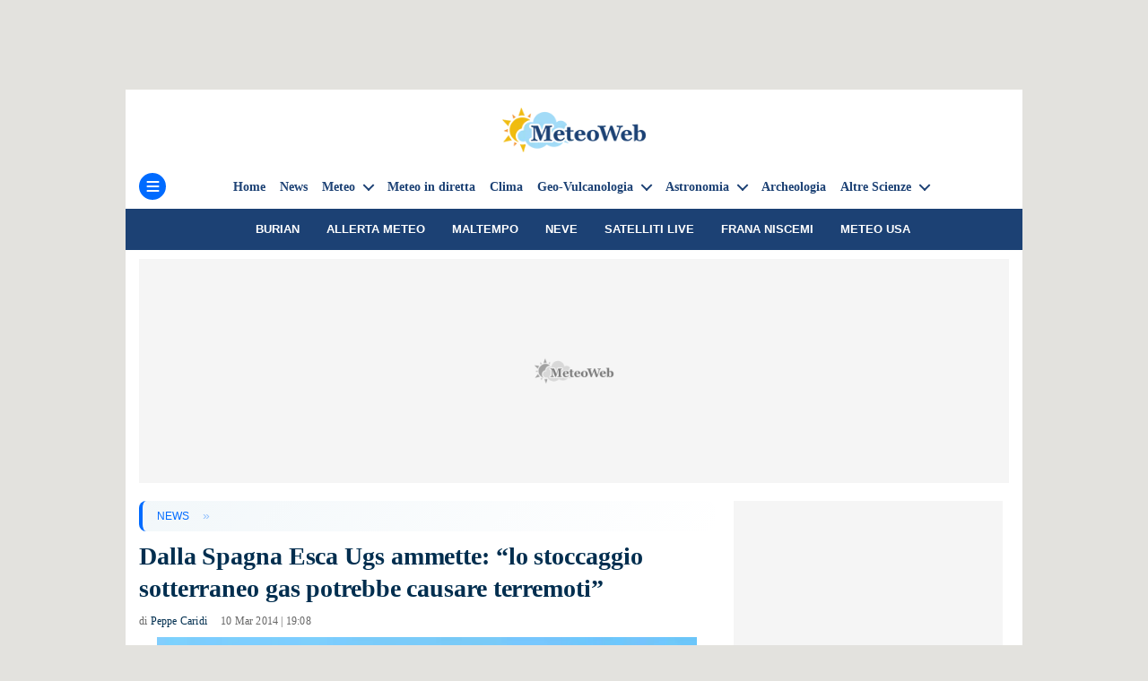

--- FILE ---
content_type: text/javascript
request_url: https://cdn.adkaora.space/sportnetwork/generic/prod/adk-init.js
body_size: 90593
content:
function a0_0x361c(_0x21eb81,_0x4c9ea9){const _0x3e2d0a=a0_0x2a65();return a0_0x361c=function(_0x219dd2,_0x3c46b6){_0x219dd2=_0x219dd2-0x163;let _0x2a6573=_0x3e2d0a[_0x219dd2];return _0x2a6573;},a0_0x361c(_0x21eb81,_0x4c9ea9);}(function(_0x47dc6b,_0x149478){const _0x547114=a0_0x361c,_0x52765f=_0x47dc6b();while(!![]){try{const _0x5d909d=-parseInt(_0x547114(0x63c))/0x1*(parseInt(_0x547114(0xd53))/0x2)+parseInt(_0x547114(0x232))/0x3*(parseInt(_0x547114(0x52f))/0x4)+-parseInt(_0x547114(0x845))/0x5*(parseInt(_0x547114(0x3ad))/0x6)+-parseInt(_0x547114(0xca4))/0x7+-parseInt(_0x547114(0xce7))/0x8*(-parseInt(_0x547114(0xa62))/0x9)+-parseInt(_0x547114(0xc8d))/0xa+parseInt(_0x547114(0x304))/0xb*(parseInt(_0x547114(0xae6))/0xc);if(_0x5d909d===_0x149478)break;else _0x52765f['push'](_0x52765f['shift']());}catch(_0x427a57){_0x52765f['push'](_0x52765f['shift']());}}}(a0_0x2a65,0x55941),!function(_0x185b7f,_0x3f029a){const _0x370773=a0_0x361c,_0x30da7d=(function(){let _0x2f8154=!![];return function(_0x38ede2,_0x3eb0f1){const _0x53c8e2=_0x2f8154?function(){const _0x35faea=a0_0x361c;if(_0x3eb0f1){const _0x4e29b2=_0x3eb0f1[_0x35faea(0x292)](_0x38ede2,arguments);return _0x3eb0f1=null,_0x4e29b2;}}:function(){};return _0x2f8154=![],_0x53c8e2;};}()),_0x5baf40=_0x30da7d(this,function(){const _0x5bead2=a0_0x361c;if('OmmSG'==='OmmSG')return _0x5baf40[_0x5bead2(0x18d)]()[_0x5bead2(0x460)](_0x5bead2(0x4c8)+'+$')[_0x5bead2(0x18d)]()[_0x5bead2(0x256)+'r'](_0x5baf40)[_0x5bead2(0x460)]('(((.+)+)+)'+'+$');else{var _0x3a242f='';_0x5c4f63[_0x5bead2(0x6ee)]&&(_0x3a242f+=(_0x5bead2(0x92a)+'(')[_0x5bead2(0xa4e)](_0x2aff58[_0x5bead2(0x6ee)],')\x20{')),_0x52288b[_0x5bead2(0x997)]&&(_0x3a242f+=_0x5bead2(0x28e)[_0x5bead2(0xa4e)](_0xbe4773['media'],'\x20{'));var _0x18d184=void 0x0!==_0x137fcf['layer'];_0x18d184&&(_0x3a242f+=_0x5bead2(0xd88)[_0x5bead2(0xa4e)](_0x55a6ab[_0x5bead2(0x6c3)][_0x5bead2(0x729)]>0x0?'\x20'[_0x5bead2(0xa4e)](_0x347e0d[_0x5bead2(0x6c3)]):'','\x20{')),_0x3a242f+=_0x5a36b3[_0x5bead2(0x674)],_0x18d184&&(_0x3a242f+='}'),_0x38037c[_0x5bead2(0x997)]&&(_0x3a242f+='}'),_0x1960e7[_0x5bead2(0x6ee)]&&(_0x3a242f+='}');var _0xfd1803=_0x421768[_0x5bead2(0x33a)];_0xfd1803&&_0x5bead2(0x1ca)!=typeof _0x4736f2&&(_0x3a242f+=(_0x5bead2(0x2ff)+_0x5bead2(0x2a4)+_0x5bead2(0x2bb)+'lication/j'+_0x5bead2(0x5c3)+',')[_0x5bead2(0xa4e)](_0x4e3985(_0x4fc271(_0x15bb4f(_0x2f3711[_0x5bead2(0x96f)](_0xfd1803)))),_0x5bead2(0x478))),_0x22da5d[_0x5bead2(0x2cb)+_0x5bead2(0xa43)](_0x3a242f,_0x7b7e26,_0x4d90ff[_0x5bead2(0x332)]);}});_0x5baf40(),_0x370773(0x53e)==typeof exports&&'object'==typeof module?module[_0x370773(0x968)]=_0x3f029a():_0x370773(0xad1)==typeof define&&define[_0x370773(0x8c7)]?define([],_0x3f029a):_0x370773(0x53e)==typeof exports?exports[_0x370773(0x2c5)]=_0x3f029a():_0x185b7f[_0x370773(0x2c5)]=_0x3f029a();}(self,()=>((()=>{'use strict';const _0x190ca8=a0_0x361c;var _0x120cb3,_0x2bdb92,_0x1eb322,_0x3f9b10,_0x31d5b1={0x39e:(_0x2647c6,_0x4bcf08,_0x3f08aa)=>{_0x3f08aa['a'](_0x2647c6,async(_0x2e6529,_0x498741)=>{const _0x2ef0bc=a0_0x361c;try{if(_0x2ef0bc(0x56e)!==_0x2ef0bc(0x1b8)){_0x3f08aa['r'](_0x4bcf08),_0x3f08aa(0x184);var _0x47376b=_0x3f08aa(0x1a9),_0x466704=_0x3f08aa(0x1e2),_0x39e019=_0x3f08aa(0x88),_0x5a52e0=_0x3f08aa(0x393),_0xcd80ff=_0x3f08aa(0x316),_0x41fc0e=_0x3f08aa(0x1da),_0x13a08d=_0x3f08aa(0xaa),_0xb4300d=_0x3f08aa(0x1f2),_0x1b4df0=_0x3f08aa(0x1c),_0x56dd68=_0x3f08aa(0x3e5),_0x264c42=_0x3f08aa(0x3b1),_0x39b69e=_0x3f08aa(0x1d8);window[_0x2ef0bc(0xa82)]=window[_0x2ef0bc(0xa82)]||{},AdKaora[_0x2ef0bc(0x1e2)]={'loadAdv':[]},AdKaora[_0x2ef0bc(0x2be)+_0x2ef0bc(0xd72)+'er']={},AdKaora[_0x2ef0bc(0x3c4)+_0x2ef0bc(0xc53)+_0x2ef0bc(0x823)]={..._0x47376b['I']},AdKaora['broadcastC'+_0x2ef0bc(0xaa4)]=_0x39e019['r']['getInstanc'+'e'](),(0x0,_0x39b69e['B'])(AdKaora),((async _0x26ed93=>{const _0x3852aa=_0x2ef0bc;if(_0x3852aa(0x892)!=='QwbSi'){if(!window['ADK_isThis'+_0x3852aa(0x970)+'ow']&&_0x26ed93[_0x3852aa(0x497)+_0x3852aa(0x799)]){if(_0x3852aa(0x3e3)===_0x3852aa(0x3e3)){let _0x5b7537;if(_0x26ed93[_0x3852aa(0x497)+_0x3852aa(0x799)][_0x3852aa(0x214)](_0x4fe2a2=>{const _0x4afb70=_0x3852aa;!_0x5b7537&&document[_0x4afb70(0xab6)+_0x4afb70(0x876)](_0x4fe2a2)&&(_0x5b7537=document[_0x4afb70(0xab6)+_0x4afb70(0x876)](_0x4fe2a2));}),_0x5b7537&&_0x5b7537[_0x3852aa(0xd20)+_0x3852aa(0x29d)]){const _0x41852c=window[_0x3852aa(0xd4d)+'raPassback'+'Slot']||'';_0x5b7537['contentWin'+_0x3852aa(0x29d)][_0x3852aa(0x867)][_0x3852aa(0xab6)+_0x3852aa(0x876)]('.adkPassba'+_0x3852aa(0x7d6)+_0x3852aa(0x31d)+_0x41852c)['parentElem'+'ent']['id']=_0x41852c+(_0x3852aa(0x19e)+'ess-passba'+'ck'),_0x5b7537['contentWin'+'dow'][_0x3852aa(0x867)][_0x3852aa(0xab6)+_0x3852aa(0x876)](_0x3852aa(0x9e7)+_0x3852aa(0x7d6)+_0x3852aa(0x31d)+_0x41852c)[_0x3852aa(0xbcc)][_0x3852aa(0x719)](_0x3852aa(0xa0b));const _0x323f4a=document['querySelec'+_0x3852aa(0x876)]('#'+_0x41852c+('-creativel'+_0x3852aa(0x922)+'ck'));let _0x4f2806;_0x323f4a?.[_0x3852aa(0xbcc)][_0x3852aa(0x512)](_0x3852aa(0xa0b)),_0x323f4a?.['removeAttr'+'ibute']('id'),_0x5b7537[_0x3852aa(0xd20)+_0x3852aa(0x29d)][_0x3852aa(0x32b)+_0x3852aa(0x970)+'ow']=!0x0;const _0x17180b=()=>{const _0x23d531=_0x3852aa;if(_0x23d531(0x5b2)==='GqkTE'){const _0x2ae2f0=_0x4cedae[_0x23d531(0x292)](_0x5d67c9,arguments);return _0x3b8da5=null,_0x2ae2f0;}else _0x5b7537[_0x23d531(0xd20)+_0x23d531(0x29d)]?.[_0x23d531(0xa82)]?.[_0x23d531(0x1ce)+'questedAft'+'erCallback'+_0x23d531(0x927)]?.[_0x41852c]&&(clearInterval(_0x4f2806),_0x5b7537[_0x23d531(0xd20)+'dow'][_0x23d531(0xa82)][_0x23d531(0xcab)+_0x23d531(0x623)]={'id':''+_0x41852c});};return _0x5b7537['contentWin'+'dow'][_0x3852aa(0x90c)+_0x3852aa(0xcf5)]=!0x0,void _0x466704['z'][_0x3852aa(0xd3f)](''+_0x26ed93['scriptLink'],{'type':'text/javas'+_0x3852aa(0xb87),'defer':!0x0},_0x5b7537[_0x3852aa(0xd20)+'dow'][_0x3852aa(0x867)][_0x3852aa(0x754)])['then'](()=>{const _0x5ccb85=_0x3852aa;_0x4f2806=setInterval(_0x17180b,0x64),delete window['AdKaora'],window['ADK_stopPa'+_0x5ccb85(0x6f6)]=!0x0;});}console[_0x3852aa(0xa6e)](_0x3852aa(0xa9e)+_0x3852aa(0x3a9)+'\x27elemento\x20'+_0x3852aa(0xd02)+'w,\x20continu'+_0x3852aa(0x319)+_0x3852aa(0x774)+_0x3852aa(0xa1f));}else _0x14cda4[_0x3852aa(0xb52)+_0x3852aa(0x926)+_0x3852aa(0xae3)]&&(0x0,_0x21fb3b['j'])(_0x3852aa(0x4fa)+'93',_0x3852aa(0xcfb),_0x3852aa(0x801)==typeof _0x11ead4&&_0x3852aa(0x4bd)===_0x3d9504?_0x3852aa(0x4e4)+_0x3852aa(0x9e0)+_0x3852aa(0x2e6):_0x3852aa(0x899)+'Manager\x20re'+_0x3852aa(0x22c)),_0x11978c();}(_0x26ed93['trackDeliv'+_0x3852aa(0x926)+_0x3852aa(0xae3)]||_0x26ed93[_0x3852aa(0xda0)+'teClusterC'+_0x3852aa(0x88d)])&&(0x0,_0xb4300d['j'])(_0x3852aa(0x4fa)+'93','config'),_0x26ed93['trackDeliv'+'eringMileS'+'tones']&&(0x0,_0xb4300d['j'])('G-NZNYCFZS'+'93',_0x3852aa(0xcfb),_0x3852aa(0xd06)+_0x3852aa(0x381)+'ed');const _0x5c5257=document[_0x3852aa(0x19d)+_0x3852aa(0x4ca)],_0x4eeef3=_0x5c5257?_0x5c5257[_0x3852aa(0xbe4)]:{};_0x26ed93[_0x3852aa(0x8df)+_0x3852aa(0x7fb)]={..._0x4eeef3},(0x0,_0x5a52e0['K'])(_0x3852aa(0xa79)+_0x3852aa(0x887),null,_0x26ed93),(0x0,_0x264c42['Gv'])(_0x26ed93['publisherI'+_0x3852aa(0x3ef)],!0x0);let _0x5a2e59=_0x3852aa(0x698),_0x46eafd=(0x0,_0x41fc0e['l'])();_0x5a2e59=new URLSearchParams(_0x46eafd)[_0x3852aa(0x2f2)](_0x3852aa(0x85f))||((0x0,_0x13a08d['L'])()?.[_0x3852aa(0xa82)]?.['libraryVer'+_0x3852aa(0xc4b)]?(0x0,_0x13a08d['L'])()[_0x3852aa(0xa82)][_0x3852aa(0xa38)+_0x3852aa(0xc4b)]:(0x0,_0xcd80ff['Z'])(_0x26ed93[_0x3852aa(0x57a)+'nfo']?.['libraryVer'+_0x3852aa(0xc6e)+'icDistribu'+_0x3852aa(0x91f)]||_0x56dd68['n'][_0x3852aa(0x57a)+_0x3852aa(0x3ef)][_0x3852aa(0xa38)+'sionsTraff'+_0x3852aa(0xcf7)+'tion']));const _0xe50137=[_0x3852aa(0x698),_0x3852aa(0xb20),_0x3852aa(0xcd8),_0x3852aa(0xb99),'staging-co'+_0x3852aa(0x911),_0x3852aa(0x586)][_0x3852aa(0x413)](_0x5a2e59)?_0x5a2e59:_0x3852aa(0x871)+_0x5a2e59;AdKaora[_0x3852aa(0x57a)+_0x3852aa(0x3ef)]=_0x26ed93[_0x3852aa(0x57a)+_0x3852aa(0x3ef)],AdKaora[_0x3852aa(0x934)]=_0x26ed93[_0x3852aa(0x934)]||document[_0x3852aa(0x19d)+'ipt'][_0x3852aa(0x1e3)],AdKaora[_0x3852aa(0xa38)+'sion']=_0x5a2e59,AdKaora[_0x3852aa(0x8f2)+_0x3852aa(0x178)]={},AdKaora[_0x3852aa(0x8f2)+_0x3852aa(0x178)]['modules']=_0x5a2e59||_0x3852aa(0xac8),AdKaora[_0x3852aa(0xb4d)]=_0xe50137||null,_0x26ed93[_0x3852aa(0x24a)+_0x3852aa(0x887)]?(0x0,_0x5a52e0['K'])(_0x3852aa(0x24a)+_0x3852aa(0x887),null,_0x26ed93):_0x466704['z'][_0x3852aa(0x7b8)]('{\x0a\x20\x20\x20\x20\x20\x20\x20\x20'+_0x3852aa(0x593)+_0x3852aa(0x52c)+(_0x26ed93['scriptLink']?_0x26ed93[_0x3852aa(0x934)]:document[_0x3852aa(0x19d)+'ipt'][_0x3852aa(0x1e3)])+(_0x3852aa(0xc07)+_0x3852aa(0x46c)+_0x3852aa(0x199)+_0x3852aa(0x3bd))+_0x5a2e59+(_0x3852aa(0xc07)+_0x3852aa(0x46c)+_0x3852aa(0x63f)+_0x3852aa(0x1e6))+_0xe50137+(_0x3852aa(0x7d2)+'}'),{'id':_0x3852aa(0x73b)+'her-info'},document[_0x3852aa(0x754)])[_0x3852aa(0xa11)](()=>{const _0x1f0354=_0x3852aa;_0x466704['z'][_0x1f0354(0xd3f)](_0x1f0354(0x45b)+_0x1f0354(0x80d)+_0x1f0354(0x6b4)+_0x1f0354(0x9f0)+_0xe50137+('/adk-libra'+_0x1f0354(0xd6f)+_0x1f0354(0x17d)+'er=test'),{'type':_0x1f0354(0xb3b)+_0x1f0354(0xb87)},document[_0x1f0354(0x754)]);});}else return new _0x2713c0(_0x1c8c50)>_0x9ed03a||(_0x3fc590[_0x3852aa(0x879)](_0x796c57),!0x1);})(await(0x0,_0x1b4df0['c'])(_0x47376b['I'])),_0x498741());}else!_0x5b1564&&_0x14b044[_0x2ef0bc(0xab6)+_0x2ef0bc(0x876)](_0x150fd6)&&(_0x4df807=_0x6b313d[_0x2ef0bc(0xab6)+_0x2ef0bc(0x876)](_0x49cbb6));}catch(_0x50fe92){_0x2ef0bc(0x4cd)!==_0x2ef0bc(0xd65)?_0x498741(_0x50fe92):(_0x3da1eb[_0x42dd57]=_0x36ea6e,_0x1a6004(_0x5288b8));}},0x1);},0x1a9:(_0x3817be,_0x453a11,_0x3d1360)=>{const _0x5d350b=a0_0x361c;_0x3d1360['d'](_0x453a11,{'I':()=>_0x35c0f3});const _0x35c0f3={'generic':{'scriptLink':_0x5d350b(0x45b)+_0x5d350b(0x80d)+_0x5d350b(0x5e6)+_0x5d350b(0x8fb)+'eneric/pro'+_0x5d350b(0xd4e)+_0x5d350b(0x34d),'keyValuesContainer':{'configCode':'f'},'publisherInfo':{'network':_0x5d350b(0x17c)+'rk','mcm':0x144c,'tier':{'A':0xa,'C':0x5a}},'headerBidding':{'enabled':!0x1,'pubmaticIdWeb':0x0,'pubmaticIdAmp':0x0,'magniteDemandManager':{'enabled':!0x0}},'amazonTAM':{'enabled':!0x0,'sellerJSONid':0x518},'adunit':{'desktop':[{'id':_0x5d350b(0x9b8)+_0x5d350b(0x202),'path':_0x5d350b(0x8ee)+_0x5d350b(0xd4b)+_0x5d350b(0x8ad)+_0x5d350b(0xb28)+_0x5d350b(0x491)+'}}/interst'+_0x5d350b(0x32e)+_0x5d350b(0x485),'fc':0x5},{'id':_0x5d350b(0x9b8)+'titial_r','path':_0x5d350b(0x8ee)+_0x5d350b(0xd4b)+_0x5d350b(0x8ad)+_0x5d350b(0xb28)+_0x5d350b(0x491)+'}}/interst'+_0x5d350b(0x32e)+_0x5d350b(0x564),'isSecondaryOf':_0x5d350b(0x9b8)+_0x5d350b(0x202),'template':_0x5d350b(0x620)+'al','delay':0x5,'fc':0x5}],'smartphone':[{'id':_0x5d350b(0x9b8)+_0x5d350b(0x202),'path':_0x5d350b(0x8ee)+_0x5d350b(0xd4b)+_0x5d350b(0x8ad)+_0x5d350b(0xb28)+_0x5d350b(0x491)+_0x5d350b(0x807)+_0x5d350b(0x611),'fc':0x5},{'id':'adk_inters'+_0x5d350b(0xd7f),'path':_0x5d350b(0x8ee)+'17,5196/sp'+_0x5d350b(0x8ad)+_0x5d350b(0xb28)+_0x5d350b(0x491)+_0x5d350b(0x807)+_0x5d350b(0xa5b),'isSecondaryOf':'adk_inters'+'titial','template':_0x5d350b(0x620)+'al','delay':0x5,'fc':0x5}],'amp':[{'id':_0x5d350b(0x9b8)+_0x5d350b(0x202),'path':_0x5d350b(0x8ee)+_0x5d350b(0xd4b)+_0x5d350b(0x8ad)+_0x5d350b(0xb28)+_0x5d350b(0x491)+_0x5d350b(0x679)+'erstitial','fc':0x5},{'id':_0x5d350b(0x9b8)+_0x5d350b(0xd7f),'path':_0x5d350b(0x8ee)+_0x5d350b(0xd4b)+'ortnetwork'+'/{{domainP'+_0x5d350b(0x491)+_0x5d350b(0x679)+_0x5d350b(0xa57),'fc':0x5,'template':'interstiti'+'al','isSecondaryOf':_0x5d350b(0x9b8)+_0x5d350b(0x202)}]}},'corrieredellosport.it':{'publisherInfo':{'libraryVersionsTrafficDistribution':{'stable-2025':0x64}}},'meteoweb.eu':{'publisherInfo':{'libraryVersionsTrafficDistribution':{'stable-2025':0x64}}}};[_0x5d350b(0xcbc)+_0x5d350b(0x614)+'ellosport.'+'it'][_0x5d350b(0x214)](_0x24482e=>{const _0x3278a6=_0x5d350b;_0x3278a6(0x561)!==_0x3278a6(0x561)?(_0x459092[_0x3278a6(0x757)+_0x3278a6(0x7c2)+_0x3278a6(0x85e)](),_0x13eefb()):_0x35c0f3[_0x24482e]={'publisherInfo':{'domain':_0x24482e}};});},0x3e5:(_0x55ab45,_0x1b6828,_0x1e0946)=>{const _0x2913b2=a0_0x361c;_0x1e0946['d'](_0x1b6828,{'n':()=>_0x32fd27});const _0x32fd27={'deviceDetected':_0x2913b2(0x5c8),'scriptLink':'','tcfTrackingByCountry':!0x1,'trackWebsiteClusterCode':!0x1,'trackDeliveringMileStones':!0x1,'isInitialLoadDisabledRefreshNeeded':!0x0,'cmd':{'loadAdv':[]},'cmdExecutionController':{},'publisherInfo':{'clusterCode':'','hasLabel':!0x0,'fileCreativeDomain':!0x1,'hasOwnCmp':!0x0,'applyGDPR':(()=>{const _0x41904c=_0x2913b2;try{if('kkFgO'===_0x41904c(0xa3b))_0x2cd4f2(()=>{const _0x8a7e3c=_0x41904c;_0xa6c289['data']?.[_0x8a7e3c(0xb83)]===_0x3b7af2&&(_0x411bbb['r'][_0x8a7e3c(0xa6e)](_0x8a7e3c(0x3c9)+_0x8a7e3c(0xd77)+_0x8a7e3c(0x8f1)+_0x8a7e3c(0xbe9)+_0x8a7e3c(0x590)+_0x17ee2f,_0x135632),delete _0x42b526[_0x8a7e3c(0x59c)]['callerName'],_0x54bd8c[_0x35f94d](_0x538193['data']));},0x0);else return Intl?.[_0x41904c(0x2d7)+_0x41904c(0xaa2)]?.()[_0x41904c(0xa69)+_0x41904c(0x493)]?.()[_0x41904c(0x92f)]||_0x41904c(0x459);}catch{if(_0x41904c(0x2b2)==='nnGBV')return'Unknown';else _0x16d18e(this['interval']);}})()[_0x2913b2(0xca0)+'e']()[_0x2913b2(0x413)]('europe'),'cmp':{},'isDSCFlagEnabled':!0x1,'googletag':{'isChangeNeeded':!0x1,'isDeletable':!0x0,'pub':null,'adk':null},'libraryVersionsTrafficDistribution':{'stable':0x4b,'staging-a':0x5,'staging-b':0x5,'staging-c':0x5,'staging-control':0x5,'predeploy':0x5}},'onDemand':{'enabled':!0x1,'onDemandSlots':[],'promises':[]},'pushdown':{'structPushdown':{},'pushdownLoaderFolder':''},'impactVideo':{'version':_0x2913b2(0x866),'doubleInteractionClosing':!0x0,'reduced':!0x1,'structImpactVideo':{},'pushdownLoaderFolder':''},'passbackTargetWindow':[],'adunit':{'desktop':[],'tablet_landscape':[],'tablet_portrait':[],'smartphone':[],'amp':[]},'secondarySlotsPromises':{'resolvers':{}},'interstitialObserver':!0x1,'keyValuesContainer':{},'interstitialCountdown':0x4,'impactVideoCountdown':0x4,'autoClosing':0x7530,'npaEnabled':!0x1,'userConsent':null,'loadIAS':{'enabled':!0x0,'customReload':{'web':!0x1,'amp':!0x1}},'headerBidding':{'enabled':!0x1,'pubmaticIdWeb':0x0,'pubmaticIdAmp':0x0,'arePubmaticExternalBiddersRegistered':!0x1,'interstitial':{'enabled':!0x1,'pubmaticIdWeb':0x0,'pubmaticIdAmp':0x0},'display':{'enabled':!0x1,'pubmaticIdWeb':0x0,'pubmaticIdAmp':0x0},'anchored':{'enabled':!0x1,'pubmaticIdWeb':0x0,'pubmaticIdAmp':0x0},'magniteDemandManager':{'enabled':!0x1,'jsLoaded':!0x1}},'amazonTAM':{'enabled':!0x1,'jsLoaded':!0x1,'sellerJSONid':0x0,'timeout':0x7d0,'interstitial':{'enabled':!0x1,'sellerJSONid':0x0,'timeout':0x708},'display':{'enabled':!0x1,'sellerJSONid':0x0,'timeout':0x384},'anchored':{'enabled':!0x1,'sellerJSONid':0x0,'timeout':0x384}},'lazyLoadingEnabled':!0x1,'passbackLazyLoadingEnabled':!0x1,'passbackLazyLoader':null,'lazyLoadingConfig':{'fetchMarginPercent':0x64,'renderMarginPercent':0x32,'mobileScaling':0x1},'pageView':{'pageViewCount':0x1,'isPageViewCounted':!0x1},'customKeyValuesUPR':{'a':0xa,'b':0xa,'c':0xa,'d':0xa,'e':0xa,'f':0x1,'s':0x31},'trackAdKCodesLoading':!0x1,'debug':!0x1,'customAdkInit':!0x1,'customDeviceDetection':!0x1,'beforeLoadSlot':!0x1,'insideGoogletag':!0x1,'afterSlotShouldBeRequested':!0x1,'slotRequested':!0x1,'slotResponseReceived':!0x1,'slotRenderEnded':!0x1,'slotOnload':!0x1,'slotVisibilityChanged':!0x1,'impressionViewable':!0x1,'loadAfterSlotDelayed':!0x1,'afterDisplaySlot':!0x1,'pamelaCallback':!0x1,'loadAfterPassback':!0x1,'beforeHeaderFooterClosing':!0x1,'beforeFormatClosing':!0x1,'blockCallbackAdmanager':!0x1,'beforeAdkInit':!0x1,'customLibraryVersionConfig':!0x1};},0x1c:(_0x257ab7,_0x32b883,_0x50ab3e)=>{_0x50ab3e['d'](_0x32b883,{'c':()=>_0x5826b6});var _0x13b874=_0x50ab3e(0x217),_0x43aa88=_0x50ab3e(0xaa);const _0x5826b6=_0x33c349=>new Promise((_0xc4021f,_0x556180)=>{const _0xe98bbc=a0_0x361c;if(_0xe98bbc(0x77f)!=='nzmMe')setTimeout(()=>{const _0x1a4727=_0xe98bbc,_0x168791=(0x0,_0x13b874['q'])()[_0x1a4727(0xb34)](/^www\./,''),_0x40747e=_0x168791?.[_0x1a4727(0x385)]('.')[_0x1a4727(0x889)](-0x2)[_0x1a4727(0xb24)]('.');let _0x1a0ab8=_0x33c349[_0x168791]||_0x33c349[_0x40747e]||{};_0x1a0ab8=(_0x2f54b7=>{const _0x24d8a9=_0x1a4727,_0x2b6866=new URLSearchParams(window['location']?.['search']),_0x1454df=_0x2b6866[_0x24d8a9(0x2f2)]('article')||(0x0,_0x43aa88['L'])()['location']['href'][_0x24d8a9(0xb34)](_0x24d8a9(0x505),'')[_0x24d8a9(0xb34)](_0x24d8a9(0x9ef),''),_0x49744f=_0x2b6866['get'](_0x24d8a9(0x681)+'p')||(0x0,_0x43aa88['L'])()['location'][_0x24d8a9(0xb6e)]['replace'](_0x24d8a9(0x505),'')[_0x24d8a9(0xb34)](_0x24d8a9(0x9ef),'');let _0x11cc6d=[],_0x3dc30f={};if(_0x2f54b7[_0x24d8a9(0x91c)+_0x24d8a9(0xaec)]&&Object[_0x24d8a9(0xa16)](_0x2f54b7[_0x24d8a9(0x91c)+_0x24d8a9(0xaec)])[_0x24d8a9(0x729)]>0x0){for(const _0xfb65c7 in _0x2f54b7[_0x24d8a9(0x91c)+_0x24d8a9(0xaec)])(_0x1454df['includes'](_0xfb65c7)||_0x49744f[_0x24d8a9(0x413)](_0xfb65c7))&&_0x11cc6d[_0x24d8a9(0x75a)](_0xfb65c7);}_0x11cc6d&&_0x11cc6d[_0x24d8a9(0x729)]>0x0&&(_0x3dc30f=_0x2f54b7?.[_0x24d8a9(0x91c)+_0x24d8a9(0xaec)][_0x11cc6d?.[_0x24d8a9(0xc43)]((_0x1b23a6,_0x53da23)=>_0x1b23a6['length']>_0x53da23['length']?_0x1b23a6:_0x53da23)]);for(const _0x15473d in _0x3dc30f)_0x24d8a9(0x53e)==typeof _0x3dc30f[_0x15473d]||Array[_0x24d8a9(0x5d6)](_0x3dc30f[_0x15473d])?_0x2f54b7[_0x15473d]={..._0x2f54b7[_0x15473d],..._0x3dc30f[_0x15473d]}:_0x2f54b7[_0x15473d]=_0x3dc30f[_0x15473d];return _0x2f54b7;})(_0x1a0ab8);for(const _0x1bad3f in _0x1a0ab8)'object'==typeof _0x1a0ab8[_0x1bad3f]||Array['isArray'](_0x1a0ab8[_0x1bad3f])?_0x33c349[_0x1a4727(0xd1d)][_0x1bad3f]={..._0x33c349[_0x1a4727(0xd1d)][_0x1bad3f],..._0x1a0ab8[_0x1bad3f]}:_0x33c349['generic'][_0x1bad3f]=_0x1a0ab8[_0x1bad3f];_0x33c349[_0x1a4727(0xd1d)][_0x1a4727(0x57a)+_0x1a4727(0x3ef)]&&(_0x33c349[_0x1a4727(0xd1d)][_0x1a4727(0x57a)+_0x1a4727(0x3ef)]['domain']=_0x33c349['generic'][_0x1a4727(0x57a)+_0x1a4727(0x3ef)][_0x1a4727(0x784)]||_0x40747e),_0xc4021f(_0x33c349[_0x1a4727(0xd1d)]);},0x0);else{_0x5a4bef['d'](_0x218d03,{'A':()=>_0x38df94});var _0xb22495=_0x17e194(0x218),_0x4ae62e=_0x5c8eb2['n'](_0xb22495),_0x2153cb=_0x22045d(0xf8),_0x1698b1=_0x2f2487['n'](_0x2153cb)()(_0x4ae62e());_0x1698b1['push']([_0x1a54b8['id'],'','',{'version':0x3,'sources':[],'names':[],'mappings':'','sourceRoot':''}]);const _0x38df94=_0x1698b1;}});},0x1d8:(_0xe66fcc,_0x4a2130,_0x5575cd)=>{const _0x113193=a0_0x361c;_0x5575cd['d'](_0x4a2130,{'B':()=>_0x16a25c});var _0x31ce90=_0x5575cd(0x35a);const _0x37d8a6=_0x402d86=>!!document[_0x113193(0xc0a)+_0x113193(0x49c)](_0x402d86['id']);var _0x3408af=_0x5575cd(0x3b1);const _0x1407be=new class{constructor(_0x4e76e2,_0x5dcde1,_0x3e92b0){const _0x504afe=_0x113193;this['obj']=_0x4e76e2,this[_0x504afe(0x1d1)]=_0x5dcde1,this[_0x504afe(0x187)]=_0x3e92b0;}[_0x113193(0x7fb)](_0x2902d5,_0x3a16be,_0xbfeaa4){const _0x1f5589=_0x113193;if(_0x1f5589(0x6d4)!==_0x1f5589(0x2ef))_0x2902d5[_0x3a16be]=_0xbfeaa4;else{const _0x4d0555=_0x15e9e6[_0x1f5589(0x163)](_0x5475d1);_0x4d0555[_0x1f5589(0x2e0)]+=0x1,_0xd0f501=_0x4d0555;}}[_0x113193(0x4b8)](_0x1f17fa,_0x4b2343,_0x2dd917){const _0x266d72=_0x113193;(0x0,_0x3408af['b0'])(_0x1f17fa[_0x4b2343])?_0x1f17fa[_0x4b2343]=_0x2dd917:_0x31ce90['r'][_0x266d72(0x197)](_0x266d72(0x44b)+_0x266d72(0xd86)+_0x266d72(0x6a4)+'difier.cre'+_0x266d72(0x5ca)+_0x4b2343+(_0x266d72(0xbb9)+_0x266d72(0x273)+'will\x20not\x20c'+'reating\x20it'+_0x266d72(0x9f7)));}[_0x113193(0xca6)](_0x36af0d,_0x4e2713,_0x1096c8){_0x36af0d[_0x4e2713]=_0x1096c8;}['remove'](_0x17e66e){const _0x50cde7=_0x113193;delete this[_0x50cde7(0x99b)][_0x17e66e];}}(),_0x5aac83=_0x160fc2=>{const _0x58074d=_0x113193,_0x2e8da9=_0x58074d(0x875)+_0x160fc2+('_close_inp'+'ut'),_0x2752cb=document['createElem'+_0x58074d(0x4bc)](_0x58074d(0xd0d));_0x2752cb['type']=_0x58074d(0x97f),_0x2752cb['id']=_0x2e8da9,_0x2752cb['className']=_0x58074d(0xa0b);const _0x188a0d=document['createElem'+_0x58074d(0x4bc)](_0x58074d(0x83d));return _0x188a0d['className']=_0x58074d(0xd14)+_0x58074d(0x5f2),_0x188a0d[_0x58074d(0x353)+'te'](_0x58074d(0x1b7),_0x2e8da9),{'adkLabelClose':_0x188a0d,'adkInputClose':_0x2752cb};},_0x3eb484=()=>{const _0x1cb5b6=_0x113193,_0x508d27=document[_0x1cb5b6(0xc5d)+_0x1cb5b6(0x4bc)](_0x1cb5b6(0x72d));return _0x508d27[_0x1cb5b6(0x81c)]=_0x1cb5b6(0xb98)+'e-nav\x20adk-'+_0x1cb5b6(0x609)+_0x1cb5b6(0xd73)+'ing',_0x508d27;},_0x545bcf=(_0x1f9d45,_0x4a796a={})=>{const _0x207781=_0x113193;if(_0x207781(0x6ab)===AdKaora[_0x207781(0x463)+'t']){const _0x4d65d0=new CustomEvent(_0x1f9d45,{'detail':_0x4a796a});window[_0x207781(0x485)][_0x207781(0x547)+_0x207781(0x4bc)](_0x4d65d0),_0x31ce90['r'][_0x207781(0x197)](_0x207781(0x75e)+_0x207781(0x905)+_0x207781(0x8b3)+'a\x20'+_0x1f9d45+(_0x207781(0xd5c)+_0x207781(0xc47)),_0x4d65d0[_0x207781(0x5c9)]);}};var _0x37e497=_0x5575cd(0x393),_0x366735=_0x5575cd(0x32c);const _0x5ea317=(_0x3f650a,_0x3ff69e=!0x1)=>{const _0x2bf116=_0x113193,_0x578b15='amp'===AdKaora[_0x2bf116(0x463)+'t']?AdKaora:window[_0x2bf116(0xcc3)][_0x2bf116(0xa82)]||AdKaora;window[_0x2bf116(0xa09)+_0x2bf116(0x9aa)]||(_0x17e70f=>{const _0x4ef15c=_0x2bf116,{id:_0x57a9bb,divInjection:_0x38de86,bannerType:_0x386fd2,pubHasTemplateForSlot:_0x47d20f,integrationType:_0x576595}=_0x17e70f,{target:_0x122976,customParentClass:_0x56df7d}=_0x38de86||{},_0x565c19=(_0x56df7d||'')[_0x4ef15c(0x385)]('\x20')[_0x4ef15c(0x9b9)](Boolean),_0x4d1e50=_0x4ef15c(0x1cb)!==_0x576595||!_0x47d20f&&['interstiti'+'al',_0x4ef15c(0xd28)][_0x4ef15c(0x413)](_0x17e70f[_0x4ef15c(0xa72)+'on'])?_0x122976:'#'+_0x57a9bb+(_0x4ef15c(0x19e)+_0x4ef15c(0x922)+'ck'),_0x4701c3=document['querySelec'+_0x4ef15c(0x876)](_0x4d1e50);if(!_0x4701c3||_0x37d8a6(_0x17e70f)||_0x386fd2)return;const _0xf2ab84=document[_0x4ef15c(0xc5d)+'ent'](_0x4ef15c(0x72d));_0xf2ab84['id']=_0x57a9bb;const _0x152b7c=document['createElem'+_0x4ef15c(0x4bc)](_0x4ef15c(0x72d));if(_0x152b7c[_0x4ef15c(0xbcc)][_0x4ef15c(0x719)](_0x4ef15c(0x499)),_0x152b7c[_0x4ef15c(0x4b3)+'d'](_0xf2ab84),_0x47d20f)return _0x4701c3[_0x4ef15c(0x46d)](_0x152b7c),void _0x1407be[_0x4ef15c(0x7fb)](_0x17e70f,_0x4ef15c(0xaf8)+'d',_0x152b7c);switch(!0x0){case _0x57a9bb['includes']('adk_inters'+_0x4ef15c(0x202)):_0x152b7c['classList']['add'](_0x4ef15c(0x74a)+_0x4ef15c(0x202),..._0x565c19||[]),_0x152b7c[_0x4ef15c(0x46d)](_0x3eb484()),_0x4701c3[_0x4ef15c(0x4b3)+'d'](_0x152b7c);break;case _0x57a9bb['includes'](_0x4ef15c(0x9b7)+_0x4ef15c(0xd69)):_0x152b7c[_0x4ef15c(0xbcc)][_0x4ef15c(0x719)](_0x4ef15c(0x591),_0x4ef15c(0xc84)+'al',..._0x565c19||[]),_0x152b7c[_0x4ef15c(0x46d)](_0x3eb484()),_0x4701c3[_0x4ef15c(0x4b3)+'d'](_0x152b7c);break;case _0x57a9bb[_0x4ef15c(0x413)](_0x4ef15c(0xcc5)):_0x152b7c[_0x4ef15c(0xbcc)][_0x4ef15c(0x719)](_0x4ef15c(0x1aa),_0x4ef15c(0x907),..._0x565c19||[]);const {adkLabelClose:_0x5f3b28,adkInputClose:_0x9b9079}=_0x5aac83(_0x57a9bb);_0x152b7c[_0x4ef15c(0x46d)](_0x5f3b28,_0x9b9079),_0x4701c3[_0x4ef15c(0x46d)](_0x152b7c);break;case _0x57a9bb[_0x4ef15c(0x413)](_0x4ef15c(0x9dc)):_0x152b7c[_0x4ef15c(0xbcc)][_0x4ef15c(0x719)]('adk-strip',_0x4ef15c(0xc57),..._0x565c19||[]);const {adkLabelClose:_0x499600,adkInputClose:_0x5336c6}=_0x5aac83(_0x57a9bb);_0x152b7c[_0x4ef15c(0x46d)](_0x499600,_0x5336c6),_0x4701c3[_0x4ef15c(0x4b3)+'d'](_0x152b7c);break;case _0x57a9bb[_0x4ef15c(0x413)](_0x4ef15c(0x8e9)+'wn'):_0x152b7c[_0x4ef15c(0xbcc)][_0x4ef15c(0x719)](_0x4ef15c(0x591),_0x4ef15c(0x33d)+_0x4ef15c(0xb8e),..._0x565c19||[]),_0x152b7c['prepend'](((()=>{const _0x50a798=_0x4ef15c,_0x424ba8=document[_0x50a798(0xc5d)+_0x50a798(0x4bc)](_0x50a798(0x72d));return _0x424ba8['id']='av-pushdow'+_0x50a798(0x656),_0x424ba8;})())),_0x4701c3['prepend'](_0x152b7c);break;case _0x57a9bb[_0x4ef15c(0x413)](_0x4ef15c(0x453)+_0x4ef15c(0x4d4)):_0x152b7c['classList'][_0x4ef15c(0x719)]('adk-skyscr'+_0x4ef15c(0x4d4),_0x4ef15c(0xceb)+(_0x57a9bb[_0x4ef15c(0x413)](_0x4ef15c(0x951))?_0x4ef15c(0x951):_0x4ef15c(0x60f)),..._0x565c19||[]),_0x4701c3[_0x4ef15c(0x46d)](_0x152b7c);break;default:_0x4701c3['prepend'](_0x152b7c);}_0x1407be[_0x4ef15c(0x7fb)](_0x17e70f,_0x4ef15c(0xaf8)+'d',_0x152b7c);})(_0x3f650a);const _0x23a029=function(_0x2b798f){const _0x5d60b9=_0x2bf116;if((_0x4af3e5=>(_0x4af3e5[_0x5d60b9(0x7ac)]&&_0x31ce90['r'][_0x5d60b9(0xa6e)]('[isDynamic'+_0x5d60b9(0x9f8)+_0x5d60b9(0xa3f)+'ynamic:',_0x4af3e5),!!_0x4af3e5[_0x5d60b9(0x7ac)]))(_0x2b798f))return _0x31ce90['r'][_0x5d60b9(0xa6e)]('[isSlotDel'+_0x5d60b9(0x180)+_0x5d60b9(0x308)+_0x2b798f['id']+(_0x5d60b9(0x693)+_0x5d60b9(0x79b)+_0x5d60b9(0xb6d)+_0x5d60b9(0x21d))),!0x1;if(_0x2b798f[_0x5d60b9(0x1b2)+_0x5d60b9(0xa2c)]&&_0x5d60b9(0x801)==typeof _0x2b798f[_0x5d60b9(0x1b2)+'ToConsent']){if(AdKaora[_0x5d60b9(0x355)+'t']&&'npa'===_0x2b798f['isRelative'+'ToConsent'])return _0x31ce90['r'][_0x5d60b9(0xa6e)](_0x5d60b9(0x7f8)+'iverable]\x20'+_0x5d60b9(0x308)+_0x2b798f['id']+(_0x5d60b9(0x693)+_0x5d60b9(0x6ad)+_0x5d60b9(0xc5f)+_0x5d60b9(0x166)+'a)')),!0x1;if(!AdKaora[_0x5d60b9(0x355)+'t']&&'pa'===_0x2b798f[_0x5d60b9(0x1b2)+_0x5d60b9(0xa2c)])return _0x31ce90['r'][_0x5d60b9(0xa6e)]('[isSlotDel'+_0x5d60b9(0x180)+_0x5d60b9(0x308)+_0x2b798f['id']+('\x20not\x20deliv'+_0x5d60b9(0x6ad)+_0x5d60b9(0xc5f)+_0x5d60b9(0x9af)+')')),!0x1;}return(0x0,_0x366735['Oc'])(_0x2b798f)||_0x37d8a6(_0x2b798f)||_0x2b798f[_0x5d60b9(0x62b)+'on']||_0x5d60b9(0x72d)!==_0x2b798f?.['integratio'+_0x5d60b9(0x921)]?(_0x17e16f=>{const _0x1d8655=_0x5d60b9;if(_0x1d8655(0x340)!=='AFbQo')try{const _0x19716a=_0x17e16f['fcValue']||_0x17e16f['id'],_0xcc120d=localStorage[_0x1d8655(0x62a)](_0x19716a);if(!_0xcc120d)return!0x1;const _0x28c30d=new Date(),_0x986167=_0x17e16f['fc'];try{const _0x87b4b6=JSON[_0x1d8655(0x163)](_0xcc120d);return new Date(_0x87b4b6[_0x1d8655(0x5ee)+'te'])<=_0x28c30d?(localStorage['removeItem'](_0x19716a),!0x1):_0x87b4b6[_0x1d8655(0x2e0)]>=_0x986167[_0x1d8655(0x9b5)];}catch(_0x196ef7){return new Date(_0xcc120d)>_0x28c30d||(localStorage[_0x1d8655(0x879)](_0x19716a),!0x1);}}catch(_0xa3bd3){return _0x31ce90['r'][_0x1d8655(0xa6e)](_0x1d8655(0x5af)+'cyCapSette'+'d]\x20Error\x20c'+_0x1d8655(0x5a5)+_0x1d8655(0xb7d)+'p:',_0xa3bd3),!0x1;}else{var _0x146325=_0x1c4c03(0x1de),_0x351b7e=_0x4f986b['n'](_0x146325),_0x502bf2=_0x5c8a3c(0x87),_0x402872=_0x4961c5['n'](_0x502bf2),_0x4729e2=_0x14f765(0x262),_0x243dc0=_0x4c123a['n'](_0x4729e2),_0x57140f=_0x3e039c(0x12d),_0x145d81=_0x1fa65c['n'](_0x57140f),_0x372c1e=_0x11a6c1(0x2be),_0x3179fe=_0x61ddbc['n'](_0x372c1e),_0x3602e7=_0x5f031b(0x272),_0x24496a=_0x5688ca['n'](_0x3602e7),_0x1f341e=_0x3994c1(0x117),_0x503121=_0x247fe7['n'](_0x1f341e),_0x55d4ba=_0xc61e8f(0x1f7),_0x18422a=_0x3350c2(0x20d),_0x3103bb=_0x34a57f['n'](_0x18422a),_0x2f44c8={'attributes':{'id':'adk-custom'+_0x1d8655(0x560)}};_0x2f44c8[_0x1d8655(0x2cb)+_0x1d8655(0xa43)]=_0x503121(),_0x2f44c8[_0x1d8655(0x353)+_0x1d8655(0xd26)]=_0x3179fe(),_0x2f44c8[_0x1d8655(0x398)]=_0x145d81()[_0x1d8655(0x92e)](null,_0x1d8655(0x754)),_0x2f44c8[_0x1d8655(0x9be)]=_0x3103bb()()?_0x243dc0():_0x402872(),_0x2f44c8[_0x1d8655(0x3fa)+'eElement']=_0x24496a(),_0x351b7e()(_0x55d4ba['A'],_0x2f44c8),_0x55d4ba['A']&&_0x55d4ba['A'][_0x1d8655(0x64e)]&&_0x55d4ba['A']['locals'];}})(_0x2b798f)?(_0x31ce90['r'][_0x5d60b9(0xa6e)]('[isSlotDel'+'iverable]\x20'+'Slot\x20'+_0x2b798f['id']+('\x20not\x20deliv'+_0x5d60b9(0x6ad)+'\x20to\x20freque'+_0x5d60b9(0x42a))),!0x1):((_0x53ed10,_0xe1aaec=window)=>{const _0x3dca4a=_0x5d60b9;if(_0x3dca4a(0x83c)===_0x3dca4a(0x83c)){if(!_0x53ed10[_0x3dca4a(0x885)+_0x3dca4a(0x876)])return!0x0;const _0x59f2df=_0x1b0ca1=>{let _0x594d3d=!0x1;return _0x1b0ca1['forEach'](_0x38d557=>{const _0x259cd3=a0_0x361c;(_0x38d557==_0xe1aaec[_0x259cd3(0xa98)][_0x259cd3(0x35c)]||'/'!==_0x38d557&&_0xe1aaec[_0x259cd3(0xa98)][_0x259cd3(0xb6e)][_0x259cd3(0x413)](_0x38d557))&&(_0x594d3d=!0x0);}),_0x594d3d;};try{let _0x143d1d=!0x0;if(_0x3dca4a(0x53e)!=typeof _0x53ed10[_0x3dca4a(0x885)+_0x3dca4a(0x876)]||Array[_0x3dca4a(0x5d6)](_0x53ed10[_0x3dca4a(0x885)+_0x3dca4a(0x876)])||Object[_0x3dca4a(0xa16)](_0x53ed10['pageValida'+'tor'])[_0x3dca4a(0x729)]>0x1)throw _0x3dca4a(0x429)+_0x3dca4a(0x391)+_0x3dca4a(0x395)+_0x3dca4a(0x6a3);for(const _0x73b7c4 in _0x53ed10[_0x3dca4a(0x885)+_0x3dca4a(0x876)])switch(_0x73b7c4){case _0x3dca4a(0x5ea):_0x143d1d=!_0x59f2df(_0x53ed10[_0x3dca4a(0x885)+'tor'][_0x3dca4a(0x5ea)]);break;case _0x3dca4a(0x6d5):_0x143d1d=_0x59f2df(_0x53ed10['pageValida'+_0x3dca4a(0x876)][_0x3dca4a(0x6d5)]);}return _0x143d1d;}catch(_0x593eab){return _0x31ce90['r'][_0x3dca4a(0x197)]('[isCurrent'+'PageValid]'+'\x20pageValid'+'ator\x20is\x20no'+_0x3dca4a(0x6a9)+_0x3dca4a(0x85d)+_0x3dca4a(0x73d)+_0x53ed10['id']+('\x20slot.\x20Ple'+_0x3dca4a(0xd1e)+_0x3dca4a(0x17a)+'s\x27s\x20mappin'+'g'),_0x593eab),!0x0;}}else{const _0x10d396=_0x32b31c[_0x3dca4a(0x163)](_0x101af3);return new _0x4457fc(_0x10d396[_0x3dca4a(0x5ee)+'te'])<=_0x448e8c?(_0x2756c2['removeItem'](_0x2b3332),!0x1):_0x10d396[_0x3dca4a(0x2e0)]>=_0x612a00[_0x3dca4a(0x9b5)];}})(_0x2b798f)?(_0x31ce90['r'][_0x5d60b9(0xa6e)]('[isSlotDel'+_0x5d60b9(0x180)+'Slot\x20'+_0x2b798f['id']+(_0x5d60b9(0x809)+_0x5d60b9(0x3d9))),!0x0):(_0x31ce90['r'][_0x5d60b9(0xa6e)](_0x5d60b9(0x7f8)+_0x5d60b9(0x180)+_0x5d60b9(0x308)+_0x2b798f['id']+(_0x5d60b9(0x693)+_0x5d60b9(0x6ad)+_0x5d60b9(0x66c)+'t\x20page'),_0x2b798f[_0x5d60b9(0x885)+'tor']),!0x1):(_0x31ce90['r']['log'](_0x5d60b9(0x7f8)+_0x5d60b9(0x180)+'Slot\x20'+_0x2b798f['id']+(_0x5d60b9(0x693)+_0x5d60b9(0x79b)+_0x5d60b9(0x4b9)+'ot\x20in\x20page')),!0x1);}(_0x3f650a);_0x3f650a[_0x2bf116(0x236)+_0x2bf116(0xa31)]||!0x1!==_0x23a029||_0x2bf116(0x1ca)!=typeof insideCreativeless||_0x545bcf(_0x2bf116(0x6b3)+_0x2bf116(0x9cd)+'s',{'id':_0x3f650a['id'],'canBeDelivered':!0x1});const _0x559ab8=_0x578b15['dynamicMap'+_0x2bf116(0x4a3)]['find'](_0x130af2=>_0x130af2[_0x2bf116(0x236)+_0x2bf116(0xa31)]===_0x3f650a['sharedEven'+'tId']&&_0x130af2[_0x2bf116(0x983)+_0x2bf116(0xb3c)]);return _0x3f650a['sharedEven'+'tId']&&!_0x559ab8&&!0x1===_0x23a029&&'undefined'==typeof insideCreativeless&&_0x545bcf(_0x2bf116(0x6b3)+_0x2bf116(0x9cd)+'s',{'id':_0x3f650a[_0x2bf116(0x236)+'tId'],'canBeDelivered':!0x1}),_0x1407be[_0x2bf116(0x7fb)](_0x3f650a,_0x2bf116(0xb2f),_0x23a029),(0x0,_0x37e497['K'])(_0x2bf116(0xd8e)+'houldBeReq'+_0x2bf116(0x5e8),{'fromPassback':_0x3ff69e,'currentSlot':_0x3f650a}),_0x23a029;},_0x3ea2d7=({key:_0x571bae,value:_0x23735a,slot:_0x3f02b3,googletag:_0x5282c8})=>{const _0x381d34=_0x113193;_0x381d34(0x3d1)===_0x381d34(0xc6c)?_0x3c6bae(()=>{const _0x4b585e=_0x381d34;let _0x71886c=_0x554dd4[_0x4b585e(0xc5d)+'ent'](_0x4b585e(0xd3f));_0x71886c['type']=_0x4b585e(0x6cf)+'n/json',_0x71886c[_0x4b585e(0xc40)]=_0x57df0e;for(const _0x266e49 in _0x467bcd)_0x71886c[_0x4b585e(0x353)+'te'](_0x266e49,_0x5c18ae[_0x266e49]);_0x796981[_0x4b585e(0x4b3)+'d'](_0x71886c),_0x1bf633['r'][_0x4b585e(0xa6e)](_0x4b585e(0x4e1)+_0x4b585e(0x8b7)+_0x4b585e(0x580)+_0x4b585e(0xb51),_0x1819b),_0x30e1aa(_0x71886c);},0x0):_0x3f02b3?_0x3f02b3[_0x381d34(0x757)+'ng'](_0x571bae,''+_0x23735a):_0x5282c8['cmd'][_0x381d34(0x75a)](function(){const _0xcab5f9=_0x381d34;_0x5282c8[_0xcab5f9(0x945)]()[_0xcab5f9(0x757)+'ng'](_0x571bae,''+_0x23735a);});},_0x2ef4e2=()=>AdKaora[_0x113193(0x57a)+'nfo'][_0x113193(0xc64)][_0x113193(0x626)+_0x113193(0x836)]&&AdKaora['publisherI'+_0x113193(0x3ef)]['googletag'][_0x113193(0xb95)]?AdKaora[_0x113193(0x57a)+'nfo'][_0x113193(0xc64)][_0x113193(0xb95)]:window['googletag'],_0x348492=_0x4e38ab=>{const _0x39a90e=_0x113193;if(_0x39a90e(0x16d)===_0x39a90e(0x16d)){_0x31ce90['r'][_0x39a90e(0xa6e)]('[defineSlo'+_0x39a90e(0x8a9)+'lot',_0x4e38ab);const _0x2e2b91=_0x2ef4e2(),_0x1cba14=_0x4e38ab[_0x39a90e(0x2f6)+_0x39a90e(0xccf)],_0x22937c=(0x0,_0x366735['Oc'])(_0x4e38ab)?((_0x719c68,_0x359279)=>{const _0x1f913b=_0x39a90e;_0x31ce90['r']['log'](_0x1f913b(0x931)+_0x1f913b(0x164)+_0x1f913b(0x8be)+_0x1f913b(0x5c7)+'ignette',_0x719c68);const {path:_0x2941e0}=_0x719c68;return _0x359279[_0x1f913b(0x1dc)+_0x1f913b(0x3cc)](_0x2941e0,_0x359279[_0x1f913b(0x51e)][_0x1f913b(0x631)+_0x1f913b(0x9df)][_0x1f913b(0x75d)+'AL'])[_0x1f913b(0x9d3)](_0x359279['pubads']());})(_0x4e38ab,_0x2e2b91):((_0xc9c547,_0x20939e)=>{const _0x39ca80=_0x39a90e;_0x31ce90['r'][_0x39ca80(0xa6e)](_0x39ca80(0x6f0)+_0x39ca80(0x78e)+_0x39ca80(0xc4c),_0xc9c547);const {path:_0x4171bf,sizes:_0x4fa01a,id:_0x548d38}=_0xc9c547;return _0x20939e['defineSlot'](_0x4171bf,_0x4fa01a,_0x548d38)['addService'](_0x20939e[_0x39ca80(0x945)]());})(_0x4e38ab,_0x2e2b91);if(_0x1cba14){for(const _0x4272d8 in _0x1cba14)_0x3ea2d7({'key':_0x4272d8,'value':_0x1cba14[_0x4272d8],'slot':_0x22937c,'googletag':_0x2e2b91});}return _0x22937c;}else try{const _0x2a7f9f=new _0x34f499()[_0x39a90e(0x901)+_0x39a90e(0x587)](_0x39a90e(0x4d9),{'hour':_0x39a90e(0x438),'hour12':!0x1,'timeZone':'Europe/Rom'+'e'}),_0x546e96=_0x4951ca(_0x2a7f9f);return _0x403c3e[_0x39a90e(0xaa1)](_0x546e96)?null:_0x546e96;}catch{return null;}},_0x505ff9=_0x537f18=>{const _0x1301f3=_0x113193;_0x31ce90['r'][_0x1301f3(0xa6e)](_0x1301f3(0xc7a)+_0x1301f3(0xc26),_0x537f18);const _0x23a98c=_0x2ef4e2();return(0x0,_0x366735['Oc'])(_0x537f18)?((_0x39eb39,_0x211321)=>(_0x31ce90['r'][_0x1301f3(0xa6e)](_0x1301f3(0x9fd)+_0x1301f3(0xb23)+_0x1301f3(0x902),_0x39eb39),_0x211321[_0x1301f3(0x676)](_0x39eb39['slotDefine'+'d'])))(_0x537f18,_0x23a98c):((_0x46661c,_0x1c5325)=>(_0x31ce90['r']['log'](_0x1301f3(0x696)+_0x1301f3(0x630),_0x46661c),_0x1c5325[_0x1301f3(0x676)](_0x46661c['id'])))(_0x537f18,_0x23a98c);};function _0x30cde5(_0x5efd51,_0x3a5279={}){const _0x375af6=_0x113193,_0x36d599=_0x2ef4e2();try{if(_0x375af6(0x966)===_0x375af6(0xc2a))delete this[_0x375af6(0x99b)][_0x37ca8c];else{for(const _0xf8363a in _0x5efd51)(0x0,_0x3408af['Gv'])(_0x5efd51[_0xf8363a])?_0x30cde5(_0x5efd51[_0xf8363a],_0x3a5279):_0x3ea2d7({'key':_0xf8363a,'value':_0x5efd51[_0xf8363a],'slot':_0x3a5279,'googletag':_0x36d599});}}catch(_0x541b4d){_0x3ea2d7({'key':_0x375af6(0x837)+'or','value':_0x375af6(0x27a)+_0x375af6(0x52d)+_0x375af6(0x235),'googletag':_0x36d599}),_0x31ce90['r'][_0x375af6(0x3cb)](_0x375af6(0xb07)+_0x375af6(0xa9c)+_0x375af6(0xa06)+_0x375af6(0x19c)+_0x375af6(0x57d)+'\x20key\x20value'+_0x375af6(0xcb7)+'r:\x20',_0x541b4d);}}function _0x42c0ac(){const _0x1d11f8=_0x113193;if(_0x1d11f8(0x663)!==_0x1d11f8(0xb54))try{const _0x2d9ef2=new Date()[_0x1d11f8(0x901)+'ring'](_0x1d11f8(0x4d9),{'hour':_0x1d11f8(0x438),'hour12':!0x1,'timeZone':_0x1d11f8(0x409)+'e'}),_0x389bf8=Number(_0x2d9ef2);return Number[_0x1d11f8(0xaa1)](_0x389bf8)?null:_0x389bf8;}catch{if(_0x1d11f8(0xa41)!==_0x1d11f8(0xa41)){var _0x16e924=_0x3e9c9c[_0x1d11f8(0xc0a)+_0x1d11f8(0x750)](_0x1d11f8(0xd3f));if(_0x16e924[_0x1d11f8(0x729)]){for(var _0x2023e6=_0x16e924[_0x1d11f8(0x729)]-0x1;_0x2023e6>-0x1&&(!_0x3e1c4b||!/^http(s?):/[_0x1d11f8(0x9ce)](_0x219f8a));)_0x59374a=_0x16e924[_0x2023e6--][_0x1d11f8(0x1e3)];}}else return null;}else _0x1d11f8(0x53e)!=typeof _0x32f755&&'function'==typeof _0x4d7704&&(_0x3f9012[_0x385b58]=_0xef33c5,_0x18ed9e['addEventLi'+_0x1d11f8(0xbb7)](_0x1d11f8(0x772),_0x791048=>{_0x531465(()=>{const _0x207d58=a0_0x361c;_0x791048[_0x207d58(0x59c)]?.[_0x207d58(0xb83)]===_0x5a4658&&(_0x163aee['r'][_0x207d58(0xa6e)](_0x207d58(0x3c9)+_0x207d58(0xd77)+_0x207d58(0x8f1)+'eived\x20mess'+_0x207d58(0x590)+_0x3feb60,_0x791048),delete _0x791048[_0x207d58(0x59c)][_0x207d58(0xb83)],_0xdf6618[_0xd3dfc1](_0x791048['data']));},0x0);}));}const _0x4bc3f3=_0x393914=>{const _0x2e88cd=_0x113193;if(_0x2e88cd(0x53b)!==_0x2e88cd(0x53b)){if(_0x2b10ee[_0x2e88cd(0x355)+'t']&&_0x2e88cd(0x7bc)===_0x217d86[_0x2e88cd(0x1b2)+'ToConsent'])return _0x159f1b['r'][_0x2e88cd(0xa6e)](_0x2e88cd(0x7f8)+_0x2e88cd(0x180)+_0x2e88cd(0x308)+_0x16a58f['id']+(_0x2e88cd(0x693)+_0x2e88cd(0x6ad)+_0x2e88cd(0xc5f)+_0x2e88cd(0x166)+'a)')),!0x1;if(!_0x7979fc[_0x2e88cd(0x355)+'t']&&'pa'===_0x44b952[_0x2e88cd(0x1b2)+_0x2e88cd(0xa2c)])return _0x50d7f4['r']['log'](_0x2e88cd(0x7f8)+'iverable]\x20'+_0x2e88cd(0x308)+_0x3c4d40['id']+(_0x2e88cd(0x693)+'erable\x20due'+_0x2e88cd(0xc5f)+'onsent\x20(pa'+')')),!0x1;}else{const _0x715883=_0x2e88cd(0x3ea)===AdKaora[_0x2e88cd(0x463)+'t']?AdKaora:window['parent'][_0x2e88cd(0xa82)]||AdKaora,_0x940212=_0x2ef4e2(),_0x54c421=!(function(){const _0x664b17=_0x2e88cd;if(_0x664b17(0x5b3)===_0x664b17(0x731)){let _0x54cefa=!0x1;return _0x1bf39a[_0x664b17(0x214)](_0x1632ab=>{const _0x2005f1=_0x664b17;(_0x1632ab==_0x2b0f62[_0x2005f1(0xa98)][_0x2005f1(0x35c)]||'/'!==_0x1632ab&&_0x2bc916[_0x2005f1(0xa98)][_0x2005f1(0xb6e)][_0x2005f1(0x413)](_0x1632ab))&&(_0x54cefa=!0x0);}),_0x54cefa;}else{const _0x40a1c6=navigator['userAgent'],_0x4a17e3=navigator['platform'];return!window[_0x664b17(0x69d)]&&(!!/iPad|iPhone|iPod/[_0x664b17(0x9ce)](_0x4a17e3)||_0x664b17(0x5b7)===_0x4a17e3&&_0x664b17(0x779)in document&&navigator[_0x664b17(0xc9c)+'ints']>0x1||!(!/Mac/['test'](_0x4a17e3)&&!/Mac OS X/[_0x664b17(0x9ce)](_0x40a1c6)));}}())&&_0x2e88cd(0x3ea)!==AdKaora?.[_0x2e88cd(0x463)+'t']&&window['top']?.['document']?.[_0x2e88cd(0x4f9)]?.[_0x2e88cd(0x413)](_0x2e88cd(0x58a)+_0x2e88cd(0x219)+_0x2e88cd(0xa44)+_0x2e88cd(0x946)+_0x2e88cd(0xa42)+'box/');_0x30cde5(AdKaora[_0x2e88cd(0x8f2)+'ontainer'],_0x393914[_0x2e88cd(0xd98)+'d']);let _0x19f60d='false';navigator['runAdAucti'+'on']&&(_0x19f60d=_0x2e88cd(0x185)),_0x3ea2d7({'key':_0x2e88cd(0xc87),'value':_0x19f60d,'slot':_0x393914[_0x2e88cd(0xd98)+'d'],'googletag':_0x940212});let _0x44a56d=_0x2e88cd(0x213);AdKaora[_0x2e88cd(0x355)+'t']||(_0x44a56d=_0x2e88cd(0x185)),_0x3ea2d7({'key':_0x2e88cd(0x7bc),'value':_0x44a56d,'slot':_0x393914[_0x2e88cd(0xd98)+'d'],'googletag':_0x940212});let _0x964054=_0x2e88cd(0x185);if('boolean'!=typeof AdKaora[_0x2e88cd(0x57a)+_0x2e88cd(0x3ef)][_0x2e88cd(0x293)]?.['gdprApplie'+'s']||AdKaora[_0x2e88cd(0x57a)+_0x2e88cd(0x3ef)]['tcData']?.[_0x2e88cd(0x89b)+'s']||(_0x964054=_0x2e88cd(0x213)),_0x3ea2d7({'key':'gdpr','value':_0x964054,'slot':_0x393914[_0x2e88cd(0xd98)+'d'],'googletag':_0x940212}),_0x3ea2d7({'key':_0x2e88cd(0x92f),'value':AdKaora[_0x2e88cd(0x2dd)][_0x2e88cd(0x69b)],'slot':_0x393914[_0x2e88cd(0xd98)+'d'],'googletag':_0x940212}),_0x3ea2d7({'key':_0x2e88cd(0x2a3),'value':AdKaora[_0x2e88cd(0xa38)+_0x2e88cd(0xc4b)],'slot':_0x393914[_0x2e88cd(0xd98)+'d'],'googletag':_0x940212}),_0x2e88cd(0x3ea)===AdKaora[_0x2e88cd(0x463)+'t']){if('IzAxE'!==_0x2e88cd(0x47b)){let _0x1734e6='false';AdKaora[_0x2e88cd(0xc30)+_0x2e88cd(0x9d6)]&&(_0x1734e6=_0x2e88cd(0x185)),_0x3ea2d7({'key':_0x2e88cd(0x208)+_0x2e88cd(0xbde),'value':_0x1734e6,'slot':_0x393914[_0x2e88cd(0xd98)+'d'],'googletag':_0x940212});}else{const _0x1fb2f8=_0x685c41['values'](_0x3d8383)[_0x2e88cd(0xc43)]((_0xc8f32f,_0xe1ac46)=>_0xc8f32f+_0xe1ac46),_0x318cc0=_0x54f7b4['floor'](_0x40ee87['random']()*_0x1fb2f8)+0x1;let _0x19d5eb=0x0;if(0x64!==_0x1fb2f8)return _0x587705['r'][_0x2e88cd(0x3cb)](_0x2e88cd(0x4eb)+'yElementBy'+_0x2e88cd(0x341)+'y]\x20The\x20sum'+_0x2e88cd(0x16c)+'alues\x20must'+_0x2e88cd(0x48a)),_0x330722=_0x2e88cd(0x698);for(const _0x2f2279 in _0x53738e)if(_0x19d5eb+=_0x2d9198[_0x2f2279],_0x318cc0<=_0x19d5eb)return _0x2f2279;}}_0x3ea2d7({'key':_0x2e88cd(0x76d),'value':''+new Date()[_0x2e88cd(0x30a)](),'slot':_0x393914[_0x2e88cd(0xd98)+'d'],'googletag':_0x940212}),_0x3ea2d7({'key':_0x2e88cd(0xd21),'value':_0x42c0ac(),'slot':_0x393914['slotDefine'+'d'],'googletag':_0x940212}),_0x3ea2d7({'key':_0x2e88cd(0x7c8),'value':AdKaora['userInfo']['cookieless'],'slot':_0x393914['slotDefine'+'d'],'googletag':_0x940212}),_0x3ea2d7({'key':_0x2e88cd(0xc3d),'value':''+new Date()[_0x2e88cd(0x322)](),'slot':_0x393914[_0x2e88cd(0xd98)+'d'],'googletag':_0x940212}),(0x0,_0x366735['Dc'])(_0x393914)&&(_0x3ea2d7({'key':_0x2e88cd(0x9bd),'value':_0x54c421,'slot':_0x393914[_0x2e88cd(0xd98)+'d'],'googletag':_0x940212}),_0x3ea2d7({'key':'pv','value':_0x715883['pageView'][_0x2e88cd(0xad7)+_0x2e88cd(0x4ac)],'slot':_0x393914[_0x2e88cd(0xd98)+'d'],'googletag':_0x940212})),_0x940212[_0x2e88cd(0x945)]()['setPrivacy'+_0x2e88cd(0x711)]({'nonPersonalizedAds':!AdKaora[_0x2e88cd(0x355)+'t']}),AdKaora[_0x2e88cd(0xc6d)+'k']&&_0x940212[_0x2e88cd(0x945)]()['set'](_0x2e88cd(0x428),_0x2e88cd(0x505)+AdKaora[_0x2e88cd(0xc6d)+'k']);}};var _0x2deeb4=_0x5575cd(0x1e2),_0x1fad25=_0x5575cd(0x1f2);const _0xcac6f0=_0x14f2e1=>{const _0x39114b=_0x113193;_0x31ce90['r'][_0x39114b(0xa6e)]('[deliverGP'+_0x39114b(0x299)+_0x39114b(0xce0)+'er',_0x14f2e1);const _0x5369f1=_0x2ef4e2();_0x5369f1[_0x39114b(0x1e2)]['push'](async function(){const _0x545dae=_0x39114b;var _0x5ac5c9;_0x1407be[_0x545dae(0x4b8)](_0x14f2e1,'slotDefine'+'d',_0x348492(_0x14f2e1)),!AdKaora[_0x545dae(0x58f)+_0x545dae(0x1b5)]||void 0x0!==window[_0x545dae(0xa09)+_0x545dae(0x9aa)]&&null!==window[_0x545dae(0xa09)+_0x545dae(0x9aa)]?_0x5369f1[_0x545dae(0x945)]()[_0x545dae(0x8c2)+_0x545dae(0x352)]():_0x5369f1[_0x545dae(0x945)]()[_0x545dae(0x5d9)+_0x545dae(0x81b)](AdKaora[_0x545dae(0x58f)+_0x545dae(0x732)]),_0x4bc3f3(_0x14f2e1),_0x5369f1['enableServ'+'ices'](),AdKaora[_0x545dae(0xb27)+_0x545dae(0xb4b)][_0x545dae(0xd24)+'andManager'][_0x545dae(0xca1)]&&await(_0x5ac5c9=_0x14f2e1['slotDefine'+'d'],new Promise(_0x519a3e=>{setTimeout(()=>{const _0x31081e=a0_0x361c;if(_0x31081e(0xbd9)!==_0x31081e(0x986)){const _0x53fd55=function(_0x2a0c5){const _0x58b24f=_0x31081e;_0x58b24f(0xd50)==='AtBTM'?(AdKaora['trackDeliv'+_0x58b24f(0x926)+_0x58b24f(0xae3)]&&(0x0,_0x1fad25['j'])(_0x58b24f(0x4fa)+'93',_0x58b24f(0xcfb),_0x58b24f(0x801)==typeof _0x2a0c5&&_0x58b24f(0x4bd)===_0x2a0c5?_0x58b24f(0x4e4)+_0x58b24f(0x9e0)+_0x58b24f(0x2e6):_0x58b24f(0x899)+_0x58b24f(0xc6f)+_0x58b24f(0x22c)),_0x519a3e()):(void 0x0!==_0x5926a4[_0x58b24f(0x57a)+_0x58b24f(0x3ef)][_0x58b24f(0xa3e)]&&_0x1018a3(_0x4e8904['publisherI'+'nfo'][_0x58b24f(0xa3e)]),_0x4d76bd[_0x58b24f(0x579)]=_0x5921ed[_0x58b24f(0x57a)+_0x58b24f(0x3ef)][_0x58b24f(0x89d)],'script'!==_0x81cec7['integratio'+'nType']?_0x5b867f(_0x40ab91):_0x2be5f2(_0x15ee09),_0x3b3409[_0x58b24f(0x57a)+_0x58b24f(0x3ef)]['restoreCmp']=_0x4af6d4(function(){const _0x4d331c=_0x58b24f;_0x525fb6[_0x4d331c(0x579)]=_0x46b43c['publisherI'+_0x4d331c(0x3ef)]['cmp'];},0x15e));};pbjs['que'][_0x31081e(0x75a)](function(){pbjs['rp']['requestBid'+'s']({'gptSlotObjects':[_0x5ac5c9],'callback':function(){const _0x58a756=a0_0x361c;pbjs[_0x58a756(0x757)+_0x58a756(0x7c2)+_0x58a756(0x85e)](),_0x53fd55();}});}),setTimeout(_0x53fd55,0xdac,'timeout');}else _0x2b85de[_0x41739c]=_0x1168c1;},0x0);})),_0x545dae(0x6ab)==AdKaora[_0x545dae(0x463)+'t']&&AdKaora[_0x545dae(0x76f)][_0x545dae(0xca1)]&&await function(_0x4b8065){return new Promise(_0x5b8fd2=>{const _0x55a9b6=a0_0x361c;if(_0x55a9b6(0x82d)==='ZksPR')_0x35bd90=null;else{const {availableSlots:_0x5c062d}=((()=>{const _0x27aa47=_0x55a9b6;if(_0x27aa47(0x6b8)!==_0x27aa47(0x6b8))return _0x27aa47(0x459);else{const _0x411dfa=[],_0x359fa4=_0x4b8065?[_0x4b8065]:AdKaora[_0x27aa47(0x8d2)];for(const _0x9b4bd0 of _0x359fa4){const _0x45e99e=_0x27aa47(0x801)==typeof _0x9b4bd0?.[_0x27aa47(0x337)]?_0x9b4bd0[_0x27aa47(0x337)]:'';!_0x45e99e[_0x27aa47(0x413)](_0x27aa47(0x792)+'7')&&!_0x45e99e[_0x27aa47(0x413)](_0x27aa47(0x733)+'8')||!Array[_0x27aa47(0x5d6)](_0x9b4bd0?.['sizes'])||0x0===_0x9b4bd0['sizes']['length']||_0x9b4bd0['id']?.[_0x27aa47(0x413)](_0x27aa47(0x207))||(0x0,_0x366735['RI'])?.(_0x9b4bd0)||(0x0,_0x366735['SB'])?.(_0x9b4bd0)||(0x0,_0x366735['Oc'])?.(_0x9b4bd0)||_0x27aa47(0x53e)!=typeof insideCreativeless&&_0x27aa47(0xce3)+'ss'===_0x9b4bd0[_0x27aa47(0x63b)+'nType']||_0x411dfa[_0x27aa47(0x75a)]({'slotID':_0x9b4bd0['id'],'slotName':_0x45e99e,'sizes':_0x9b4bd0['sizes']});}return{'availableSlots':_0x411dfa};}})());if(!_0x5c062d||0x0===_0x5c062d[_0x55a9b6(0x729)])return _0x31ce90['r']['log'](_0x55a9b6(0xc0b)+_0x55a9b6(0xabf)+_0x55a9b6(0x198)+_0x55a9b6(0xb29)+_0x55a9b6(0x639)),AdKaora[_0x55a9b6(0xb52)+_0x55a9b6(0x926)+_0x55a9b6(0xae3)]&&(0x0,_0x1fad25['j'])(_0x55a9b6(0x4fa)+'93',_0x55a9b6(0xcfb),_0x55a9b6(0x804)+_0x55a9b6(0x44d)+'ilable\x20fal'+_0x55a9b6(0xab3)),_0x5b8fd2();const _0x4bf93c=_0x4b8065&&(_0x3f2297=>AdKaora[_0x55a9b6(0x76f)][''+_0x3f2297?.[_0x55a9b6(0xa72)+'on']]?.[_0x55a9b6(0xc69)]&&0x0!==AdKaora[_0x55a9b6(0x76f)][''+_0x3f2297?.['layerVersi'+'on']]['sellerJSON'+'id'])(_0x4b8065)?AdKaora['amazonTAM'][''+_0x4b8065?.[_0x55a9b6(0xa72)+'on']][_0x55a9b6(0x4bd)]:AdKaora['amazonTAM'][_0x55a9b6(0x4bd)];let _0x16ed29=!0x1;const _0x397d05=()=>{_0x16ed29||(_0x16ed29=!0x0,_0x5b8fd2());},_0x2a7d8e=setTimeout(()=>{const _0x2c5650=_0x55a9b6;if(_0x2c5650(0x91e)!=='hxnIu')_0x31ce90['r'][_0x2c5650(0x197)](_0x2c5650(0xc0b)+_0x2c5650(0x94a)+_0x2c5650(0x5f7)+_0x2c5650(0x68e)+'fallback\x20r'+_0x2c5650(0xa5f)),AdKaora[_0x2c5650(0xb52)+_0x2c5650(0x926)+'tones']&&(0x0,_0x1fad25['j'])('G-NZNYCFZS'+'93','event',_0x2c5650(0x544)+_0x2c5650(0x690)+_0x2c5650(0xb17)+_0x2c5650(0x46e)),_0x397d05();else return _0x28604f;},1.4*_0x4bf93c||0x834);try{if(_0x55a9b6(0xb57)!==_0x55a9b6(0x2bd))apstag['fetchBids']({'slots':_0x5c062d,'timeout':_0x4bf93c},_0x143aa0=>{const _0x10dc9b=_0x55a9b6;if(!_0x16ed29)try{_0x31ce90['r'][_0x10dc9b(0xa6e)](_0x10dc9b(0xc0b)+'nTam]\x20TAM\x20'+_0x10dc9b(0xbc9)+_0x10dc9b(0x1f1),_0x143aa0),AdKaora['trackDeliv'+_0x10dc9b(0x926)+'tones']&&(0x0,_0x1fad25['j'])(_0x10dc9b(0x4fa)+'93',_0x10dc9b(0xcfb),_0x10dc9b(0x70d)+_0x10dc9b(0x22c)),apstag[_0x10dc9b(0x65e)+_0x10dc9b(0x848)](),AdKaora[_0x10dc9b(0xb27)+_0x10dc9b(0xb4b)]?.[_0x10dc9b(0xb5f)+'cExternalB'+_0x10dc9b(0x5d8)+_0x10dc9b(0xd9e)]&&window[_0x10dc9b(0x625)]?.[_0x10dc9b(0xbd2)+_0x10dc9b(0x6ae)+_0x10dc9b(0x3f2)]?.(notifyId);}catch(_0x747e26){if(_0x10dc9b(0x454)!=='HsHfQ')try{return _0xd99a95?.[_0x10dc9b(0x2d7)+_0x10dc9b(0xaa2)]?.()[_0x10dc9b(0xa69)+_0x10dc9b(0x493)]?.()['timeZone']||'Unknown';}catch{return'Unknown';}else _0x31ce90['r'][_0x10dc9b(0x197)](_0x10dc9b(0xc0b)+_0x10dc9b(0x981)+_0x10dc9b(0xa59)+_0x10dc9b(0x1d2),_0x747e26);}finally{clearTimeout(_0x2a7d8e),_0x397d05();}});else{const _0x4b3416=_0x21a7b7['firstAdKao'+_0x55a9b6(0x76c)+_0x55a9b6(0x3eb)]||'';_0x537d71[_0x55a9b6(0xd20)+_0x55a9b6(0x29d)][_0x55a9b6(0x867)][_0x55a9b6(0xab6)+_0x55a9b6(0x876)](_0x55a9b6(0x9e7)+_0x55a9b6(0x7d6)+'itWayFor-'+_0x4b3416)[_0x55a9b6(0x617)+_0x55a9b6(0x4bc)]['id']=_0x4b3416+(_0x55a9b6(0x19e)+_0x55a9b6(0x922)+'ck'),_0x3a44c8[_0x55a9b6(0xd20)+_0x55a9b6(0x29d)]['document'][_0x55a9b6(0xab6)+_0x55a9b6(0x876)](_0x55a9b6(0x9e7)+_0x55a9b6(0x7d6)+'itWayFor-'+_0x4b3416)[_0x55a9b6(0xbcc)][_0x55a9b6(0x719)](_0x55a9b6(0xa0b));const _0x13e4a8=_0x323182[_0x55a9b6(0xab6)+_0x55a9b6(0x876)]('#'+_0x4b3416+('-creativel'+_0x55a9b6(0x922)+'ck'));let _0x578d37;_0x13e4a8?.[_0x55a9b6(0xbcc)][_0x55a9b6(0x512)](_0x55a9b6(0xa0b)),_0x13e4a8?.['removeAttr'+_0x55a9b6(0x68c)]('id'),_0x1f42e4['contentWin'+_0x55a9b6(0x29d)][_0x55a9b6(0x32b)+_0x55a9b6(0x970)+'ow']=!0x0;const _0x3f6517=()=>{const _0xcd7810=_0x55a9b6;_0xd46f9f['contentWin'+_0xcd7810(0x29d)]?.[_0xcd7810(0xa82)]?.[_0xcd7810(0x1ce)+_0xcd7810(0xd75)+'erCallback'+_0xcd7810(0x927)]?.[_0x4b3416]&&(_0x41c028(_0x578d37),_0x4ff5cd[_0xcd7810(0xd20)+_0xcd7810(0x29d)][_0xcd7810(0xa82)]['deliverPas'+'sback']={'id':''+_0x4b3416});};return _0x279ba3[_0x55a9b6(0xd20)+'dow'][_0x55a9b6(0x90c)+_0x55a9b6(0xcf5)]=!0x0,void _0xea5ede['z'][_0x55a9b6(0xd3f)](''+_0x14158c['scriptLink'],{'type':'text/javas'+_0x55a9b6(0xb87),'defer':!0x0},_0x16ecdf[_0x55a9b6(0xd20)+_0x55a9b6(0x29d)][_0x55a9b6(0x867)][_0x55a9b6(0x754)])['then'](()=>{const _0x399f29=_0x55a9b6;_0x578d37=_0x152758(_0x3f6517,0x64),delete _0x26de26[_0x399f29(0xa82)],_0xb2852[_0x399f29(0x87f)+'ssbackLoop']=!0x0;});}}catch(_0x3cb9af){_0x31ce90['r'][_0x55a9b6(0x197)](_0x55a9b6(0xc0b)+_0x55a9b6(0x262)+_0x55a9b6(0x414)+_0x55a9b6(0x54f)+_0x55a9b6(0x212),_0x3cb9af),clearTimeout(_0x2a7d8e),_0x397d05();}}});}(_0x14f2e1),_0x1407be[_0x545dae(0x4b8)](_0x14f2e1,_0x545dae(0xc4f)+_0x545dae(0x548),_0x505ff9(_0x14f2e1)),AdKaora[_0x545dae(0x57a)+'nfo']['googletag'][_0x545dae(0x626)+_0x545dae(0x836)]&&!AdKaora[_0x545dae(0x57a)+_0x545dae(0x3ef)][_0x545dae(0xc64)][_0x545dae(0xae2)+'e']&&(_0x14f2e1[_0x545dae(0x5ba)+_0x545dae(0xab3)]=setTimeout(()=>{const _0x3e181b=_0x545dae;_0x31ce90['r']['warn']('[deliverGP'+_0x3e181b(0x6fc)+_0x3e181b(0x763)+_0x3e181b(0x81e)+_0x3e181b(0xc31)),_0x31ce90['r'][_0x3e181b(0x197)](_0x3e181b(0xc37)+_0x3e181b(0x6fc)+_0x3e181b(0xad5)+_0x3e181b(0x6d9)+_0x3e181b(0x40e)+_0x3e181b(0xb16)+_0x3e181b(0x3d8)+_0x3e181b(0xc17)+_0x3e181b(0x8e3)+_0x3e181b(0x526)+'efresh\x20'+_0x14f2e1['id']),_0x5369f1['pubads']()[_0x3e181b(0xc98)]([_0x14f2e1[_0x3e181b(0xd98)+'d']]);},_0x14f2e1['delay']?_0x14f2e1[_0x545dae(0x816)]+0x4b0:0x4b0)),(0x0,_0x37e497['K'])('afterDispl'+_0x545dae(0x455),{'currentSlot':_0x14f2e1});});},_0x90187c=(_0x5345e5,_0x46e200=!0x0,_0x26aea6=0x1388)=>{const _0x49dbc6=_0x113193;0x1==_0x5345e5['nodeType']?(_0x5345e5[_0x49dbc6(0xbcc)]['add'](_0x49dbc6(0xa0b)),_0x31ce90['r'][_0x49dbc6(0xa6e)]('[hideThenR'+'emoveEleme'+'nt]\x20item\x20h'+'idden',_0x5345e5),_0x46e200&&(_0x31ce90['r'][_0x49dbc6(0xa6e)](_0x49dbc6(0xaf5)+_0x49dbc6(0xd7e)+_0x49dbc6(0x29c)+_0x49dbc6(0x37e),_0x5345e5),_0x49dbc6(0xae5)+_0x49dbc6(0xa05)in window?requestIdleCallback(()=>{const _0x5a0542=_0x49dbc6;_0x5345e5['remove'](),_0x31ce90['r'][_0x5a0542(0xa6e)](_0x5a0542(0xaf5)+'emoveEleme'+_0x5a0542(0x5a2)+_0x5a0542(0x1fd)+_0x5a0542(0xae5)+_0x5a0542(0xa05),_0x5345e5);},{'timeout':_0x26aea6}):setTimeout(()=>{const _0x436aaf=_0x49dbc6;_0x436aaf(0x941)===_0x436aaf(0xa54)?_0x303d59['push'](arguments):(_0x5345e5[_0x436aaf(0x512)](),_0x31ce90['r']['log']('[hideThenR'+_0x436aaf(0xd7e)+_0x436aaf(0x5a2)+_0x436aaf(0xd66)+_0x436aaf(0x831),_0x5345e5));},_0x26aea6))):_0x31ce90['r']['log'](_0x49dbc6(0xaf5)+'emoveEleme'+'nt]\x20item\x20i'+'s\x20not\x20pres'+_0x49dbc6(0x40d)+_0x49dbc6(0x7c7),_0x5345e5);},_0x182268=_0x16744f=>{const _0x55fe70=_0x113193;if(_0x55fe70(0x3a0)===_0x55fe70(0x815))_0x4858d2['location'][_0x55fe70(0xb6e)][_0x55fe70(0x413)](_0x55fe70(0x69f)+_0x55fe70(0x568))||_0x53b224({'slot':_0x40df0f});else{const {autoClosing:_0xde82b0,slot:_0x34bfbb}=_0x16744f,{id:_0x5bc958}=_0x34bfbb;AdKaora[_0x55fe70(0x2d9)+_0x55fe70(0x3a7)]&&(0x0,_0x37e497['K'])(_0x55fe70(0x2d9)+_0x55fe70(0x3a7),_0x5bc958),null!=_0xde82b0&&clearTimeout(_0xde82b0),(_0x3b0e25=>{const _0x51b681=_0x55fe70;let _0x30cb5e=document[_0x51b681(0xc0a)+_0x51b681(0xc06)+'me'](_0x3b0e25),_0x598759=Array[_0x51b681(0x3e8)](_0x30cb5e);return _0x598759[_0x51b681(0x214)](function(_0x2c992c,_0x5029da,_0x169fd5){const _0x55e413=_0x51b681;_0x2c992c[_0x55e413(0x617)+_0x55e413(0x4bc)]['classList'][_0x55e413(0x6fa)](_0x3b0e25)&&(_0x2c992c[_0x55e413(0xbcc)][_0x55e413(0x512)](_0x3b0e25),_0x169fd5['splice'](_0x5029da,0x1));}),_0x598759;})(_0x55fe70(0x726)+'erstitial-'+_0x55fe70(0xbeb))['forEach'](function(_0x32ab9e,_0x1a5f98,_0x4ce997){const _0x338566=_0x55fe70;if(_0x5bc958){if((0x0,_0x366735['Dc'])(_0x34bfbb))_0x90187c(_0x32ab9e),_0x1a5f98==_0x4ce997['length']-0x1&&_0x545bcf(_0x338566(0x6b3)+_0x338566(0x9cd)+'s',{'id':_0x34bfbb[_0x338566(0x236)+_0x338566(0xa31)]??_0x5bc958,'closed':!0x0});else{if((0x0,_0x366735['SB'])(_0x34bfbb)){if(_0x338566(0xb32)==AdKaora[_0x338566(0x320)+'o'][_0x338566(0x49e)]||AdKaora[_0x338566(0x320)+'o'][_0x338566(0x311)]){let _0x56caab=!0x0;_0x338566(0xb32)==AdKaora[_0x338566(0x320)+'o'][_0x338566(0x49e)]&&(_0x56caab=!0x1),_0x90187c(_0x32ab9e,_0x56caab),_0x1a5f98==_0x4ce997[_0x338566(0x729)]-0x1&&_0x545bcf(_0x338566(0x6b3)+'tionsEvent'+'s',{'id':_0x34bfbb[_0x338566(0x236)+_0x338566(0xa31)]??_0x5bc958,'closed':!0x0});}else'2.0'==AdKaora[_0x338566(0x320)+'o'][_0x338566(0x49e)]&&(_0x32ab9e['id'][_0x338566(0x413)]('adk_label')?_0x32ab9e[_0x338566(0xbcc)][_0x338566(0x719)](_0x338566(0x782)+'d'):_0x90187c(_0x32ab9e),_0x1a5f98==_0x4ce997[_0x338566(0x729)]-0x1&&(AdKaora['impactVide'+'o'][_0x338566(0x311)]=!0x0,document['getElement'+'ById'](_0x5bc958)[_0x338566(0xbcc)][_0x338566(0x719)](_0x338566(0x782)+'d'),document[_0x338566(0xc0a)+_0x338566(0x49c)](_0x5bc958)[_0x338566(0x617)+'ent']['classList'][_0x338566(0x719)](_0x338566(0x726)+_0x338566(0x3e2)+'closing'),_0x545bcf('adkInterac'+'tionsEvent'+'s',{'id':_0x5bc958,'reduced':!0x0})),AdKaora[_0x338566(0x320)+'o'][_0x338566(0x589)+'ractionClo'+_0x338566(0x6fe)]&&0x0==_0x1a5f98&&(AdKaora[_0x338566(0x320)+'o'][_0x338566(0x589)+_0x338566(0x275)+'Timeout']=setTimeout(function(){const _0x30aa3b=_0x338566,_0x51308c=AdKaora[_0x30aa3b(0x320)+'oCountdown'];AdKaora[_0x30aa3b(0x320)+_0x30aa3b(0xda4)]=0x0,_0x4b7860({'id':_0x5bc958}),AdKaora[_0x30aa3b(0x320)+_0x30aa3b(0xda4)]=_0x51308c;},0x7530)));}}}});const _0x26edc0=new Event(_0x55fe70(0x167)+_0x55fe70(0x6a8));document[_0x55fe70(0xa80)][_0x55fe70(0x547)+'ent'](_0x26edc0);}},_0x5c66db=(_0x349adb,_0xa089b6={},_0x26a0d7=null)=>{const _0x1f07d0=_0x113193;switch(_0x31ce90['r'][_0x1f07d0(0x197)](_0x1f07d0(0x4d2)+_0x1f07d0(0x6cd)+_0x1f07d0(0xb46)+_0x1f07d0(0x433)+'ionEvents'),_0x31ce90['r'][_0x1f07d0(0x197)](_0x1f07d0(0x4d2)+_0x1f07d0(0x6cd)+_0x1f07d0(0xb46)+']',_0x349adb),_0x349adb[_0x1f07d0(0x9a0)]){case _0x1f07d0(0xb49):_0x31ce90['r'][_0x1f07d0(0x197)]('[interstit'+_0x1f07d0(0x6cd)+_0x1f07d0(0xb46)+']\x20User\x20int'+_0x1f07d0(0xd10)+_0x1f07d0(0x96b)+'isher\x27s\x20pa'+'ge:\x20stop\x20t'+_0x1f07d0(0xa34)+_0x1f07d0(0x6fe)),document['getElement'+'ById'](_0x1f07d0(0x620)+_0x1f07d0(0x264)+_0x1f07d0(0xb4b))&&document[_0x1f07d0(0xc0a)+_0x1f07d0(0x49c)]('interstiti'+_0x1f07d0(0x264)+_0x1f07d0(0xb4b))[_0x1f07d0(0xbcc)][_0x1f07d0(0x719)](_0x1f07d0(0xd3c)),document[_0x1f07d0(0xd74)+_0x1f07d0(0x4a7)]('touchstart',_0x5c66db);break;case _0x1f07d0(0x869)+_0x1f07d0(0x9b4):_0x1f07d0(0x834)===document[_0x1f07d0(0x869)+'State']?(_0x31ce90['r'][_0x1f07d0(0x197)](_0x1f07d0(0x4d2)+_0x1f07d0(0x6cd)+_0x1f07d0(0xb46)+']\x20User\x20com'+_0x1f07d0(0xaae)+_0x1f07d0(0x3c5)+_0x1f07d0(0x384)+_0x1f07d0(0xa56)),_0x26a0d7?.[_0x1f07d0(0x4b6)]()):(_0x31ce90['r'][_0x1f07d0(0x197)](_0x1f07d0(0x4d2)+_0x1f07d0(0x6cd)+'tionEvents'+_0x1f07d0(0x9bb)+_0x1f07d0(0xcb2)+_0x1f07d0(0x2e7)),_0x26a0d7?.['stop'](),_0x1f07d0(0x53e)==typeof AVPushRunningInstances&&_0x1f07d0(0x53e)==typeof AVPushRunningInstances[0x0]&&AVPushRunningInstances[0x0][_0x1f07d0(0x357)]&&(AVPushRunningInstances[0x0][_0x1f07d0(0x357)][_0x1f07d0(0xc1b)](),_0x31ce90['r'][_0x1f07d0(0x197)](_0x1f07d0(0x4d2)+_0x1f07d0(0x6cd)+_0x1f07d0(0xb46)+_0x1f07d0(0x653)+_0x1f07d0(0x259)+_0x1f07d0(0x5f0)+'duction\x20to'+'\x20prevent\x20t'+'he\x20stop\x20of'+_0x1f07d0(0x41f)+_0x1f07d0(0x1e0)+'user\x20retur'+_0x1f07d0(0x99a)+_0x1f07d0(0x3c3)+_0x1f07d0(0xa85))),!(0x0,_0x366735['SB'])(_0xa089b6)&&_0x182268({'slot':_0xa089b6}));}};class _0x531019{constructor(_0x2b7fdf,_0x2d8541=null,_0x873b2c=null){const _0x4ed1b9=_0x113193;if(_0x4ed1b9(0x3cf)==='VUlln'){const _0x50cb91=new _0x3cd64c(_0x816c53[_0x4ed1b9(0xa98)]?.[_0x4ed1b9(0x460)]),_0x66acea=_0x50cb91['get'](_0x4ed1b9(0x94d))||(0x0,_0x1c8cf4['L'])()[_0x4ed1b9(0xa98)][_0x4ed1b9(0xb6e)][_0x4ed1b9(0xb34)](_0x4ed1b9(0x505),'')['replace']('http://',''),_0x3f0fa8=_0x50cb91[_0x4ed1b9(0x2f2)](_0x4ed1b9(0x681)+'p')||(0x0,_0xe639e3['L'])()[_0x4ed1b9(0xa98)]['href']['replace'](_0x4ed1b9(0x505),'')[_0x4ed1b9(0xb34)]('http://','');let _0x25fd43=[],_0x38c736={};if(_0x2aaa8f[_0x4ed1b9(0x91c)+_0x4ed1b9(0xaec)]&&_0x1ec948[_0x4ed1b9(0xa16)](_0x451f6a[_0x4ed1b9(0x91c)+_0x4ed1b9(0xaec)])[_0x4ed1b9(0x729)]>0x0){for(const _0x9b7bee in _0x319f2c[_0x4ed1b9(0x91c)+'nfigs'])(_0x66acea[_0x4ed1b9(0x413)](_0x9b7bee)||_0x3f0fa8['includes'](_0x9b7bee))&&_0x25fd43['push'](_0x9b7bee);}_0x25fd43&&_0x25fd43[_0x4ed1b9(0x729)]>0x0&&(_0x38c736=_0x15ba59?.[_0x4ed1b9(0x91c)+_0x4ed1b9(0xaec)][_0x25fd43?.[_0x4ed1b9(0xc43)]((_0x1b9cc5,_0x4334e0)=>_0x1b9cc5[_0x4ed1b9(0x729)]>_0x4334e0[_0x4ed1b9(0x729)]?_0x1b9cc5:_0x4334e0)]);for(const _0x46b479 in _0x38c736)_0x4ed1b9(0x53e)==typeof _0x38c736[_0x46b479]||_0x2844d7['isArray'](_0x38c736[_0x46b479])?_0x53fce8[_0x46b479]={..._0x5481ce[_0x46b479],..._0x38c736[_0x46b479]}:_0x902a5a[_0x46b479]=_0x38c736[_0x46b479];return _0x5db348;}else this[_0x4ed1b9(0x680)]=_0x2b7fdf,this['time']=_0x2b7fdf,this['interval']=null,this[_0x4ed1b9(0x92c)]=_0x2d8541||null,this[_0x4ed1b9(0xd4a)]=_0x873b2c;}['start'](_0xdc78dd){const _0x22c11f=_0x113193;void 0x0!==_0xdc78dd&&(this['time']=_0xdc78dd),this[_0x22c11f(0x61b)]=setInterval(()=>{const _0x427a61=_0x22c11f;if(_0x427a61(0xb44)!==_0x427a61(0x863))this['time']>0x0?(this[_0x427a61(0x92c)]&&(this[_0x427a61(0x92c)][_0x427a61(0x762)+'t']=this[_0x427a61(0x76d)]),this[_0x427a61(0x76d)]-=0x1):(this[_0x427a61(0x8fe)](),this[_0x427a61(0xd4a)]&&this['callback']());else{var _0x500761=_0x1fa204(_0x19e34c[_0xe3f935]);_0x38b839[_0x500761][_0x427a61(0x392)]--;}},0x3e8);}[_0x113193(0x8fe)](){const _0x1e803e=_0x113193;clearInterval(this[_0x1e803e(0x61b)]);}[_0x113193(0x6b9)](){const _0x43b07b=_0x113193;this[_0x43b07b(0x76d)]=this[_0x43b07b(0x680)],this['element']&&(this[_0x43b07b(0x92c)]['textConten'+'t']=this[_0x43b07b(0x76d)]);}}const _0x1a1e44=_0x5575cd['p']+(_0x113193(0x24b)+_0x113193(0x9a6)+_0x113193(0x691)+_0x113193(0x947)),_0x4b7860=_0x134225=>{const _0x3e07a3=_0x113193,_0x2b5786=AdKaora[_0x3e07a3(0x57a)+_0x3e07a3(0x3ef)][_0x3e07a3(0x643)]&&((0x0,_0x366735['Dc'])(_0x134225)||(0x0,_0x366735['SB'])(_0x134225)),_0x42e845=AdKaora['autoClosin'+'g'],_0x26fa33=(0x0,_0x366735['Dc'])(_0x134225)?AdKaora[_0x3e07a3(0x620)+_0x3e07a3(0xb13)+'n']:AdKaora[_0x3e07a3(0x320)+_0x3e07a3(0xda4)],_0x5a93f5=document['createElem'+_0x3e07a3(0x4bc)](_0x3e07a3(0x72d));_0x5a93f5['id']=_0x3e07a3(0xcde)+_0x3e07a3(0x229);const _0x22e2d8=document[_0x3e07a3(0xc5d)+_0x3e07a3(0x4bc)]('div');_0x22e2d8['id']=_0x3e07a3(0x36d),0x0===_0x26fa33&&_0x22e2d8[_0x3e07a3(0xbcc)][_0x3e07a3(0x719)](_0x3e07a3(0xa0b));const _0x35eaf4=new _0x531019(_0x26fa33,_0x22e2d8,()=>{const _0x292a8b=_0x3e07a3;if('qvlqZ'!==_0x292a8b(0x1fa)){_0x22e2d8['remove'](),_0x5a93f5[_0x292a8b(0xbcc)][_0x292a8b(0x719)]('adk-isVisi'+_0x292a8b(0xc31));let _0xa55dd3=!AdKaora[_0x292a8b(0xacd)]&&_0x292a8b(0x6ab)===AdKaora[_0x292a8b(0x463)+'t']&&setTimeout(function(){const _0x186c84=_0x292a8b;if(_0x186c84(0x606)!=='mPANc')window[_0x186c84(0xa98)][_0x186c84(0xb6e)][_0x186c84(0x413)](_0x186c84(0x69f)+_0x186c84(0x568))||_0x182268({'slot':_0x134225});else{if(_0x186c84(0x53e)==typeof _0x2ecf65)return _0xf7f4a8;try{return this||new _0x1b9df3(_0x186c84(0x517)+'s')();}catch(_0x21142b){if('object'==typeof _0x4f9975)return _0x2f0abc;}}},AdKaora[_0x292a8b(0x659)+_0x292a8b(0xbeb)]?_0x42e845:_0x42e845-_0x26fa33);(_0xe4cd7e=>{const _0x56379b=_0x292a8b;if(_0x56379b(0x2dc)!=='OYOTu'){const _0x1f6ab0=_0x56379b(0x69c)+'t\x20an\x20objec'+'t';if('object'==typeof _0x2de95e&&null!=_0x12ae3a&&!_0xc46957['isArray'](_0x5394c9))return!0x0;if(_0x29b615)throw _0x149002['r']['error'](_0x56379b(0x532)+_0x56379b(0x954)+_0x1f6ab0),_0x1f6ab0;return!0x1;}else{const {slot:_0x203b95,observer:_0x319a81,closingElements:_0xe343b0,autoclosingTimeout:_0x1dddcb}=_0xe4cd7e;Array[_0x56379b(0x5d6)](_0xe343b0)?_0xe343b0['forEach'](function(_0x3491d1,_0x21f976){const _0x3dfb43=_0x56379b;_0x3491d1[_0x3dfb43(0x7ed)+_0x3dfb43(0xbb7)](_0x3dfb43(0x98d),_0x1b348a=>{const _0x3093ae=_0x3dfb43;_0x3093ae(0x63d)===_0x3093ae(0x63d)?_0x182268({'slot':_0x203b95,'autoClosing':_0x1dddcb}):_0x43c32f(()=>{const _0x5c97aa=_0x3093ae;let _0x5c5499=_0x60caf4[_0x5c97aa(0xc5d)+'ent']('script');_0x5c5499[_0x5c97aa(0x1e3)]=_0x5e8ba1;for(const _0xbbb5d6 in _0x34c6c8)_0x5c5499['setAttribu'+'te'](_0xbbb5d6,_0xf1dccf[_0xbbb5d6]);_0x5c5499[_0x5c97aa(0x8b2)]=()=>{const _0xef0204=_0x5c97aa;_0x165a1e['r'][_0xef0204(0xa6e)](_0xef0204(0x4e1)+_0xef0204(0xb9b)+'letely\x20loa'+_0xef0204(0x8c0),_0x49ddf8),_0x9defa6(_0x5c5499);},_0x8ae877['appendChil'+'d'](_0x5c5499);},0x0);},!0x0);}):_0x31ce90['r']['error'](_0x56379b(0x5dc)+_0x56379b(0x9d2)+'i\x20elementi'+_0x56379b(0x77a)+_0x56379b(0x6a5)+_0x56379b(0x22d)+_0x56379b(0xcc7)+_0x56379b(0x333)+_0x56379b(0x274)+_0x56379b(0xa36)+'tro\x20closin'+_0x56379b(0x186)+_0x56379b(0xce2)+_0x56379b(0x6f7));}})({'slot':_0x134225,'observer':AdKaora[_0x292a8b(0x620)+_0x292a8b(0x78f)],'closingElements':(0x0,_0x366735['Dc'])(_0x134225)||(0x0,_0x366735['SB'])(_0x134225)&&AdKaora[_0x292a8b(0x320)+'o'][_0x292a8b(0x311)]?[_0x4c791d,_0x40e0ef]:[_0x4c791d],'autoclosingTimeout':_0xa55dd3}),document[_0x292a8b(0xd74)+_0x292a8b(0x4a7)](_0x292a8b(0x869)+_0x292a8b(0x9b4),_0x5c66db);}else this[_0x292a8b(0x99b)]=_0x558ca7,this[_0x292a8b(0x1d1)]=_0x69c57d,this[_0x292a8b(0x187)]=_0x1b0324;}),_0x4c791d=document[_0x3e07a3(0xc5d)+_0x3e07a3(0x4bc)]('div');_0x4c791d['id']=_0x3e07a3(0x739),_0x4c791d['className']=_0x3e07a3(0x726)+_0x3e07a3(0x3e2)+_0x3e07a3(0xbeb)+(AdKaora['impactVide'+'o'][_0x3e07a3(0x311)]?_0x3e07a3(0x67b)+'ed':'');const _0x40e0ef=_0x4c791d[_0x3e07a3(0x2f8)](!0x0);if(_0x40e0ef['id']='adk_sxFlag',document[_0x3e07a3(0xa80)][_0x3e07a3(0x4b3)+'d'](_0x4c791d),((0x0,_0x366735['Dc'])(_0x134225)||(0x0,_0x366735['SB'])(_0x134225)&&AdKaora[_0x3e07a3(0x320)+'o'][_0x3e07a3(0x311)])&&document[_0x3e07a3(0xa80)][_0x3e07a3(0x4b3)+'d'](_0x40e0ef),_0x2b5786){if(_0x3e07a3(0xc45)!==_0x3e07a3(0xc45))_0x148837[_0x4b8f46](_0x1a2cd6,..._0x283508);else{const _0x45d5c7=['it','fr','es','de','pt'];let _0x4cb5ac=AdKaora[_0x3e07a3(0x2dd)][_0x3e07a3(0x93c)+'g']['slice'](0x0,0x2)[_0x3e07a3(0xca0)+'e']();_0x4cb5ac=_0x45d5c7[_0x3e07a3(0x413)](_0x4cb5ac)?_0x4cb5ac:'en';const _0x274f9d=document[_0x3e07a3(0xc5d)+_0x3e07a3(0x4bc)]('a');_0x274f9d[_0x3e07a3(0x296)]=_0x1a1e44,_0x274f9d['id']=_0x3e07a3(0x950),_0x274f9d[_0x3e07a3(0x81c)]='adk-on-int'+_0x3e07a3(0x3e2)+_0x3e07a3(0xbeb),_0x274f9d[_0x3e07a3(0x6f5)]=_0x3e07a3(0xd19),_0x274f9d[_0x3e07a3(0xb6e)]=_0x3e07a3(0xce5)+'lue-networ'+_0x3e07a3(0x50c)+_0x3e07a3(0xab9)+_0x4cb5ac+(_0x3e07a3(0xc36)+_0x3e07a3(0xa2d)+_0x3e07a3(0x62f)+_0x3e07a3(0x840))+AdKaora[_0x3e07a3(0x70b)][_0x3e07a3(0x6bb)+'main'],document[_0x3e07a3(0xa80)][_0x3e07a3(0x4b3)+'d'](_0x274f9d);}}((0x0,_0x366735['Dc'])(_0x134225)||(0x0,_0x366735['SB'])(_0x134225))&&(setTimeout(function(){const _0x294a0d=_0x3e07a3;if(_0x294a0d(0xb37)===_0x294a0d(0xb37))_0x4c791d[_0x294a0d(0x4b3)+'d'](_0x22e2d8);else return _0x5d88d6[_0x294a0d(0xa98)][_0x294a0d(0x460)];},0xfa),_0x35eaf4[_0x3e07a3(0x4b6)]()),_0x4c791d[_0x3e07a3(0x4b3)+'d'](_0x5a93f5),document['addEventLi'+_0x3e07a3(0xbb7)](_0x3e07a3(0x869)+_0x3e07a3(0x9b4),_0x4bfbd3=>{const _0x4fc93c=_0x3e07a3;_0x4fc93c(0x4c7)===_0x4fc93c(0x4c7)?_0x5c66db(_0x4bfbd3,_0x134225,_0x35eaf4):_0x362bdc?_0x498e65[_0x4fc93c(0x757)+'ng'](_0x4dcd34,''+_0x47cc34):_0x43bc6f['cmd'][_0x4fc93c(0x75a)](function(){const _0x5ebba1=_0x4fc93c;_0x1a7b1a[_0x5ebba1(0x945)]()[_0x5ebba1(0x757)+'ng'](_0x1e73ed,''+_0x5279a7);});}),document[_0x3e07a3(0x7ed)+_0x3e07a3(0xbb7)](_0x3e07a3(0xb49),_0x12aaf2=>{_0x5c66db(_0x12aaf2);},{'once':!0x0});},_0x2d2c75=(_0x1dd851,_0x5d124b=_0x113193(0x55e)+_0x113193(0xace)+_0x113193(0x956)+_0x113193(0x61a)+'ushdown-lo'+'ader.js')=>{const _0x5dc5ba=_0x113193;(0x0,_0x3408af['ub'])(_0x5d124b)?AVPushLoader(_0x1dd851):_0x2deeb4['z'][_0x5dc5ba(0xd3f)](_0x5d124b,{'type':'text/javas'+'cript'},document[_0x5dc5ba(0x754)])[_0x5dc5ba(0xa11)](()=>{const _0x1dbb7b=_0x5dc5ba;_0x1dbb7b(0x2f5)!==_0x1dbb7b(0x80f)?AVPushLoader(_0x1dd851):_0x5f0e24>0x0&&!--_0x33f5b7&&(_0x155446(),_0x43f6d1=null);});},_0x2314e3=(_0x83db00,_0x5afbf3)=>{const _0xc515b9=_0x113193;if(_0xc515b9(0xbaa)===_0xc515b9(0xbaa))try{localStorage['setItem'](_0x83db00,_0x5afbf3['toString']());}catch(_0x5b056a){_0x31ce90['r'][_0xc515b9(0x3cb)](_0xc515b9(0xb96)+_0xc515b9(0xd30)+'ror\x20settin'+_0xc515b9(0x5b1)+_0xc515b9(0x7aa),_0x5b056a);}else{_0x1ec0bd['d'](_0x307246,{'q':()=>_0x28d66a});var _0x10e74d=_0x4005af(0xaa);const _0x28d66a=()=>{const _0x5b2a79=_0xc515b9,_0x4ec5b3=_0x33b398[_0x5b2a79(0x19d)+_0x5b2a79(0x4ca)],_0x308889=_0x4ec5b3?.[_0x5b2a79(0xbe4)],_0x2376a8=new _0x381941(_0x5cb01c[_0x5b2a79(0xa98)]?.[_0x5b2a79(0x460)])?.['get'](_0x5b2a79(0xc0e)+_0x5b2a79(0x5d0)),_0x3de911=new _0x3fa8e3(_0xf0eb0c['location']['search'])[_0x5b2a79(0x2f2)](_0x5b2a79(0x94d)),_0x1976ec=!!_0x3de911&&_0x3de911['split']('/')[0x0];return(_0x2376a8||_0x1976ec||_0x308889?.[_0x5b2a79(0x784)]||_0x308889?.[_0x5b2a79(0xd56)]||_0x308889?.[_0x5b2a79(0x8ae)]||_0x308889?.['domainName']||_0x308889?.[_0x5b2a79(0xa6a)+'e']||_0x308889?.[_0x5b2a79(0x860)]||_0x308889?.[_0x5b2a79(0x380)]||(0x0,_0x10e74d['L'])()[_0x5b2a79(0xa98)]?.[_0x5b2a79(0xc7f)])['replace'](_0x5b2a79(0x79d),'');};}};var _0x22a55c=_0x5575cd(0x1de),_0x469bff=_0x5575cd['n'](_0x22a55c),_0x7ceb15=_0x5575cd(0x87),_0x3bbdee=_0x5575cd['n'](_0x7ceb15),_0x1f3c90=_0x5575cd(0x262),_0x2bb874=_0x5575cd['n'](_0x1f3c90),_0x2689cf=_0x5575cd(0x12d),_0x47a706=_0x5575cd['n'](_0x2689cf),_0x127919=_0x5575cd(0x2be),_0x7be6f6=_0x5575cd['n'](_0x127919),_0x1cd8de=_0x5575cd(0x272),_0x2c9029=_0x5575cd['n'](_0x1cd8de),_0x3d93d4=_0x5575cd(0x117),_0x3a42aa=_0x5575cd['n'](_0x3d93d4),_0x3cc2f9=_0x5575cd(0x221),_0x59f14b=_0x5575cd(0x20d),_0x1fbf49=_0x5575cd['n'](_0x59f14b),_0xf58a30={};_0x3cc2f9['A']&&_0x3cc2f9['A'][_0x113193(0x64e)]&&(_0xf58a30['locals']=_0x3cc2f9['A'][_0x113193(0x64e)]);var _0x900fce,_0xc0b9e6=0x0,_0x281d2c={'attributes':{'class':'adk-custom'+_0x113193(0x8ea)+'es'}};_0x281d2c['styleTagTr'+_0x113193(0xa43)]=_0x3a42aa(),_0x281d2c[_0x113193(0x353)+_0x113193(0xd26)]=_0x7be6f6(),_0x281d2c[_0x113193(0x398)]=_0x47a706()[_0x113193(0x92e)](null,'head'),_0x281d2c[_0x113193(0x9be)]=_0x1fbf49()()?_0x2bb874():_0x3bbdee(),_0x281d2c[_0x113193(0x3fa)+_0x113193(0x301)]=_0x2c9029(),_0xf58a30[_0x113193(0xacf)]=function(_0x533ab2){const _0x43fbca=_0x113193;return _0x281d2c[_0x43fbca(0x332)]=_0x533ab2||{},_0xc0b9e6++||(_0x900fce=_0x469bff()(_0x3cc2f9['A'],_0x281d2c)),_0xf58a30;},_0xf58a30[_0x113193(0xc35)]=function(){_0xc0b9e6>0x0&&!--_0xc0b9e6&&(_0x900fce(),_0x900fce=null);};const _0x5bb4c3=_0xf58a30,_0x1db412=(_0x47db5e={})=>new Promise((_0xb980bd,_0xfdfee2)=>{const _0x1f68ef=_0x113193;try{setTimeout(()=>{const _0x36734e=a0_0x361c;let _0x46b181=Object[_0x36734e(0xa16)](_0x47db5e)[_0x36734e(0x9b2)](_0x3adac4=>_0x3adac4+'='+_0x47db5e[_0x3adac4])[_0x36734e(0xb24)]('&');fetch(_0x36734e(0x92d)+_0x36734e(0xc28)+_0x36734e(0xd5f)+_0x36734e(0x481)+_0x36734e(0x284)+_0x46b181)[_0x36734e(0xa11)](_0x6cc29=>_0xb980bd());},0x0);}catch(_0x1d40f6){_0x31ce90['r'][_0x1f68ef(0x3cb)]('[trackAdkI'+_0x1f68ef(0x325)+'Error\x20in\x20t'+_0x1f68ef(0xd58)+_0x1f68ef(0x697),_0x1d40f6),_0xfdfee2(_0x1d40f6);}}),_0x2c367b=new AbortController(),_0xfd162f=(_0x24d6cd,_0x2be350)=>{const _0x3d3956=_0x113193,_0x5b1e80=_0x3d3956(0x3ea)===AdKaora[_0x3d3956(0x463)+'t']?AdKaora:window[_0x3d3956(0xcc3)][_0x3d3956(0xa82)]||AdKaora,_0x4436f3={'type':AdKaora[_0x3d3956(0x320)+'o'][_0x3d3956(0x46f)]?'impactVide'+'o':_0x3d3956(0x309),'id':AdKaora[_0x3d3956(0x320)+'o'][_0x3d3956(0x46f)]?AdKaora['impactVide'+'o'][_0x3d3956(0xb93)]:AdKaora[_0x3d3956(0x309)]['slotId']};(0x0,_0x37e497['K'])('pamelaCall'+_0x3d3956(0x522),{'id':_0x4436f3['id'],'event':_0x24d6cd});let _0x29c51f=AdKaora['adunit'][_0x3d3956(0x7f5)](_0xc49004=>_0xc49004['id']==_0x4436f3['id']);if(_0x3d3956(0x309)==_0x4436f3[_0x3d3956(0x9a0)]&&('player_beg'+_0x3d3956(0x622)==_0x24d6cd&&document[_0x3d3956(0x7ed)+_0x3d3956(0xbb7)]('visibility'+_0x3d3956(0x9b4),_0x34ef8a=>{const _0x35e130=_0x3d3956;_0x35e130(0x834)!==document[_0x35e130(0x869)+'State']&&'object'==typeof AVPushRunningInstances&&'object'==typeof AVPushRunningInstances[0x0]&&AVPushRunningInstances[0x0][_0x35e130(0x357)]&&(AVPushRunningInstances[0x0][_0x35e130(0x357)]['play'](),_0x31ce90['r'][_0x35e130(0x197)](_0x35e130(0xd32)+_0x35e130(0xb3a)+_0x35e130(0x61f)+_0x35e130(0x5f0)+_0x35e130(0x37b)+_0x35e130(0x891)+_0x35e130(0x53d)+_0x35e130(0x41f)+_0x35e130(0x1e0)+_0x35e130(0x8e4)+_0x35e130(0x99a)+'publisher\x27'+'s\x20site\x20tab'));},{'signal':_0x2c367b['signal']}),_0x3d3956(0xa88)+_0x3d3956(0x60c)!=_0x24d6cd&&_0x3d3956(0x77e)+_0x3d3956(0x370)!=_0x24d6cd||_0x2c367b[_0x3d3956(0x687)][_0x3d3956(0x19f)]||_0x2c367b[_0x3d3956(0x4f6)]()),_0x3d3956(0x175)+_0x3d3956(0x622)==_0x24d6cd&&AdKaora[_0x3d3956(0x57a)+_0x3d3956(0x3ef)]?.[_0x3d3956(0x75b)]&&!AdKaora[_0x3d3956(0x355)+'t']&&AdKaora[_0x3d3956(0x990)]&&AdKaora['publisherI'+_0x3d3956(0x3ef)]?.[_0x3d3956(0x89d)]&&(!AdKaora[_0x4436f3[_0x3d3956(0x9a0)]]?.[_0x3d3956(0xa9f)+'down']?.[_0x3d3956(0x4d8)+'ks']&&'first_call'==_0x2be350?.['el']||AdKaora[_0x4436f3[_0x3d3956(0x9a0)]]?.[_0x3d3956(0xa9f)+'down']?.[_0x3d3956(0x4d8)+'ks']&&_0x3d3956(0xcca)==_0x2be350?.['el'])&&(void 0x0!==AdKaora[_0x3d3956(0x57a)+'nfo']['restoreCmp']&&clearTimeout(AdKaora[_0x3d3956(0x57a)+_0x3d3956(0x3ef)][_0x3d3956(0xa3e)]),window['__tcfapi']=AdKaora[_0x3d3956(0x57a)+_0x3d3956(0x3ef)][_0x3d3956(0x89d)]),_0x3d3956(0xbdc)+_0x3d3956(0xcbb)==_0x24d6cd&&AdKaora['publisherI'+_0x3d3956(0x3ef)]?.[_0x3d3956(0x75b)]&&!AdKaora[_0x3d3956(0x355)+'t']&&AdKaora[_0x3d3956(0x990)]&&AdKaora[_0x3d3956(0x57a)+_0x3d3956(0x3ef)]?.['cmp']&&(!AdKaora[_0x4436f3[_0x3d3956(0x9a0)]]?.['structPush'+_0x3d3956(0x1a6)]?.['advFallbac'+'ks']&&_0x3d3956(0xc9e)==_0x2be350?.['el']||AdKaora[_0x4436f3[_0x3d3956(0x9a0)]]?.[_0x3d3956(0xa9f)+_0x3d3956(0x1a6)]?.['advFallbac'+'ks']&&_0x3d3956(0xcca)==_0x2be350?.['el'])&&(AdKaora[_0x3d3956(0x57a)+'nfo'][_0x3d3956(0xa3e)]=setTimeout(function(){const _0x2a5bc0=_0x3d3956;window[_0x2a5bc0(0x579)]=AdKaora[_0x2a5bc0(0x57a)+_0x2a5bc0(0x3ef)][_0x2a5bc0(0x707)];},0x15e)),[_0x3d3956(0xa55)+_0x3d3956(0x3f6),'preroll_no'+_0x3d3956(0x3d3),_0x3d3956(0x888)+_0x3d3956(0xc9f),_0x3d3956(0x6c0)+_0x3d3956(0x93e)]['includes'](_0x24d6cd)&&(!AdKaora[_0x4436f3[_0x3d3956(0x9a0)]]?.[_0x3d3956(0xa9f)+_0x3d3956(0x1a6)]?.['advFallbac'+'ks']&&_0x3d3956(0xc9e)==_0x2be350?.['el']||AdKaora[_0x4436f3[_0x3d3956(0x9a0)]]?.[_0x3d3956(0xa9f)+_0x3d3956(0x1a6)]?.[_0x3d3956(0x4d8)+'ks']&&_0x3d3956(0xcca)==_0x2be350?.['el'])){document[_0x3d3956(0xc0a)+_0x3d3956(0x49c)](_0x4436f3['id'])&&document[_0x3d3956(0xc0a)+'ById'](_0x4436f3['id'])[_0x3d3956(0xbcc)][_0x3d3956(0x719)]('adk-hidden'),!_0x29c51f['sharedEven'+'tId']&&_0x545bcf(_0x3d3956(0x6b3)+_0x3d3956(0x9cd)+'s',{'id':_0x29c51f['id'],'isEmpty':!0x0});const _0xdae432=_0x5b1e80[_0x3d3956(0x38a)+_0x3d3956(0x4a3)][_0x3d3956(0x7f5)](_0x15d943=>_0x15d943[_0x3d3956(0x236)+_0x3d3956(0xa31)]===_0x29c51f[_0x3d3956(0x236)+_0x3d3956(0xa31)]&&_0x15d943[_0x3d3956(0x983)+'yOf']);_0x29c51f[_0x3d3956(0x236)+_0x3d3956(0xa31)]&&!_0xdae432&&_0x545bcf(_0x3d3956(0x6b3)+'tionsEvent'+'s',{'id':_0x29c51f[_0x3d3956(0x236)+_0x3d3956(0xa31)],'isEmpty':!0x0}),_0x2e2e8b(_0x29c51f);let _0x231155=_0x29c51f[_0x3d3956(0x337)][_0x3d3956(0x385)]('/');''==_0x231155[0x0]&&_0x231155['shift'](),!(!_0x231155[0x0]['includes'](_0x3d3956(0x792)+'7')&&!_0x231155[0x0][_0x3d3956(0x413)](_0x3d3956(0x733)+'8'))&&_0x1db412({'domain':_0x231155[0x2]?_0x231155[0x2]:_0x3d3956(0xac8),'publisher':_0x231155[0x1]?_0x231155[0x1]:_0x3d3956(0xac8),'format':_0x231155[0x3]?_0x231155[0x3]:_0x3d3956(0xac8),'library':AdKaora[_0x3d3956(0xa38)+_0x3d3956(0xc4b)]?AdKaora[_0x3d3956(0xa38)+_0x3d3956(0xc4b)]:_0x3d3956(0xac8)}),_0x3d3956(0x53e)==typeof AVPushRunningInstances&&'object'==typeof AVPushRunningInstances[0x0]&&AVPushRunningInstances[0x0][_0x3d3956(0xbc8)]&&(AVPushRunningInstances[0x0][_0x3d3956(0xbc8)][_0x3d3956(0x2b4)](),_0x31ce90['r'][_0x3d3956(0x197)](_0x3d3956(0xd32)+_0x3d3956(0xb3a)+'r]\x20Pushdow'+_0x3d3956(0x62d)+_0x3d3956(0x713)+_0x3d3956(0x375)+_0x3d3956(0x872)+_0x3d3956(0xa8e)+_0x3d3956(0x300)));}if('preroll_se'+_0x3d3956(0x5ce)==_0x24d6cd){let _0x43b662=_0x29c51f[_0x3d3956(0x337)][_0x3d3956(0x385)]('/');''==_0x43b662[0x0]&&_0x43b662[_0x3d3956(0x4e8)](),(_0x43b662[0x0]['includes'](_0x3d3956(0x792)+'7')||_0x43b662[0x0][_0x3d3956(0x413)](_0x3d3956(0x733)+'8'))&&_0x1db412({'domain':_0x43b662[0x2]?_0x43b662[0x2]:_0x3d3956(0xac8),'publisher':_0x43b662[0x1]?_0x43b662[0x1]:'unknown','format':_0x43b662[0x3]?_0x43b662[0x3]:'unknown','library':AdKaora[_0x3d3956(0xa38)+_0x3d3956(0xc4b)]?AdKaora[_0x3d3956(0xa38)+_0x3d3956(0xc4b)]:_0x3d3956(0xac8)});}if(_0x3d3956(0xa88)+_0x3d3956(0x60c)==_0x24d6cd&&(document[_0x3d3956(0xc0a)+_0x3d3956(0x49c)](_0x4436f3['id'])&&(document['getElement'+'ById'](_0x4436f3['id'])['classList'][_0x3d3956(0x719)](_0x3d3956(0x56f)+_0x3d3956(0x78c)),document['getElement'+_0x3d3956(0x49c)](_0x4436f3['id'])['parentElem'+_0x3d3956(0x4bc)][_0x3d3956(0xbcc)][_0x3d3956(0x719)]('adk-on-int'+_0x3d3956(0x3e2)+_0x3d3956(0xbeb))),(0x0,_0x366735['SB'])(_0x4436f3)&&(AdKaora[_0x3d3956(0x320)+'o'][_0x3d3956(0x311)]=!0x0),_0x182268({'slot':_0x29c51f}),null!==AdKaora[_0x3d3956(0x320)+'o'][_0x3d3956(0x589)+_0x3d3956(0x275)+_0x3d3956(0x753)]&&clearTimeout(AdKaora[_0x3d3956(0x320)+'o'][_0x3d3956(0x589)+_0x3d3956(0x275)+_0x3d3956(0x753)]),window[_0x3d3956(0x485)][_0x3d3956(0x66d)+'e']({[_0x4436f3['id']]:!0x1,'forWhichSlot':_0x4436f3['id']})),![_0x3d3956(0xb79)+_0x3d3956(0x32f),_0x3d3956(0x175)+_0x3d3956(0x622),_0x3d3956(0x204)+_0x3d3956(0x887),'preroll_se'+'rved','preroll_vi'+'ewed',_0x3d3956(0x61d)+_0x3d3956(0xa5d),_0x3d3956(0xa88)+_0x3d3956(0x60c)]['includes'](_0x24d6cd)){if(_0x3d3956(0xbfc)!=='WPLEG'){let _0x426d7b=_0x203b66[_0x3d3956(0x337)][_0x3d3956(0x385)]('/');''==_0x426d7b[0x0]&&_0x426d7b[_0x3d3956(0x4e8)](),(_0x426d7b[0x0][_0x3d3956(0x413)](_0x3d3956(0x792)+'7')||_0x426d7b[0x0]['includes'](_0x3d3956(0x733)+'8'))&&_0x231276({'domain':_0x426d7b[0x2]?_0x426d7b[0x2]:'unknown','publisher':_0x426d7b[0x1]?_0x426d7b[0x1]:_0x3d3956(0xac8),'format':_0x426d7b[0x3]?_0x426d7b[0x3]:_0x3d3956(0xac8),'library':_0x3812b3[_0x3d3956(0xa38)+_0x3d3956(0xc4b)]?_0x4bcbc3[_0x3d3956(0xa38)+_0x3d3956(0xc4b)]:_0x3d3956(0xac8)});}else{if(_0x3d3956(0x1ca)!=typeof insideCreativeless&&window[_0x3d3956(0x485)][_0x3d3956(0x66d)+'e']({[_0x4436f3['id']]:_0x3d3956(0xbdc)+_0x3d3956(0xcbb)==_0x24d6cd,'forWhichSlot':_0x4436f3['id']}),AdKaora['isAmpGoogl'+_0x3d3956(0x9d6)]){if(_0x3d3956(0x1e7)!=='BFvdz')_0x45f6d6(_0x47547f);else{let _0x49a3bb=setInterval(openAmpIframe,0x1f4,window,0x19e,_0x3d3956(0xbdc)+'arted'==_0x24d6cd?0x16b:0x64);setTimeout(()=>{const _0x4cadf2=_0x3d3956;if(_0x4cadf2(0x18a)===_0x4cadf2(0x18a))clearInterval(_0x49a3bb);else{_0x3de455['d'](_0x37ab8e,{'I':()=>_0x27cb11});const _0x27cb11={'generic':{'scriptLink':_0x4cadf2(0x45b)+_0x4cadf2(0x80d)+_0x4cadf2(0x5e6)+_0x4cadf2(0x8fb)+'eneric/pro'+_0x4cadf2(0xd4e)+_0x4cadf2(0x34d),'keyValuesContainer':{'configCode':'f'},'publisherInfo':{'network':'sportnetwo'+'rk','mcm':0x144c,'tier':{'A':0xa,'C':0x5a}},'headerBidding':{'enabled':!0x1,'pubmaticIdWeb':0x0,'pubmaticIdAmp':0x0,'magniteDemandManager':{'enabled':!0x0}},'amazonTAM':{'enabled':!0x0,'sellerJSONid':0x518},'adunit':{'desktop':[{'id':'adk_inters'+_0x4cadf2(0x202),'path':_0x4cadf2(0x8ee)+_0x4cadf2(0xd4b)+'ortnetwork'+_0x4cadf2(0xb28)+_0x4cadf2(0x491)+_0x4cadf2(0x807)+_0x4cadf2(0x32e)+_0x4cadf2(0x485),'fc':0x5},{'id':_0x4cadf2(0x9b8)+_0x4cadf2(0xd7f),'path':'/216252620'+_0x4cadf2(0xd4b)+_0x4cadf2(0x8ad)+_0x4cadf2(0xb28)+_0x4cadf2(0x491)+_0x4cadf2(0x807)+_0x4cadf2(0x32e)+_0x4cadf2(0x564),'isSecondaryOf':_0x4cadf2(0x9b8)+_0x4cadf2(0x202),'template':_0x4cadf2(0x620)+'al','delay':0x5,'fc':0x5}],'smartphone':[{'id':_0x4cadf2(0x9b8)+_0x4cadf2(0x202),'path':_0x4cadf2(0x8ee)+'17,5196/sp'+_0x4cadf2(0x8ad)+_0x4cadf2(0xb28)+_0x4cadf2(0x491)+_0x4cadf2(0x807)+_0x4cadf2(0x611),'fc':0x5},{'id':'adk_inters'+'titial_r','path':_0x4cadf2(0x8ee)+_0x4cadf2(0xd4b)+_0x4cadf2(0x8ad)+_0x4cadf2(0xb28)+_0x4cadf2(0x491)+'}}/interst'+_0x4cadf2(0xa5b),'isSecondaryOf':_0x4cadf2(0x9b8)+'titial','template':_0x4cadf2(0x620)+'al','delay':0x5,'fc':0x5}],'amp':[{'id':_0x4cadf2(0x9b8)+'titial','path':'/216252620'+_0x4cadf2(0xd4b)+_0x4cadf2(0x8ad)+'/{{domainP'+_0x4cadf2(0x491)+_0x4cadf2(0x679)+'erstitial','fc':0x5},{'id':_0x4cadf2(0x9b8)+_0x4cadf2(0xd7f),'path':_0x4cadf2(0x8ee)+'17,5196/sp'+_0x4cadf2(0x8ad)+'/{{domainP'+_0x4cadf2(0x491)+'}}_amp/int'+_0x4cadf2(0xa57),'fc':0x5,'template':'interstiti'+'al','isSecondaryOf':_0x4cadf2(0x9b8)+_0x4cadf2(0x202)}]}},'corrieredellosport.it':{'publisherInfo':{'libraryVersionsTrafficDistribution':{'stable-2025':0x64}}},'meteoweb.eu':{'publisherInfo':{'libraryVersionsTrafficDistribution':{'stable-2025':0x64}}}};[_0x4cadf2(0xcbc)+_0x4cadf2(0x614)+_0x4cadf2(0xcfa)+'it'][_0x4cadf2(0x214)](_0x4106b0=>{_0x27cb11[_0x4106b0]={'publisherInfo':{'domain':_0x4106b0}};});}},0x2710);}}else window[_0x3d3956(0xcc3)][_0x3d3956(0x66d)+'e']({[_0x4436f3['id']]:_0x3d3956(0xbdc)+'arted'==_0x24d6cd},'*');if('preroll_st'+_0x3d3956(0xcbb)==_0x24d6cd){(0x0,_0x366735['SB'])(_0x4436f3)&&(_0x5bb4c3[_0x3d3956(0xacf)](),_0x4b7860(_0x29c51f),document[_0x3d3956(0xc0a)+_0x3d3956(0x49c)](_0x4436f3['id'])&&(document[_0x3d3956(0xc0a)+'ById'](_0x4436f3['id'])[_0x3d3956(0xbcc)][_0x3d3956(0x719)](_0x3d3956(0x402)),_0x3d3956(0xb32)==AdKaora[_0x3d3956(0x320)+'o'][_0x3d3956(0x49e)]&&document[_0x3d3956(0xc0a)+_0x3d3956(0x49c)](_0x4436f3['id'])['parentElem'+'ent']['classList']['add'](_0x3d3956(0x726)+'erstitial-'+_0x3d3956(0xbeb)))),_0x545bcf(_0x3d3956(0x6b3)+_0x3d3956(0x9cd)+'s',{'id':_0x29c51f[_0x3d3956(0x236)+_0x3d3956(0xa31)]??_0x29c51f['id'],'isEmpty':!0x1}),window[_0x3d3956(0xd8f)+_0x3d3956(0x7e1)+'ed']=!0x0;const _0x57cbde=AdKaora[_0x3d3956(0x8d2)][_0x3d3956(0x7f5)](_0x5f0de8=>_0x5f0de8['id']===_0x4436f3['id']);_0x57cbde&&_0x57cbde['fc']&&(_0x5321c1=>{const _0x4e9d8d=_0x3d3956;if(_0x4e9d8d(0x1c4)==='xPLLj'){const _0x2918a9=_0x5321c1['fcValue']||_0x5321c1['id'],_0x2f83ce=localStorage[_0x4e9d8d(0x62a)](_0x2918a9),_0x559bb0=_0x5321c1['fc'];let _0x500739;if(_0x2f83ce)try{if('UBzsW'===_0x4e9d8d(0x32d))return _0x3e6834[_0x4e9d8d(0x485)][_0x4e9d8d(0xa98)][_0x4e9d8d(0x460)];else{const _0x9b7023=JSON[_0x4e9d8d(0x163)](_0x2f83ce);_0x9b7023[_0x4e9d8d(0x2e0)]+=0x1,_0x500739=_0x9b7023;}}catch(_0x3d2712){if('SVBLl'!=='CEhwy'){const _0x156693=new Date();_0x156693['setTime'](_0x156693[_0x4e9d8d(0xb9a)]()+0x3c*_0x559bb0[_0x4e9d8d(0x4b5)]*0x3e8),_0x500739={'expiringDate':_0x156693['toISOStrin'+'g'](),'counter':0x1};}else _0x52fb43['r'][_0x4e9d8d(0xa6e)](_0x4e9d8d(0x446)+_0x4e9d8d(0x541)+'A\x20called\x20f'+_0x4e9d8d(0xbdd)+_0x1145c9['id']),_0x2b5e72(()=>{const _0x33f942=_0x4e9d8d;void 0x0!==_0x197011[_0x33f942(0x57a)+'nfo'][_0x33f942(0xa3e)]&&_0x577242(_0x152742[_0x33f942(0x57a)+_0x33f942(0x3ef)]['restoreCmp']),_0x409f0f[_0x33f942(0x579)]=_0x1a40da[_0x33f942(0x57a)+_0x33f942(0x3ef)][_0x33f942(0x89d)],_0x33f942(0xd3f)!==_0x179c80[_0x33f942(0x63b)+'nType']?_0x5126f6(_0x377aca):_0x3bd32e(_0x3ceba5),_0x2db1e1['publisherI'+'nfo']['restoreCmp']=_0x250057(function(){const _0xcc487e=_0x33f942;_0x5782df[_0xcc487e(0x579)]=_0x573986['publisherI'+'nfo'][_0xcc487e(0x707)];},0x15e);},_0x1a6136['delay']?0x3e8*_0x30c080[_0x4e9d8d(0x816)]:0x1);}else{if('pMiMZ'==='pMiMZ'){const _0x9915f7=new Date();_0x9915f7['setTime'](_0x9915f7[_0x4e9d8d(0xb9a)]()+0x3c*_0x559bb0[_0x4e9d8d(0x4b5)]*0x3e8),_0x500739={'expiringDate':_0x9915f7[_0x4e9d8d(0x2e8)+'g'](),'counter':0x1};}else{_0x591464['r'][_0x4e9d8d(0xa6e)](_0x4e9d8d(0xc7a)+_0x4e9d8d(0xc26),_0x147d36);const _0x23f966=_0x3b48f4();return(0x0,_0x3123dc['Oc'])(_0x15865e)?((_0x5aec7e,_0x17be75)=>(_0x63b1ab['r'][_0x4e9d8d(0xa6e)](_0x4e9d8d(0x9fd)+'ogleVignet'+'teSlot]\x20',_0x5aec7e),_0x17be75[_0x4e9d8d(0x676)](_0x5aec7e[_0x4e9d8d(0xd98)+'d'])))(_0x21f82b,_0x23f966):((_0xb62e96,_0x49eb35)=>(_0x4e790e['r']['log']('[displayGP'+_0x4e9d8d(0x630),_0xb62e96),_0x49eb35[_0x4e9d8d(0x676)](_0xb62e96['id'])))(_0x2a31cc,_0x23f966);}}if(_0x2314e3(_0x2918a9,JSON['stringify'](_0x500739)),0x2>=AdKaora[_0x4e9d8d(0x8d2)][_0x4e9d8d(0x729)]){const _0x684e4f={'expiringDate':_0x500739[_0x4e9d8d(0x5ee)+'te'],'counter':0x1};_0x2314e3('adk_out-of'+_0x4e9d8d(0x744)+'ider',JSON[_0x4e9d8d(0x96f)](_0x684e4f)),_0x2314e3(_0x4e9d8d(0x98c)+_0x4e9d8d(0x76a),JSON[_0x4e9d8d(0x96f)](_0x684e4f));}}else{const _0x1e2008=new _0x50bafc();_0x1e2008['setTime'](_0x1e2008[_0x4e9d8d(0xb9a)]()+0x3c*_0x522c94[_0x4e9d8d(0x4b5)]*0x3e8),_0x4efcbd={'expiringDate':_0x1e2008['toISOStrin'+'g'](),'counter':0x1};}})(_0x57cbde);}}}};function _0x53c496(_0x14492f){const _0x19c0a2=_0x113193;if(_0x19c0a2(0xc1a)==='gYChE'){let _0x148977=_0x233683[_0x19c0a2(0xc5d)+_0x19c0a2(0x4bc)](_0x19c0a2(0xd3f));_0x148977[_0x19c0a2(0x1e3)]=_0x2bdbfb;for(const _0x32bc91 in _0x1eb6bb)_0x148977[_0x19c0a2(0x353)+'te'](_0x32bc91,_0x4eb136[_0x32bc91]);_0x148977[_0x19c0a2(0x8b2)]=()=>{const _0x24a4d4=_0x19c0a2;_0x5ab8e9['r'][_0x24a4d4(0xa6e)](_0x24a4d4(0x4e1)+_0x24a4d4(0xb9b)+_0x24a4d4(0xc03)+_0x24a4d4(0x8c0),_0x25e614),_0x5b4a5c(_0x148977);},_0x37a5f3[_0x19c0a2(0x4b3)+'d'](_0x148977);}else{let _0xfa5402='';try{(0x0,_0x3408af['Gv'])(_0x14492f)||_0x31ce90['r'][_0x19c0a2(0x197)](_0x19c0a2(0x3d2)+_0x19c0a2(0x307)+_0x19c0a2(0x2fe)+_0x19c0a2(0x4b0)+_0x19c0a2(0x4f3)+_0x19c0a2(0x260)+_0x19c0a2(0xbe6)+_0x19c0a2(0xb38)+_0x19c0a2(0x727));for(let _0x5b2ef8 in _0x14492f)(0x0,_0x3408af['Gv'])(_0x14492f[_0x5b2ef8])?_0xfa5402+=_0x53c496(_0x14492f[_0x5b2ef8])+'&':_0xfa5402+=_0x5b2ef8+'='+_0x14492f[_0x5b2ef8]+'&';}catch(_0x4ade30){_0x19c0a2(0x805)!==_0x19c0a2(0x805)?(_0x5c140d['r'][_0x19c0a2(0xa6e)](_0x19c0a2(0x446)+'\x20deliverPA'+'\x20called\x20fo'+_0x19c0a2(0x5ec)+_0x53b38f['id']+(_0x19c0a2(0xa3d)+_0x19c0a2(0x635)+_0x19c0a2(0xb91))+_0x484eb8[_0x19c0a2(0x63b)+_0x19c0a2(0x921)]),'div'===_0x122c29[_0x19c0a2(0x63b)+_0x19c0a2(0x921)]?_0x4d3c5d(_0x5b0934):_0x20a1a4(_0x5055e4)):(_0xfa5402=_0x19c0a2(0x837)+_0x19c0a2(0x8b1)+'ObjectToQu'+_0x19c0a2(0x3ca)+_0x19c0a2(0x7d0),_0x31ce90['r'][_0x19c0a2(0x3cb)](_0x19c0a2(0x3d2)+_0x19c0a2(0x307)+_0x19c0a2(0xce9)+_0x19c0a2(0x498)+_0x19c0a2(0x2d3)+_0x19c0a2(0xbb1)+_0x19c0a2(0x882)+_0x19c0a2(0x4cc),_0x4ade30));}return _0xfa5402[_0x19c0a2(0x889)](0x0,-0x1);}}var _0x25f293=_0x5575cd(0xaa);const _0x2289a4=_0x515719=>{const _0x283c6c=_0x113193;if('haQlM'!==_0x283c6c(0x1c8))return _0x2e1d62[_0x283c6c(0x332)]=_0x1a7fb9||{},_0x1c2cdf++||(_0x2b1005=_0x5a0e6a()(_0x48db96['A'],_0x2c0d00)),_0x46eb87;else switch(_0x31ce90['r']['log']('[loadCusto'+_0x283c6c(0x291)+_0x283c6c(0xd81)+_0x283c6c(0x795)+_0x283c6c(0x5a3),_0x515719),_0x515719[_0x283c6c(0x63b)+'nType']){case _0x283c6c(0xce3)+'ss':(_0x11ac7e=>{const _0x170905=_0x283c6c;if(_0x170905(0x363)===_0x170905(0x363)){let _0x423d52;_0x31ce90['r'][_0x170905(0xa6e)](_0x170905(0x2d1)+_0x170905(0x8f6)+'alled\x20for\x20'+_0x170905(0xbee)+_0x11ac7e['id']);const _0x41936b=_0x170905(0x620)+'al'==_0x11ac7e[_0x170905(0xa72)+'on']||'anchored'==_0x11ac7e['layerVersi'+'on'],_0x37353d={'id':_0x11ac7e['id']+(_0x170905(0x19e)+'ess'),'class':_0x41936b?_0x170905(0xa0b)+_0x170905(0x87e):'adk-filled'+'-iframe','sandbox':'allow-scri'+'pts\x20allow-'+_0x170905(0xa28)+_0x170905(0x431)+'p-navigati'+_0x170905(0x45a)+'opups\x20allo'+_0x170905(0xb7c)+_0x170905(0x592)+_0x170905(0xa33)},_0x15c7e0=document[_0x170905(0xc0a)+_0x170905(0x49c)](_0x11ac7e['id'])||document[_0x170905(0xa80)];_0x2deeb4['z'][_0x170905(0xd93)](null,_0x37353d,_0x15c7e0)[_0x170905(0xa11)](_0x330eea=>{const _0x1e4148=_0x170905;_0x423d52=_0x330eea,void 0x0!==window[_0x1e4148(0x579)]&&!0x0===AdKaora[_0x1e4148(0x57a)+_0x1e4148(0x3ef)]['applyGDPR']&&(_0x31ce90['r'][_0x1e4148(0xa6e)](_0x1e4148(0x2d1)+'iveless]\x20T'+_0x1e4148(0x443)+_0x1e4148(0x70e)+_0x1e4148(0xaca)+_0x1e4148(0x851)+_0x1e4148(0xa5c)+_0x1e4148(0x43b)+_0x1e4148(0x9e8)+_0x1e4148(0x7d9)+_0x1e4148(0xba4)+_0x11ac7e['id']),_0x423d52[_0x1e4148(0xd20)+_0x1e4148(0x29d)][_0x1e4148(0x579)]=(..._0x41377b)=>window['__tcfapi'](..._0x41377b)),function(_0x543464,_0x59c018){const _0x2fae6e=_0x1e4148;if(_0x2fae6e(0xa70)===_0x2fae6e(0xa70)){const _0x2274d9=_0x543464[_0x2fae6e(0x514)+'ow']||_0x543464[_0x2fae6e(0x910)+'w'];_0x2274d9[_0x2fae6e(0xa09)+'tiveless']=_0x59c018,_0x2fae6e(0x1ca)!=typeof __iasPET&&__iasPET[_0x2fae6e(0x2f6)+_0x2fae6e(0xccf)]&&(_0x2274d9[_0x2fae6e(0x71e)]=__iasPET),_0x543464['body'][_0x2fae6e(0x315)][_0x2fae6e(0x465)]='0',_0x543464['body']['style'][_0x2fae6e(0x5f5)]='0',_0x543464[_0x2fae6e(0xa80)]['style'][_0x2fae6e(0x1e8)]='100%',_0x543464[_0x2fae6e(0xa80)]['style'][_0x2fae6e(0xb7f)]=_0x2fae6e(0x84e);const _0x1a3692=document[_0x2fae6e(0xc5d)+'ent'](_0x2fae6e(0x72d));if(_0x1a3692['classList'][_0x2fae6e(0x719)]('adk-slot'),(0x0,_0x366735['Dc'])(_0x59c018)){if(_0x2fae6e(0x8cc)==='PruYA')_0x532eab[_0x2fae6e(0x338)+'lateForSlo'+'t']||!(0x0,_0x6e5d5e['gN'])(_0x3d6a5f)&&!(0x0,_0x1d83c9['el'])(_0x3fbc65)?!_0x9f0331[_0x2fae6e(0x338)+_0x2fae6e(0x424)+'t']&&(0x0,_0x3b7824['Dc'])(_0x554690)?_0x1072cc[_0x2fae6e(0xacf)]():(0x0,_0x1f38c8['__'])(_0x50de58)&&_0x40ddb7[_0x2fae6e(0xacf)]():_0x23834a['use']();else{const _0x50c84b=AdKaora[_0x2fae6e(0x8d2)][_0x2fae6e(0x9b2)](_0x31ba23=>(0x0,_0x366735['Dc'])(_0x31ba23)?_0x31ba23['id']:null)[_0x2fae6e(0x9b9)](_0x5f29eb=>null!==_0x5f29eb);_0x50c84b[_0x2fae6e(0x214)](_0x470422=>{const _0x1f9f2e=_0x2fae6e,_0x11c651=document['createElem'+_0x1f9f2e(0x4bc)](_0x1f9f2e(0x72d));_0x11c651['id']=_0x470422,_0x1a3692[_0x1f9f2e(0x4b3)+'d'](_0x11c651);});}}else{if(_0x2fae6e(0x929)===_0x2fae6e(0x929)){const _0x31f904=document[_0x2fae6e(0xc5d)+_0x2fae6e(0x4bc)](_0x2fae6e(0x72d));_0x31f904['id']=_0x59c018['id'],_0x1a3692['appendChil'+'d'](_0x31f904);}else{const _0x3a3acc=['it','fr','es','de','pt'];let _0x4fa614=_0xd7fc3e[_0x2fae6e(0x2dd)]['browserLan'+'g']['slice'](0x0,0x2)['toLowerCas'+'e']();_0x4fa614=_0x3a3acc[_0x2fae6e(0x413)](_0x4fa614)?_0x4fa614:'en';const _0x59156b=_0x1a274f[_0x2fae6e(0xc5d)+'ent']('a');_0x59156b['innerHTML']=_0x2c3afb,_0x59156b['id']=_0x2fae6e(0x950),_0x59156b[_0x2fae6e(0x81c)]=_0x2fae6e(0x726)+_0x2fae6e(0x3e2)+'closing',_0x59156b[_0x2fae6e(0x6f5)]=_0x2fae6e(0xd19),_0x59156b[_0x2fae6e(0xb6e)]=_0x2fae6e(0xce5)+_0x2fae6e(0x5a1)+_0x2fae6e(0x50c)+_0x2fae6e(0xab9)+_0x4fa614+(_0x2fae6e(0xc36)+_0x2fae6e(0xa2d)+_0x2fae6e(0x62f)+_0x2fae6e(0x840))+_0x5e8386[_0x2fae6e(0x70b)][_0x2fae6e(0x6bb)+_0x2fae6e(0x3e6)],_0x20f4f1[_0x2fae6e(0xa80)][_0x2fae6e(0x4b3)+'d'](_0x59156b);}}_0x543464[_0x2fae6e(0xa80)]['appendChil'+'d'](_0x1a3692);const _0x1da4e8=document['createElem'+'ent'](_0x2fae6e(0xd3f));_0x1da4e8['src']=AdKaora[_0x2fae6e(0x934)]+_0x2fae6e(0xa21)+_0x59c018['id'],_0x1da4e8[_0x2fae6e(0x9a0)]=_0x2fae6e(0xb3b)+'cript',_0x1da4e8[_0x2fae6e(0x88e)]=!0x0;const _0x50de50=AdKaora[_0x2fae6e(0x8df)+_0x2fae6e(0x7fb)]||{};for(const _0x2f5eac in _0x50de50)_0x1da4e8['setAttribu'+'te'](_0x2fae6e(0xbac)+_0x2f5eac,_0x50de50[_0x2f5eac]);_0x543464[_0x2fae6e(0x754)][_0x2fae6e(0x4b3)+'d'](_0x1da4e8);}else{const _0x736938=_0x2fae6e(0x3ea)===_0x51d03[_0x2fae6e(0x463)+'t']?_0x469969:_0x361851['parent'][_0x2fae6e(0xa82)]||_0x5ef23d,_0x3f09ce=_0x736938?.[_0x2fae6e(0x937)]?.[_0x2fae6e(0x5c6)]??[],_0x181e24=_0x3f09ce?.[_0x2fae6e(0x9b9)](_0x4a19f7=>_0x4a19f7[_0x2fae6e(0xb93)]===_0xbe82['id'])[_0x2fae6e(0x9b2)](_0x2d14a8=>_0x2d14a8['promise']);(0x0,_0x58d24a['K'])(_0x2fae6e(0x4cb)+'mandSlotsP'+'romises',{'currentSlot':_0x20505e}),_0x53042a[_0x2fae6e(0x1c3)](_0x181e24)[_0x2fae6e(0xa11)](()=>{_0x37fefb(_0x4b1a29)?(_0xd8ee25(_0x35105f),_0x4fa365(_0xbae266)):_0x431273(_0xade0c9);});}}(_0x423d52[_0x1e4148(0xa0e)+_0x1e4148(0xc52)],_0x11ac7e),_0x41936b&&(window['AdK'+_0x11ac7e['id'][_0x1e4148(0xb34)](_0x1e4148(0xb50),'')+('Creativele'+'ssEventsCa'+_0x1e4148(0x2e6))]=_0x59afc7=>{const _0x3ce593=_0x1e4148;(void 0x0===_0x59afc7?.[_0x3ce593(0x5c9)]?.['id']||(''+_0x423d52['id'])[_0x3ce593(0x413)](_0x59afc7?.['detail']?.['id']))&&(void 0x0!==_0x59afc7?.[_0x3ce593(0x5c9)]?.['id']&&!0x1===_0x59afc7?.[_0x3ce593(0x5c9)]?.['isEmpty']?(_0x423d52[_0x3ce593(0xbcc)][_0x3ce593(0x512)]('adk-hidden'+_0x3ce593(0x87e)),_0x423d52[_0x3ce593(0x617)+_0x3ce593(0x4bc)][_0x3ce593(0xbcc)][_0x3ce593(0x512)](_0x3ce593(0xa0b)),_0x423d52['classList'][_0x3ce593(0x719)](_0x3ce593(0x402)+_0x3ce593(0x87e),_0x11ac7e['id']),_0x423d52['parentElem'+_0x3ce593(0x4bc)][_0x3ce593(0xbcc)]['add'](_0x3ce593(0x402)),_0x59afc7[_0x3ce593(0x5c9)]['id']['includes'](_0x3ce593(0x620)+'al')&&(_0x423d52['classList'][_0x3ce593(0x719)](_0x3ce593(0x726)+_0x3ce593(0x3e2)+'closing'),_0x423d52[_0x3ce593(0x617)+_0x3ce593(0x4bc)][_0x3ce593(0xbcc)]['add'](_0x3ce593(0x726)+_0x3ce593(0x3e2)+'closing'),_0x4b7860(_0x11ac7e)),_0x31ce90['r']['log'](_0x3ce593(0x2d1)+_0x3ce593(0x778)+_0x3ce593(0xc00)+_0x3ce593(0x1b9)+_0x59afc7[_0x3ce593(0x5c9)]['id']+'\x20delivered')):void 0x0!==_0x59afc7?.['detail']?.['id']&&!0x0===_0x59afc7?.[_0x3ce593(0x5c9)]?.[_0x3ce593(0x350)]&&(_0x423d52[_0x3ce593(0xbcc)][_0x3ce593(0x512)](_0x3ce593(0x402)+_0x3ce593(0x87e)),_0x423d52[_0x3ce593(0x617)+'ent']['classList'][_0x3ce593(0x512)](_0x3ce593(0x402)),_0x423d52[_0x3ce593(0xbcc)][_0x3ce593(0x719)](_0x3ce593(0xa0b)+_0x3ce593(0x87e)),_0x423d52[_0x3ce593(0x617)+_0x3ce593(0x4bc)]['classList'][_0x3ce593(0x719)]('adk-hidden'),document[_0x3ce593(0x910)+'w'][_0x3ce593(0xd74)+_0x3ce593(0x4a7)](_0x3ce593(0x6b3)+_0x3ce593(0x9cd)+'s',window['AdK'+_0x11ac7e['id']['replace'](_0x3ce593(0xb50),'')+(_0x3ce593(0x900)+'ssEventsCa'+_0x3ce593(0x2e6))],!0x1),_0x31ce90['r']['log'](_0x3ce593(0x2d1)+'iveless]\x20C'+'reativeles'+_0x3ce593(0x1b9)+_0x59afc7[_0x3ce593(0x5c9)]['id']+('\x20not\x20deliv'+_0x3ce593(0xa6f)))));},document['defaultVie'+'w'][_0x1e4148(0x7ed)+_0x1e4148(0xbb7)](_0x1e4148(0x6b3)+_0x1e4148(0x9cd)+'s',window['AdK'+_0x11ac7e['id']['replace'](_0x1e4148(0xb50),'')+(_0x1e4148(0x900)+_0x1e4148(0xa10)+_0x1e4148(0x2e6))],!0x1));});}else _0x3d0b59>0x0&&!--_0x41d255&&(_0x588a09(),_0x3459cd=null);})(_0x515719);break;case'script':(0x0,_0x366735['SB'])(_0x515719)&&(_0x4c56ad=>{const _0x316035=_0x283c6c;_0x31ce90['r'][_0x316035(0xa6e)]('[loadImpac'+_0x316035(0xd70)+_0x316035(0x6f1)+_0x316035(0x494)+'or',_0x4c56ad);let _0x32fdfb=''+_0x53c496(AdKaora['keyValuesC'+_0x316035(0x178)]),_0xfd215c={'implementation':_0x316035(0x800),'website':_0x316035(0x316)+'eo','adServer':'ima','forWhichSlot':_0x4c56ad['id'],'tag':_0x4c56ad[_0x316035(0x337)]?_0x4c56ad[_0x316035(0x337)]:'','mode':_0x316035(0xc38),'targetElementId':_0x4c56ad['id'],'videoId':_0x316035(0x7d8),'keepAspectRatio':!0x1,'prerollAutoplay':!0x0,'destroyPlayerAfter':0x1,'contentAutoplay':!0x1,'adRequestCustomParams':_0x32fdfb,'npa':!AdKaora[_0x316035(0x355)+'t'],'bigPushdown':!0x0,'eventListener':_0xfd162f,'type':_0x316035(0x913),'playVideoPlaylist':_0x316035(0x585)==AdKaora[_0x316035(0x638)+_0x316035(0x5b4)],...AdKaora[_0x316035(0x320)+'o']['structImpa'+_0x316035(0x6de)]};AdKaora[_0x316035(0x320)+'o'][_0x316035(0xb93)]=_0x4c56ad['id'],AdKaora[_0x316035(0x320)+'o'][_0x316035(0x46f)]=!0x0,delete AdKaora[_0x316035(0x309)]['activated'],_0x2d2c75(_0xfd215c);})(_0x515719),(0x0,_0x366735['RI'])(_0x515719)&&(_0x3d869e=>{const _0x1c9236=_0x283c6c;if(_0x1c9236(0x7d4)==='LtlCR')_0x367922({'key':'consoleErr'+'or','value':_0x1c9236(0x27a)+_0x1c9236(0x52d)+_0x1c9236(0x235),'googletag':_0x300b17}),_0x53bcb7['r'][_0x1c9236(0x3cb)]('[defineKey'+_0x1c9236(0xa9c)+'Object]\x20Er'+_0x1c9236(0x19c)+_0x1c9236(0x57d)+_0x1c9236(0x83e)+_0x1c9236(0xcb7)+'r:\x20',_0x919557);else{_0x31ce90['r'][_0x1c9236(0xa6e)](_0x1c9236(0x95b)+_0x1c9236(0x88b)+_0x1c9236(0x8e0)+':\x20'+_0x3d869e['id']);let _0x3b24b6=''+_0x53c496(AdKaora[_0x1c9236(0x8f2)+'ontainer']),_0x411ae1={'implementation':_0x1c9236(0xbdf),'website':_0x3d869e['novaKey'],'adServer':_0x1c9236(0x594),'forWhichSlot':_0x3d869e['id'],'tag':_0x3d869e[_0x1c9236(0x337)]?_0x3d869e[_0x1c9236(0x337)]:'','mode':_0x1c9236(0x309),'prerollAutoplay':!0x0,'destroyPlayerAfter':0x1,'adRequestCustomParams':_0x3b24b6,'npa':!AdKaora[_0x1c9236(0x355)+'t'],'bigPushdown':!0x0,'eventListener':_0xfd162f,'type':_0x1c9236(0x913),'playVideoPlaylist':_0x1c9236(0x585)==AdKaora['deviceDete'+'cted'],...AdKaora[_0x1c9236(0x309)][_0x1c9236(0xa9f)+'down']};AdKaora['pushdown'][_0x1c9236(0xb93)]=_0x3d869e['id'],AdKaora[_0x1c9236(0x309)]['activated']=!0x0,delete AdKaora[_0x1c9236(0x320)+'o'][_0x1c9236(0x46f)],_0x2d2c75(_0x411ae1);}})(_0x515719),(0x0,_0x366735['b3'])(_0x515719)&&(_0x525c14=>{const _0x22b101=_0x283c6c;_0x31ce90['r'][_0x22b101(0xa6e)](_0x22b101(0x195)+_0x22b101(0x8cb)+'\x20Loading\x20v'+_0x22b101(0xbe5)+'down\x20for',_0x525c14);const _0x2df9dc=AdKaora[_0x22b101(0x57a)+'nfo']['domain']?AdKaora[_0x22b101(0x57a)+_0x22b101(0x3ef)]['domain']:(0x0,_0x25f293['L'])()[_0x22b101(0xa98)][_0x22b101(0xc7f)][_0x22b101(0xb34)](_0x22b101(0x79d),'')[_0x22b101(0x385)]('.')[_0x22b101(0x889)](-0x2)[_0x22b101(0xb24)]('.');let _0x49c1bf={'type':_0x22b101(0xb3b)+_0x22b101(0xb87),'data-id':_0x22b101(0x628)+'t','defer':'true','id':_0x22b101(0x71a)+'rary','data-cfasync':_0x22b101(0x213),'data-adunit-publisher':AdKaora[_0x22b101(0x57a)+_0x22b101(0x3ef)][_0x22b101(0x6ec)],'data-toplevel':0x508f74fc1,'data-childid':AdKaora['publisherI'+'nfo']['mcm'],'data-adunit-domain':_0x2df9dc,'data-website-category':_0x22b101(0x759)};_0x525c14?.[_0x22b101(0x18f)+_0x22b101(0xb08)]&&(_0x49c1bf={..._0x49c1bf,..._0x525c14[_0x22b101(0x18f)+_0x22b101(0xb08)]}),_0x2deeb4['z'][_0x22b101(0xd3f)](_0x22b101(0x6c7)+_0x22b101(0x500)+_0x22b101(0x335)+_0x49c1bf[_0x22b101(0xa1a)]+'.js',_0x49c1bf,document[_0x22b101(0x754)]);})(_0x515719);}},_0x57f7c8=_0x36eb94=>{const _0x5c9e08=_0x113193;if(_0x5c9e08(0x6ef)!==_0x5c9e08(0x27b)){_0x31ce90['r']['log']('[shouldBeR'+'equestedAf'+_0x5c9e08(0x895)+_0x5c9e08(0x8a5)+_0x5c9e08(0xba4)+_0x36eb94['id']),AdKaora['shouldBeRe'+_0x5c9e08(0xd75)+_0x5c9e08(0xcbe)+'Promises']=AdKaora[_0x5c9e08(0x1ce)+_0x5c9e08(0xd75)+_0x5c9e08(0xcbe)+_0x5c9e08(0x927)]||[];let _0x292ddf,_0x2f7dd3=!0x1;return'passback'===_0x36eb94[_0x5c9e08(0x63b)+_0x5c9e08(0x921)]&&(_0x292ddf={..._0x36eb94},_0x292ddf[_0x5c9e08(0x63b)+'nType']=(0x0,_0x366735['RI'])(_0x292ddf)||(0x0,_0x366735['SB'])(_0x292ddf)?'script':_0x5c9e08(0xce3)+'ss',_0x2193bc(_0x5c9e08(0x1cb),_0x292ddf),_0x2f7dd3=!0x0,_0x31ce90['r'][_0x5c9e08(0x197)](_0x5c9e08(0xaeb)+_0x5c9e08(0x5fd)+_0x5c9e08(0x895)+_0x5c9e08(0x1ec)+'k\x20slot\x20('+_0x292ddf['id']+(_0x5c9e08(0xd9f)+_0x5c9e08(0x417)+'for\x20promis'+_0x5c9e08(0x368)+'solved...'))),_0x36eb94?.[_0x5c9e08(0x3b0)]?.[_0x5c9e08(0xc69)]&&!0x0===_0x36eb94['onScroll']['enabled']&&!_0x36eb94['onScroll'][_0x5c9e08(0xc13)]&&(_0x2193bc(_0x5c9e08(0xaa8),_0x36eb94),(_0xb8450c=>{const _0x4f908f=_0x5c9e08;if(_0x4f908f(0xcec)==='TjYdz'){const _0x1a1b94=_0xb4ad37[_0x4f908f(0xc5d)+'ent'](_0x4f908f(0x72d));_0x1a1b94['id']=_0x4432bd,_0x24e723[_0x4f908f(0x4b3)+'d'](_0x1a1b94);}else{_0xb8450c['onScroll'][_0x4f908f(0x58c)+_0x4f908f(0x477)+'el']?_0x31ce90['r'][_0x4f908f(0x197)](_0x4f908f(0x7e9)+_0x4f908f(0xd9d)+_0x4f908f(0x74f)+'aiting\x20for'+'\x20user\x20scro'+_0x4f908f(0xc1f)+'ith\x20a\x20scro'+_0x4f908f(0x64a)+'ld\x20of\x20'+_0xb8450c[_0x4f908f(0x3b0)]['scrollThre'+_0x4f908f(0x477)+'el']+(_0x4f908f(0x41a)+'r\x20slot\x20')+_0xb8450c['id']):_0x31ce90['r'][_0x4f908f(0x197)](_0x4f908f(0x7e9)+_0x4f908f(0xd9d)+_0x4f908f(0x74f)+_0x4f908f(0x27c)+_0x4f908f(0x2fc)+'ll\x20event\x20f'+_0x4f908f(0xb5a)+_0xb8450c['id']);const _0x3ffd3d=new AbortController(),_0x29e0de=_0x3ffd3d[_0x4f908f(0x687)];document[_0x4f908f(0x7ed)+_0x4f908f(0xbb7)](_0x4f908f(0x2b6),()=>{const _0x16be65=_0x4f908f;if('chKSp'==='eIcwk'){var _0x2d5ccd=_0x269782[_0x16be65(0xc5d)+_0x16be65(0x4bc)](_0x16be65(0x315));return _0x3be847[_0x16be65(0x353)+_0x16be65(0xd26)](_0x2d5ccd,_0x27385d[_0x16be65(0xd49)]),_0x7a11ad[_0x16be65(0x398)](_0x2d5ccd,_0x2c2548[_0x16be65(0x332)]),_0x2d5ccd;}else(!_0xb8450c[_0x16be65(0x3b0)][_0x16be65(0x58c)+_0x16be65(0x477)+'el']||_0xb8450c[_0x16be65(0x3b0)][_0x16be65(0x58c)+_0x16be65(0x477)+'el']>0x0&&window[_0x16be65(0x173)]>_0xb8450c[_0x16be65(0x3b0)][_0x16be65(0x58c)+_0x16be65(0x477)+'el'])&&(_0x31ce90['r'][_0x16be65(0x197)]('[setOnScro'+_0x16be65(0xd9d)+_0x16be65(0x43d)+_0x16be65(0x853)+'\x20event\x20det'+_0x16be65(0x558)+'slot\x20'+_0xb8450c['id']),_0x3ffd3d[_0x16be65(0x4f6)](),_0xb8450c[_0x16be65(0x3b0)][_0x16be65(0xc13)]=!0x0,AdKaora[_0x16be65(0x1ce)+_0x16be65(0xd75)+_0x16be65(0xcbe)+_0x16be65(0x927)][_0xb8450c['id']][_0x16be65(0x7f5)](_0x422829=>'onscroll'===_0x422829[_0x16be65(0x9a0)])[_0x16be65(0x39a)+'olver']());},{'signal':_0x29e0de});}})(_0x36eb94),_0x2f7dd3=!0x0,_0x31ce90['r'][_0x5c9e08(0x197)](_0x5c9e08(0xaeb)+_0x5c9e08(0x5fd)+'terCallbac'+'k]\x20onScrol'+_0x5c9e08(0x961)+_0x36eb94['id']+(_0x5c9e08(0xd9f)+_0x5c9e08(0x417)+_0x5c9e08(0xa8b)+_0x5c9e08(0x368)+_0x5c9e08(0x246)))),_0x2f7dd3&&Promise['all'](AdKaora['shouldBeRe'+_0x5c9e08(0xd75)+_0x5c9e08(0xcbe)+_0x5c9e08(0x927)][_0x36eb94['id']][_0x5c9e08(0x9b2)](_0x4c2f0d=>_0x4c2f0d[_0x5c9e08(0x9e1)]))[_0x5c9e08(0xa11)](()=>{const _0x3d2145=_0x5c9e08;'dJCDc'!==_0x3d2145(0x55b)?_0x99cad9(()=>{const _0x370d50=_0x3d2145;let _0x5935ff=_0x481d2f['keys'](_0x2499f0)['map'](_0x94b7d8=>_0x94b7d8+'='+_0x10a8f9[_0x94b7d8])[_0x370d50(0xb24)]('&');_0x28bd83(_0x370d50(0x92d)+_0x370d50(0xc28)+_0x370d50(0xd5f)+_0x370d50(0x481)+'space/?'+_0x5935ff)[_0x370d50(0xa11)](_0x50f7db=>_0xa4985c());},0x0):(void 0x0!==_0x292ddf&&(_0x292ddf[_0x3d2145(0xc15)+_0x3d2145(0x7a4)+'d']=!0x0),_0x36eb94[_0x3d2145(0xc15)+_0x3d2145(0x7a4)+'d']=!0x0,_0x31ce90['r'][_0x3d2145(0xa6e)](_0x3d2145(0xaeb)+'equestedAf'+_0x3d2145(0x895)+_0x3d2145(0x884)+_0x3d2145(0x8f9)+'\x20been\x20reso'+'lved\x20for\x20'+_0x36eb94['id']),'passback'===_0x36eb94[_0x3d2145(0x63b)+_0x3d2145(0x921)]?_0x413b55(_0x292ddf):_0x413b55(_0x36eb94),_0x3d2145(0x1cb)===_0x36eb94[_0x3d2145(0x63b)+_0x3d2145(0x921)]&&(AdKaora[_0x3d2145(0x1ce)+'questedAft'+_0x3d2145(0xcbe)+_0x3d2145(0x927)][_0x36eb94['id']]=AdKaora['shouldBeRe'+'questedAft'+_0x3d2145(0xcbe)+_0x3d2145(0x927)][_0x36eb94['id']]['filter'](_0x12e88c=>_0x3d2145(0x1cb)!==_0x12e88c[_0x3d2145(0x9a0)]),_0x57f7c8(_0x36eb94)));}),_0x2f7dd3;}else{_0x4a4a10['d'](_0x127e78,{'Gv':()=>_0x29008b,'Kg':()=>_0xf9ca60,'Q5':()=>_0x36332b,'b0':()=>_0x247542,'ub':()=>_0xcedb62});var _0x75d7d1=_0x1acaeb(0x35a);const _0x29008b=(_0x2e833f,_0x30191a=!0x1)=>{const _0x468cd1=_0x5c9e08,_0x51886e=_0x468cd1(0x69c)+_0x468cd1(0x72f)+'t';if(_0x468cd1(0x53e)==typeof _0x2e833f&&null!=_0x2e833f&&!_0x2c13de[_0x468cd1(0x5d6)](_0x2e833f))return!0x0;if(_0x30191a)throw _0x75d7d1['r'][_0x468cd1(0x3cb)](_0x468cd1(0x532)+_0x468cd1(0x954)+_0x51886e),_0x51886e;return!0x1;},_0xf9ca60=_0x3302a3=>_0x5c9e08(0x801)==typeof _0x3302a3,_0x247542=_0x2f199b=>void 0x0===_0x2f199b,_0xcedb62=_0x3dd0e7=>0x0!==_0x1cde37['performanc'+'e'][_0x5c9e08(0xd16)+_0x5c9e08(0x410)](_0x5c9e08(0x266))[_0x5c9e08(0x9b9)](_0x5d2ff5=>_0x5d2ff5[_0x5c9e08(0x271)]['includes'](_0x3dd0e7))['length'],_0x36332b=(_0x559da4,_0x281a0a=!0x1)=>{const _0x585d9a=_0x5c9e08,_0x4b678f=_0x585d9a(0x69c)+'t\x20an\x20objec'+'t';if(_0x585d9a(0x53e)==typeof _0x559da4&&null!=_0x559da4&&!_0x54393e[_0x585d9a(0x5d6)](_0x559da4))return!0x0;if(_0x281a0a)throw _0x75d7d1['r'][_0x585d9a(0x3cb)]('[validateO'+_0x585d9a(0x954)+_0x4b678f),_0x4b678f;return!0x1;};}},_0x2193bc=(_0x3755fc,_0x115f4e)=>{const _0x101fb8=_0x113193;if('IPoMG'===_0x101fb8(0x1da))_0x22deb7(_0x4731b1,_0xb57109,!0x1,_0x1cb47e);else{let _0x446fe4;const _0x1220a9=new Promise(_0x4d5418=>_0x446fe4=_0x4d5418);let _0x52ff2f=AdKaora[_0x101fb8(0x1ce)+_0x101fb8(0xd75)+_0x101fb8(0xcbe)+_0x101fb8(0x927)][_0x115f4e['id']]||[];AdKaora[_0x101fb8(0x1ce)+_0x101fb8(0xd75)+'erCallback'+_0x101fb8(0x927)][_0x115f4e['id']]=_0x52ff2f,_0x52ff2f[_0x101fb8(0x9f4)](_0x413ec8=>_0x413ec8[_0x101fb8(0x9a0)]===_0x3755fc)||_0x52ff2f[_0x101fb8(0x75a)]({'type':_0x3755fc,'promise':_0x1220a9,'promiseResolver':_0x446fe4});}},_0x23cc45=_0x1a5687=>{const _0x4e26ea=_0x113193;_0x31ce90['r']['log'](_0x4e26ea(0x916)+_0x4e26ea(0x629)+_0x4e26ea(0x65c)+_0x4e26ea(0x5fb)+_0x4e26ea(0xc95),_0x1a5687);const _0x456e24=_0x2ef4e2();_0x456e24[_0x4e26ea(0x1e2)][_0x4e26ea(0x75a)](function(){const _0x3b7ecc=_0x4e26ea;_0x3b7ecc(0xc59)===_0x3b7ecc(0x1de)?(void 0x0===_0x5e6b9e?.[_0x3b7ecc(0x5c9)]?.['id']||(''+_0x5773e6['id'])[_0x3b7ecc(0x413)](_0x25f279?.[_0x3b7ecc(0x5c9)]?.['id']))&&(void 0x0!==_0x1055ef?.[_0x3b7ecc(0x5c9)]?.['id']&&!0x1===_0xc5bd1c?.['detail']?.[_0x3b7ecc(0x350)]?(_0x4c23ab[_0x3b7ecc(0xbcc)][_0x3b7ecc(0x512)](_0x3b7ecc(0xa0b)+_0x3b7ecc(0x87e)),_0x34720e[_0x3b7ecc(0x617)+_0x3b7ecc(0x4bc)][_0x3b7ecc(0xbcc)][_0x3b7ecc(0x512)](_0x3b7ecc(0xa0b)),_0x6d89e0[_0x3b7ecc(0xbcc)][_0x3b7ecc(0x719)]('adk-filled'+_0x3b7ecc(0x87e),_0x57d954['id']),_0x629177['parentElem'+_0x3b7ecc(0x4bc)][_0x3b7ecc(0xbcc)][_0x3b7ecc(0x719)](_0x3b7ecc(0x402)),_0x14ec87[_0x3b7ecc(0x5c9)]['id']['includes'](_0x3b7ecc(0x620)+'al')&&(_0x3c05fa[_0x3b7ecc(0xbcc)][_0x3b7ecc(0x719)]('adk-on-int'+_0x3b7ecc(0x3e2)+'closing'),_0xa78fe4[_0x3b7ecc(0x617)+'ent'][_0x3b7ecc(0xbcc)][_0x3b7ecc(0x719)](_0x3b7ecc(0x726)+_0x3b7ecc(0x3e2)+_0x3b7ecc(0xbeb)),_0x1324f(_0xbac1f9)),_0x24d779['r'][_0x3b7ecc(0xa6e)](_0x3b7ecc(0x2d1)+_0x3b7ecc(0x778)+_0x3b7ecc(0xc00)+_0x3b7ecc(0x1b9)+_0x45a290[_0x3b7ecc(0x5c9)]['id']+_0x3b7ecc(0x3ae))):void 0x0!==_0x448da9?.['detail']?.['id']&&!0x0===_0xccd959?.['detail']?.['isEmpty']&&(_0x9b2aa2[_0x3b7ecc(0xbcc)][_0x3b7ecc(0x512)](_0x3b7ecc(0x402)+_0x3b7ecc(0x87e)),_0xb4fe7[_0x3b7ecc(0x617)+_0x3b7ecc(0x4bc)]['classList'][_0x3b7ecc(0x512)](_0x3b7ecc(0x402)),_0x573829[_0x3b7ecc(0xbcc)][_0x3b7ecc(0x719)](_0x3b7ecc(0xa0b)+_0x3b7ecc(0x87e)),_0x8030b9[_0x3b7ecc(0x617)+_0x3b7ecc(0x4bc)]['classList'][_0x3b7ecc(0x719)](_0x3b7ecc(0xa0b)),_0x13955c['defaultVie'+'w'][_0x3b7ecc(0xd74)+'tListener'](_0x3b7ecc(0x6b3)+'tionsEvent'+'s',_0x25710a['AdK'+_0x1f7726['id'][_0x3b7ecc(0xb34)](_0x3b7ecc(0xb50),'')+(_0x3b7ecc(0x900)+'ssEventsCa'+'llback')],!0x1),_0x3dac6c['r'][_0x3b7ecc(0xa6e)](_0x3b7ecc(0x2d1)+_0x3b7ecc(0x778)+_0x3b7ecc(0xc00)+_0x3b7ecc(0x1b9)+_0x33e7ca[_0x3b7ecc(0x5c9)]['id']+(_0x3b7ecc(0x693)+_0x3b7ecc(0xa6f))))):(_0x1407be[_0x3b7ecc(0x4b8)](_0x1a5687,_0x3b7ecc(0xd98)+'d',_0x348492(_0x1a5687)),AdKaora['lazyLoadin'+_0x3b7ecc(0x1b5)]&&_0x456e24['pubads']()['enableLazy'+_0x3b7ecc(0x81b)](AdKaora[_0x3b7ecc(0x58f)+'gConfig']),_0x4bc3f3(_0x1a5687),_0x456e24[_0x3b7ecc(0x7ef)+_0x3b7ecc(0x7f2)](),_0x1407be['create'](_0x1a5687,_0x3b7ecc(0xc4f)+_0x3b7ecc(0x548),_0x505ff9(_0x1a5687)),AdKaora[_0x3b7ecc(0x57a)+_0x3b7ecc(0x3ef)][_0x3b7ecc(0xc64)][_0x3b7ecc(0x626)+_0x3b7ecc(0x836)]&&!AdKaora[_0x3b7ecc(0x57a)+'nfo'][_0x3b7ecc(0xc64)][_0x3b7ecc(0xae2)+'e']&&(_0x1a5687[_0x3b7ecc(0x5ba)+_0x3b7ecc(0xab3)]=setTimeout(()=>{const _0x107853=_0x3b7ecc;_0x31ce90['r'][_0x107853(0x197)](_0x107853(0xc37)+_0x107853(0x6fc)+_0x107853(0xad5)+_0x107853(0x6d9)+_0x107853(0x40e)+'isabled()\x20'+_0x107853(0x3d8)+'rom\x20publis'+'her\x27s\x20side'+_0x107853(0x526)+_0x107853(0x397)+_0x1a5687['id']),_0x456e24[_0x107853(0x945)]()['refresh']([_0x1a5687['slotDefine'+'d']]);},_0x1a5687[_0x3b7ecc(0x816)]?_0x1a5687['delay']+0x4b0:0x4b0)),(0x0,_0x37e497['K'])(_0x3b7ecc(0xbd5)+_0x3b7ecc(0x455),{'currentSlot':_0x1a5687}));});},_0x17acbe=_0x5eb78c=>{const _0xa55292=_0x113193;_0xa55292(0x5a6)==='lJJfR'?(_0x324ec2=_0x286f4d,_0x2de70d=_0x3a757c):setTimeout(()=>{const _0x4eb9f3=_0xa55292;if(_0x4eb9f3(0x6dc)===_0x4eb9f3(0x6dc))_0x31ce90['r'][_0x4eb9f3(0xa6e)](_0x4eb9f3(0x446)+'\x20called\x20fo'+_0x4eb9f3(0x5ec)+_0x5eb78c['id']),!0x1===(_0x5eb78c?.[_0x4eb9f3(0xc15)+_0x4eb9f3(0x7a4)+'d']??!0x1)&&_0x57f7c8(_0x5eb78c)||(AdKaora[_0x4eb9f3(0x355)+'t']?function(_0xb27dfa){const _0x1f9d2b=_0x4eb9f3;if(_0x1f9d2b(0xcc1)===_0x1f9d2b(0xcc1))_0x31ce90['r'][_0x1f9d2b(0xa6e)](_0x1f9d2b(0x446)+_0x1f9d2b(0xd23)+'\x20called\x20fo'+_0x1f9d2b(0x5ec)+_0xb27dfa['id']+(_0x1f9d2b(0xa3d)+'grationTyp'+_0x1f9d2b(0xb91))+_0xb27dfa['integratio'+_0x1f9d2b(0x921)]),_0x1f9d2b(0x72d)===_0xb27dfa['integratio'+_0x1f9d2b(0x921)]?_0xcac6f0(_0xb27dfa):_0x2289a4(_0xb27dfa);else{if(!_0x56d305)try{_0xa8b1a4['r']['log'](_0x1f9d2b(0xc0b)+'nTam]\x20TAM\x20'+'bids\x20recei'+_0x1f9d2b(0x1f1),_0x2760c5),_0x4096d2[_0x1f9d2b(0xb52)+_0x1f9d2b(0x926)+_0x1f9d2b(0xae3)]&&(0x0,_0x57e864['j'])('G-NZNYCFZS'+'93','event','5b#\x20TAM\x20re'+_0x1f9d2b(0x22c)),_0x456792[_0x1f9d2b(0x65e)+_0x1f9d2b(0x848)](),_0x5389af[_0x1f9d2b(0xb27)+_0x1f9d2b(0xb4b)]?.[_0x1f9d2b(0xb5f)+_0x1f9d2b(0xd5d)+_0x1f9d2b(0x5d8)+_0x1f9d2b(0xd9e)]&&_0x10287e[_0x1f9d2b(0x625)]?.['notifyExte'+_0x1f9d2b(0x6ae)+_0x1f9d2b(0x3f2)]?.(_0x5b7a68);}catch(_0x479a8e){_0x15c3b0['r']['warn'](_0x1f9d2b(0xc0b)+_0x1f9d2b(0x981)+_0x1f9d2b(0xa59)+_0x1f9d2b(0x1d2),_0x479a8e);}finally{_0x19bbca(_0xde75f8),_0x2fdf36();}}}(_0x5eb78c):function(_0x2ce8fe){const _0x2f43bf=_0x4eb9f3;_0x2f43bf(0x644)==='auGpO'?(_0x31ce90['r'][_0x2f43bf(0xa6e)](_0x2f43bf(0x446)+'\x20deliverNP'+_0x2f43bf(0x5aa)+_0x2f43bf(0xbdd)+_0x2ce8fe['id']),setTimeout(()=>{const _0x5a9ada=_0x2f43bf;void 0x0!==AdKaora[_0x5a9ada(0x57a)+'nfo'][_0x5a9ada(0xa3e)]&&clearTimeout(AdKaora['publisherI'+_0x5a9ada(0x3ef)]['restoreCmp']),window['__tcfapi']=AdKaora[_0x5a9ada(0x57a)+_0x5a9ada(0x3ef)]['adkCmp'],_0x5a9ada(0xd3f)!==_0x2ce8fe['integratio'+'nType']?_0x23cc45(_0x2ce8fe):_0x2289a4(_0x2ce8fe),AdKaora[_0x5a9ada(0x57a)+_0x5a9ada(0x3ef)][_0x5a9ada(0xa3e)]=setTimeout(function(){const _0x2c5ce4=_0x5a9ada;if(_0x2c5ce4(0x6a0)===_0x2c5ce4(0xa35))try{if(_0x54ffaf[_0x2c5ce4(0x485)][_0x2c5ce4(0xa98)][_0x2c5ce4(0xb6e)])return _0x3858ca[_0x2c5ce4(0x485)];}catch(_0xa8677f){return _0x3202dc;}else window[_0x2c5ce4(0x579)]=AdKaora['publisherI'+_0x2c5ce4(0x3ef)][_0x2c5ce4(0x707)];},0x15e);},_0x2ce8fe[_0x2f43bf(0x816)]?0x3e8*_0x2ce8fe[_0x2f43bf(0x816)]:0x1)):(this['duration']=_0x369141,this[_0x2f43bf(0x76d)]=_0x29bdad,this[_0x2f43bf(0x61b)]=null,this[_0x2f43bf(0x92c)]=_0xbd450a||null,this[_0x2f43bf(0xd4a)]=_0xaffef9);}(_0x5eb78c));else{let _0x264793;const _0x437934=new _0x3c54b4(_0x1126db=>_0x264793=_0x1126db);let _0x42d175=_0x29db54['shouldBeRe'+_0x4eb9f3(0xd75)+_0x4eb9f3(0xcbe)+_0x4eb9f3(0x927)][_0x413c13['id']]||[];_0x69ad83[_0x4eb9f3(0x1ce)+_0x4eb9f3(0xd75)+_0x4eb9f3(0xcbe)+_0x4eb9f3(0x927)][_0x5ea25a['id']]=_0x42d175,_0x42d175[_0x4eb9f3(0x9f4)](_0x3fdd62=>_0x3fdd62['type']===_0x39dd4d)||_0x42d175[_0x4eb9f3(0x75a)]({'type':_0x4e4070,'promise':_0x437934,'promiseResolver':_0x264793});}},_0x5eb78c['delay']?0x3e8*_0x5eb78c[_0xa55292(0x816)]:0x1);};var _0x5c3d0d=_0x5575cd(0x291),_0x1c075e={};_0x5c3d0d['A']&&_0x5c3d0d['A'][_0x113193(0x64e)]&&(_0x1c075e[_0x113193(0x64e)]=_0x5c3d0d['A'][_0x113193(0x64e)]);var _0x42bfa7,_0x385c8d=0x0,_0x4b8349={'attributes':{'class':_0x113193(0x2b5)+_0x113193(0x8ea)+'es'}};_0x4b8349['styleTagTr'+'ansform']=_0x3a42aa(),_0x4b8349[_0x113193(0x353)+_0x113193(0xd26)]=_0x7be6f6(),_0x4b8349[_0x113193(0x398)]=_0x47a706()[_0x113193(0x92e)](null,_0x113193(0x754)),_0x4b8349[_0x113193(0x9be)]=_0x1fbf49()()?_0x2bb874():_0x3bbdee(),_0x4b8349[_0x113193(0x3fa)+_0x113193(0x301)]=_0x2c9029(),_0x1c075e[_0x113193(0xacf)]=function(_0x258f4d){const _0x4b7e1c=_0x113193;if(_0x4b7e1c(0x39e)!==_0x4b7e1c(0x39e)){if(_0x46853c){if((0x0,_0x4743b9['Dc'])(_0x1727d9))_0x3829c0(_0x123e7c),_0x59b339==_0x1f961a['length']-0x1&&_0x6dcb8(_0x4b7e1c(0x6b3)+_0x4b7e1c(0x9cd)+'s',{'id':_0x389eee['sharedEven'+_0x4b7e1c(0xa31)]??_0x14ae2d,'closed':!0x0});else{if((0x0,_0x2ac234['SB'])(_0x1c8eff)){if('1.0'==_0x54a062[_0x4b7e1c(0x320)+'o'][_0x4b7e1c(0x49e)]||_0x5d5148[_0x4b7e1c(0x320)+'o'][_0x4b7e1c(0x311)]){let _0x2d2a31=!0x0;_0x4b7e1c(0xb32)==_0x3fbfba[_0x4b7e1c(0x320)+'o'][_0x4b7e1c(0x49e)]&&(_0x2d2a31=!0x1),_0x34626a(_0xf621d7,_0x2d2a31),_0x109b4b==_0x3e1549[_0x4b7e1c(0x729)]-0x1&&_0x428798(_0x4b7e1c(0x6b3)+'tionsEvent'+'s',{'id':_0x4e5a3e[_0x4b7e1c(0x236)+'tId']??_0x188da2,'closed':!0x0});}else _0x4b7e1c(0x866)==_0x19c037[_0x4b7e1c(0x320)+'o'][_0x4b7e1c(0x49e)]&&(_0x350b75['id'][_0x4b7e1c(0x413)](_0x4b7e1c(0x950))?_0x4a921c[_0x4b7e1c(0xbcc)][_0x4b7e1c(0x719)](_0x4b7e1c(0x782)+'d'):_0x2a4929(_0x5644c6),_0x4dd2ce==_0x475663[_0x4b7e1c(0x729)]-0x1&&(_0x24cdda[_0x4b7e1c(0x320)+'o'][_0x4b7e1c(0x311)]=!0x0,_0x54f450['getElement'+'ById'](_0x266b29)[_0x4b7e1c(0xbcc)][_0x4b7e1c(0x719)]('adk-reduce'+'d'),_0x5c9ba4['getElement'+_0x4b7e1c(0x49c)](_0x44d1fc)[_0x4b7e1c(0x617)+_0x4b7e1c(0x4bc)]['classList'][_0x4b7e1c(0x719)](_0x4b7e1c(0x726)+_0x4b7e1c(0x3e2)+_0x4b7e1c(0xbeb)),_0x31b593('adkInterac'+'tionsEvent'+'s',{'id':_0x2fbb60,'reduced':!0x0})),_0x4e163a[_0x4b7e1c(0x320)+'o'][_0x4b7e1c(0x589)+_0x4b7e1c(0x371)+_0x4b7e1c(0x6fe)]&&0x0==_0x1edce6&&(_0x2fbece[_0x4b7e1c(0x320)+'o'][_0x4b7e1c(0x589)+'ractionSet'+_0x4b7e1c(0x753)]=_0x47fcaa(function(){const _0x43c399=_0x4b7e1c,_0x33da5b=_0x5d1af0['impactVide'+_0x43c399(0xda4)];_0x58e17e[_0x43c399(0x320)+_0x43c399(0xda4)]=0x0,_0x45a5c5({'id':_0x103a2c}),_0x46599a[_0x43c399(0x320)+_0x43c399(0xda4)]=_0x33da5b;},0x7530)));}}}}else return _0x4b8349[_0x4b7e1c(0x332)]=_0x258f4d||{},_0x385c8d++||(_0x42bfa7=_0x469bff()(_0x5c3d0d['A'],_0x4b8349)),_0x1c075e;},_0x1c075e['unuse']=function(){const _0x359898=_0x113193;_0x359898(0x2b9)!=='vBMlb'?_0x385c8d>0x0&&!--_0x385c8d&&(_0x42bfa7(),_0x42bfa7=null):_0x339d3f(_0x55bce4,_0x5f591e,_0x1dec72);};const _0x30e3d5=_0x1c075e;var _0x23581c=_0x5575cd(0x1dd),_0x32c137={};_0x23581c['A']&&_0x23581c['A'][_0x113193(0x64e)]&&(_0x32c137[_0x113193(0x64e)]=_0x23581c['A'][_0x113193(0x64e)]);var _0x1bb502,_0x4c87fc=0x0,_0x3bc808={'attributes':{'class':_0x113193(0x2b5)+_0x113193(0x8ea)+'es'}};_0x3bc808[_0x113193(0x2cb)+_0x113193(0xa43)]=_0x3a42aa(),_0x3bc808[_0x113193(0x353)+'tes']=_0x7be6f6(),_0x3bc808['insert']=_0x47a706()[_0x113193(0x92e)](null,_0x113193(0x754)),_0x3bc808['domAPI']=_0x1fbf49()()?_0x2bb874():_0x3bbdee(),_0x3bc808[_0x113193(0x3fa)+'eElement']=_0x2c9029(),_0x32c137[_0x113193(0xacf)]=function(_0x462755){const _0x4d1407=_0x113193;return _0x3bc808[_0x4d1407(0x332)]=_0x462755||{},_0x4c87fc++||(_0x1bb502=_0x469bff()(_0x23581c['A'],_0x3bc808)),_0x32c137;},_0x32c137[_0x113193(0xc35)]=function(){_0x4c87fc>0x0&&!--_0x4c87fc&&(_0x1bb502(),_0x1bb502=null);};const _0xb100b2=_0x32c137;var _0x51656d=_0x5575cd(0x232),_0x382c2a={};_0x51656d['A']&&_0x51656d['A'][_0x113193(0x64e)]&&(_0x382c2a[_0x113193(0x64e)]=_0x51656d['A']['locals']);var _0x5a7285,_0x354437=0x0,_0x24464a={'attributes':{'class':_0x113193(0x2b5)+_0x113193(0x8ea)+'es'}};_0x24464a[_0x113193(0x2cb)+_0x113193(0xa43)]=_0x3a42aa(),_0x24464a[_0x113193(0x353)+_0x113193(0xd26)]=_0x7be6f6(),_0x24464a['insert']=_0x47a706()[_0x113193(0x92e)](null,_0x113193(0x754)),_0x24464a[_0x113193(0x9be)]=_0x1fbf49()()?_0x2bb874():_0x3bbdee(),_0x24464a[_0x113193(0x3fa)+_0x113193(0x301)]=_0x2c9029(),_0x382c2a[_0x113193(0xacf)]=function(_0x5c3a60){const _0x228237=_0x113193;return _0x24464a[_0x228237(0x332)]=_0x5c3a60||{},_0x354437++||(_0x5a7285=_0x469bff()(_0x51656d['A'],_0x24464a)),_0x382c2a;},_0x382c2a['unuse']=function(){_0x354437>0x0&&!--_0x354437&&(_0x5a7285(),_0x5a7285=null);};const _0x37ea76=_0x382c2a,_0x324a36=_0x1d22fa=>{const _0xdbb7a6=_0x113193;_0xdbb7a6(0x3b1)===_0xdbb7a6(0x3b1)?_0x1d22fa[_0xdbb7a6(0x338)+'lateForSlo'+'t']||!(0x0,_0x366735['gN'])(_0x1d22fa)&&!(0x0,_0x366735['el'])(_0x1d22fa)?!_0x1d22fa[_0xdbb7a6(0x338)+_0xdbb7a6(0x424)+'t']&&(0x0,_0x366735['Dc'])(_0x1d22fa)?_0xb100b2[_0xdbb7a6(0xacf)]():(0x0,_0x366735['__'])(_0x1d22fa)&&_0x37ea76[_0xdbb7a6(0xacf)]():_0x30e3d5[_0xdbb7a6(0xacf)]():this[_0xdbb7a6(0x76d)]>0x0?(this[_0xdbb7a6(0x92c)]&&(this['element'][_0xdbb7a6(0x762)+'t']=this[_0xdbb7a6(0x76d)]),this['time']-=0x1):(this['stop'](),this[_0xdbb7a6(0xd4a)]&&this[_0xdbb7a6(0xd4a)]());};async function _0x56096d(_0x425719){const _0x5e3732=_0x113193;_0x31ce90['r'][_0x5e3732(0xa6e)](_0x5e3732(0x1fe)+'rame]\x20usin'+_0x5e3732(0x1f2)+'\x20iframe\x20fo'+_0x5e3732(0x20a),_0x425719['id']),_0x5ea317(_0x425719)?AdKaora[_0x5e3732(0x355)+'t']?_0xcac6f0(_0x425719):_0x23cc45(_0x425719):_0x2e2e8b(_0x425719);}function _0x413b55(_0x3f5937){const _0x44ef79=_0x113193;if(_0x44ef79(0xa2e)!==_0x44ef79(0x86a)){const _0x1a5443='amp'===AdKaora[_0x44ef79(0x463)+'t']?AdKaora:window[_0x44ef79(0xcc3)][_0x44ef79(0xa82)]||AdKaora,_0x59d180=_0x1a5443?.['onDemand']?.['promises']??[],_0x5d3c57=_0x59d180?.[_0x44ef79(0x9b9)](_0x1276a5=>_0x1276a5['slotId']===_0x3f5937['id'])['map'](_0x551e9e=>_0x551e9e[_0x44ef79(0x9e1)]);(0x0,_0x37e497['K'])(_0x44ef79(0x4cb)+_0x44ef79(0x9dd)+_0x44ef79(0x239),{'currentSlot':_0x3f5937}),Promise['all'](_0x5d3c57)[_0x44ef79(0xa11)](()=>{const _0x534d9c=_0x44ef79;if(_0x534d9c(0x77c)===_0x534d9c(0x77c))_0x5ea317(_0x3f5937)?(_0x324a36(_0x3f5937),_0x17acbe(_0x3f5937)):_0x2e2e8b(_0x3f5937);else return _0x57dc96['r'][_0x534d9c(0x197)](_0x534d9c(0x82a)+_0x534d9c(0x285)+_0x534d9c(0x97c)+_0x534d9c(0x86e)+_0x534d9c(0x6a9)+_0x534d9c(0x85d)+_0x534d9c(0x73d)+_0x487955['id']+(_0x534d9c(0x22e)+_0x534d9c(0xd1e)+'adk-init.j'+_0x534d9c(0xbbc)+'g'),_0xd90c99),!0x0;});}else{if(void 0x0===_0x253641[_0x43f4c7]){var _0x50acaf=_0x301372['querySelec'+_0x44ef79(0x876)](_0x3f7454);if(_0x2b7a7f[_0x44ef79(0x829)+_0x44ef79(0x5e9)]&&_0x50acaf instanceof _0x48d93f['HTMLIFrame'+_0x44ef79(0x5e9)])try{_0x50acaf=_0x50acaf[_0x44ef79(0xa0e)+'ument']['head'];}catch(_0x40ee0b){_0x50acaf=null;}_0x28a0f9[_0x5a2659]=_0x50acaf;}return _0x46785e[_0x56bd49];}}function _0x2e2e8b(_0x332130){const _0x18e0df=_0x113193;if(_0x18e0df(0x42c)!==_0x18e0df(0x42c)){const _0x277160=new _0x76789e();_0x277160[_0x18e0df(0x466)](_0x277160[_0x18e0df(0xb9a)]()+0x3c*_0x48cfc7[_0x18e0df(0x4b5)]*0x3e8),_0x42c5ac={'expiringDate':_0x277160['toISOStrin'+'g'](),'counter':0x1};}else{const _0x2aa39e='amp'===AdKaora[_0x18e0df(0x463)+'t']?AdKaora:window[_0x18e0df(0xcc3)]['AdKaora']||AdKaora,_0x5db46a=function(_0x15d2c1){const _0x3977d6=_0x18e0df;if('JBDOB'!=='uqvsv'){const _0x312c68=_0x3977d6(0x3ea)===AdKaora[_0x3977d6(0x463)+'t']?AdKaora:window[_0x3977d6(0xcc3)]['AdKaora']||AdKaora,_0x291840=_0x312c68[_0x3977d6(0x38a)+_0x3977d6(0x4a3)][_0x3977d6(0x9b9)](_0xcddf08=>Array[_0x3977d6(0x5d6)](_0xcddf08[_0x3977d6(0x983)+_0x3977d6(0xb3c)])?_0xcddf08[_0x3977d6(0x983)+_0x3977d6(0xb3c)][_0x3977d6(0x413)](_0x15d2c1['id'])&&0x1===_0xcddf08[_0x3977d6(0x983)+_0x3977d6(0xb3c)][_0x3977d6(0x729)]:_0xcddf08[_0x3977d6(0x983)+_0x3977d6(0xb3c)]==_0x15d2c1['id']);return _0x31ce90['r'][_0x3977d6(0xa6e)](_0x3977d6(0x343)+_0x3977d6(0xaa0)+_0x3977d6(0x6dd)+_0x3977d6(0x8a6)+'lots\x20:=>\x20',_0x291840),_0x312c68[_0x3977d6(0x38a)+_0x3977d6(0x4a3)]=_0x312c68[_0x3977d6(0x38a)+'ping'][_0x3977d6(0x9b9)](_0x1d7e6e=>_0x1d7e6e['id']!==_0x15d2c1['id']),_0x312c68[_0x3977d6(0x38a)+_0x3977d6(0x4a3)]['forEach'](_0x1c4ac0=>{const _0x3a2e75=_0x3977d6;Array['isArray'](_0x1c4ac0[_0x3a2e75(0x983)+_0x3a2e75(0xb3c)])?(_0x1c4ac0[_0x3a2e75(0x983)+_0x3a2e75(0xb3c)]=_0x1c4ac0[_0x3a2e75(0x983)+_0x3a2e75(0xb3c)]['filter'](_0x30c6a7=>_0x30c6a7!==_0x15d2c1['id']),0x0===_0x1c4ac0[_0x3a2e75(0x983)+_0x3a2e75(0xb3c)][_0x3a2e75(0x729)]&&delete _0x1c4ac0['isSecondar'+_0x3a2e75(0xb3c)]):_0x1c4ac0[_0x3a2e75(0x983)+_0x3a2e75(0xb3c)]===_0x15d2c1['id']&&delete _0x1c4ac0['isSecondar'+_0x3a2e75(0xb3c)];}),_0x291840;}else{_0x4f8fb2['r'][_0x3977d6(0xa6e)](_0x3977d6(0x5b6)+_0x3977d6(0xd70)+_0x3977d6(0x6f1)+_0x3977d6(0x494)+'or',_0x45a950);let _0x1549ea=''+_0x578a77(_0x2c430d[_0x3977d6(0x8f2)+'ontainer']),_0x16a62e={'implementation':_0x3977d6(0x800),'website':'impact-vid'+'eo','adServer':_0x3977d6(0x594),'forWhichSlot':_0x4196f4['id'],'tag':_0x511903[_0x3977d6(0x337)]?_0x1b846a['path']:'','mode':'content','targetElementId':_0x565464['id'],'videoId':_0x3977d6(0x7d8),'keepAspectRatio':!0x1,'prerollAutoplay':!0x0,'destroyPlayerAfter':0x1,'contentAutoplay':!0x1,'adRequestCustomParams':_0x1549ea,'npa':!_0xff8a93['userConsen'+'t'],'bigPushdown':!0x0,'eventListener':_0x23861f,'type':_0x3977d6(0x913),'playVideoPlaylist':_0x3977d6(0x585)==_0x3293d2[_0x3977d6(0x638)+'cted'],..._0x4f4849[_0x3977d6(0x320)+'o'][_0x3977d6(0x93a)+_0x3977d6(0x6de)]};_0x3d0409[_0x3977d6(0x320)+'o'][_0x3977d6(0xb93)]=_0x46a959['id'],_0x5082e8['impactVide'+'o'][_0x3977d6(0x46f)]=!0x0,delete _0x5dea29['pushdown'][_0x3977d6(0x46f)],_0x59737f(_0x16a62e);}}(_0x332130);if(_0x5db46a[_0x18e0df(0x729)]>0x0){for(const _0x4767cf of _0x5db46a)(0x0,_0x366735['Dc'])(_0x4767cf)?_0x56096d(_0x4767cf):_0x2aa39e[_0x18e0df(0x702)+'hain'](_0x4767cf);}}}const _0x16a25c=_0x297d16=>{const _0x365be4=_0x113193;_0x365be4(0x1d7)!=='smUpV'?(_0x31ce90['r'][_0x365be4(0x197)](_0x365be4(0xb1e)+_0x365be4(0x678)+_0x365be4(0x484)+'ading\x20dyna'+'mic\x20banner'+'\x20callback',_0x297d16),(0x0,_0x3408af['Gv'])(_0x297d16,!0x0)&&(_0x297d16[_0x365be4(0xbd1)]=_0x297d16[_0x365be4(0xbd1)]||function(_0x2ea0f4){const _0x463e14=_0x365be4;if(_0x463e14(0x1f4)===_0x463e14(0x1f4)){_0x31ce90['r'][_0x463e14(0xa6e)](_0x463e14(0x244)+_0x463e14(0x8d5)+_0x463e14(0x339)+'fo');const {id:_0x3e8450,bannerType:_0x1c78c1}=_0x2ea0f4;(0x0,_0x3408af['Kg'])(_0x3e8450)&&(0x0,_0x3408af['Kg'])(_0x1c78c1)?(_0x1ab4f7=>{const _0x1f4cee=_0x463e14;if(_0x1f4cee(0x7ab)!==_0x1f4cee(0xcd9)){((_0x499d10=_0x1f4cee(0xac8),_0x381e26)=>{const _0x44093a=_0x1f4cee;if('NJjmY'!==_0x44093a(0x490)){const _0x5f220d=AdKaora['cmd'][_0x499d10]||[];_0x44093a(0xad1)==typeof _0x381e26&&_0x5f220d['push'](_0x381e26);}else{_0x93607f='',_0x5adece[_0x44093a(0x6ee)]&&(_0x2a0991+=(_0x44093a(0x92a)+'(')['concat'](_0x3dcc1f['supports'],_0x44093a(0xacb))),_0xb23234[_0x44093a(0x997)]&&(_0x540b63+=_0x44093a(0x28e)[_0x44093a(0xa4e)](_0x18b226['media'],'\x20{'));var _0x1f7792=void 0x0!==_0x537c27['layer'];_0x1f7792&&(_0x627ae7+='@layer'[_0x44093a(0xa4e)](_0x39c0e4[_0x44093a(0x6c3)][_0x44093a(0x729)]>0x0?'\x20'[_0x44093a(0xa4e)](_0x3c00e7[_0x44093a(0x6c3)]):'','\x20{')),_0x17a992+=_0x4ccbd1[_0x44093a(0x674)],_0x1f7792&&(_0x34a075+='}'),_0x3839d9[_0x44093a(0x997)]&&(_0x9236f4+='}'),_0x431f56['supports']&&(_0x3517c5+='}');}})(_0x1ab4f7,function(){(_0x4baf52=>{const _0x31208f=a0_0x361c;if(!_0x4baf52['id']||!_0x4baf52[_0x31208f(0x7ac)])return void _0x31ce90['r']['error']('[erogation'+_0x31208f(0xce4)+_0x31208f(0x7fc)+_0x31208f(0x30b)+_0x31208f(0xb4a)+':\x20'+JSON[_0x31208f(0x96f)](_0x4baf52));const _0x1fa51e=_0x31208f(0x3ea)===AdKaora[_0x31208f(0x463)+'t']?AdKaora:window['parent'][_0x31208f(0xa82)]||AdKaora,_0x3c47f9=_0x1fa51e[_0x31208f(0x355)+'t'],_0xfddaeb=_0x1fa51e[_0x31208f(0x8d2)][_0x31208f(0x7f5)](_0x584b2c=>_0x584b2c[_0x31208f(0x7ac)]===_0x4baf52[_0x31208f(0x7ac)]);if(_0x3c47f9||(_0xfddaeb[_0x31208f(0x337)]=(_0x2e8e89=>{const _0x183fcf=_0x31208f;if(_0x183fcf(0x369)!==_0x183fcf(0x369)){_0x1be5cf['r'][_0x183fcf(0xa6e)](_0x183fcf(0x916)+_0x183fcf(0x629)+'zedGPTslot'+_0x183fcf(0x5fb)+'deliver',_0x47821f);const _0x3e8080=_0x3d0909();_0x3e8080[_0x183fcf(0x1e2)]['push'](function(){const _0x541812=_0x183fcf;_0x358eff[_0x541812(0x4b8)](_0xdc500a,_0x541812(0xd98)+'d',_0x442aa7(_0x4f47a8)),_0x4e7a9e[_0x541812(0x58f)+_0x541812(0x1b5)]&&_0x3e8080[_0x541812(0x945)]()[_0x541812(0x5d9)+_0x541812(0x81b)](_0x1c2838[_0x541812(0x58f)+_0x541812(0x732)]),_0x867de9(_0x23439d),_0x3e8080[_0x541812(0x7ef)+'ices'](),_0x4da18e['create'](_0x5b193c,_0x541812(0xc4f)+_0x541812(0x548),_0x503def(_0x53782a)),_0x639c5e[_0x541812(0x57a)+_0x541812(0x3ef)][_0x541812(0xc64)]['isChangeNe'+_0x541812(0x836)]&&!_0x4c7968[_0x541812(0x57a)+_0x541812(0x3ef)][_0x541812(0xc64)][_0x541812(0xae2)+'e']&&(_0x1cc2d6[_0x541812(0x5ba)+_0x541812(0xab3)]=_0x451f3e(()=>{const _0x519cf2=_0x541812;_0x5cb927['r'][_0x519cf2(0x197)](_0x519cf2(0xc37)+_0x519cf2(0x6fc)+_0x519cf2(0xad5)+_0x519cf2(0x6d9)+_0x519cf2(0x40e)+'isabled()\x20'+_0x519cf2(0x3d8)+_0x519cf2(0xc17)+_0x519cf2(0x8e3)+_0x519cf2(0x526)+'efresh\x20'+_0x643986['id']),_0x3e8080['pubads']()[_0x519cf2(0xc98)]([_0x1516f8[_0x519cf2(0xd98)+'d']]);},_0x4ee347[_0x541812(0x816)]?_0x1a1744[_0x541812(0x816)]+0x4b0:0x4b0)),(0x0,_0x9cc593['K'])(_0x541812(0xbd5)+_0x541812(0x455),{'currentSlot':_0x400281});});}else{if(!_0x2e8e89||_0x2e8e89[_0x183fcf(0x413)]('_npa/'))return _0x2e8e89;const _0x8b2dab=_0x2e8e89[_0x183fcf(0x385)]('/');return _0x8b2dab[_0x183fcf(0x729)]>0x2&&(_0x8b2dab[0x2]+=_0x183fcf(0xa29)),_0x8b2dab[_0x183fcf(0xb24)]('/');}})(_0xfddaeb[_0x31208f(0x337)])),_0xfddaeb){const _0x189283=JSON[_0x31208f(0x163)](JSON[_0x31208f(0x96f)](_0xfddaeb));_0xfddaeb[_0x31208f(0x2e0)]&&(_0x189283[_0x31208f(0x337)]=_0xfddaeb[_0x31208f(0x337)]+'-'+_0xfddaeb[_0x31208f(0x2e0)],_0xfddaeb[_0x31208f(0x2e0)]++),_0x189283['id']=_0x4baf52['id'],_0xfddaeb?.[_0x31208f(0x62b)+'on']&&(_0x189283[_0x31208f(0x62b)+'on'][_0x31208f(0xb2c)]=_0x189283['id']),delete _0x189283[_0x31208f(0x7ac)],_0x1fa51e['adunit'][_0x31208f(0x75a)](_0x189283),_0x31ce90['r'][_0x31208f(0xa6e)](_0x31208f(0xd03)+_0x31208f(0xce4)+_0x31208f(0x523)+'rocessed\x20d'+_0x31208f(0xac5)+'t:',_0x189283),_0x413b55(_0x189283);}else _0x31ce90['r'][_0x31208f(0x3cb)](_0x31208f(0xd03)+_0x31208f(0xce4)+_0x31208f(0x377)+_0x31208f(0xa4b)+'\x20slot\x20foun'+_0x31208f(0xda1)+_0x31208f(0x6c2)+_0x4baf52[_0x31208f(0x7ac)]);})({'id':_0x3e8450,'bannerType':_0x1c78c1});});const _0x57227f=AdKaora[_0x1f4cee(0x2be)+'onControll'+'er'][_0x1ab4f7]||{};((0x0,_0x3408af['Kg'])(_0x1ab4f7)||!_0x57227f[_0x1f4cee(0x4a2)+'ng']||_0x57227f[_0x1f4cee(0xba0)])&&((_0x29a1dd='unknown',_0x3d657d)=>{const _0x229b2d=_0x1f4cee;if(_0x229b2d(0x7bd)==='GtMEn'){const _0x270e4f=_0x2ff502[_0x229b2d(0xc5d)+_0x229b2d(0x4bc)](_0x229b2d(0x72d));return _0x270e4f[_0x229b2d(0x81c)]='adk-disabl'+_0x229b2d(0x215)+_0x229b2d(0x609)+_0x229b2d(0xd73)+'ing',_0x270e4f;}else{for(_0x3d657d[_0x229b2d(0x4a2)+'ng']=!0x0;AdKaora[_0x229b2d(0x1e2)][_0x29a1dd][_0x229b2d(0x729)]>0x0;){const _0x8e3280=AdKaora['cmd'][_0x29a1dd]['shift']();try{_0x8e3280();}catch(_0x317fb6){console[_0x229b2d(0x3cb)]('Callback\x20e'+_0x229b2d(0xa32),_0x317fb6);}}_0x3d657d[_0x229b2d(0x4a2)+'ng']=!0x1;}})(_0x1ab4f7,_0x57227f);}else return _0x3a4f65['toString']()[_0x1f4cee(0x460)]('(((.+)+)+)'+'+$')[_0x1f4cee(0x18d)]()['constructo'+'r'](_0x59b294)[_0x1f4cee(0x460)](_0x1f4cee(0x4c8)+'+$');})('loadAdv'):_0x31ce90['r'][_0x463e14(0x3cb)]('[requestAd'+_0x463e14(0x7cc)+_0x463e14(0x68d),_0x2ea0f4);}else _0x191c6e>0x0&&!--_0xb0b6a0&&(_0x26774d(),_0x3c437b=null);})):_0x3af238[_0x365be4(0x968)]=_0x365be4(0xd07)+_0x365be4(0x61c)+_0x365be4(0xc27)+_0x365be4(0x9a3)+_0x365be4(0xd45)+_0x365be4(0x4e2)+_0x365be4(0x5f9)+_0x365be4(0x69e)+_0x365be4(0x9d5)+'270\x200\x2024\x202'+_0x365be4(0xafa)+_0x365be4(0x258)+_0x365be4(0x210)+'roke=%27cu'+'rrentColor'+'%27\x20%3E%3C'+_0x365be4(0x51d)+_0x365be4(0x7a3)+_0x365be4(0xb97)+_0x365be4(0x73a)+_0x365be4(0x224)+_0x365be4(0x971)+_0x365be4(0xcfe)+_0x365be4(0x2a7)+_0x365be4(0x652)+_0x365be4(0xd1f)+_0x365be4(0xb3f);};},0x88:(_0x249f14,_0x10f05b,_0x163040)=>{_0x163040['d'](_0x10f05b,{'r':()=>_0x3df7d1});var _0x1d60d5=_0x163040(0x35a);const _0x3df7d1=(function(){let _0x238bc2;return{'getInstance':()=>(_0x238bc2||(_0x238bc2=(function(){const _0x5d380b=a0_0x361c;if('AoNmZ'===_0x5d380b(0x969))return this[_0x5d380b(0x9b2)](function(_0xad374d){const _0x5eff07=_0x5d380b;var _0x24997d='',_0x851bd4=void 0x0!==_0xad374d[0x5];return _0xad374d[0x4]&&(_0x24997d+=(_0x5eff07(0x92a)+'(')[_0x5eff07(0xa4e)](_0xad374d[0x4],_0x5eff07(0xacb))),_0xad374d[0x2]&&(_0x24997d+='@media\x20'[_0x5eff07(0xa4e)](_0xad374d[0x2],'\x20{')),_0x851bd4&&(_0x24997d+='@layer'['concat'](_0xad374d[0x5][_0x5eff07(0x729)]>0x0?'\x20'['concat'](_0xad374d[0x5]):'','\x20{')),_0x24997d+=_0x2956f2(_0xad374d),_0x851bd4&&(_0x24997d+='}'),_0xad374d[0x2]&&(_0x24997d+='}'),_0xad374d[0x4]&&(_0x24997d+='}'),_0x24997d;})[_0x5d380b(0xb24)]('');else{const _0x16390e=new BroadcastChannel(_0x5d380b(0x501)+_0x5d380b(0xd52)),_0x467e96={};return{'setEventListener':(_0x443a3d,_0x37fcd2)=>{const _0x42cc85=_0x5d380b;if(_0x42cc85(0x919)==='kFwLf'){let _0xa201ec=_0x38cd6e(_0x143c5e,0x1f4,_0x3e8cb5,0x19e,_0x42cc85(0xbdc)+_0x42cc85(0xcbb)==_0x5665a5?0x16b:0x64);_0x12a9b3(()=>{_0x5204c0(_0xa201ec);},0x2710);}else'object'!=typeof insideCreativeless&&_0x42cc85(0xad1)==typeof _0x37fcd2&&(_0x467e96[_0x443a3d]=_0x37fcd2,_0x16390e[_0x42cc85(0x7ed)+_0x42cc85(0xbb7)](_0x42cc85(0x772),_0x15a57f=>{const _0x39d1b1=_0x42cc85;if(_0x39d1b1(0xa18)!=='EtcUV'){let _0x2088aa=_0x2d4f01[_0x39d1b1(0xc5d)+'ent'](_0x39d1b1(0xd3f));_0x2088aa['type']=_0x39d1b1(0x6cf)+_0x39d1b1(0xbae),_0x2088aa[_0x39d1b1(0xc40)]=_0x3df2f2;for(const _0x2a58e2 in _0x52075c)_0x2088aa[_0x39d1b1(0x353)+'te'](_0x2a58e2,_0x525271[_0x2a58e2]);_0x4cd638[_0x39d1b1(0x4b3)+'d'](_0x2088aa),_0x551757['r'][_0x39d1b1(0xa6e)](_0x39d1b1(0x4e1)+_0x39d1b1(0x8b7)+_0x39d1b1(0x580)+_0x39d1b1(0xb51),_0x7c9362),_0x33d51c(_0x2088aa);}else setTimeout(()=>{const _0x3eef16=_0x39d1b1;_0x15a57f['data']?.[_0x3eef16(0xb83)]===_0x443a3d&&(_0x1d60d5['r'][_0x3eef16(0xa6e)](_0x3eef16(0x3c9)+_0x3eef16(0xd77)+_0x3eef16(0x8f1)+_0x3eef16(0xbe9)+_0x3eef16(0x590)+_0x443a3d,_0x15a57f),delete _0x15a57f[_0x3eef16(0x59c)]['callerName'],_0x467e96[_0x443a3d](_0x15a57f['data']));},0x0);}));},'sendMessage':(_0x41fdf0,_0x5c6a9d)=>{const _0x480125=_0x5d380b;'object'!=typeof _0x5c6a9d||Array[_0x480125(0x5d6)](_0x5c6a9d)||(_0x1d60d5['r']['log'](_0x480125(0x3c9)+_0x480125(0xd77)+'annel]\x20Sen'+'ding\x20messa'+_0x480125(0x3c8)+_0x41fdf0,_0x5c6a9d),setTimeout(()=>{_0x16390e['postMessag'+'e']({..._0x5c6a9d,'callerName':_0x41fdf0});},0x0));}};}}())),_0x238bc2)};}());},0x35a:(_0x4b1f04,_0x10685d,_0x1a2b6c)=>{const _0x57f053=a0_0x361c;_0x1a2b6c['d'](_0x10685d,{'r':()=>_0x44f29c});const _0x44f29c=new class{#e(_0x33bb4a,..._0x39e9c9){const _0x28b354=a0_0x361c;if('ombNg'==='ombNg'){if(_0x28b354(0x1ca)!=typeof AdKaora)try{if(AdKaora['debug']||window[_0x28b354(0xa82)][_0x28b354(0x3c4)+_0x28b354(0xc53)+'figs']?.[_0x28b354(0xd1d)]?.['debug']){let _0x48fc0d;switch(_0x33bb4a){case _0x28b354(0xa6e):default:_0x48fc0d=_0x28b354(0xb15);break;case _0x28b354(0x197):_0x48fc0d='orange';}console[_0x33bb4a](_0x28b354(0xd95)+'\x20',_0x28b354(0x2a9)+_0x28b354(0x6b2)+_0x28b354(0x42f)+':\x20'+_0x48fc0d+(_0x28b354(0x768)+'adius:\x203px'+';\x20padding:'+_0x28b354(0x60b)),..._0x39e9c9);}}catch(_0x39fc88){console[_0x28b354(0x3cb)](_0x28b354(0x608)+_0x28b354(0x7e0)+_0x28b354(0xd1a),_0x39fc88);}else console[_0x28b354(0xa6e)](_0x28b354(0xb6b)+'Kaora.debu'+_0x28b354(0x8bb)+_0x28b354(0x2b0)+_0x28b354(0xc2e)+_0x28b354(0x231)+_0x28b354(0xd2e)+'ssage\x20info'+_0x28b354(0x74b));}else(!_0xf3c047[_0x28b354(0x3b0)]['scrollThre'+_0x28b354(0x477)+'el']||_0x301bab[_0x28b354(0x3b0)][_0x28b354(0x58c)+_0x28b354(0x477)+'el']>0x0&&_0x12788a[_0x28b354(0x173)]>_0x467e9b[_0x28b354(0x3b0)]['scrollThre'+_0x28b354(0x477)+'el'])&&(_0x8fc8c5['r']['warn'](_0x28b354(0x7e9)+'llListener'+'ForSlot]\x20u'+_0x28b354(0x853)+_0x28b354(0xac2)+'ected\x20for\x20'+_0x28b354(0x798)+_0x36ef3e['id']),_0x3f3289[_0x28b354(0x4f6)](),_0x154ec6[_0x28b354(0x3b0)][_0x28b354(0xc13)]=!0x0,_0x1ffa0e[_0x28b354(0x1ce)+_0x28b354(0xd75)+_0x28b354(0xcbe)+'Promises'][_0x9b6c2f['id']][_0x28b354(0x7f5)](_0x316033=>_0x28b354(0xaa8)===_0x316033[_0x28b354(0x9a0)])['promiseRes'+_0x28b354(0x7f7)]());}['log'](..._0x1279d3){const _0x172671=a0_0x361c;if('EuQdh'==='EuQdh')this.#e(_0x172671(0xa6e),..._0x1279d3);else{_0x37a62b['d'](_0x3c8b7f,{'n':()=>_0x2b3ab2});const _0x2b3ab2={'deviceDetected':_0x172671(0x5c8),'scriptLink':'','tcfTrackingByCountry':!0x1,'trackWebsiteClusterCode':!0x1,'trackDeliveringMileStones':!0x1,'isInitialLoadDisabledRefreshNeeded':!0x0,'cmd':{'loadAdv':[]},'cmdExecutionController':{},'publisherInfo':{'clusterCode':'','hasLabel':!0x0,'fileCreativeDomain':!0x1,'hasOwnCmp':!0x0,'applyGDPR':(()=>{const _0x16f0f0=_0x172671;try{return _0x4409b2?.['DateTimeFo'+_0x16f0f0(0xaa2)]?.()[_0x16f0f0(0xa69)+'tions']?.()[_0x16f0f0(0x92f)]||_0x16f0f0(0x459);}catch{return _0x16f0f0(0x459);}})()[_0x172671(0xca0)+'e']()[_0x172671(0x413)]('europe'),'cmp':{},'isDSCFlagEnabled':!0x1,'googletag':{'isChangeNeeded':!0x1,'isDeletable':!0x0,'pub':null,'adk':null},'libraryVersionsTrafficDistribution':{'stable':0x4b,'staging-a':0x5,'staging-b':0x5,'staging-c':0x5,'staging-control':0x5,'predeploy':0x5}},'onDemand':{'enabled':!0x1,'onDemandSlots':[],'promises':[]},'pushdown':{'structPushdown':{},'pushdownLoaderFolder':''},'impactVideo':{'version':_0x172671(0x866),'doubleInteractionClosing':!0x0,'reduced':!0x1,'structImpactVideo':{},'pushdownLoaderFolder':''},'passbackTargetWindow':[],'adunit':{'desktop':[],'tablet_landscape':[],'tablet_portrait':[],'smartphone':[],'amp':[]},'secondarySlotsPromises':{'resolvers':{}},'interstitialObserver':!0x1,'keyValuesContainer':{},'interstitialCountdown':0x4,'impactVideoCountdown':0x4,'autoClosing':0x7530,'npaEnabled':!0x1,'userConsent':null,'loadIAS':{'enabled':!0x0,'customReload':{'web':!0x1,'amp':!0x1}},'headerBidding':{'enabled':!0x1,'pubmaticIdWeb':0x0,'pubmaticIdAmp':0x0,'arePubmaticExternalBiddersRegistered':!0x1,'interstitial':{'enabled':!0x1,'pubmaticIdWeb':0x0,'pubmaticIdAmp':0x0},'display':{'enabled':!0x1,'pubmaticIdWeb':0x0,'pubmaticIdAmp':0x0},'anchored':{'enabled':!0x1,'pubmaticIdWeb':0x0,'pubmaticIdAmp':0x0},'magniteDemandManager':{'enabled':!0x1,'jsLoaded':!0x1}},'amazonTAM':{'enabled':!0x1,'jsLoaded':!0x1,'sellerJSONid':0x0,'timeout':0x7d0,'interstitial':{'enabled':!0x1,'sellerJSONid':0x0,'timeout':0x708},'display':{'enabled':!0x1,'sellerJSONid':0x0,'timeout':0x384},'anchored':{'enabled':!0x1,'sellerJSONid':0x0,'timeout':0x384}},'lazyLoadingEnabled':!0x1,'passbackLazyLoadingEnabled':!0x1,'passbackLazyLoader':null,'lazyLoadingConfig':{'fetchMarginPercent':0x64,'renderMarginPercent':0x32,'mobileScaling':0x1},'pageView':{'pageViewCount':0x1,'isPageViewCounted':!0x1},'customKeyValuesUPR':{'a':0xa,'b':0xa,'c':0xa,'d':0xa,'e':0xa,'f':0x1,'s':0x31},'trackAdKCodesLoading':!0x1,'debug':!0x1,'customAdkInit':!0x1,'customDeviceDetection':!0x1,'beforeLoadSlot':!0x1,'insideGoogletag':!0x1,'afterSlotShouldBeRequested':!0x1,'slotRequested':!0x1,'slotResponseReceived':!0x1,'slotRenderEnded':!0x1,'slotOnload':!0x1,'slotVisibilityChanged':!0x1,'impressionViewable':!0x1,'loadAfterSlotDelayed':!0x1,'afterDisplaySlot':!0x1,'pamelaCallback':!0x1,'loadAfterPassback':!0x1,'beforeHeaderFooterClosing':!0x1,'beforeFormatClosing':!0x1,'blockCallbackAdmanager':!0x1,'beforeAdkInit':!0x1,'customLibraryVersionConfig':!0x1};}}['warn'](..._0x19bcb1){const _0x3accb4=a0_0x361c;this.#e(_0x3accb4(0x197),..._0x19bcb1);}[_0x57f053(0x3cb)](..._0x51f6d0){const _0x44c612=_0x57f053;console[_0x44c612(0x3cb)](_0x44c612(0xd95)+'\x20','color:\x20whi'+'te;\x20backgr'+'ound-color'+_0x44c612(0xb64)+'\x20border-ra'+'dius:\x203px;'+_0x44c612(0x5d1)+_0x44c612(0x282),..._0x51f6d0);}[_0x57f053(0xacd)](..._0xb7bb4f){const _0xb7706e=_0x57f053;if(_0xb7706e(0x96d)!==_0xb7706e(0x2a2))console['log'](_0xb7706e(0xd95)+_0xb7706e(0x31c),'color:\x20whi'+_0xb7706e(0x6b2)+'ound-color'+':\x20purple;\x20'+_0xb7706e(0x839)+'ius:\x203px;\x20'+_0xb7706e(0x5b8)+_0xb7706e(0x9ba),..._0xb7bb4f);else try{return _0xd6a32['top'][_0xb7706e(0xa98)][_0xb7706e(0x460)];}catch(_0x39564a){return _0xae3b93[_0xb7706e(0xa98)][_0xb7706e(0x460)];}}}();},0x393:(_0x4fdad1,_0x3b72bc,_0x374723)=>{const _0x3b3329=a0_0x361c;if('TUdpG'!==_0x3b3329(0xc6a)){_0x374723['d'](_0x3b72bc,{'K':()=>_0x7c03b8});const _0x7c03b8=(_0x24e3c7,_0x12b463=null,_0x4a8cfe=null,..._0x594edb)=>{const _0xea6127=_0x3b3329;if(_0xea6127(0x90f)===_0xea6127(0xc9a)){var _0x36241c='',_0x55b28a=void 0x0!==_0x7dd5dd[0x5];return _0x524427[0x4]&&(_0x36241c+=(_0xea6127(0x92a)+'(')[_0xea6127(0xa4e)](_0xcd49e2[0x4],_0xea6127(0xacb))),_0x237c99[0x2]&&(_0x36241c+=_0xea6127(0x28e)[_0xea6127(0xa4e)](_0x1f5004[0x2],'\x20{')),_0x55b28a&&(_0x36241c+=_0xea6127(0xd88)[_0xea6127(0xa4e)](_0x40db6e[0x5][_0xea6127(0x729)]>0x0?'\x20'[_0xea6127(0xa4e)](_0x56c97b[0x5]):'','\x20{')),_0x36241c+=_0x629f47(_0x95083f),_0x55b28a&&(_0x36241c+='}'),_0x13966e[0x2]&&(_0x36241c+='}'),_0x2831fc[0x4]&&(_0x36241c+='}'),_0x36241c;}else{let _0x4dd618=_0x4a8cfe;if(!_0x4dd618){if(_0xea6127(0x1ca)==typeof AdKaora)return;_0x4dd618=AdKaora;}if(_0xea6127(0xad1)==typeof _0x4dd618[_0x24e3c7])return _0xea6127(0x9a2)+_0xea6127(0x60a)===_0x24e3c7?(googletag[_0xea6127(0x1e2)][_0xea6127(0x75a)](function(){_0x4dd618[_0x24e3c7](_0x12b463,..._0x594edb);}),!0x0):_0x4dd618[_0x24e3c7](_0x12b463,..._0x594edb);}};}else{const _0x3a404e=_0x29ee66[_0x3b3329(0x34f)]||_0x5e2917['id'],_0xd06d21=_0x229e13[_0x3b3329(0x62a)](_0x3a404e);if(!_0xd06d21)return!0x1;const _0x31ef18=new _0x2cc755(),_0x32c8b0=_0x31651b['fc'];try{const _0x58cd95=_0x39c8ed[_0x3b3329(0x163)](_0xd06d21);return new _0x1f525a(_0x58cd95['expiringDa'+'te'])<=_0x31ef18?(_0x2e69cc[_0x3b3329(0x879)](_0x3a404e),!0x1):_0x58cd95['counter']>=_0x32c8b0[_0x3b3329(0x9b5)];}catch(_0x5a493d){return new _0x2db4fe(_0xd06d21)>_0x31ef18||(_0x2c41bf[_0x3b3329(0x879)](_0x3a404e),!0x1);}}},0x217:(_0xd841e6,_0xba4138,_0x301ad1)=>{_0x301ad1['d'](_0xba4138,{'q':()=>_0x47ee28});var _0x5aff90=_0x301ad1(0xaa);const _0x47ee28=()=>{const _0x39818b=a0_0x361c,_0x229bd9=document[_0x39818b(0x19d)+'ipt'],_0x2b6e2c=_0x229bd9?.[_0x39818b(0xbe4)],_0x1c9f75=new URLSearchParams(window[_0x39818b(0xa98)]?.[_0x39818b(0x460)])?.['get'](_0x39818b(0xc0e)+'ain'),_0x410852=new URLSearchParams(window[_0x39818b(0xa98)][_0x39818b(0x460)])['get']('article'),_0x460bee=!!_0x410852&&_0x410852['split']('/')[0x0];return(_0x1c9f75||_0x460bee||_0x2b6e2c?.[_0x39818b(0x784)]||_0x2b6e2c?.['website']||_0x2b6e2c?.['site']||_0x2b6e2c?.[_0x39818b(0xc88)]||_0x2b6e2c?.[_0x39818b(0xa6a)+'e']||_0x2b6e2c?.[_0x39818b(0x860)]||_0x2b6e2c?.[_0x39818b(0x380)]||(0x0,_0x5aff90['L'])()[_0x39818b(0xa98)]?.['hostname'])['replace'](_0x39818b(0x79d),'');};},0x316:(_0x45073b,_0xc075e9,_0x223caf)=>{_0x223caf['d'](_0xc075e9,{'Z':()=>_0x23e8fe});var _0x173622=_0x223caf(0x35a);const _0x23e8fe=_0x2e1496=>{const _0x49d44c=a0_0x361c,_0x326e57=Object['values'](_0x2e1496)[_0x49d44c(0xc43)]((_0x4cecbc,_0x12bede)=>_0x4cecbc+_0x12bede),_0x4d8d64=Math[_0x49d44c(0x464)](Math[_0x49d44c(0x303)]()*_0x326e57)+0x1;let _0x2b0b15=0x0;if(0x64!==_0x326e57)return _0x173622['r'][_0x49d44c(0x3cb)](_0x49d44c(0x4eb)+_0x49d44c(0xc65)+_0x49d44c(0x341)+'y]\x20The\x20sum'+'\x20of\x20tier\x20v'+'alues\x20must'+_0x49d44c(0x48a)),key=_0x49d44c(0x698);for(const _0x5e0f38 in _0x2e1496)if(_0x2b0b15+=_0x2e1496[_0x5e0f38],_0x4d8d64<=_0x2b0b15)return _0x5e0f38;};},0xaa:(_0x36e7cf,_0x5c6b58,_0x5af120)=>{const _0x38f8b3=a0_0x361c;if(_0x38f8b3(0x294)===_0x38f8b3(0x294)){_0x5af120['d'](_0x5c6b58,{'L':()=>_0x307848});const _0x307848=()=>{const _0x49f264=_0x38f8b3;try{if(_0x49f264(0x8f7)===_0x49f264(0x461))return new _0x58e7cc(_0xfda25d=>{_0x3ceacf(()=>{const _0x1f66ad=a0_0x361c;let _0xf18e76=_0x5b173d[_0x1f66ad(0xc5d)+_0x1f66ad(0x4bc)](_0x1f66ad(0xd3f));_0xf18e76[_0x1f66ad(0x1e3)]=_0x405d13;for(const _0x6dde55 in _0x5688f5)_0xf18e76[_0x1f66ad(0x353)+'te'](_0x6dde55,_0x3b4d47[_0x6dde55]);_0xf18e76['onload']=()=>{const _0x4e0076=_0x1f66ad;_0x5690a2['r'][_0x4e0076(0xa6e)]('[injector]'+'\x20file\x20comp'+_0x4e0076(0xc03)+_0x4e0076(0x8c0),_0x2c4d3e),_0xfda25d(_0xf18e76);},_0x4a21d3[_0x1f66ad(0x4b3)+'d'](_0xf18e76);},0x0);});else{if(window[_0x49f264(0x485)][_0x49f264(0xa98)][_0x49f264(0xb6e)])return window[_0x49f264(0x485)];}}catch(_0x1c2dd5){return window;}};}else _0x26af98({'slot':_0x24356f,'autoClosing':_0x1f4f91});},0x1da:(_0x3aeb79,_0x12b387,_0x1bfbbc)=>{_0x1bfbbc['d'](_0x12b387,{'l':()=>_0x26dd1d});const _0x26dd1d=()=>{const _0x2fec82=a0_0x361c;if(_0x2fec82(0x72b)!==_0x2fec82(0x72b)){if(_0x3838cf[_0x57b68a])return _0x37843f;if(_0xc09d07['then']){var _0x123afe=[];_0x123afe['d']=0x0,_0x178e96['then'](_0x8cc00e=>{_0x11d3fe[_0x5a8b02]=_0x8cc00e,_0x129b88(_0x123afe);},_0xb5b1ee=>{_0x11d3fe[_0x5ac294]=_0xb5b1ee,_0x48b6d5(_0x123afe);});var _0x11d3fe={};return _0x11d3fe[_0x452ba0]=_0x44d2a1=>_0x44d2a1(_0x123afe),_0x11d3fe;}}else try{if(_0x2fec82(0x3a2)===_0x2fec82(0x1bd)){const _0x504b7b={'expiringDate':_0x1c36a9[_0x2fec82(0x5ee)+'te'],'counter':0x1};_0x16c86a(_0x2fec82(0x96c)+'-page-prov'+'ider',_0x376179['stringify'](_0x504b7b)),_0x6ba392(_0x2fec82(0x98c)+_0x2fec82(0x76a),_0x212fda[_0x2fec82(0x96f)](_0x504b7b));}else return window[_0x2fec82(0x485)][_0x2fec82(0xa98)]['search'];}catch(_0x5b71e1){return window['location'][_0x2fec82(0x460)];}};},0x1e2:(_0x42cbca,_0x18340d,_0xae55fc)=>{const _0x38c4e4=a0_0x361c;_0xae55fc['d'](_0x18340d,{'z':()=>_0x25ac96});var _0x579bf9=_0xae55fc(0x35a);const _0x25ac96=new class{constructor(_0x2ee5e0,_0x2564cd,_0x9cc5c4){const _0x2244c6=a0_0x361c;this[_0x2244c6(0x543)]=_0x2ee5e0||'',this[_0x2244c6(0xd49)]=_0x2564cd||{},this[_0x2244c6(0x2fd)+'ct']=_0x9cc5c4||document[_0x2244c6(0xa80)];}[_0x38c4e4(0xd93)](_0xe04aa3,_0x1b40f4={},_0x3e1f3d){return new Promise(_0x5ef0ee=>{setTimeout(()=>{const _0x509423=a0_0x361c;let _0x4239a6=document[_0x509423(0xc5d)+_0x509423(0x4bc)](_0x509423(0xd93));_0xe04aa3&&(_0x4239a6[_0x509423(0x1e3)]=_0xe04aa3);for(const _0x336b79 in _0x1b40f4)_0x4239a6[_0x509423(0x353)+'te'](_0x336b79,_0x1b40f4[_0x336b79]);_0x4239a6[_0x509423(0x8b2)]=()=>{_0x5ef0ee(_0x4239a6);},_0x3e1f3d[_0x509423(0x4b3)+'d'](_0x4239a6);},0x0);});}[_0x38c4e4(0xd3f)](_0x46e243,_0x4bb09d,_0x52b597){const _0x159e25=_0x38c4e4;if(_0x159e25(0xb0a)===_0x159e25(0xb0a))return new Promise(_0x396ad9=>{setTimeout(()=>{const _0x2bc53f=a0_0x361c;let _0x2d6af4=document[_0x2bc53f(0xc5d)+_0x2bc53f(0x4bc)](_0x2bc53f(0xd3f));_0x2d6af4['src']=_0x46e243;for(const _0x34fe9a in _0x4bb09d)_0x2d6af4[_0x2bc53f(0x353)+'te'](_0x34fe9a,_0x4bb09d[_0x34fe9a]);_0x2d6af4[_0x2bc53f(0x8b2)]=()=>{const _0x27279f=_0x2bc53f;if('fSlCq'===_0x27279f(0x26d))_0x579bf9['r']['log'](_0x27279f(0x4e1)+_0x27279f(0xb9b)+_0x27279f(0xc03)+_0x27279f(0x8c0),_0x46e243),_0x396ad9(_0x2d6af4);else{var _0x5eb1a5=[]['concat'](_0x2dc090[_0x58a4c2]);_0x1bef8a&&_0x4442d6[_0x5eb1a5[0x0]]||(void 0x0!==_0x2e093a&&(void 0x0===_0x5eb1a5[0x5]||(_0x5eb1a5[0x1]=_0x27279f(0xd88)[_0x27279f(0xa4e)](_0x5eb1a5[0x5][_0x27279f(0x729)]>0x0?'\x20'[_0x27279f(0xa4e)](_0x5eb1a5[0x5]):'','\x20{')[_0x27279f(0xa4e)](_0x5eb1a5[0x1],'}')),_0x5eb1a5[0x5]=_0x179967),_0x2f2c76&&(_0x5eb1a5[0x2]?(_0x5eb1a5[0x1]='@media\x20'[_0x27279f(0xa4e)](_0x5eb1a5[0x2],'\x20{')['concat'](_0x5eb1a5[0x1],'}'),_0x5eb1a5[0x2]=_0x4187f5):_0x5eb1a5[0x2]=_0x2294bc),_0x55810b&&(_0x5eb1a5[0x4]?(_0x5eb1a5[0x1]=(_0x27279f(0x92a)+'(')[_0x27279f(0xa4e)](_0x5eb1a5[0x4],')\x20{')[_0x27279f(0xa4e)](_0x5eb1a5[0x1],'}'),_0x5eb1a5[0x4]=_0x3d9ea2):_0x5eb1a5[0x4]=''[_0x27279f(0xa4e)](_0x500a28)),_0x289969['push'](_0x5eb1a5));}},_0x52b597[_0x2bc53f(0x4b3)+'d'](_0x2d6af4);},0x0);});else'undefined'!=typeof _0x222980&&_0x1e9044[_0x159e25(0xb9f)+'g']&&_0x42e210['defineProp'+_0x159e25(0x28c)](_0x2a3e0b,_0x23c2a5['toStringTa'+'g'],{'value':_0x159e25(0x8d7)}),_0x5dd063[_0x159e25(0x6da)+_0x159e25(0x28c)](_0x18da80,_0x159e25(0xb2e),{'value':!0x0});}[_0x38c4e4(0x7b8)](_0x171d84,_0x5ba054,_0x2b3bea=document[_0x38c4e4(0x754)]){return new Promise(_0xcce2b8=>{const _0x40719f=a0_0x361c;if(_0x40719f(0x8bf)!==_0x40719f(0x376))setTimeout(()=>{const _0x40cccf=_0x40719f;let _0x4dbb0c=document[_0x40cccf(0xc5d)+_0x40cccf(0x4bc)](_0x40cccf(0xd3f));_0x4dbb0c[_0x40cccf(0x9a0)]='applicatio'+_0x40cccf(0xbae),_0x4dbb0c['text']=_0x171d84;for(const _0x305b27 in _0x5ba054)_0x4dbb0c[_0x40cccf(0x353)+'te'](_0x305b27,_0x5ba054[_0x305b27]);_0x2b3bea[_0x40cccf(0x4b3)+'d'](_0x4dbb0c),_0x579bf9['r']['log'](_0x40cccf(0x4e1)+_0x40cccf(0x8b7)+_0x40cccf(0x580)+_0x40cccf(0xb51),_0x171d84),_0xcce2b8(_0x4dbb0c);},0x0);else{const _0x4aab62=function(_0x4d0aa1){const _0x765d3c=_0x40719f;_0x4a0b3c[_0x765d3c(0xb52)+'eringMileS'+_0x765d3c(0xae3)]&&(0x0,_0xf9dc0f['j'])(_0x765d3c(0x4fa)+'93','event',_0x765d3c(0x801)==typeof _0x4d0aa1&&_0x765d3c(0x4bd)===_0x4d0aa1?'6c#\x20Demand'+'Manager\x20fa'+_0x765d3c(0x2e6):_0x765d3c(0x899)+_0x765d3c(0xc6f)+_0x765d3c(0x22c)),_0x20b4ee();};_0x4e4c50[_0x40719f(0x399)][_0x40719f(0x75a)](function(){const _0x27c75e=_0x40719f;_0x1bdbd6['rp'][_0x27c75e(0x5be)+'s']({'gptSlotObjects':[_0x8e3c14],'callback':function(){const _0x4f7387=_0x27c75e;_0xa5cdf1['setTargeti'+_0x4f7387(0x7c2)+'ync'](),_0x4aab62();}});}),_0x4d88a9(_0x4aab62,0xdac,_0x40719f(0x4bd));}});}[_0x38c4e4(0x6e6)](_0x41bb5a,_0x5194bc,_0x3f4eab=document['head']){setTimeout(()=>{const _0x5bda7a=a0_0x361c;if(_0x5bda7a(0xbce)===_0x5bda7a(0xbce)){let _0x4b211e=document['createElem'+_0x5bda7a(0x4bc)](_0x5bda7a(0x6e6));_0x4b211e[_0x5bda7a(0xb6e)]=_0x41bb5a;for(const _0x2d68f0 in _0x5194bc)_0x4b211e[_0x5bda7a(0x353)+'te'](_0x2d68f0,_0x5194bc[_0x2d68f0]);_0x3f4eab[_0x5bda7a(0x4b3)+'d'](_0x4b211e);}else{if(_0x2ca8d8){const _0x3a2ab9=_0x4a8c62[_0x5bda7a(0x292)](_0x173c61,arguments);return _0x378ae4=null,_0x3a2ab9;}}},0x0);}}();},0x1f2:(_0x564948,_0x371657,_0x2343d2)=>{const _0xcf323=a0_0x361c;if(_0xcf323(0xd39)!==_0xcf323(0xd39)){var _0x52b223=_0x327167[0x1],_0x1289ff=_0x496711[0x3];if(!_0x1289ff)return _0x52b223;if(_0xcf323(0xad1)==typeof _0x5b0e68){var _0x3da7e3=_0x2119a7(_0x52c898(_0x119a55(_0x9426ec['stringify'](_0x1289ff)))),_0x37b352=(_0xcf323(0x896)+_0xcf323(0x9a4)+_0xcf323(0x48c)+_0xcf323(0x23c)+_0xcf323(0xd51)+_0xcf323(0xd68))[_0xcf323(0xa4e)](_0x3da7e3),_0x40a184='/*#\x20'[_0xcf323(0xa4e)](_0x37b352,'\x20*/');return[_0x52b223]['concat']([_0x40a184])[_0xcf323(0xb24)]('\x0a');}return[_0x52b223][_0xcf323(0xb24)]('\x0a');}else{_0x2343d2['d'](_0x371657,{'j':()=>_0x45508c});var _0x2e872a=_0x2343d2(0x1e2),_0x528ac5=_0x2343d2(0x35a),_0x201587=_0x2343d2(0x217),_0x5311cb=_0x2343d2(0x32c),_0x1e91e8=_0x2343d2(0x3b1);const _0xce1fd0=async({id:_0x1dcd8c,eventName:_0x1f1e96,eventData:_0x310bc4})=>{const _0x2f496e=_0xcf323;if(!_0x1f1e96||!_0x1dcd8c||!(0x0,_0x1e91e8['Q5'])(_0x310bc4))throw new Error(_0x2f496e(0xbc0)+_0x2f496e(0x3ce)+_0x2f496e(0xcf1)+'on\x20require'+_0x2f496e(0x17f)+_0x2f496e(0x20c)+_0x2f496e(0x2e9)+'Data\x27\x20para'+_0x2f496e(0xa65));_0x310bc4[_0x2f496e(0xd13)]=_0x1dcd8c,_0x528ac5['r'][_0x2f496e(0xa6e)](_0x2f496e(0xbc0)+'entOnGA4]\x20'+'GA4\x20'+_0x1f1e96+(_0x2f496e(0xcc4)+_0x2f496e(0x49a)),_0x310bc4),gtag(_0x2f496e(0xcfb),_0x1f1e96,_0x310bc4);},_0x45508c=async(_0x528d3c='',_0x20fb86='',_0x19f76d='unknown',_0x37a108={})=>{const _0x523b45=_0xcf323;if(_0x523b45(0x39d)===_0x523b45(0x957))_0x1efc72['data']?.['callerName']===_0x53c5a6&&(_0x3de726['r']['log'](_0x523b45(0x3c9)+'MessagesCh'+_0x523b45(0x8f1)+_0x523b45(0xbe9)+_0x523b45(0x590)+_0x35ed37,_0x46d242),delete _0x1ff2a0[_0x523b45(0x59c)][_0x523b45(0xb83)],_0x528a27[_0x31e43b](_0x59de92['data']));else try{if('hqoRp'!==_0x523b45(0x2b1)){var _0x466171=_0x14b59c(_0x585066(_0x18eed8(_0x22ed4d['stringify'](_0x51203e)))),_0x165bf2=(_0x523b45(0x896)+'ingURL=dat'+'a:applicat'+_0x523b45(0x23c)+'harset=utf'+_0x523b45(0xd68))[_0x523b45(0xa4e)](_0x466171),_0x10bce7=_0x523b45(0xc71)['concat'](_0x165bf2,_0x523b45(0x478));return[_0x35e09a][_0x523b45(0xa4e)]([_0x10bce7])[_0x523b45(0xb24)]('\x0a');}else{let _0x77899d=_0x523b45(0xac8);try{_0x77899d=(0x0,_0x201587['q'])()[_0x523b45(0xb34)](/^www\./,'');}catch(_0x1f896e){if('TzYlF'==='TzYlF')_0x528ac5['r'][_0x523b45(0x3cb)](_0x523b45(0xa25)+_0x523b45(0x492)+_0x523b45(0x4a6)+_0x523b45(0x4c2)+'teDomain\x20i'+'nto\x20trackA'+'dkEventOnG'+_0x523b45(0x955)+'d:',_0x1f896e),_0x77899d=window[_0x523b45(0xbad)]['replace'](_0x523b45(0x9ef),'')[_0x523b45(0xb34)](_0x523b45(0x505),'')[_0x523b45(0xb34)](/^www\./,'');else{const _0x298a2e='data\x20is\x20no'+_0x523b45(0x72f)+'t';if(_0x523b45(0x53e)==typeof _0x57e219&&null!=_0x3cb400&&!_0x38ca15['isArray'](_0x425b0b))return!0x0;if(_0x3b2fce)throw _0x50fa65['r']['error']('[validateO'+'bject]\x20'+_0x298a2e),_0x298a2e;return!0x1;}}const _0xa90ac0={'publisherName':void 0x0===AdKaora[_0x523b45(0x57a)+_0x523b45(0x3ef)]?.[_0x523b45(0x6ec)]?AdKaora[_0x523b45(0x3c4)+_0x523b45(0xc53)+'figs']['generic']?.[_0x523b45(0x57a)+_0x523b45(0x3ef)]?.[_0x523b45(0x6ec)]:AdKaora[_0x523b45(0x57a)+_0x523b45(0x3ef)]?.[_0x523b45(0x6ec)],'websiteDomain':_0x77899d,'environment':(0x0,_0x5311cb['M2'])(),'isInCreativeless':_0x523b45(0x1ca)!=typeof insideCreativeless?_0x523b45(0x185):_0x523b45(0x213),'personalizedAds':null==AdKaora[_0x523b45(0x355)+'t']?_0x523b45(0x3d4):AdKaora['userConsen'+'t']['toString'](),'libraryBranch':AdKaora[_0x523b45(0xa38)+_0x523b45(0xc4b)]?AdKaora[_0x523b45(0xa38)+_0x523b45(0xc4b)]:_0x523b45(0x44c),'slot':_0x523b45(0x1ca)!=typeof insideCreativeless?insideCreativeless?.['id']:'generic'},_0x1844aa={..._0x37a108,..._0xa90ac0};switch(_0x20fb86){case _0x523b45(0x38f):_0x2e872a['z'][_0x523b45(0xd3f)](_0x523b45(0x538)+'w.googleta'+_0x523b45(0xb0d)+'om/gtag/js'+_0x523b45(0x641)+_0x528d3c,{'async':!0x0},document[_0x523b45(0x754)]),window['dataLayer']=window[_0x523b45(0x77b)]||[],window['gtag']=window[_0x523b45(0x5c2)]||function(){const _0x50963e=_0x523b45;dataLayer[_0x50963e(0x75a)](arguments);},gtag('js',new Date()),'object'==typeof _0x1844aa&&(_0x528ac5['r'][_0x523b45(0xa6e)](_0x523b45(0xa25)+_0x523b45(0x492)+'\x20Tracking\x20'+_0x523b45(0xb60)+_0x528d3c+_0x523b45(0xc81)),gtag(_0x523b45(0x38f),_0x528d3c,{'send_page_view':!0x1})),AdKaora[_0x523b45(0x1c2)+_0x523b45(0xaa4)][_0x523b45(0xa4d)+'stener'](_0x523b45(0x712),_0xce1fd0);break;case'event':'object'!=typeof insideCreativeless&&_0xce1fd0({'id':_0x528d3c,'eventName':_0x19f76d,'eventData':_0x1844aa}),AdKaora[_0x523b45(0x1c2)+_0x523b45(0xaa4)][_0x523b45(0x2c7)+'e'](_0x523b45(0x712),{'id':_0x528d3c,'eventName':_0x19f76d,'eventData':_0x1844aa});}}}catch(_0x432c41){console[_0x523b45(0x3cb)](_0x432c41);}};}},0x32c:(_0x3956c1,_0x416fbe,_0x17890d)=>{const _0xd3a147=a0_0x361c;_0x17890d['d'](_0x416fbe,{'Dc':()=>_0x1f3514,'M2':()=>_0x5f1282,'Oc':()=>_0x5cbf6f,'RI':()=>_0x475710,'SB':()=>_0x2dddd9,'__':()=>_0x404ce2,'b3':()=>_0x2e489c,'el':()=>_0x45f254,'gN':()=>_0x2407e7});const _0x45f254=_0x340e57=>_0x340e57?.['id']?.[_0xd3a147(0x413)](_0xd3a147(0xd96))||!0x1,_0x2dddd9=_0x9ed0d7=>_0x9ed0d7?.['id']?.[_0xd3a147(0x413)](_0xd3a147(0x316)+'eo')||!0x1,_0x1f3514=_0x52dbff=>_0x52dbff?.['id']?.['includes'](_0xd3a147(0x620)+'al')||!0x1,_0x475710=_0x11fb4c=>_0x11fb4c?.['id']?.['includes'](_0xd3a147(0x309))||!0x1,_0x2e489c=_0x224c75=>_0x224c75?.['id']?.[_0xd3a147(0x413)]('videoo_pus'+'h')||!0x1,_0x2407e7=_0x52cb1b=>_0x52cb1b?.['id']?.[_0xd3a147(0x413)](_0xd3a147(0x6e7))||!0x1,_0x404ce2=_0x46e102=>_0x46e102?.['id']?.[_0xd3a147(0x413)](_0xd3a147(0x404))||!0x1,_0x3f3f14=_0x58a479=>new URLSearchParams(window[_0xd3a147(0xa98)]['search'])[_0xd3a147(0x2f2)](_0x58a479),_0x5f1282=()=>_0x3f3f14(_0xd3a147(0x725))?_0x3f3f14('adkEnv'):_0xd3a147(0x6ab),_0x5cbf6f=_0x10e906=>_0xd3a147(0xa9b)+_0xd3a147(0xbf6)===_0x10e906?.[_0xd3a147(0xd48)]||!0x1;},0x3b1:(_0x41c6f8,_0x3c9599,_0x4629cf)=>{const _0x5a45aa=a0_0x361c;_0x4629cf['d'](_0x3c9599,{'Gv':()=>_0x229202,'Kg':()=>_0x4f9111,'Q5':()=>_0x269343,'b0':()=>_0x3f07b0,'ub':()=>_0x203930});var _0x313313=_0x4629cf(0x35a);const _0x229202=(_0x660519,_0x1dc948=!0x1)=>{const _0x24fb86=a0_0x361c;if(_0x24fb86(0x283)!==_0x24fb86(0x405)){const _0x55f165=_0x24fb86(0x69c)+_0x24fb86(0x72f)+'t';if(_0x24fb86(0x53e)==typeof _0x660519&&null!=_0x660519&&!Array[_0x24fb86(0x5d6)](_0x660519))return!0x0;if(_0x1dc948)throw _0x313313['r'][_0x24fb86(0x3cb)](_0x24fb86(0x532)+'bject]\x20'+_0x55f165),_0x55f165;return!0x1;}else{var _0x4d94d6;if(_0x387e0f)_0x4d94d6='';else{_0x4d94d6='',_0x9dd126[_0x24fb86(0x6ee)]&&(_0x4d94d6+=(_0x24fb86(0x92a)+'(')['concat'](_0x4ba047[_0x24fb86(0x6ee)],_0x24fb86(0xacb))),_0x41a6d4[_0x24fb86(0x997)]&&(_0x4d94d6+=_0x24fb86(0x28e)[_0x24fb86(0xa4e)](_0x3dcb55[_0x24fb86(0x997)],'\x20{'));var _0x2c4eb3=void 0x0!==_0x94f611[_0x24fb86(0x6c3)];_0x2c4eb3&&(_0x4d94d6+=_0x24fb86(0xd88)[_0x24fb86(0xa4e)](_0x17da0c[_0x24fb86(0x6c3)][_0x24fb86(0x729)]>0x0?'\x20'[_0x24fb86(0xa4e)](_0x1ac7c4[_0x24fb86(0x6c3)]):'','\x20{')),_0x4d94d6+=_0x201cad[_0x24fb86(0x674)],_0x2c4eb3&&(_0x4d94d6+='}'),_0x2bf053[_0x24fb86(0x997)]&&(_0x4d94d6+='}'),_0x55a7ac[_0x24fb86(0x6ee)]&&(_0x4d94d6+='}');}if(_0x4cb990[_0x24fb86(0x2cc)])_0x535da4['styleSheet'][_0x24fb86(0x91d)]=_0x251f71(_0x20ad05,_0x4d94d6);else{var _0x5d005d=_0x544508[_0x24fb86(0x268)+_0x24fb86(0x4ae)](_0x4d94d6),_0x213df1=_0x207917[_0x24fb86(0x21b)];_0x213df1[_0xb9c421]&&_0x1a47bf[_0x24fb86(0x3f4)+'d'](_0x213df1[_0x2db1bc]),_0x213df1['length']?_0x3975c9['insertBefo'+'re'](_0x5d005d,_0x213df1[_0x473d6c]):_0x49e21b[_0x24fb86(0x4b3)+'d'](_0x5d005d);}}},_0x4f9111=_0x140d4b=>_0x5a45aa(0x801)==typeof _0x140d4b,_0x3f07b0=_0x1a9315=>void 0x0===_0x1a9315,_0x203930=_0x439db1=>0x0!==window[_0x5a45aa(0x1d4)+'e']['getEntries'+_0x5a45aa(0x410)](_0x5a45aa(0x266))[_0x5a45aa(0x9b9)](_0x6a4509=>_0x6a4509[_0x5a45aa(0x271)][_0x5a45aa(0x413)](_0x439db1))[_0x5a45aa(0x729)],_0x269343=(_0x160c44,_0x259b9e=!0x1)=>{const _0x2596dc=_0x5a45aa;if('QPXap'===_0x2596dc(0x26f))_0x1b4fd9(()=>{const _0x5d2539=_0x2596dc;let _0x58c370=_0x1c554e[_0x5d2539(0xc5d)+_0x5d2539(0x4bc)](_0x5d2539(0xd93));_0xae3cba&&(_0x58c370['src']=_0x5f493f);for(const _0x4b73ed in _0x742aa2)_0x58c370[_0x5d2539(0x353)+'te'](_0x4b73ed,_0x3d5301[_0x4b73ed]);_0x58c370[_0x5d2539(0x8b2)]=()=>{_0x5efdc5(_0x58c370);},_0x291cda[_0x5d2539(0x4b3)+'d'](_0x58c370);},0x0);else{const _0x10d41e=_0x2596dc(0x69c)+'t\x20an\x20objec'+'t';if(_0x2596dc(0x53e)==typeof _0x160c44&&null!=_0x160c44&&!Array[_0x2596dc(0x5d6)](_0x160c44))return!0x0;if(_0x259b9e)throw _0x313313['r'][_0x2596dc(0x3cb)](_0x2596dc(0x532)+_0x2596dc(0x954)+_0x10d41e),_0x10d41e;return!0x1;}};},0x1f7:(_0x40396c,_0x18ccb7,_0x376556)=>{const _0x4067e0=a0_0x361c;if(_0x4067e0(0x920)===_0x4067e0(0xb5d)){_0x515c8a['d'](_0x24806d,{'A':()=>_0x242cd6});var _0x425472=_0x4ee9f9(0x218),_0x7ee685=_0xb2c906['n'](_0x425472),_0x570828=_0x2fb596(0xf8),_0x44bc74=_0x270d60['n'](_0x570828),_0x245375=_0x31652b(0xf3),_0x59dbc4=_0x174995['n'](_0x245375),_0x1b8af4=new _0x52d966(_0x30b80f(0xe1),_0x373a03['b']),_0x473554=_0x44bc74()(_0x7ee685()),_0x45319c=_0x59dbc4()(_0x1b8af4);_0x473554[_0x4067e0(0x75a)]([_0x5741a3['id'],_0x4067e0(0x223)+'e\x20intersti'+_0x4067e0(0xcba)+'\x20<div\x20id=\x22'+_0x4067e0(0x739)+_0x4067e0(0x442)+_0x4067e0(0x741)+_0x4067e0(0xc72)+_0x4067e0(0xc11)+'k-reduced\x20'+_0x4067e0(0xa47)+_0x4067e0(0x527)+'eo.reduced'+_0x4067e0(0x1bb)+'\x22>\x0a\x20\x20\x20\x20\x20\x20\x20'+'\x20<div\x20id=\x22'+_0x4067e0(0x5bd)+'></div>\x0a\x20\x20'+_0x4067e0(0xbc3)+_0x4067e0(0x95a)+_0x4067e0(0x8c1)+'</div>\x0a\x20\x20\x20'+_0x4067e0(0xbc6)+'\x20\x20<div\x20id='+'\x22adk_sxFla'+_0x4067e0(0x692)+_0x4067e0(0x726)+'erstitial-'+_0x4067e0(0xc58)+_0x4067e0(0x782)+_0x4067e0(0x471)+_0x4067e0(0xcbf)+_0x4067e0(0x9c7)+_0x4067e0(0xb68)+_0x4067e0(0x4d3)+_0x4067e0(0x856)+_0x4067e0(0xc82)+'fadeIn\x20{\x0a\x20'+'\x20\x20\x200%\x20{\x0a\x20\x20'+_0x4067e0(0x5fc)+_0x4067e0(0x36b)+_0x4067e0(0x8b5)+_0x4067e0(0x221)+_0x4067e0(0x3ab)+_0x4067e0(0x430)+_0x4067e0(0x595)+_0x4067e0(0xbf0)+_0x4067e0(0x6fd)+_0x4067e0(0x53c)+_0x4067e0(0xd3e)+_0x4067e0(0x648)+_0x4067e0(0x546)+_0x4067e0(0x78b)+_0x4067e0(0xa45)+'adeIn\x20300m'+_0x4067e0(0x624)+_0x4067e0(0x7ec)+'imation-de'+_0x4067e0(0x8a3)+'\x20*/\x0a\x20\x20\x20\x20an'+'imation-fi'+'ll-mode:\x20f'+_0x4067e0(0x79a)+_0x4067e0(0xd7a)+'5vw;\x0a\x20\x20\x20\x20p'+'osition:fi'+_0x4067e0(0xa15)+_0x4067e0(0x62e)+_0x4067e0(0xc90)+_0x4067e0(0xa4a)+_0x4067e0(0x55a)+_0x4067e0(0x4e7)+_0x4067e0(0x67f)+_0x4067e0(0x9c6)+'g\x20{\x0a\x20\x20\x20\x20le'+_0x4067e0(0x6cb)+'\x0a@media\x20(m'+_0x4067e0(0xa95)+_0x4067e0(0x99e)+_0x4067e0(0x7ad)+_0x4067e0(0xb58)+_0x4067e0(0xd43)+_0x4067e0(0x688)+_0x4067e0(0x184)+_0x4067e0(0x216)+_0x4067e0(0x1f6)+'ition:\x20fix'+'ed;\x0a\x20\x20\x20\x20to'+_0x4067e0(0xbd0)+'\x20\x20\x20left:\x200'+_0x4067e0(0x4be)+'h:\x20auto;\x0a\x20'+_0x4067e0(0x963)+_0x4067e0(0xa9a)+_0x4067e0(0xd1b)+_0x4067e0(0x84f)+_0x4067e0(0x1ac)+_0x4067e0(0xaf9)+_0x4067e0(0xc18)+_0x4067e0(0x6e1)+(_0x4067e0(0x3aa)+'sition:\x20ab'+_0x4067e0(0x3e1)+_0x4067e0(0x723)+_0x4067e0(0xd8d)+'0;\x0a\x20\x20\x20\x20hei'+_0x4067e0(0xd01)+_0x4067e0(0xd2c)+_0x4067e0(0x44e)+_0x4067e0(0xae1)+'h:\x20none;\x0a}'+_0x4067e0(0xc7d)+_0x4067e0(0x2ae)+'ll:\x20none;\x0a'+_0x4067e0(0x914)+_0x4067e0(0xc44)+_0x4067e0(0x7ea)+'}\x0a.adk-cls'+_0x4067e0(0x329)+_0x4067e0(0xcee)+_0x4067e0(0xb12)+_0x4067e0(0x683)+'}\x0a.adk-cls'+'-4{\x0a\x20\x20\x20\x20fi'+'ll:\x20#fff;\x0a'+_0x4067e0(0x2cd)+_0x4067e0(0x89e)+_0x4067e0(0xa92)+_0x4067e0(0x81a)+_0x4067e0(0x7ba)+_0x4067e0(0x38d)+_0x4067e0(0x8e1)+_0x4067e0(0xbdb)+_0x4067e0(0x474)+_0x4067e0(0xbf4)+_0x4067e0(0x551)+_0x4067e0(0xa8d)+_0x4067e0(0x3af)+_0x4067e0(0x973)+_0x4067e0(0x451)+_0x4067e0(0xa76)+_0x4067e0(0x379)+_0x4067e0(0xaa3)+_0x4067e0(0x447)+'\x20animation'+':\x20adk_fade'+_0x4067e0(0x42b)+_0x4067e0(0x62c)+'\x20\x20/*\x20anima'+_0x4067e0(0x247)+_0x4067e0(0x571)+_0x4067e0(0x4e5)+_0x4067e0(0x295)+_0x4067e0(0x203)+_0x4067e0(0xd4f)+_0x4067e0(0x323)+_0x4067e0(0x432)+'_timer,\x0a.a'+_0x4067e0(0xa5a)+_0x4067e0(0x5e2)+'closing-x\x20'+_0x4067e0(0xd99)+_0x4067e0(0x6d8)+_0x4067e0(0xc0c)+_0x4067e0(0x265)+_0x4067e0(0x5cd)+_0x4067e0(0x3a6)+'l(')+_0x45319c+(_0x4067e0(0xcf8)+_0x4067e0(0x508)+_0x4067e0(0xc29)+_0x4067e0(0x7e7)+':\x20system-u'+'i;\x0a\x20\x20\x20\x20wid'+_0x4067e0(0x347)+_0x4067e0(0x8e8)+_0x4067e0(0x24f)+_0x4067e0(0x651)+'ing-x,\x0a#ad'+_0x4067e0(0xd29)+_0x4067e0(0x621)+_0x4067e0(0x192)+'\x20\x20\x20\x20cursor'+_0x4067e0(0x4fe)+'\x0a\x20\x20\x20\x20displ'+_0x4067e0(0x444)+_0x4067e0(0x52b)+_0x4067e0(0x4dd)+_0x4067e0(0x65a)+_0x4067e0(0x2a6)+_0x4067e0(0xb74)+'r;\x0a\x20\x20\x20\x20jus'+_0x4067e0(0xb8b)+'nt:\x20center'+';\x0a\x20\x20\x20\x20font'+_0x4067e0(0x743)+_0x4067e0(0x515)+_0x4067e0(0x7b6)+_0x4067e0(0x967)+_0x4067e0(0xadb)+_0x4067e0(0x9b0)+'ght:\x2030px;'+_0x4067e0(0xd2c)+':\x2030px;\x0a\x20\x20'+_0x4067e0(0x8d0)+_0x4067e0(0x873)+'%;\x0a\x20\x20\x20\x20-we'+_0x4067e0(0x6e8)+'rop-filter'+':\x20blur(2px'+_0x4067e0(0xcf8)+_0x4067e0(0x508)+_0x4067e0(0xc29)+_0x4067e0(0x1ef)+_0x4067e0(0x802)+_0x4067e0(0x411)+_0x4067e0(0xd94)+_0x4067e0(0xabc)+_0x4067e0(0x386)+'\x2037%);\x0a\x20\x20\x20'+_0x4067e0(0xc10)+'d:\x20#ffffff'+_0x4067e0(0x6e5)+'lor:\x20black'+';\x0a\x20\x20\x20\x20bord'+_0x4067e0(0x267)+_0x4067e0(0xce8)+_0x4067e0(0x854)+_0x4067e0(0xcc6)+'er:\x20blur(2'+_0x4067e0(0x828)+_0x4067e0(0x1a5)+_0x4067e0(0x838)+_0x4067e0(0x1ef)+_0x4067e0(0x843)+_0x4067e0(0x425)+_0x4067e0(0x8c3)+'dk_closing'+_0x4067e0(0xc09)+_0x4067e0(0x808)+_0x4067e0(0x880)+_0x4067e0(0x612)+_0x4067e0(0xae0)+'r\x20{\x0a\x20\x20\x20\x20li'+'ne-height:'+_0x4067e0(0x9e9)+_0x4067e0(0x715)+_0x4067e0(0x604)+_0x4067e0(0xc76)+_0x4067e0(0x775)+'dk_timer,\x0a'+'#adk_dxFla'+_0x4067e0(0x9ed)+_0x4067e0(0xba3)+_0x4067e0(0x7df)+'\x20\x20\x20z-index'+_0x4067e0(0xb9e)+_0x4067e0(0xc79)+_0x4067e0(0x33c)+_0x4067e0(0x48e)+_0x4067e0(0xbfa)+_0x4067e0(0xcd7)),'',{'version':0x3,'sources':['webpack://'+_0x4067e0(0x88f)+_0x4067e0(0xd04)+'ss/adk-tem'+_0x4067e0(0x20b)+'stitial.la'+_0x4067e0(0x83a)],'names':[],'mappings':_0x4067e0(0x1a2)+_0x4067e0(0xd17)+_0x4067e0(0xb1d)+_0x4067e0(0x502)+_0x4067e0(0x511)+',UAAU;IACd'+_0x4067e0(0xaa6)+_0x4067e0(0x862)+'AAiC;IACjC'+',mCAAmC;IA'+_0x4067e0(0xcfd)+';IAC3B,6BA'+_0x4067e0(0xa66)+_0x4067e0(0x9c8)+_0x4067e0(0xa97)+'OAAO;IACP,'+'WAAW;AACf;'+_0x4067e0(0x1c0)+',SAAS;AACb'+';;AAEA;IAC'+_0x4067e0(0xb36)+'Z;;AAEA;IA'+_0x4067e0(0xcd5)+_0x4067e0(0xc63)+_0x4067e0(0xa3a)+'IACI,eAAe;'+_0x4067e0(0x39c)+_0x4067e0(0x6b1)+_0x4067e0(0x4ad)+'IACX,aAAa;'+_0x4067e0(0x73c)+_0x4067e0(0x9ca)+_0x4067e0(0x25c)+_0x4067e0(0x85b)+'BAAkB;IACl'+_0x4067e0(0x742)+_0x4067e0(0x818)+_0x4067e0(0x1a1)+_0x4067e0(0x602)+'X,eAAe;AAC'+'nB;;AAEA;I'+_0x4067e0(0xc4d)+'ACd;AACA;I'+_0x4067e0(0xc4d)+_0x4067e0(0x5cf)+_0x4067e0(0x5fe)+_0x4067e0(0x2da)+_0x4067e0(0xa7d)+_0x4067e0(0x78a)+_0x4067e0(0x7c3)+'CI,cAAc;IA'+_0x4067e0(0xd33)+_0x4067e0(0x7eb)+'AClB;AACJ;'+_0x4067e0(0x1c0)+_0x4067e0(0x9f5)+_0x4067e0(0xcfd)+_0x4067e0(0x3b5)+_0x4067e0(0x7fe)+_0x4067e0(0x7b5)+_0x4067e0(0x1e1)+_0x4067e0(0x41e)+_0x4067e0(0x6cc)+'IAC1P,gBAA'+_0x4067e0(0x4ff)+'BAAsB;IACt'+'B,WAAW;IAC'+_0x4067e0(0x3fd)+_0x4067e0(0x16a)+_0x4067e0(0x9a1)+'IACd,eAAe;'+_0x4067e0(0xc73)+'IACb,sBAAs'+_0x4067e0(0x822)+_0x4067e0(0x26a)+_0x4067e0(0x5de)+'CvB,uBAAuB'+_0x4067e0(0x4db)+_0x4067e0(0x5c0)+_0x4067e0(0x2c6)+_0x4067e0(0x7bb)+_0x4067e0(0x7bf)+_0x4067e0(0x9ec)+_0x4067e0(0x1e9)+_0x4067e0(0x450)+'IAChB,eAAe'+_0x4067e0(0x761)+'6C;IAC7C,q'+_0x4067e0(0xa91)+_0x4067e0(0x6d3)+_0x4067e0(0xb42)+_0x4067e0(0xbd8)+_0x4067e0(0x8c6)+_0x4067e0(0xc02)+_0x4067e0(0x27d)+'AAa;AACjB;'+_0x4067e0(0x1c0)+',aAAa;AACj'+_0x4067e0(0xb4c)+'CI,gBAAgB;'+(_0x4067e0(0xd2f)+_0x4067e0(0x253)+'AAEA;;;;;I'+_0x4067e0(0x3ff)+';AAChE'),'sourcesContent':[_0x4067e0(0x223)+_0x4067e0(0x305)+_0x4067e0(0xcba)+_0x4067e0(0x4a0)+_0x4067e0(0x739)+_0x4067e0(0x442)+_0x4067e0(0x741)+_0x4067e0(0xc72)+_0x4067e0(0xc11)+'k-reduced\x20'+'se\x20AdKaora'+_0x4067e0(0x527)+_0x4067e0(0x41c)+'\x20===\x20true]'+_0x4067e0(0x452)+'\x20<div\x20id=\x22'+'adk_timer\x22'+_0x4067e0(0x37c)+_0x4067e0(0xbc3)+_0x4067e0(0x95a)+_0x4067e0(0x8c1)+_0x4067e0(0x737)+_0x4067e0(0xbc6)+'\x20\x20<div\x20id='+'\x22adk_sxFla'+'g\x22\x20class=\x22'+'adk-on-int'+_0x4067e0(0x3e2)+_0x4067e0(0xc58)+_0x4067e0(0x782)+_0x4067e0(0x471)+_0x4067e0(0xcbf)+_0x4067e0(0x9c7)+_0x4067e0(0xb68)+_0x4067e0(0x4d3)+_0x4067e0(0x856)+_0x4067e0(0xc82)+_0x4067e0(0xc2f)+_0x4067e0(0x418)+_0x4067e0(0x5fc)+_0x4067e0(0x36b)+_0x4067e0(0x8b5)+_0x4067e0(0x221)+_0x4067e0(0x3ab)+_0x4067e0(0x430)+_0x4067e0(0x595)+'xFlag,\x0a#ad'+'k_sxFlag\x20{'+'\x0a\x20\x20\x20\x20top:\x20'+'var(--webs'+_0x4067e0(0x648)+_0x4067e0(0x546)+_0x4067e0(0x78b)+_0x4067e0(0xa45)+_0x4067e0(0xca9)+'s\x20ease-in;'+_0x4067e0(0x7ec)+'imation-de'+_0x4067e0(0x8a3)+_0x4067e0(0x964)+_0x4067e0(0x985)+_0x4067e0(0x770)+'orwards;\x0a\x20'+_0x4067e0(0xd7a)+_0x4067e0(0x949)+'osition:fi'+'xed;\x0a\x20\x20\x20\x20t'+_0x4067e0(0x62e)+_0x4067e0(0xc90)+'2px;\x0a}\x0a\x0a#a'+_0x4067e0(0x55a)+_0x4067e0(0x4e7)+'t:0px;\x0a}\x0a\x0a'+_0x4067e0(0x9c6)+_0x4067e0(0x9c1)+'ft:0px;\x0a}\x0a'+_0x4067e0(0xb10)+_0x4067e0(0xa95)+'1025px)\x20{\x0a'+_0x4067e0(0x7ad)+_0x4067e0(0xb58)+_0x4067e0(0xd43)+_0x4067e0(0x688)+_0x4067e0(0x184)+'#adk_label'+_0x4067e0(0x1f6)+'ition:\x20fix'+_0x4067e0(0x19b)+_0x4067e0(0xbd0)+_0x4067e0(0x1a0)+_0x4067e0(0x4be)+_0x4067e0(0x7ce)+_0x4067e0(0x963)+'\x205.5vw;\x0a}\x0a'+_0x4067e0(0xd1b)+_0x4067e0(0x84f)+'ced\x20{\x0a\x20\x20\x20\x20'+_0x4067e0(0xaf9)+_0x4067e0(0xc18)+_0x4067e0(0x6e1)+(_0x4067e0(0x3aa)+_0x4067e0(0x362)+_0x4067e0(0x3e1)+_0x4067e0(0x723)+_0x4067e0(0xd8d)+_0x4067e0(0x607)+'ght:\x20100%;'+_0x4067e0(0xd2c)+':\x20auto;\x0a\x20\x20'+'\x20\x20max-widt'+_0x4067e0(0x755)+_0x4067e0(0xc7d)+_0x4067e0(0x2ae)+_0x4067e0(0xd80)+'}\x0a.adk-cls'+'-2{\x0a\x20\x20\x20\x20fi'+_0x4067e0(0x7ea)+_0x4067e0(0x914)+_0x4067e0(0x329)+'ip-path:\x20u'+_0x4067e0(0xb12)+'ip-path);\x0a'+_0x4067e0(0x914)+_0x4067e0(0x642)+_0x4067e0(0x677)+_0x4067e0(0x2cd)+_0x4067e0(0x89e)+_0x4067e0(0xa92)+_0x4067e0(0x81a)+_0x4067e0(0x7ba)+'\x20#adk_labe'+_0x4067e0(0x8e1)+_0x4067e0(0xbdb)+'16.5vw;\x0a\x20\x20'+'\x20\x20}\x0a\x20\x20\x20\x20#a'+_0x4067e0(0x551)+'dk-reduced'+'\x20{\x0a\x20\x20\x20\x20\x20\x20\x20'+'\x20height:\x201'+_0x4067e0(0x451)+_0x4067e0(0xa76)+'_label:not'+_0x4067e0(0xaa3)+_0x4067e0(0x447)+_0x4067e0(0x6e3)+':\x20adk_fade'+'In\x20300ms\x20e'+_0x4067e0(0x62c)+'\x20\x20/*\x20anima'+'tion-delay'+_0x4067e0(0x571)+_0x4067e0(0x4e5)+_0x4067e0(0x295)+_0x4067e0(0x203)+'ards;\x0a}\x0a\x0a.'+_0x4067e0(0x323)+_0x4067e0(0x432)+_0x4067e0(0xa02)+_0x4067e0(0xa5a)+_0x4067e0(0x5e2)+'closing-x\x20'+_0x4067e0(0xd99)+_0x4067e0(0x6d8)+_0x4067e0(0xc0c)+_0x4067e0(0x265)+_0x4067e0(0x5cd)+_0x4067e0(0x3a6)+_0x4067e0(0x53a)+_0x4067e0(0x3c2)+_0x4067e0(0x48d)+_0x4067e0(0x225)+_0x4067e0(0x1b0)+_0x4067e0(0x694)+_0x4067e0(0x172)+_0x4067e0(0x821)+'Box=\x270\x200\x202'+_0x4067e0(0x188)+'ke-width=\x27'+'1.5\x27\x20strok'+'e=\x27current'+_0x4067e0(0x1bf)+'%3Cpath\x20st'+'roke-linec'+_0x4067e0(0xcd1)+_0x4067e0(0xcc0)+_0x4067e0(0xa78)+_0x4067e0(0xd83)+_0x4067e0(0x7dd)+'\x206l12\x2012\x27\x20'+_0x4067e0(0x9b6)+_0x4067e0(0x7b1)+_0x4067e0(0x5da)+_0x4067e0(0x30e)+'0;\x0a\x20\x20\x20\x20fon'+_0x4067e0(0xd82)+'system-ui;'+'\x0a\x20\x20\x20\x20width'+':\x2025px;\x0a\x20\x20'+_0x4067e0(0xbdb)+_0x4067e0(0x1d6))+('adk_closin'+'g-x,\x0a#adk_'+_0x4067e0(0x740)+_0x4067e0(0x482)+':fixed;\x0a\x20\x20'+_0x4067e0(0x7de)+_0x4067e0(0x8e2)+_0x4067e0(0x880)+':\x20flex;\x0a\x20\x20'+_0x4067e0(0xa77)+_0x4067e0(0x909)+'lumn;\x0a\x20\x20\x20\x20'+_0x4067e0(0xb0c)+'s:\x20center;'+'\x0a\x20\x20\x20\x20justi'+_0x4067e0(0x242)+_0x4067e0(0x4e0)+_0x4067e0(0x1a8)+_0x4067e0(0x637)+_0x4067e0(0x781)+_0x4067e0(0x598)+'10px;\x0a\x20\x20\x20\x20'+_0x4067e0(0x3ee)+_0x4067e0(0x855)+'t:\x2030px;\x0a\x20'+_0x4067e0(0xada)+_0x4067e0(0x487)+_0x4067e0(0x839)+_0x4067e0(0x47d)+_0x4067e0(0x545)+_0x4067e0(0x66a)+'p-filter:\x20'+_0x4067e0(0xc99)+'\x0a\x20\x20\x20\x20font-'+_0x4067e0(0x30e)+_0x4067e0(0xa08)+_0x4067e0(0x675)+_0x4067e0(0x53f)+'x-shadow:\x20'+_0x4067e0(0x16b)+_0x4067e0(0x71d)+_0x4067e0(0xd41)+_0x4067e0(0x56a)+_0x4067e0(0xbb2)+'\x20#ffffff91'+_0x4067e0(0x324)+_0x4067e0(0x8af)+_0x4067e0(0x4a9)+':\x200.5px\x20so'+_0x4067e0(0xb14)+_0x4067e0(0xa7b)+'rop-filter'+':\x20blur(2px'+_0x4067e0(0x6ba)+_0x4067e0(0x87a)+_0x4067e0(0xb90)+'t-size:\x2020'+_0x4067e0(0x2f3)+_0x4067e0(0x1ab)+_0x4067e0(0x67c)+_0x4067e0(0x87a)+_0x4067e0(0x529)+_0x4067e0(0x45e)+_0x4067e0(0x21e)+_0x4067e0(0x2c3)+_0x4067e0(0x278)+'{\x0a\x20\x20\x20\x20line'+_0x4067e0(0xc4e)+_0x4067e0(0x8f8)+_0x4067e0(0x4b1)+_0x4067e0(0x7e8)+'#adk_closi'+'ng-x,\x0a#adk'+_0x4067e0(0x7a6)+_0x4067e0(0x4fb)+_0x4067e0(0x57e)+_0x4067e0(0x5a8)+_0x4067e0(0x35e)+'\x20z-index:\x20'+_0x4067e0(0xae9)+'template-i'+_0x4067e0(0x923)+'l-z-index)'+'\x20!importan'+_0x4067e0(0x59d))],'sourceRoot':''}]);const _0x242cd6=_0x473554;}else{_0x376556['d'](_0x18ccb7,{'A':()=>_0x13e30f});var _0x1f4a58=_0x376556(0x218),_0x146030=_0x376556['n'](_0x1f4a58),_0x313bfa=_0x376556(0xf8),_0x2e82fc=_0x376556['n'](_0x313bfa)()(_0x146030());_0x2e82fc['push']([_0x40396c['id'],'','',{'version':0x3,'sources':[],'names':[],'mappings':'','sourceRoot':''}]);const _0x13e30f=_0x2e82fc;}},0x291:(_0x2f66f4,_0x491ef0,_0x65d1a7)=>{const _0x3a0a64=a0_0x361c;if(_0x3a0a64(0xcf9)===_0x3a0a64(0xcf9)){_0x65d1a7['d'](_0x491ef0,{'A':()=>_0x3362b2});var _0x52e5d1=_0x65d1a7(0x218),_0x1238e8=_0x65d1a7['n'](_0x52e5d1),_0x34eac3=_0x65d1a7(0xf8),_0x10b698=_0x65d1a7['n'](_0x34eac3)()(_0x1238e8());_0x10b698[_0x3a0a64(0x75a)]([_0x2f66f4['id'],'/*\x20templat'+_0x3a0a64(0x8a8)+_0x3a0a64(0xaac)+_0x3a0a64(0xcf3)+'lot\x20adk-st'+_0x3a0a64(0xc01)+_0x3a0a64(0x939)+_0x3a0a64(0x6ed)+'t\x20type=\x22ra'+'dio\x22\x20id=\x22s'+'trip_adk_f'+_0x3a0a64(0x74e)+_0x3a0a64(0x4b4)+'lass=\x22adk-'+_0x3a0a64(0xa23)+_0x3a0a64(0xcef)+_0x3a0a64(0x49b)+_0x3a0a64(0x2cf)+_0x3a0a64(0x3a8)+_0x3a0a64(0xa24)+_0x3a0a64(0x227)+_0x3a0a64(0x440)+_0x3a0a64(0xd0a)+_0x3a0a64(0x7a2)+_0x3a0a64(0x7b9)+'\x22adk_foote'+_0x3a0a64(0xa68)+_0x3a0a64(0x95c)+_0x3a0a64(0x346)+_0x3a0a64(0xc33)+_0x3a0a64(0x749)+'iv\x20class=\x22'+_0x3a0a64(0x9bc)+_0x3a0a64(0x6c1)+_0x3a0a64(0xc1c)+_0x3a0a64(0x25d)+'<input\x20typ'+_0x3a0a64(0x22f)+_0x3a0a64(0xc97)+_0x3a0a64(0xcc5)+_0x3a0a64(0x50e)+_0x3a0a64(0x9d0)+_0x3a0a64(0x6e0)+_0x3a0a64(0x94e)+_0x3a0a64(0x4ef)+_0x3a0a64(0xb6f)+_0x3a0a64(0xa30)+_0x3a0a64(0x33f)+'strip_adk_'+_0x3a0a64(0xaf4)+_0x3a0a64(0xd15)+_0x3a0a64(0x3c0)+_0x3a0a64(0xcd6)+_0x3a0a64(0x80b)+_0x3a0a64(0xcaa)+_0x3a0a64(0xb70)+_0x3a0a64(0xcc2)+'/*\x20---\x20Sty'+'les\x20for\x20th'+'e\x20close\x20\x22X'+_0x3a0a64(0xc04)+_0x3a0a64(0x557)+'.strip_adk'+_0x3a0a64(0x26b)+'fore,\x0alabe'+_0x3a0a64(0x7d1)+_0x3a0a64(0x8ef)+'efore\x20{\x0a\x20\x20'+_0x3a0a64(0xcf0)+_0x3a0a64(0xd27)+_0x3a0a64(0x2df)+'lock;\x0a\x20\x20\x20\x20'+'max-height'+_0x3a0a64(0x554)+'\x20\x20color:\x20#'+_0x3a0a64(0x441)+_0x3a0a64(0x1ef)+_0x3a0a64(0x843)+'font-famil'+_0x3a0a64(0x470)+_0x3a0a64(0xbb6)+_0x3a0a64(0xa53)+_0x3a0a64(0x65f)+_0x3a0a64(0x2c9)+_0x3a0a64(0x71f)+_0x3a0a64(0x1c9)+_0x3a0a64(0xd14)+_0x3a0a64(0x4ec)+_0x3a0a64(0x482)+':\x20absolute'+_0x3a0a64(0x354)+_0x3a0a64(0x4ab)+'right:\x209px'+';\x0a\x20\x20\x20\x20z-in'+_0x3a0a64(0x537)+_0x3a0a64(0x993)+'dth:\x2024px;'+_0x3a0a64(0x855)+_0x3a0a64(0x76e)+_0x3a0a64(0x2a0)+(_0x3a0a64(0x360)+_0x3a0a64(0x4a9)+_0x3a0a64(0xbe0)+_0x3a0a64(0x205)+'ackground:'+'\x20#000;\x0a\x20\x20\x20'+_0x3a0a64(0x2de)+_0x3a0a64(0xc46)+_0x3a0a64(0x2e1)+_0x3a0a64(0xd85)+_0x3a0a64(0xbcf)+_0x3a0a64(0x43a)+_0x3a0a64(0x4ea)+_0x3a0a64(0xb8f)+_0x3a0a64(0x666)+_0x3a0a64(0x7a0)+_0x3a0a64(0x227)+_0x3a0a64(0x440)+_0x3a0a64(0xda3)+'p_adk_head'+_0x3a0a64(0x279)+_0x3a0a64(0x893)+'\x20display:\x20'+_0x3a0a64(0x97d)+'*\x20---\x20Styl'+'es\x20for\x20the'+_0x3a0a64(0xa90)+_0x3a0a64(0x56d)+_0x3a0a64(0x2c0)+_0x3a0a64(0xae8)+_0x3a0a64(0x5a0)+_0x3a0a64(0xac4)+'k\x20{\x0a\x20\x20\x20\x20po'+_0x3a0a64(0x1ee)+_0x3a0a64(0x953)+_0x3a0a64(0x182)+_0x3a0a64(0xd3a)+_0x3a0a64(0xac7)+'\x20\x20overflow'+_0x3a0a64(0x728)+_0x3a0a64(0x4e6)+_0x3a0a64(0xcff)+_0x3a0a64(0x533)+_0x3a0a64(0x776)+_0x3a0a64(0xaf1)+_0x3a0a64(0xc10)+_0x3a0a64(0x2e5)+_0x3a0a64(0xc3c)+'-transitio'+_0x3a0a64(0xcb6)+_0x3a0a64(0x4ee)+_0x3a0a64(0xad8)+_0x3a0a64(0x84a)+_0x3a0a64(0x4c4)+_0x3a0a64(0x898)+_0x3a0a64(0x989)+'\x20\x20transiti'+_0x3a0a64(0x3fc)+_0x3a0a64(0x575)+'-out;\x0a\x20\x20\x20\x20'+_0x3a0a64(0x715)+_0x3a0a64(0x4e0)+_0x3a0a64(0x777)+_0x3a0a64(0x1b3)+_0x3a0a64(0x963)+_0x3a0a64(0x6db)+_0x3a0a64(0x533)+_0x3a0a64(0x6c8)+'\x200\x20!import'+_0x3a0a64(0x962)+_0x3a0a64(0xb02)+_0x3a0a64(0x342)+_0x3a0a64(0xc41)+'trip.adk-h'+_0x3a0a64(0x468)+_0x3a0a64(0x531)+_0x3a0a64(0x45c)+_0x3a0a64(0xcd3)+_0x3a0a64(0x75c)+'shadow:\x200\x20'+'3px\x203px\x20rg'+_0x3a0a64(0x5ae)+_0x3a0a64(0x58e)+';\x0a}\x0a\x0adiv.a'+'dk-strip.a'+_0x3a0a64(0x1f9)+_0x3a0a64(0xc22)+_0x3a0a64(0x716)+_0x3a0a64(0x2ba)+_0x3a0a64(0x4a5)+_0x3a0a64(0xb84)+_0x3a0a64(0x72e)+_0x3a0a64(0x42d)+_0x3a0a64(0xb03)+_0x3a0a64(0x388)+_0x3a0a64(0x6ce)+_0x3a0a64(0x74c)+'[id*=adk_p'+'assback-fo'+_0x3a0a64(0x7c5))+('\x20\x20max-heig'+_0x3a0a64(0xb4f)+'\x0a}\x0a\x0a/*\x20---'+_0x3a0a64(0x82e)+_0x3a0a64(0x21f)+_0x3a0a64(0x8e6)+_0x3a0a64(0x1b6)+'strip_adk:'+_0x3a0a64(0x171)+_0x3a0a64(0x5db)+'\x0adiv.adk-s'+'trip:has(d'+_0x3a0a64(0x640)+_0x3a0a64(0xd12)+'\x20display:\x20'+'block;\x0a}\x0a\x0a'+_0x3a0a64(0x549)+_0x3a0a64(0xc89)+_0x3a0a64(0xcc5)+_0x3a0a64(0xbaf)+_0x3a0a64(0x9e3)+_0x3a0a64(0x903)+'mportant;\x0a'+_0x3a0a64(0x4e6)+_0x3a0a64(0x41b)+_0x3a0a64(0x3b9)+_0x3a0a64(0x407)+_0x3a0a64(0xade)+_0x3a0a64(0x1f5)+_0x3a0a64(0xc0d)+'\x20input\x20is\x20'+_0x3a0a64(0x1e5)+_0x3a0a64(0x1d5)+_0x3a0a64(0xb39)+'as(div.adk'+'-filled):h'+'as(input:c'+_0x3a0a64(0xa01)+_0x3a0a64(0xd44)+'ip:has(div'+_0x3a0a64(0x495)+_0x3a0a64(0x42e)+'ut:checked'+_0x3a0a64(0xab2)+_0x3a0a64(0x975)+_0x3a0a64(0x462)),'',{'version':0x3,'sources':[_0x3a0a64(0xba7)+_0x3a0a64(0x88f)+_0x3a0a64(0xd04)+_0x3a0a64(0x9f2)+_0x3a0a64(0x54b)+'lazy.css'],'names':[],'mappings':'AAAA;;;;;;'+_0x3a0a64(0xd17)+';;;;;;CAMC'+_0x3a0a64(0x475)+'A2C;AAC3C;'+_0x3a0a64(0x980)+_0x3a0a64(0x5ef)+_0x3a0a64(0x5d3)+_0x3a0a64(0x66b)+_0x3a0a64(0x24e)+_0x3a0a64(0x5cc)+_0x3a0a64(0x2db)+_0x3a0a64(0xd6a)+_0x3a0a64(0xc9b)+_0x3a0a64(0x736)+'AkB;IAClB,'+_0x3a0a64(0x35d)+'UAAU;IACV,'+_0x3a0a64(0x1f3)+_0x3a0a64(0x994)+_0x3a0a64(0xd7b)+_0x3a0a64(0xc5a)+_0x3a0a64(0xd34)+_0x3a0a64(0x988)+_0x3a0a64(0x66b)+_0x3a0a64(0x633)+_0x3a0a64(0xcbd)+';AAEA,uDAA'+_0x3a0a64(0x64d)+_0x3a0a64(0x9c9)+_0x3a0a64(0x73c)+_0x3a0a64(0x179)+_0x3a0a64(0x766)+',eAAe;IACf'+',cAAc;IACd'+_0x3a0a64(0xc16)+',gBAAgB;IA'+_0x3a0a64(0x249)+_0x3a0a64(0x6be)+_0x3a0a64(0xac9)+'AgB;IAChB,'+_0x3a0a64(0xb82)+'xC,qCAAqC;'+_0x3a0a64(0x366)+_0x3a0a64(0x5f4)+'BAAkB;IACl'+'B,aAAa;IAC'+_0x3a0a64(0xbb5)+_0x3a0a64(0xc20)+'B;IACrB,iB'+'AAiB;AACrB'+_0x3a0a64(0x553)+_0x3a0a64(0x2ca)+_0x3a0a64(0x870)+_0x3a0a64(0xcc8)+'A;;IAEI,SA'+_0x3a0a64(0x302)+_0x3a0a64(0xce6)+_0x3a0a64(0x220)+_0x3a0a64(0x65d)+_0x3a0a64(0xc9b)+_0x3a0a64(0x8de)+_0x3a0a64(0x918)+'cAAc;AAClB'+_0x3a0a64(0x553)+_0x3a0a64(0x6bc)+_0x3a0a64(0x718)+'kB;AACtB;;'+_0x3a0a64(0x881)+_0x3a0a64(0xc3f)+'AEI,aAAa;A'+_0x3a0a64(0x16e),'sourcesContent':['/*\x20templat'+_0x3a0a64(0x8a8)+'\x20\x20\x20<div\x20cl'+_0x3a0a64(0xcf3)+'lot\x20adk-st'+_0x3a0a64(0xc01)+_0x3a0a64(0x939)+'\x20\x20\x20\x20\x20<inpu'+_0x3a0a64(0x7d3)+_0x3a0a64(0x57f)+_0x3a0a64(0x5df)+_0x3a0a64(0x74e)+_0x3a0a64(0x4b4)+'lass=\x22adk-'+_0x3a0a64(0xa23)+_0x3a0a64(0xcef)+_0x3a0a64(0x49b)+_0x3a0a64(0x2cf)+_0x3a0a64(0x3a8)+_0x3a0a64(0xa24)+_0x3a0a64(0x227)+_0x3a0a64(0x440)+'put\x22></lab'+_0x3a0a64(0x7a2)+'\x20\x20<div\x20id='+_0x3a0a64(0x519)+_0x3a0a64(0xa68)+_0x3a0a64(0x95c)+_0x3a0a64(0x346)+'mplate\x20hea'+_0x3a0a64(0x749)+_0x3a0a64(0x5b5)+_0x3a0a64(0x9bc)+_0x3a0a64(0x6c1)+_0x3a0a64(0xc1c)+_0x3a0a64(0x25d)+_0x3a0a64(0x287)+_0x3a0a64(0x22f)+_0x3a0a64(0xc97)+_0x3a0a64(0xcc5)+_0x3a0a64(0x50e)+_0x3a0a64(0x9d0)+'\x22adk-hidde'+_0x3a0a64(0x94e)+_0x3a0a64(0x4ef)+_0x3a0a64(0xb6f)+_0x3a0a64(0xa30)+_0x3a0a64(0x33f)+_0x3a0a64(0x3a3)+'header_clo'+'se_input\x22>'+'</label>\x0a\x20'+'\x20\x20\x20\x20\x20\x20\x20<di'+_0x3a0a64(0x80b)+_0x3a0a64(0xcaa)+_0x3a0a64(0xb70)+_0x3a0a64(0xcc2)+_0x3a0a64(0x2f4)+_0x3a0a64(0x977)+_0x3a0a64(0x2a1)+_0x3a0a64(0xc04)+_0x3a0a64(0x557)+_0x3a0a64(0x531)+_0x3a0a64(0x26b)+_0x3a0a64(0x539)+_0x3a0a64(0x7d1)+'p-close::b'+_0x3a0a64(0x473)+_0x3a0a64(0xcf0)+_0x3a0a64(0xd27)+'display:\x20b'+_0x3a0a64(0x51f)+_0x3a0a64(0x254)+':\x2024px;\x0a\x20\x20'+'\x20\x20color:\x20#'+_0x3a0a64(0x441)+_0x3a0a64(0x1ef)+'20px;\x0a\x20\x20\x20\x20'+_0x3a0a64(0x8e5)+_0x3a0a64(0x470)+_0x3a0a64(0xbb6)+_0x3a0a64(0xa53)+_0x3a0a64(0x65f)+_0x3a0a64(0x2c9)+_0x3a0a64(0x71f)+'se,\x0alabel.'+_0x3a0a64(0xd14)+_0x3a0a64(0x4ec)+_0x3a0a64(0x482)+':\x20absolute'+_0x3a0a64(0x354)+'\x204px;\x0a\x20\x20\x20\x20'+_0x3a0a64(0x576)+_0x3a0a64(0x673)+_0x3a0a64(0x537)+_0x3a0a64(0x993)+_0x3a0a64(0x2b8)+_0x3a0a64(0x855)+_0x3a0a64(0x76e)+_0x3a0a64(0x2a0)+(_0x3a0a64(0x360)+_0x3a0a64(0x4a9)+_0x3a0a64(0xbe0)+'2px;\x0a\x20\x20\x20\x20b'+_0x3a0a64(0xbb2)+_0x3a0a64(0x582)+_0x3a0a64(0x2de)+_0x3a0a64(0xc46)+_0x3a0a64(0x2e1)+_0x3a0a64(0xd85)+_0x3a0a64(0xbcf)+_0x3a0a64(0x43a)+'\x20(backward'+_0x3a0a64(0xb8f)+_0x3a0a64(0x666)+_0x3a0a64(0x7a0)+'_adk_foote'+'r_close_in'+_0x3a0a64(0xda3)+_0x3a0a64(0x6bd)+_0x3a0a64(0x279)+_0x3a0a64(0x893)+_0x3a0a64(0x21e)+_0x3a0a64(0x97d)+'*\x20---\x20Styl'+_0x3a0a64(0x996)+_0x3a0a64(0xa90)+_0x3a0a64(0x56d)+'trips\x20---\x20'+_0x3a0a64(0xae8)+_0x3a0a64(0x5a0)+_0x3a0a64(0xac4)+_0x3a0a64(0xd92)+_0x3a0a64(0x1ee)+_0x3a0a64(0x953)+'-index:\x2099'+_0x3a0a64(0xd3a)+_0x3a0a64(0xac7)+_0x3a0a64(0x64c)+_0x3a0a64(0x728)+_0x3a0a64(0x4e6)+_0x3a0a64(0xcff)+_0x3a0a64(0x533)+_0x3a0a64(0x776)+'ht:\x200;\x0a\x20\x20\x20'+_0x3a0a64(0xc10)+_0x3a0a64(0x2e5)+_0x3a0a64(0xc3c)+_0x3a0a64(0x70a)+'n:\x20all\x200.3'+_0x3a0a64(0x4ee)+'out;\x0a\x20\x20\x20\x20-'+'moz-transi'+_0x3a0a64(0x4c4)+_0x3a0a64(0x898)+_0x3a0a64(0x989)+_0x3a0a64(0x5d2)+_0x3a0a64(0x3fc)+'3s\x20ease-in'+_0x3a0a64(0x1f0)+_0x3a0a64(0x715)+_0x3a0a64(0x4e0)+'\x20\x20\x20\x20displa'+_0x3a0a64(0x1b3)+_0x3a0a64(0x963)+_0x3a0a64(0x6db)+_0x3a0a64(0x533)+_0x3a0a64(0x6c8)+_0x3a0a64(0x859)+'ant;\x0a\x20\x20\x20\x20m'+_0x3a0a64(0xb02)+'\x20100px;\x0a}\x0a'+_0x3a0a64(0xc41)+_0x3a0a64(0x6e2)+_0x3a0a64(0x468)+_0x3a0a64(0x531)+_0x3a0a64(0x45c)+_0x3a0a64(0xcd3)+_0x3a0a64(0x75c)+_0x3a0a64(0x890)+_0x3a0a64(0xc83)+_0x3a0a64(0x5ae)+_0x3a0a64(0x58e)+';\x0a}\x0a\x0adiv.a'+_0x3a0a64(0xa0f)+_0x3a0a64(0x1f9)+_0x3a0a64(0xc22)+_0x3a0a64(0x716)+_0x3a0a64(0x2ba)+_0x3a0a64(0x4a5)+'\x20\x20\x20box-sha'+_0x3a0a64(0x72e)+_0x3a0a64(0x42d)+_0x3a0a64(0xb03)+'0,\x200.75);\x0a'+_0x3a0a64(0x6ce)+_0x3a0a64(0x74c)+_0x3a0a64(0x610)+_0x3a0a64(0x841)+'oter]\x20{\x0a\x20\x20')+(_0x3a0a64(0x9db)+'ht:\x20100px;'+_0x3a0a64(0xc2c)+'\x20Styles\x20fo'+'r\x20the\x20fill'+_0x3a0a64(0x8e6)+_0x3a0a64(0x1b6)+_0x3a0a64(0xd89)+_0x3a0a64(0x171)+_0x3a0a64(0x5db)+_0x3a0a64(0xc41)+_0x3a0a64(0x4cf)+_0x3a0a64(0x640)+_0x3a0a64(0xd12)+'\x20display:\x20'+_0x3a0a64(0xd90)+'#adk_foote'+_0x3a0a64(0xc89)+_0x3a0a64(0xcc5)+_0x3a0a64(0xbaf)+_0x3a0a64(0x9e3)+'\x200\x20auto\x20!i'+_0x3a0a64(0x2f0)+_0x3a0a64(0x4e6)+'\x20fit-conte'+_0x3a0a64(0x3b9)+_0x3a0a64(0x407)+_0x3a0a64(0xade)+_0x3a0a64(0x1f5)+_0x3a0a64(0xc0d)+'\x20input\x20is\x20'+'checked\x20--'+_0x3a0a64(0x1d5)+'trip_adk:h'+'as(div.adk'+_0x3a0a64(0xbf7)+_0x3a0a64(0x771)+'hecked),\x0ad'+_0x3a0a64(0xd44)+_0x3a0a64(0x4aa)+_0x3a0a64(0x495)+_0x3a0a64(0x42e)+_0x3a0a64(0x40f)+_0x3a0a64(0xab2)+_0x3a0a64(0x975)+_0x3a0a64(0x462))],'sourceRoot':''}]);const _0x3362b2=_0x10b698;}else _0x356831(()=>{const _0x5ddf17=_0x3a0a64,_0x32c4eb=(0x0,_0x400669['q'])()[_0x5ddf17(0xb34)](/^www\./,''),_0x33d92e=_0x32c4eb?.[_0x5ddf17(0x385)]('.')[_0x5ddf17(0x889)](-0x2)[_0x5ddf17(0xb24)]('.');let _0x59e85a=_0x39c866[_0x32c4eb]||_0xeea6[_0x33d92e]||{};_0x59e85a=(_0x2296d5=>{const _0x4f65c0=_0x5ddf17,_0x189895=new _0x2ae1c9(_0x17eabe[_0x4f65c0(0xa98)]?.['search']),_0x168a43=_0x189895['get']('article')||(0x0,_0xd4bf7c['L'])()['location'][_0x4f65c0(0xb6e)]['replace'](_0x4f65c0(0x505),'')[_0x4f65c0(0xb34)](_0x4f65c0(0x9ef),''),_0xa4338f=_0x189895[_0x4f65c0(0x2f2)](_0x4f65c0(0x681)+'p')||(0x0,_0x4b673f['L'])()['location'][_0x4f65c0(0xb6e)][_0x4f65c0(0xb34)]('https://','')[_0x4f65c0(0xb34)](_0x4f65c0(0x9ef),'');let _0x5239fc=[],_0x12fc49={};if(_0x2296d5[_0x4f65c0(0x91c)+_0x4f65c0(0xaec)]&&_0x180ca3[_0x4f65c0(0xa16)](_0x2296d5['sectionsCo'+_0x4f65c0(0xaec)])[_0x4f65c0(0x729)]>0x0){for(const _0x832b1f in _0x2296d5[_0x4f65c0(0x91c)+_0x4f65c0(0xaec)])(_0x168a43['includes'](_0x832b1f)||_0xa4338f[_0x4f65c0(0x413)](_0x832b1f))&&_0x5239fc[_0x4f65c0(0x75a)](_0x832b1f);}_0x5239fc&&_0x5239fc['length']>0x0&&(_0x12fc49=_0x2296d5?.[_0x4f65c0(0x91c)+_0x4f65c0(0xaec)][_0x5239fc?.[_0x4f65c0(0xc43)]((_0x16c487,_0xca5043)=>_0x16c487[_0x4f65c0(0x729)]>_0xca5043[_0x4f65c0(0x729)]?_0x16c487:_0xca5043)]);for(const _0x183ef7 in _0x12fc49)_0x4f65c0(0x53e)==typeof _0x12fc49[_0x183ef7]||_0x2ebbbf[_0x4f65c0(0x5d6)](_0x12fc49[_0x183ef7])?_0x2296d5[_0x183ef7]={..._0x2296d5[_0x183ef7],..._0x12fc49[_0x183ef7]}:_0x2296d5[_0x183ef7]=_0x12fc49[_0x183ef7];return _0x2296d5;})(_0x59e85a);for(const _0x372c17 in _0x59e85a)'object'==typeof _0x59e85a[_0x372c17]||_0x2eab88[_0x5ddf17(0x5d6)](_0x59e85a[_0x372c17])?_0x5a417e[_0x5ddf17(0xd1d)][_0x372c17]={..._0x1b2fe7[_0x5ddf17(0xd1d)][_0x372c17],..._0x59e85a[_0x372c17]}:_0x5b4348[_0x5ddf17(0xd1d)][_0x372c17]=_0x59e85a[_0x372c17];_0x5d4e6e[_0x5ddf17(0xd1d)][_0x5ddf17(0x57a)+_0x5ddf17(0x3ef)]&&(_0x38f48b[_0x5ddf17(0xd1d)][_0x5ddf17(0x57a)+_0x5ddf17(0x3ef)][_0x5ddf17(0x784)]=_0x2f961b[_0x5ddf17(0xd1d)][_0x5ddf17(0x57a)+_0x5ddf17(0x3ef)][_0x5ddf17(0x784)]||_0x33d92e),_0xd7f40b(_0x4be6d3[_0x5ddf17(0xd1d)]);},0x0);},0x221:(_0x47ee7b,_0x5671ae,_0x27efbd)=>{const _0x7e5dba=a0_0x361c;if(_0x7e5dba(0x7e5)===_0x7e5dba(0x7e5)){_0x27efbd['d'](_0x5671ae,{'A':()=>_0x3908f8});var _0x596bc8=_0x27efbd(0x218),_0x2ac56b=_0x27efbd['n'](_0x596bc8),_0x13223b=_0x27efbd(0xf8),_0x29d69=_0x27efbd['n'](_0x13223b),_0x450572=_0x27efbd(0x2e3),_0x3490c6=_0x29d69()(_0x2ac56b());_0x3490c6['i'](_0x450572['A']),_0x3490c6[_0x7e5dba(0x75a)]([_0x47ee7b['id'],_0x7e5dba(0x223)+_0x7e5dba(0xbcd)+_0x7e5dba(0x952)+_0x7e5dba(0xaac)+_0x7e5dba(0xcf3)+_0x7e5dba(0xcce)+_0x7e5dba(0xc32)+_0x7e5dba(0xb7a)+'\x20\x20\x20\x20\x20\x20<div'+_0x7e5dba(0xb6f)+_0x7e5dba(0x9c2)+_0x7e5dba(0xd00)+_0x7e5dba(0x33c)+'ial-closin'+_0x7e5dba(0x84c)+_0x7e5dba(0x217)+_0x7e5dba(0xbfb)+_0x7e5dba(0x83b)+_0x7e5dba(0x5d4)+'>\x0a\x20\x20\x20\x20</di'+_0x7e5dba(0x672)+_0x7e5dba(0x421)+'-push\x20.adk'+_0x7e5dba(0x6a7)+'av,\x0a.adk-s'+'lot.push\x20.'+'adk-disabl'+_0x7e5dba(0x8bd)+_0x7e5dba(0xc8c)+'00%;\x0a\x20\x20\x20\x20h'+'eight:\x200;\x0a'+_0x7e5dba(0x8e8)+_0x7e5dba(0x1f7)+_0x7e5dba(0x482)+_0x7e5dba(0x6d0)+_0x7e5dba(0xc2b)+_0x7e5dba(0x7b7)+'\x200;\x0a\x20\x20\x20\x20z-'+_0x7e5dba(0x88a)+'\x0a}\x0a\x0a.adk-s'+_0x7e5dba(0x874)+_0x7e5dba(0x86d)+_0x7e5dba(0xab4)+_0x7e5dba(0x6f2)+_0x7e5dba(0x810)+'adk-slot.p'+'ush:has(*.'+'adk-filled'+')\x20.adk-dis'+'able-nav\x20{'+'\x0a\x20\x20\x20\x20z-ind'+_0x7e5dba(0x68a)+_0x7e5dba(0x75f)+_0x7e5dba(0xb19)+_0x7e5dba(0x79c)+_0x7e5dba(0x4de)+_0x7e5dba(0xb18)+_0x7e5dba(0xbbf)+'\x0a\x0adiv#adk_'+'impact-vid'+'eo\x20{\x0a\x20\x20\x20\x20p'+_0x7e5dba(0xc7e)+_0x7e5dba(0xcb3)+_0x7e5dba(0x58b)+_0x7e5dba(0xb5b)+_0x7e5dba(0x923)+_0x7e5dba(0x765)+_0x7e5dba(0x4be)+_0x7e5dba(0x472)+_0x7e5dba(0x8e8)+_0x7e5dba(0xc91)+_0x7e5dba(0x84d)+_0x7e5dba(0xcd4)+_0x7e5dba(0x4c3)+_0x7e5dba(0xa83)+_0x7e5dba(0x48f)+_0x7e5dba(0xb1c)+_0x7e5dba(0x289)+_0x7e5dba(0x583)+_0x7e5dba(0x2c2)+_0x7e5dba(0x524)+':\x200px\x20!imp'+_0x7e5dba(0x533)+_0x7e5dba(0x776)+_0x7e5dba(0x390)+_0x7e5dba(0x2f0)+'\x20\x20\x20\x20top:\x20c'+'alc(0px\x20+\x20'+'53px\x20+\x20var'+_0x7e5dba(0x3bc)+_0x7e5dba(0x1dd)+_0x7e5dba(0x924)+_0x7e5dba(0x209)+_0x7e5dba(0xabd)+_0x7e5dba(0x9b7)+_0x7e5dba(0xd36)+_0x7e5dba(0x4ba)+'ed)\x20{\x0a\x20\x20\x20\x20'+_0x7e5dba(0x806)+';\x0a\x20\x20\x20\x20z-in'+(_0x7e5dba(0x39b)+_0x7e5dba(0x86c)+_0x7e5dba(0xc96)+_0x7e5dba(0x8ac)+'ideo.adk-c'+_0x7e5dba(0x9d9)+_0x7e5dba(0xc7c)+'sh.adk-ver'+'tical.adk-'+'closed\x20#ad'+_0x7e5dba(0x8ac)+_0x7e5dba(0x2c8)+_0x7e5dba(0x56f)+'ted),\x0adiv.'+_0x7e5dba(0x8d4)+'cal.adk-cl'+_0x7e5dba(0xbe2)+_0x7e5dba(0x316)+'eo:has(.ad'+_0x7e5dba(0xab1)+_0x7e5dba(0x4d7)+_0x7e5dba(0x936)+_0x7e5dba(0x93f)+_0x7e5dba(0x9b3)+_0x7e5dba(0xc84)+_0x7e5dba(0xb78)+'sed\x20div#ad'+_0x7e5dba(0x8ac)+'ideo,\x0adiv.'+'push.verti'+'cal.adk-cl'+_0x7e5dba(0x3bf)+_0x7e5dba(0xa0a)+_0x7e5dba(0x2ad)+_0x7e5dba(0x850)+_0x7e5dba(0xd08)+_0x7e5dba(0x19e)+_0x7e5dba(0xb9d)+_0x7e5dba(0x1ba)+_0x7e5dba(0x8b0)+'1vw\x20!impor'+'tant;\x0a}\x0a\x0a/'+_0x7e5dba(0xa63)+_0x7e5dba(0xac6)+'/\x0a:root\x20{\x0a'+_0x7e5dba(0x3f8)+'ct-video-r'+_0x7e5dba(0x846)+'th:\x2036vw;\x0a'+_0x7e5dba(0x3f8)+_0x7e5dba(0x645)+'educed-hei'+_0x7e5dba(0x194)+'\x0a}\x0a\x0a#adk_d'+_0x7e5dba(0x3da)+_0x7e5dba(0xad4)+_0x7e5dba(0xc56)+_0x7e5dba(0x982)+_0x7e5dba(0x2b7)+'op:\x20calc(v'+'ar(--websi'+'te-header-'+_0x7e5dba(0x406)+_0x7e5dba(0x427)+_0x7e5dba(0x5dd)+_0x7e5dba(0x50a)+_0x7e5dba(0x8ed)+_0x7e5dba(0x1ac)+_0x7e5dba(0x82c)+_0x7e5dba(0x8cd)+_0x7e5dba(0xa87)+_0x7e5dba(0xa83)+'(var(--imp'+_0x7e5dba(0x1ff)+_0x7e5dba(0x7e6)+_0x7e5dba(0xd78)+_0x7e5dba(0x886)+'tant;\x0a\x20\x20\x20\x20'+'right:\x20cal'+_0x7e5dba(0x6eb)+'var(--impa'+_0x7e5dba(0x645)+_0x7e5dba(0x846)+_0x7e5dba(0x318)+_0x7e5dba(0x935)+_0x7e5dba(0x8f3)+_0x7e5dba(0x72a)+'dk-reduced'+'\x20#adk_clos'+_0x7e5dba(0x958)+'k_dxFlag.a'+_0x7e5dba(0xa8d)+_0x7e5dba(0x483)+'r\x20{\x0a\x20\x20\x20\x20ri'+_0x7e5dba(0x3fe)+'100vw\x20-\x20va'+_0x7e5dba(0x7b4)+'-video-red'+_0x7e5dba(0x4ce)+_0x7e5dba(0x1fc))+(_0x7e5dba(0x43c)+';\x0a\x20\x20\x20\x20top:'+_0x7e5dba(0x47c)+'--website-'+_0x7e5dba(0x583)+_0x7e5dba(0x2e2)+_0x7e5dba(0xd8b)+_0x7e5dba(0x86c)+_0x7e5dba(0x6af)+_0x7e5dba(0x3da)+_0x7e5dba(0x794)+_0x7e5dba(0x4e6)+_0x7e5dba(0x47c)+_0x7e5dba(0x938)+_0x7e5dba(0xac0)+_0x7e5dba(0x98b)+_0x7e5dba(0x542)+'mportant;\x0a'+_0x7e5dba(0x8e8)+_0x7e5dba(0x671)+_0x7e5dba(0x530)+_0x7e5dba(0x747)+_0x7e5dba(0xc55)+_0x7e5dba(0x52e)+_0x7e5dba(0xd42)+'g\x20{\x0a\x20\x20\x20\x200%'+_0x7e5dba(0x3af)+_0x7e5dba(0xb1a)+_0x7e5dba(0x38b)+'eY(0vh);\x0a\x20'+_0x7e5dba(0x48b)+_0x7e5dba(0xced)+_0x7e5dba(0x44f)+_0x7e5dba(0xac1)+_0x7e5dba(0x382)+_0x7e5dba(0x378)+'pact-video'+_0x7e5dba(0x540)+_0x7e5dba(0x67d)+'1)\x20-\x204vh))'+';\x0a\x20\x20\x20\x20}\x0a}\x0a'+'\x0a#adk_labe'+_0x7e5dba(0x84f)+_0x7e5dba(0x1ac)+_0x7e5dba(0xa93)+_0x7e5dba(0x9ab)+_0x7e5dba(0x320)+_0x7e5dba(0x8d8)+_0x7e5dba(0x416)+'nimation-d'+_0x7e5dba(0x3f5)+_0x7e5dba(0xc34)+'imation-de'+_0x7e5dba(0x358)+_0x7e5dba(0xabb)+'on-fill-mo'+_0x7e5dba(0x3c1)+'ds;\x0a\x20\x20\x20\x20tr'+'ansform-or'+_0x7e5dba(0x7dc)+_0x7e5dba(0x3a5)+_0x7e5dba(0xc21)+_0x7e5dba(0x327)+_0x7e5dba(0xaba)+_0x7e5dba(0x9d1)+_0x7e5dba(0xa74)+_0x7e5dba(0x552)+':\x20100vw;\x0a\x20'+_0x7e5dba(0xb72)+_0x7e5dba(0x7a7)+'0vw;\x0a\x20\x20\x20\x20\x20'+_0x7e5dba(0x963)+_0x7e5dba(0xb0e)+_0x7e5dba(0x17b)+_0x7e5dba(0x8c8)+_0x7e5dba(0xafd)+_0x7e5dba(0x650)+_0x7e5dba(0x31b)+_0x7e5dba(0xbd6)+_0x7e5dba(0x96a)+'\x20\x20100%\x20{\x0a\x20'+_0x7e5dba(0xd91)+_0x7e5dba(0xd05)+'impact-vid'+_0x7e5dba(0xaee)+_0x7e5dba(0x51b)+_0x7e5dba(0xb72)+_0x7e5dba(0x7cd)+_0x7e5dba(0x7b4)+_0x7e5dba(0x79e)+'uced-width'+_0x7e5dba(0x935)+'nt;\x0a\x20\x20\x20\x20\x20\x20'+_0x7e5dba(0xbdb)+_0x7e5dba(0x321)+'ct-video-r'+_0x7e5dba(0x230)+'ght);\x0a\x20\x20\x20\x20'+_0x7e5dba(0x4c3)+'ight:\x20var(')+(_0x7e5dba(0x938)+_0x7e5dba(0xac0)+_0x7e5dba(0xbb3)+_0x7e5dba(0x9cb)+_0x7e5dba(0x8dd)+_0x7e5dba(0x4e3)+'x;\x0a\x20\x20\x20\x20\x20\x20\x20'+_0x7e5dba(0xbd6)+';\x0a\x20\x20\x20\x20}\x0a}\x0a'+_0x7e5dba(0xa1b)+_0x7e5dba(0x8a7)+_0x7e5dba(0x36f)+_0x7e5dba(0xa73)+'t-video.ad'+_0x7e5dba(0xccd)+_0x7e5dba(0x8aa)+_0x7e5dba(0xc70)+_0x7e5dba(0x6a6)+_0x7e5dba(0xc3a)+_0x7e5dba(0x782)+'d\x20{\x0a\x20\x20\x20\x20an'+_0x7e5dba(0xa7e)+_0x7e5dba(0x2bc)+_0x7e5dba(0xb3e)+_0x7e5dba(0x817)+_0x7e5dba(0xabb)+'on-duratio'+_0x7e5dba(0xa94)+_0x7e5dba(0x555)+_0x7e5dba(0x3e9)+_0x7e5dba(0x16f)+_0x7e5dba(0x81d)+_0x7e5dba(0x3b2)+_0x7e5dba(0x30f)+'\x20\x20transfor'+_0x7e5dba(0x2bf)+_0x7e5dba(0x9c3)+_0x7e5dba(0xafc)),'',{'version':0x3,'sources':['webpack://'+_0x7e5dba(0x88f)+_0x7e5dba(0xd04)+_0x7e5dba(0xbf9)+'actVideo.l'+_0x7e5dba(0xbf1)],'names':[],'mappings':_0x7e5dba(0x6ff)+_0x7e5dba(0x401)+_0x7e5dba(0x1fb)+_0x7e5dba(0x23a)+_0x7e5dba(0x2d4)+';IACZ,eAAe'+_0x7e5dba(0x7ff)+_0x7e5dba(0xa2a)+_0x7e5dba(0x516)+_0x7e5dba(0x9da)+_0x7e5dba(0xab7)+_0x7e5dba(0x496)+',iBAAiB;AA'+_0x7e5dba(0x317)+_0x7e5dba(0x9f1)+'IACf,wCAAw'+_0x7e5dba(0x550)+_0x7e5dba(0x193)+_0x7e5dba(0x7d5)+_0x7e5dba(0xb00)+_0x7e5dba(0x97b)+_0x7e5dba(0xbf5)+_0x7e5dba(0x90b)+_0x7e5dba(0x25f)+_0x7e5dba(0xc3b)+_0x7e5dba(0x351)+_0x7e5dba(0x1c0)+_0x7e5dba(0x655)+_0x7e5dba(0x248)+_0x7e5dba(0x177)+_0x7e5dba(0xb71)+_0x7e5dba(0x467)+_0x7e5dba(0x709)+_0x7e5dba(0x248)+_0x7e5dba(0x8b6)+'qBAAqB;AAC'+_0x7e5dba(0x6ca)+'AAkC;IAClC'+_0x7e5dba(0xba5)+_0x7e5dba(0xbda)+_0x7e5dba(0x3e7)+_0x7e5dba(0x345)+_0x7e5dba(0x72c)+_0x7e5dba(0xaf7)+_0x7e5dba(0x423)+_0x7e5dba(0xaf2)+_0x7e5dba(0x588)+_0x7e5dba(0xaea)+',wEAAwE;IA'+_0x7e5dba(0x4f8)+_0x7e5dba(0x255)+_0x7e5dba(0x489)+_0x7e5dba(0x55d)+_0x7e5dba(0x248)+_0x7e5dba(0x177)+'IACI;QACI,'+'0BAA0B;IAC'+_0x7e5dba(0x5b0)+'CI,4EAA4E;'+'IAChF;AACJ'+_0x7e5dba(0x220)+_0x7e5dba(0x326)+_0x7e5dba(0xa6d)+_0x7e5dba(0xb5c)+_0x7e5dba(0x26a)+',6BAA6B;IA'+_0x7e5dba(0x720)+_0x7e5dba(0x708)+_0x7e5dba(0x7c3)+'CI,YAAY;QA'+_0x7e5dba(0x906)+_0x7e5dba(0x618)+_0x7e5dba(0x599)+_0x7e5dba(0x39f)+_0x7e5dba(0x81f)+_0x7e5dba(0x2fa)+_0x7e5dba(0x7f4)+'CAAwC;QACx'+_0x7e5dba(0xb40)+_0x7e5dba(0x8b9)+_0x7e5dba(0x94c)+_0x7e5dba(0x37d)+_0x7e5dba(0x9f6)+',SAAS;IACb'+';AACJ;;AAE'+'A;;IAEI,uC'+'AAuC;IACvC'+',uBAAuB;IA'+'CvB,mBAAmB'+_0x7e5dba(0x791)+'A6B;IAC7B,'+_0x7e5dba(0xacc)+'jC','sourcesContent':[_0x7e5dba(0x4c0)+_0x7e5dba(0xaa9)+_0x7e5dba(0x760)+_0x7e5dba(0x9fc)+_0x7e5dba(0xa27)+_0x7e5dba(0x3d5)+_0x7e5dba(0x99d)+'mpact-vide'+'o\x0a\x20\x20\x20\x20<div'+_0x7e5dba(0xb6f)+_0x7e5dba(0x58d)+_0x7e5dba(0x819)+_0x7e5dba(0xd57)+'\x0a\x20\x20\x20\x20\x20\x20\x20\x20<'+_0x7e5dba(0xcd2)+_0x7e5dba(0x632)+_0x7e5dba(0x439)+_0x7e5dba(0x7da)+_0x7e5dba(0xd0e)+_0x7e5dba(0xa6b)+_0x7e5dba(0x314)+_0x7e5dba(0x4a0)+_0x7e5dba(0x9b7)+_0x7e5dba(0x7be)+'div>\x0a\x20\x20\x20\x20<'+'/div>\x0a*/\x0a\x0a'+_0x7e5dba(0xd6b)+'adk-push\x20.'+_0x7e5dba(0xb98)+_0x7e5dba(0xbc5)+_0x7e5dba(0x660)+'h\x20.adk-dis'+'able-nav\x20{'+'\x0a\x20\x20\x20\x20width'+_0x7e5dba(0xc49)+_0x7e5dba(0xbdb)+'0;\x0a\x20\x20\x20\x20hei'+_0x7e5dba(0xbbd)+'\x0a\x20\x20\x20\x20posit'+'ion:\x20fixed'+';\x0a\x20\x20\x20\x20top:'+_0x7e5dba(0x4ed)+_0x7e5dba(0x8ba)+'\x20z-index:\x20'+_0x7e5dba(0x1c5)+_0x7e5dba(0x421)+_0x7e5dba(0x605)+'*.adk-fill'+_0x7e5dba(0xcea)+_0x7e5dba(0x476)+_0x7e5dba(0x17e)+_0x7e5dba(0x313)+'(*.adk-fil'+_0x7e5dba(0x2a8)+_0x7e5dba(0x18b)+_0x7e5dba(0x6f8)+_0x7e5dba(0x361)+_0x7e5dba(0x8f0)+_0x7e5dba(0x57b)+_0x7e5dba(0x23d)+_0x7e5dba(0x56c)+_0x7e5dba(0x3bb)+_0x7e5dba(0x9e2)+_0x7e5dba(0x8eb)+_0x7e5dba(0xa0a)+_0x7e5dba(0xac3)+_0x7e5dba(0x482)+':\x20fixed;\x0a\x20'+_0x7e5dba(0x36c)+_0x7e5dba(0xb9e)+_0x7e5dba(0x7b3)+'tial-z-ind'+'ex);\x0a\x20\x20\x20\x20w'+_0x7e5dba(0x3ec)+_0x7e5dba(0x917)+'ght:\x20100vh'+_0x7e5dba(0xd40)+_0x7e5dba(0x5c4)+_0x7e5dba(0xc8b)+'-height:\x20c'+_0x7e5dba(0x773)+_0x7e5dba(0x865)+_0x7e5dba(0x785)+'te-header-'+_0x7e5dba(0x686)+'\x20\x20\x20\x20min-wi'+'dth:\x200px\x20!'+'important;'+_0x7e5dba(0x94f)+_0x7e5dba(0x65b)+'\x20!importan'+_0x7e5dba(0xa6c)+':\x20calc(0px'+_0x7e5dba(0x2a5)+_0x7e5dba(0xd3e)+_0x7e5dba(0x648)+_0x7e5dba(0x787)+'\x0a\x20\x20\x20\x20left:'+_0x7e5dba(0xab8)+_0x7e5dba(0x6a6)+('act-video:'+_0x7e5dba(0x38e)+_0x7e5dba(0xcb1)+_0x7e5dba(0x3ab)+_0x7e5dba(0x510)+_0x7e5dba(0xc8a)+'9\x20!importa'+'nt;\x0a}\x0a\x0adiv'+_0x7e5dba(0xa73)+_0x7e5dba(0xcf6)+_0x7e5dba(0xab1)+'d,\x0adiv.adk'+_0x7e5dba(0x832)+_0x7e5dba(0xb9c)+_0x7e5dba(0x4f0)+_0x7e5dba(0xa73)+_0x7e5dba(0xa5e)+_0x7e5dba(0x5f6)+_0x7e5dba(0x234)+_0x7e5dba(0x563)+_0x7e5dba(0x47f)+_0x7e5dba(0x181)+_0x7e5dba(0xa0a)+'video:has('+_0x7e5dba(0x991)+'eted)\x20{\x0a\x20\x20'+_0x7e5dba(0xb76)+'\x20none;\x0a}\x0a\x0a'+_0x7e5dba(0xc7c)+_0x7e5dba(0x999)+_0x7e5dba(0x3ac)+_0x7e5dba(0x3c7)+'#adk_impac'+_0x7e5dba(0xb2d)+'iv.push.ve'+_0x7e5dba(0x47f)+_0x7e5dba(0xda2)+_0x7e5dba(0x82b)+_0x7e5dba(0x1b4)+_0x7e5dba(0x237)+_0x7e5dba(0x83b)+'deo-creati'+_0x7e5dba(0x412)+_0x7e5dba(0xa58)+_0x7e5dba(0x312)+_0x7e5dba(0x7c0)+_0x7e5dba(0xc9d)+_0x7e5dba(0xccb)+_0x7e5dba(0x9eb)+_0x7e5dba(0xd3d)+_0x7e5dba(0x6b0)+_0x7e5dba(0x80e)+'o-reduced-'+_0x7e5dba(0x31e)+_0x7e5dba(0x61e)+_0x7e5dba(0x80e)+'o-reduced-'+_0x7e5dba(0x480)+_0x7e5dba(0xb81)+_0x7e5dba(0x72a)+_0x7e5dba(0xa8d)+_0x7e5dba(0xd47)+_0x7e5dba(0xc42)+_0x7e5dba(0x569)+_0x7e5dba(0x20f)+_0x7e5dba(0x415)+'bsite-head'+_0x7e5dba(0xbd3)+_0x7e5dba(0x7ca)+_0x7e5dba(0x2f0)+_0x7e5dba(0x830)+_0x7e5dba(0x9bf)+_0x7e5dba(0x36e)+'\x20\x20\x20width:\x20'+'36px\x20!impo'+_0x7e5dba(0x7c1)+_0x7e5dba(0x5ab)+_0x7e5dba(0x8a4)+_0x7e5dba(0x316)+_0x7e5dba(0xaee)+_0x7e5dba(0xb8a)+_0x7e5dba(0x33b)+_0x7e5dba(0x6d2)+_0x7e5dba(0x598)+_0x7e5dba(0x5ff)+'\x20-\x20var(--i'+_0x7e5dba(0x80e)+_0x7e5dba(0x46a)+_0x7e5dba(0x1ea)+_0x7e5dba(0x813)+'rtant;\x0a}\x0a\x0a'+_0x7e5dba(0x50a)+'g.adk-redu'+_0x7e5dba(0xc94)+_0x7e5dba(0x9de)+_0x7e5dba(0x50a)+'g.adk-redu'+_0x7e5dba(0xa84)+_0x7e5dba(0x2f1)+'\x20right:\x20ca')+(_0x7e5dba(0x56b)+_0x7e5dba(0x3f0)+_0x7e5dba(0x1ff)+_0x7e5dba(0x2af)+'dth)\x20-\x2015p'+'x)\x20!import'+_0x7e5dba(0x5d5)+_0x7e5dba(0x6b6)+_0x7e5dba(0x785)+_0x7e5dba(0xc7b)+_0x7e5dba(0x406)+_0x7e5dba(0xbea)+_0x7e5dba(0x935)+_0x7e5dba(0x8f3)+_0x7e5dba(0x30c)+'dk-reduced'+_0x7e5dba(0x1c7)+_0x7e5dba(0x34b)+_0x7e5dba(0x9d4)+_0x7e5dba(0xb3d)+_0x7e5dba(0x4c9)+'h)\x20+\x2036px)'+_0x7e5dba(0x9cb)+'t;\x0a\x20\x20\x20\x20hei'+_0x7e5dba(0x94b)+'!important'+_0x7e5dba(0xbc2)+'frames\x20adk'+_0x7e5dba(0xc12)+_0x7e5dba(0x3f7)+_0x7e5dba(0x200)+_0x7e5dba(0x83f)+'\x20\x20\x20\x20transf'+'orm:\x20trans'+'lateY(0vh)'+';\x0a\x20\x20\x20\x20}\x0a\x20\x20'+'\x20\x20100%\x20{\x0a\x20'+_0x7e5dba(0xa07)+'nsform:\x20tr'+_0x7e5dba(0x19a)+_0x7e5dba(0x783)+_0x7e5dba(0x998)+_0x7e5dba(0x6c4)+_0x7e5dba(0x597)+'*\x20-1)\x20-\x204v'+_0x7e5dba(0x908)+_0x7e5dba(0x90a)+_0x7e5dba(0x2b3)+_0x7e5dba(0x36e)+'\x20\x20\x20animati'+'on-name:\x20a'+_0x7e5dba(0x99c)+'ideoLabelS'+_0x7e5dba(0xb11)+_0x7e5dba(0x555)+'n-duration'+_0x7e5dba(0x857)+_0x7e5dba(0x6e3)+'-delay:\x200s'+_0x7e5dba(0x5e1)+_0x7e5dba(0xbe7)+_0x7e5dba(0x2ab)+_0x7e5dba(0xb63)+_0x7e5dba(0xb1a)+_0x7e5dba(0x1ad)+_0x7e5dba(0xc6b)+'\x0a}\x0a\x0a@keyfr'+_0x7e5dba(0x7ae)+_0x7e5dba(0x627)+_0x7e5dba(0xcd0)+'\x0a\x20\x20\x20\x200%\x20{\x0a'+_0x7e5dba(0x661)+_0x7e5dba(0x4b7)+';\x0a\x20\x20\x20\x20\x20\x20\x20\x20'+_0x7e5dba(0xc93)+_0x7e5dba(0xa96)+_0x7e5dba(0x5e5)+_0x7e5dba(0x959)+_0x7e5dba(0xb04)+_0x7e5dba(0xb02)+_0x7e5dba(0xb0e)+'\x20\x20\x20\x20\x20\x20top:'+_0x7e5dba(0xadf)+_0x7e5dba(0xd8d)+_0x7e5dba(0x28f)+_0x7e5dba(0x504)+_0x7e5dba(0x2f7)+_0x7e5dba(0x7e3)+'(--impact-'+'video-redu'+_0x7e5dba(0xd54)+';\x0a\x20\x20\x20\x20\x20\x20\x20\x20'+'max-width:'+_0x7e5dba(0x3f0)+_0x7e5dba(0x1ff)+'reduced-wi'+_0x7e5dba(0xaf0)+'rtant;\x0a\x20\x20\x20'+_0x7e5dba(0x7f9)+_0x7e5dba(0x4df))+(_0x7e5dba(0x80e)+_0x7e5dba(0x46a)+_0x7e5dba(0x788)+_0x7e5dba(0xb72)+_0x7e5dba(0xad2)+'ar(--impac'+_0x7e5dba(0xb3d)+_0x7e5dba(0xbec)+_0x7e5dba(0x8c9)+_0x7e5dba(0xa13)+'\x20\x20\x20\x20top:\x201'+_0x7e5dba(0x6e4)+_0x7e5dba(0xd8d)+'0px;\x0a\x20\x20\x20\x20}'+_0x7e5dba(0xb43)+_0x7e5dba(0x790)+_0x7e5dba(0xa99)+_0x7e5dba(0xb35)+_0x7e5dba(0xd08)+_0x7e5dba(0x982)+_0x7e5dba(0x877)+_0x7e5dba(0xb2b)+_0x7e5dba(0x6b5)+'impact-vid'+_0x7e5dba(0xc14)+_0x7e5dba(0x4af)+_0x7e5dba(0x6e3)+_0x7e5dba(0x9d8)+_0x7e5dba(0xc12)+'eoReducing'+';\x0a\x20\x20\x20\x20anim'+_0x7e5dba(0x596)+_0x7e5dba(0x634)+_0x7e5dba(0x4e5)+_0x7e5dba(0x247)+_0x7e5dba(0xcaf)+_0x7e5dba(0xa93)+_0x7e5dba(0xc50)+'\x20forwards;'+'\x0a\x20\x20\x20\x20trans'+_0x7e5dba(0x682)+'n:right\x20bo'+'ttom;\x0a}')],'sourceRoot':''}]);const _0x3908f8=_0x3490c6;}else{_0x5a144d['r']['log'](_0x7e5dba(0x95b)+'own]\x20calle'+_0x7e5dba(0x8e0)+':\x20'+_0x2dddb1['id']);let _0x5a4c4c=''+_0x455228(_0x31ab40[_0x7e5dba(0x8f2)+_0x7e5dba(0x178)]),_0x4e87f3={'implementation':_0x7e5dba(0xbdf),'website':_0x49e95b[_0x7e5dba(0xd09)],'adServer':'ima','forWhichSlot':_0x2be7a7['id'],'tag':_0x12e1fd['path']?_0x14d02c['path']:'','mode':'pushdown','prerollAutoplay':!0x0,'destroyPlayerAfter':0x1,'adRequestCustomParams':_0x5a4c4c,'npa':!_0x1071b1['userConsen'+'t'],'bigPushdown':!0x0,'eventListener':_0x3a31f1,'type':_0x7e5dba(0x913),'playVideoPlaylist':'desktop'==_0x3a1de6[_0x7e5dba(0x638)+'cted'],..._0x1d4f83[_0x7e5dba(0x309)][_0x7e5dba(0xa9f)+_0x7e5dba(0x1a6)]};_0x523198[_0x7e5dba(0x309)][_0x7e5dba(0xb93)]=_0x17a6ee['id'],_0x55e88d[_0x7e5dba(0x309)][_0x7e5dba(0x46f)]=!0x0,delete _0x5aec17[_0x7e5dba(0x320)+'o']['activated'],_0x15ca50(_0x4e87f3);}},0x1dd:(_0x3090d4,_0x4bfe4a,_0x5d0ecb)=>{const _0x1d62f8=a0_0x361c;if('heixG'===_0x1d62f8(0x701)){_0x5d0ecb['d'](_0x4bfe4a,{'A':()=>_0x503f89});var _0x3995cb=_0x5d0ecb(0x218),_0x3fcc83=_0x5d0ecb['n'](_0x3995cb),_0x2c8f8a=_0x5d0ecb(0xf8),_0x40feea=_0x5d0ecb['n'](_0x2c8f8a),_0x42597a=_0x5d0ecb(0x2e3),_0x1f49f8=_0x40feea()(_0x3fcc83());_0x1f49f8['i'](_0x42597a['A']),_0x1f49f8[_0x1d62f8(0x75a)]([_0x3090d4['id'],_0x1d62f8(0x223)+_0x1d62f8(0x305)+_0x1d62f8(0x824)+'div\x20class='+_0x1d62f8(0x5cb)+_0x1d62f8(0x74a)+_0x1d62f8(0x1cd)+_0x1d62f8(0xcd6)+_0x1d62f8(0xbef)+_0x1d62f8(0x4f1)+_0x1d62f8(0xd55)+_0x1d62f8(0x238)+_0x1d62f8(0xcae)+_0x1d62f8(0x9c0)+_0x1d62f8(0xcef)+_0x1d62f8(0x1cf)+_0x1d62f8(0x7e2)+_0x1d62f8(0x69a)+'v>\x0a\x20\x20\x20\x20</d'+_0x1d62f8(0x7cf)+_0x1d62f8(0x8a2)+'_interstit'+_0x1d62f8(0x9a9)+_0x1d62f8(0x912)+_0x1d62f8(0x51a)+_0x1d62f8(0x1ee)+_0x1d62f8(0xa15)+_0x1d62f8(0x251)+_0x1d62f8(0x721)+'\x20\x20\x20\x20height'+_0x1d62f8(0xc49)+_0x1d62f8(0xc8c)+_0x1d62f8(0x4e9)+_0x1d62f8(0x328)+_0x1d62f8(0x858)+_0x1d62f8(0x1db)+_0x1d62f8(0xb09)+_0x1d62f8(0x705)+'-website-h'+'eader-heig'+'ht));\x0a\x20\x20\x20\x20'+_0x1d62f8(0x419)+_0x1d62f8(0xa22)+'n-top:\x20var'+'(--website'+'-header-he'+_0x1d62f8(0x668)+_0x1d62f8(0x21e)+_0x1d62f8(0xabe)+'justify-co'+_0x1d62f8(0xbf2)+_0x1d62f8(0xcad)+_0x1d62f8(0x3de)+':\x20center;\x0a'+_0x1d62f8(0x174)+'x:\x20-1;\x0a}\x0a\x0a'+_0x1d62f8(0xd6b)+_0x1d62f8(0x74a)+_0x1d62f8(0x897)+_0x1d62f8(0x9c2)+_0x1d62f8(0x269)+'slot.inter'+_0x1d62f8(0x21a)+_0x1d62f8(0x4f1)+_0x1d62f8(0x448)+_0x1d62f8(0xd22)+_0x1d62f8(0xa52)+'ight:\x200;\x0a\x20'+_0x1d62f8(0x963)+_0x1d62f8(0x25a)+_0x1d62f8(0x658)+_0x1d62f8(0x600)+_0x1d62f8(0x992)+_0x1d62f8(0x2e3)+_0x1d62f8(0x354)+_0x1d62f8(0x4ed)+_0x1d62f8(0x8ba)+'\x20z-index:\x20'+_0x1d62f8(0x1c5)+_0x1d62f8(0x421)+_0x1d62f8(0x33c)+'ial:has(*.'+'adk-filled'+')\x20.adk-dis'+'able-nav\x0a.'+_0x1d62f8(0x4d0)+_0x1d62f8(0x923)+_0x1d62f8(0x4da)+_0x1d62f8(0x43e)+_0x1d62f8(0x978)+_0x1d62f8(0x437)+_0x1d62f8(0x36c)+_0x1d62f8(0xb9e)+_0x1d62f8(0x7b3)+'tial-z-ind'+_0x1d62f8(0x9a5)+'dk_interst'+'itial_ifra'+_0x1d62f8(0x97a)+_0x1d62f8(0x741)+('rstitial-c'+_0x1d62f8(0x689)+'([id*=\x22Fla'+_0x1d62f8(0x1c1)+'class~=\x22ce'+_0x1d62f8(0x767)+_0x1d62f8(0x55f)+'splay:\x20non'+_0x1d62f8(0x2ed)+_0x1d62f8(0xcf2)+_0x1d62f8(0xca8)+_0x1d62f8(0x620)+_0x1d62f8(0x8da)+'illed\x20{\x0a\x20\x20'+_0x1d62f8(0xaaa)+_0x1d62f8(0x8ab)+'-interstit'+_0x1d62f8(0x48e)+_0x1d62f8(0x9e5)+'ckground:\x20'+_0x1d62f8(0x5f3)+_0x1d62f8(0x570)+_0x1d62f8(0x1a9)+_0x1d62f8(0xa61)+'erstitial\x22'+'].adk-fill'+'ed,\x0adiv#ad'+_0x1d62f8(0x7e2)+_0x1d62f8(0x80a)+_0x1d62f8(0x20d)+_0x1d62f8(0xb48)+_0x1d62f8(0x79f)+_0x1d62f8(0xd64)+'animation:'+'\x20adk_fadeI'+_0x1d62f8(0x54e)+_0x1d62f8(0xad3)+_0x1d62f8(0x6e3)+'-delay:\x201.'+_0x1d62f8(0x1eb)+_0x1d62f8(0x985)+'ll-mode:\x20f'+_0x1d62f8(0xbfd)+_0x1d62f8(0x394)+_0x1d62f8(0xaaf)+_0x1d62f8(0x84b)+_0x1d62f8(0x402)+_0x1d62f8(0xb66)+_0x1d62f8(0xba6)+'\x20\x20\x20\x20z-inde'+_0x1d62f8(0x700)+_0x1d62f8(0x348)+_0x1d62f8(0x79c)+_0x1d62f8(0x30d)+_0x1d62f8(0x5dd)+'div[id^=\x22a'+'dk_interst'+_0x1d62f8(0x29f)+_0x1d62f8(0x4fc)+_0x1d62f8(0xb18)+_0x1d62f8(0x486)+_0x1d62f8(0xc23)+_0x1d62f8(0x86c)+_0x1d62f8(0x5b9)+'round-repe'+_0x1d62f8(0x1a4)+'t\x20!importa'+_0x1d62f8(0xcf2)+_0x1d62f8(0x57c)+'ltraClose]'+_0x1d62f8(0x528)+_0x1d62f8(0xbca)+'celtra-out'+_0x1d62f8(0x436)+'e-containe'+_0x1d62f8(0x8b8)+_0x1d62f8(0x936)+_0x1d62f8(0x196)+'ant;\x0a}\x0a\x0a#a'+'dk-body-am'+_0x1d62f8(0xa00)+_0x1d62f8(0xaaf)+_0x1d62f8(0xab5)+_0x1d62f8(0x4bf)+'ra-outside'+'-iframe-co'+_0x1d62f8(0xb94)+_0x1d62f8(0x330)+_0x1d62f8(0x963)+_0x1d62f8(0x252)+_0x1d62f8(0x3f3)+_0x1d62f8(0x54d)+'^=\x22adk_int'+_0x1d62f8(0x852)+']\x20>\x20div.ce'+'ltra-outsi'+_0x1d62f8(0xc60)+_0x1d62f8(0x842)+_0x1d62f8(0xb06)+_0x1d62f8(0xadd))+(_0x1d62f8(0xc68)+'terstitial'+_0x1d62f8(0x67e)+_0x1d62f8(0x2f9)+'ide-iframe'+_0x1d62f8(0xd7d)+_0x1d62f8(0x646)+_0x1d62f8(0x520)+_0x1d62f8(0xc8f)+_0x1d62f8(0x29e)+_0x1d62f8(0x3dc)+_0x1d62f8(0x4c6)+_0x1d62f8(0x95e)+_0x1d62f8(0x1db)+_0x1d62f8(0x9fb)+_0x1d62f8(0xaad)+_0x1d62f8(0x3fe)+'100%\x20-\x20var'+_0x1d62f8(0x3bc)+_0x1d62f8(0x1dd)+_0x1d62f8(0x924)+'\x20\x20bottom:\x20'+_0x1d62f8(0x25b)+_0x1d62f8(0x1ae)+_0x1d62f8(0x835)+_0x1d62f8(0x25a)+_0x1d62f8(0x658)+_0x1d62f8(0x600)+'\x0a\x20\x20\x20\x20displ'+_0x1d62f8(0x444)+_0x1d62f8(0x8cf)+'y-content:'+_0x1d62f8(0x5e0)+'\x20\x20\x20align-i'+_0x1d62f8(0x7c9)+_0x1d62f8(0xa81)+_0x1d62f8(0x1ee)+_0x1d62f8(0x54a)+'tant;\x0a\x20\x20\x20\x20'+_0x1d62f8(0x58b)+_0x1d62f8(0xbb4)+_0x1d62f8(0x703)+_0x1d62f8(0x6a1)+_0x1d62f8(0x935)+'nt;\x0a}\x0a\x0adiv'+_0x1d62f8(0xca8)+'interstiti'+_0x1d62f8(0xc5b)+_0x1d62f8(0xbe3)+'ld\x20{\x0a\x20\x20\x20\x20p'+'osition:\x20s'+_0x1d62f8(0x7e4)+_0x1d62f8(0x23e)+_0x1d62f8(0x601)+_0x1d62f8(0x29f)+_0x1d62f8(0x191)+_0x1d62f8(0x206)+_0x1d62f8(0xbd7)+_0x1d62f8(0x5c1)+'{\x0a\x20\x20\x20\x20widt'+_0x1d62f8(0x758)+_0x1d62f8(0x963)+_0x1d62f8(0x894)+'\x20\x20position'+_0x1d62f8(0xa7f)+'\x20!importan'+_0x1d62f8(0xa6c)+':\x2050%\x20!imp'+_0x1d62f8(0x533)+_0x1d62f8(0x71c)+_0x1d62f8(0x9ea)+'nt;\x0a\x20\x20\x20\x20-w'+_0x1d62f8(0xcb0)+'sform:\x20tra'+_0x1d62f8(0x25e)+_0x1d62f8(0x89a)+'ateY(-50%)'+'\x20!importan'+'t;\x0a\x20\x20\x20\x20-mo'+_0x1d62f8(0xd46)+_0x1d62f8(0xa60)+_0x1d62f8(0xc51)+_0x1d62f8(0xb8c)+_0x1d62f8(0x80c)+_0x1d62f8(0x6d2)+'\x20\x20\x20-o-tran'+'sform:\x20tra'+_0x1d62f8(0x25e)+_0x1d62f8(0x89a)+'ateY(-50%)'+_0x1d62f8(0x9cb)+'t;\x0a\x20\x20\x20\x20tra'+'nsform:\x20tr'+_0x1d62f8(0xad6)+'50%)\x20trans'+_0x1d62f8(0x92b)+_0x1d62f8(0x935)+'nt;\x0a}\x0a\x0adiv'+_0x1d62f8(0xca8)+_0x1d62f8(0x620))+(_0x1d62f8(0x8da)+_0x1d62f8(0xba8)+_0x1d62f8(0xa67)+_0x1d62f8(0xae7)+_0x1d62f8(0xd2b)+_0x1d62f8(0x9cb)+_0x1d62f8(0x704)+_0x1d62f8(0x748)+'\x208px\x2032px\x20'+_0x1d62f8(0xb01)+_0x1d62f8(0x710)+_0x1d62f8(0xb30)+_0x1d62f8(0x706)+'-template-'+_0x1d62f8(0x562)+_0x1d62f8(0x31f)+'ACHE\x20GOOGL'+_0x1d62f8(0x820)+'\x20{\x0a\x20\x20\x20\x20--c'+_0x1d62f8(0x87b)+_0x1d62f8(0x1dd)+_0x1d62f8(0xb25)+_0x1d62f8(0x6a2)+_0x1d62f8(0x55c)+'e\x20.celtra-'+'outside-if'+_0x1d62f8(0x4c6)+_0x1d62f8(0x3df)+_0x1d62f8(0x445)+_0x1d62f8(0x64b)+_0x1d62f8(0xbc1)+_0x1d62f8(0x243)+'[data-goog'+_0x1d62f8(0x825)+_0x1d62f8(0x2aa)+_0x1d62f8(0x835)+_0x1d62f8(0xa12)+_0x1d62f8(0x9a7)+'-template-'+_0x1d62f8(0x406)+_0x1d62f8(0xd3e)+'ite-header'+_0x1d62f8(0xb8a)+_0x1d62f8(0xc08)+_0x1d62f8(0x27f)+_0x1d62f8(0x972)+_0x1d62f8(0xb65)+_0x1d62f8(0x43c)+_0x1d62f8(0xd40)+_0x1d62f8(0xb0b)+_0x1d62f8(0x74d)+_0x1d62f8(0xca7)+_0x1d62f8(0xd3e)+_0x1d62f8(0x648)+_0x1d62f8(0xd37)+_0x1d62f8(0x3b8)+_0x1d62f8(0x619)+_0x1d62f8(0xa4f)+_0x1d62f8(0x26e)+'gle-header'+'-height)\x0a\x20'+_0x1d62f8(0xd18)+_0x1d62f8(0x5dd)+_0x1d62f8(0x82f)+_0x1d62f8(0xba9)+_0x1d62f8(0xc25)+_0x1d62f8(0x979)+_0x1d62f8(0x751)+_0x1d62f8(0x1cc)+'g\x20#adk_clo'+_0x1d62f8(0xbc4)+'\x20\x20\x20top:\x20ca'+_0x1d62f8(0x4dc)+_0x1d62f8(0x87b)+_0x1d62f8(0x1dd)+_0x1d62f8(0x449)+'px\x20+\x20var(-'+_0x1d62f8(0x8ff)+_0x1d62f8(0x972)+_0x1d62f8(0x59f)+_0x1d62f8(0x5dd)+_0x1d62f8(0x82f)+_0x1d62f8(0x536)+_0x1d62f8(0xca8)+'interstiti'+_0x1d62f8(0xbb0)+_0x1d62f8(0x669)+_0x1d62f8(0xcdb)+'c(var(--te'+'mplate-hei'+_0x1d62f8(0x86b)+_0x1d62f8(0xc74)+_0x1d62f8(0xb0f)+_0x1d62f8(0x960)+_0x1d62f8(0x9cb)+_0x1d62f8(0x7f0)+_0x1d62f8(0xb7b)+_0x1d62f8(0x365)+'X\x20GOOGLE\x20*'+_0x1d62f8(0x165))+(_0x1d62f8(0x9c4)+_0x1d62f8(0xb1b)+_0x1d62f8(0x6d6)+_0x1d62f8(0x7cb)+_0x1d62f8(0x190)+_0x1d62f8(0x9b8)+_0x1d62f8(0x272)+_0x1d62f8(0xb8d)+_0x1d62f8(0x35b)+_0x1d62f8(0x992)+'ion:\x20fixed'+_0x1d62f8(0x9cb)+_0x1d62f8(0x506)+_0x1d62f8(0x581)+'T\x20CSS\x20*/\x0ai'+_0x1d62f8(0x91a)+_0x1d62f8(0x620)+_0x1d62f8(0x176)+_0x1d62f8(0xd87)+_0x1d62f8(0x49d)+'nterstitia'+_0x1d62f8(0x811)+'less\x20{\x0a\x20\x20\x20'+'\x20border:\x20n'+_0x1d62f8(0x4f7)+'osition:\x20f'+_0x1d62f8(0xcb3)+_0x1d62f8(0x3f9)+_0x1d62f8(0xd61)+_0x1d62f8(0x4be)+_0x1d62f8(0x472)+_0x1d62f8(0x8e8)+_0x1d62f8(0xc91)+_0x1d62f8(0x649)+'th:\x20100%;\x0a'+'\x20\x20\x20\x20min-he'+_0x1d62f8(0x814)+_0x1d62f8(0xd40)+_0x1d62f8(0x5c4)+_0x1d62f8(0xc8b)+_0x1d62f8(0xc67)+_0x1d62f8(0xa64)+_0x1d62f8(0x66e)+_0x1d62f8(0x46b)+'GLE\x20CLASS\x20'+'QUANDO\x20FIL'+_0x1d62f8(0x6fb)+'IFRAME\x20INT'+'ERSTITIAL\x20'+'SU\x20WEB\x20*/\x0a'+'iframe#adk'+_0x1d62f8(0xb53)+'ial0-creat'+'iveless.ad'+_0x1d62f8(0x3d6)+_0x1d62f8(0x7a1)+_0x1d62f8(0xa89)+_0x1d62f8(0x35a)+_0x1d62f8(0x19e)+_0x1d62f8(0x5bf)+_0x1d62f8(0x7ee)+_0x1d62f8(0x47e)+_0x1d62f8(0x88a)+_0x1d62f8(0x367)+_0x1d62f8(0x211)+'iframe#adk'+'_interstit'+_0x1d62f8(0x7a9)+_0x1d62f8(0x8d9)+_0x1d62f8(0x245)+_0x1d62f8(0x7a1)+_0x1d62f8(0xa89)+_0x1d62f8(0x35a)+_0x1d62f8(0x19e)+_0x1d62f8(0x942)+'lled-ifram'+_0x1d62f8(0xc92)+_0x1d62f8(0xbc1)+_0x1d62f8(0x243)+_0x1d62f8(0x495)+_0x1d62f8(0xcc9)+_0x1d62f8(0xcdc)+'dk_fadeIn\x20'+'300ms\x20ease'+_0x1d62f8(0x584)+_0x1d62f8(0x5e4)+_0x1d62f8(0x521)+';\x0a\x20\x20\x20\x20anim'+_0x1d62f8(0xbe7)+_0x1d62f8(0x2ab)+_0x1d62f8(0xb63)+_0x1d62f8(0x7b0)+'var(--adk-'+_0x1d62f8(0x620)+_0x1d62f8(0xbfe)+_0x1d62f8(0x935)+_0x1d62f8(0xcf2)+_0x1d62f8(0x4fd)+_0x1d62f8(0xd5e)+_0x1d62f8(0x738))+(_0x1d62f8(0x5e3)+_0x1d62f8(0x435)+_0x1d62f8(0x456)+_0x1d62f8(0x1d9)+_0x1d62f8(0xc48)+'index:\x20999'+_0x1d62f8(0xccc)+_0x1d62f8(0x86c)+'\x0a}'),'',{'version':0x3,'sources':['webpack://'+_0x1d62f8(0x88f)+_0x1d62f8(0xd04)+'ss/adk-int'+_0x1d62f8(0x9fc)+'lazy.css'],'names':[],'mappings':_0x1d62f8(0x6ff)+'AKC;;AAED;'+_0x1d62f8(0xb45)+_0x1d62f8(0x6bf)+_0x1d62f8(0x97e)+_0x1d62f8(0x684)+_0x1d62f8(0x4d6)+_0x1d62f8(0xcb5)+_0x1d62f8(0xb4e)+'B;IAChB,qD'+'AAqD;IACrD'+_0x1d62f8(0xd8a)+_0x1d62f8(0xa9d)+_0x1d62f8(0x403)+_0x1d62f8(0xa4c)+_0x1d62f8(0x7c6)+'AmB;IACnB,'+_0x1d62f8(0x71b)+_0x1d62f8(0x7b5)+'I,WAAW;IAC'+'X,SAAS;IAC'+_0x1d62f8(0x764)+_0x1d62f8(0x1a7)+_0x1d62f8(0x97e)+_0x1d62f8(0x684)+_0x1d62f8(0x4ad)+_0x1d62f8(0xb2a)+';;IAEI,wCA'+'AwC;AAC5C;'+_0x1d62f8(0x7b5)+'I,wBAAwB;A'+_0x1d62f8(0xd79)+';IACI,wCAA'+_0x1d62f8(0xbd4)+'BAA+B;AACn'+_0x1d62f8(0x297)+_0x1d62f8(0xc85)+';IACnC,qBA'+'AqB;IACrB,'+_0x1d62f8(0xacc)+_0x1d62f8(0xadc)+_0x1d62f8(0x280)+_0x1d62f8(0x2d5)+_0x1d62f8(0x85c)+_0x1d62f8(0xb21)+_0x1d62f8(0x426)+_0x1d62f8(0x1d3)+'IACI,wBAAw'+'B;AAC5B;;A'+_0x1d62f8(0x518)+_0x1d62f8(0x373)+_0x1d62f8(0x7b5)+'I,WAAW;AAC'+_0x1d62f8(0x8fd)+_0x1d62f8(0xafb)+_0x1d62f8(0x6c5)+_0x1d62f8(0x3fb)+_0x1d62f8(0xa46)+_0x1d62f8(0x827)+'CAAwC;IACx'+_0x1d62f8(0x277)+'b,uBAAuB;I'+_0x1d62f8(0x685)+_0x1d62f8(0xb22)+_0x1d62f8(0x509)+_0x1d62f8(0x534)+_0x1d62f8(0x883)+_0x1d62f8(0x717)+_0x1d62f8(0xa8f)+_0x1d62f8(0xd62)+'AAW;IACX,Y'+_0x1d62f8(0xa7a)+_0x1d62f8(0x488)+_0x1d62f8(0x8b4)+_0x1d62f8(0x730)+_0x1d62f8(0x32c)+_0x1d62f8(0xb31)+_0x1d62f8(0xd31)+_0x1d62f8(0xaff)+_0x1d62f8(0x3ed)+_0x1d62f8(0x7fd)+_0x1d62f8(0x220)+_0x1d62f8(0x2ce)+_0x1d62f8(0x86f)+_0x1d62f8(0xc54)+'AEA;IACI,s'+_0x1d62f8(0xafe)+_0x1d62f8(0x812)+_0x1d62f8(0x306)+';IACI,iCAA'+_0x1d62f8(0xc05)+_0x1d62f8(0xaea)+_0x1d62f8(0xcdf)+_0x1d62f8(0xa1e)+'AAChB;;AAE'+_0x1d62f8(0xc86)+_0x1d62f8(0x9c5)+_0x1d62f8(0x220)+_0x1d62f8(0x374)+_0x1d62f8(0x90e)+(_0x1d62f8(0x2e4)+_0x1d62f8(0x8c5)+';AACpC;IAC'+_0x1d62f8(0x8fc)+_0x1d62f8(0x169)+_0x1d62f8(0xc1d)+_0x1d62f8(0x3b3)+_0x1d62f8(0x50b)+_0x1d62f8(0x400)+_0x1d62f8(0x2eb)+_0x1d62f8(0x35d)+_0x1d62f8(0x50b)+_0x1d62f8(0x3e4)+_0x1d62f8(0x400)+_0x1d62f8(0x1f3)+_0x1d62f8(0x201)+_0x1d62f8(0x6c6)+_0x1d62f8(0x8f4)+_0x1d62f8(0xa19)+_0x1d62f8(0xd25)+_0x1d62f8(0x18e)+',WAAW;IACX'+_0x1d62f8(0xc24)+';;AAEA;;;I'+'AGI,mCAAmC'+_0x1d62f8(0xa8a)+'AqB;IACrB,'+_0x1d62f8(0x488)+_0x1d62f8(0xcda)+'AACvD;;AAE'+_0x1d62f8(0x556)+_0x1d62f8(0xc80)),'sourcesContent':['@import\x20ur'+_0x1d62f8(0xaa9)+_0x1d62f8(0x760)+_0x1d62f8(0x9fc)+'lazy.css\x22)'+';\x0a\x0a/*\x20temp'+_0x1d62f8(0x670)+_0x1d62f8(0x45d)+'\x20\x20<div\x20cla'+_0x1d62f8(0x408)+_0x1d62f8(0xa8c)+_0x1d62f8(0x852)+'>\x0a\x20\x20\x20\x20\x20\x20\x20\x20'+_0x1d62f8(0xaed)+_0x1d62f8(0x99f)+_0x1d62f8(0x3db)+_0x1d62f8(0x5ed)+_0x1d62f8(0x573)+_0x1d62f8(0x298)+_0x1d62f8(0xbf3)+'\x20\x20<div\x20id='+'\x22adk_inter'+'stitial\x22><'+_0x1d62f8(0xd0c)+_0x1d62f8(0xca5)+_0x1d62f8(0x233)+_0x1d62f8(0x9b8)+_0x1d62f8(0xb73)+_0x1d62f8(0x367)+_0x1d62f8(0xc3e)+'\x20position:'+'\x20fixed;\x0a\x20\x20'+_0x1d62f8(0x723)+_0x1d62f8(0xd8d)+_0x1d62f8(0x607)+_0x1d62f8(0xd01)+_0x1d62f8(0xd2c)+':\x20100%;\x0a\x20\x20'+_0x1d62f8(0x64c)+_0x1d62f8(0x728)+_0x1d62f8(0x4c3)+_0x1d62f8(0xa83)+_0x1d62f8(0x3f1)+_0x1d62f8(0x636)+'e-header-h'+_0x1d62f8(0x222)+_0x1d62f8(0xd7c)+_0x1d62f8(0x359)+'rgin-top:\x20'+_0x1d62f8(0xd3e)+_0x1d62f8(0x648)+_0x1d62f8(0x546)+_0x1d62f8(0x777)+'y:\x20flex;\x0a\x20'+_0x1d62f8(0x513)+_0x1d62f8(0x3e0)+'center;\x0a\x20\x20'+'\x20\x20align-it'+_0x1d62f8(0xb74)+'r;\x0a\x20\x20\x20\x20z-i'+'ndex:\x20-1;\x0a'+_0x1d62f8(0xd38)+_0x1d62f8(0xd0f)+_0x1d62f8(0x40a)+_0x1d62f8(0x978)+'le-nav,\x0a.a'+_0x1d62f8(0x7f3)+_0x1d62f8(0x35a)+_0x1d62f8(0x6f2)+_0x1d62f8(0x734)+_0x1d62f8(0x4e6)+'\x20100%;\x0a\x20\x20\x20'+_0x1d62f8(0x344)+_0x1d62f8(0x4f5)+_0x1d62f8(0x226)+_0x1d62f8(0x168)+_0x1d62f8(0x745)+_0x1d62f8(0xba2)+'sition:\x20fi'+_0x1d62f8(0xa15)+_0x1d62f8(0x251)+'\x20left:\x200;\x0a'+_0x1d62f8(0x174)+_0x1d62f8(0x70f)+_0x1d62f8(0xd6b)+_0x1d62f8(0x74a)+_0x1d62f8(0x9fa)+_0x1d62f8(0x878)+_0x1d62f8(0x2a8)+_0x1d62f8(0x18b)+_0x1d62f8(0xd9a)+'t.intersti'+'tial:has(*'+_0x1d62f8(0x495)+_0x1d62f8(0xcf4)+_0x1d62f8(0x4a1)+'{\x0a\x20\x20\x20\x20z-in'+_0x1d62f8(0x78d)+'-adk-inter'+_0x1d62f8(0x28a)+(_0x1d62f8(0xb59)+_0x1d62f8(0x9cc)+'rstitial_i'+_0x1d62f8(0x695)+_0x1d62f8(0x2d6)+_0x1d62f8(0x923)+_0x1d62f8(0x50d)+'not([id*=\x22'+_0x1d62f8(0x965)+_0x1d62f8(0x250)+_0x1d62f8(0x3a1)+_0x1d62f8(0x43f)+_0x1d62f8(0x21e)+_0x1d62f8(0x189)+_0x1d62f8(0x5dd)+_0x1d62f8(0x23e)+_0x1d62f8(0x601)+'itial\x22].ad'+'k-filled\x20{'+_0x1d62f8(0xc2d)+_0x1d62f8(0x68a)+_0x1d62f8(0x74a)+_0x1d62f8(0x218)+_0x1d62f8(0xc5e)+_0x1d62f8(0xc10)+'d:\x20rgba(0,'+'\x200,\x200,\x200.6'+_0x1d62f8(0xd6e)+_0x1d62f8(0xca8)+_0x1d62f8(0x620)+_0x1d62f8(0x8da)+_0x1d62f8(0x746)+_0x1d62f8(0x3d0)+_0x1d62f8(0x87d)+_0x1d62f8(0xd6c)+'a-outside-'+_0x1d62f8(0x1b1)+_0x1d62f8(0x9ac)+_0x1d62f8(0xabb)+_0x1d62f8(0x5a4)+_0x1d62f8(0x5fa)+_0x1d62f8(0x27e)+_0x1d62f8(0x78b)+_0x1d62f8(0x1f8)+'\x201.5s;\x0a\x20\x20\x20'+'\x20animation'+'-fill-mode'+':\x20forwards'+_0x1d62f8(0x2d2)+_0x1d62f8(0xc68)+_0x1d62f8(0x35a)+_0x1d62f8(0xb80)+_0x1d62f8(0x603)+_0x1d62f8(0x2ea)+'\x20{\x0a\x20\x20\x20\x20z-i'+'ndex:\x20var('+_0x1d62f8(0x59e)+'rstitial-z'+_0x1d62f8(0xc61)+_0x1d62f8(0x2f0)+'}\x0a\x0adiv[id^'+_0x1d62f8(0xbc1)+_0x1d62f8(0x243)+'\x20>\x20div\x20{\x0a\x20'+_0x1d62f8(0x3bb)+_0x1d62f8(0xd2a)+_0x1d62f8(0x7c4)+_0x1d62f8(0x44a)+_0x1d62f8(0x288)+_0x1d62f8(0x1d0)+'epeat:\x20inh'+_0x1d62f8(0xd6d)+_0x1d62f8(0x5dd)+_0x1d62f8(0xd67)+'=celtraClo'+'se],\x20.notr'+_0x1d62f8(0xcac)+_0x1d62f8(0x28d)+_0x1d62f8(0x3dc)+_0x1d62f8(0x4c6)+_0x1d62f8(0x170)+_0x1d62f8(0xb76)+_0x1d62f8(0x40c)+_0x1d62f8(0x578)+_0x1d62f8(0xb06)+_0x1d62f8(0xadd)+_0x1d62f8(0xc68)+'terstitial'+_0x1d62f8(0x67e)+_0x1d62f8(0x2f9)+'ide-iframe'+_0x1d62f8(0xd7d)+_0x1d62f8(0x646)+_0x1d62f8(0x7d7)+_0x1d62f8(0xd97)+_0x1d62f8(0x387)+_0x1d62f8(0x647)+'[id^=\x22adk_'+_0x1d62f8(0x620)+'al\x22]\x20>\x20div')+(_0x1d62f8(0xb7e)+_0x1d62f8(0x1be)+_0x1d62f8(0x281)+_0x1d62f8(0x240)+_0x1d62f8(0x98e)+_0x1d62f8(0x8a2)+'_interstit'+_0x1d62f8(0x7f1)+'v.celtra-o'+'utside-ifr'+_0x1d62f8(0x79f)+_0x1d62f8(0xd35)+_0x1d62f8(0x95d)+_0x1d62f8(0x23f)+';\x0a}\x0a\x0a.celt'+_0x1d62f8(0x49f)+'-iframe-co'+_0x1d62f8(0x34e)+_0x1d62f8(0x4c3)+_0x1d62f8(0x814)+';\x0a\x20\x20\x20\x20max-'+_0x1d62f8(0xb0b)+'lc(100%\x20-\x20'+_0x1d62f8(0xd3e)+_0x1d62f8(0x648)+_0x1d62f8(0x787)+_0x1d62f8(0x4c5)+_0x1d62f8(0x356)+'top:\x200;\x0a\x20\x20'+_0x1d62f8(0x36a)+'op:\x20var(--'+_0x1d62f8(0x168)+_0x1d62f8(0x745)+_0x1d62f8(0x3b6)+_0x1d62f8(0x4a8)+'x;\x0a\x20\x20\x20\x20jus'+_0x1d62f8(0xb8b)+_0x1d62f8(0xb75)+_0x1d62f8(0x18c)+_0x1d62f8(0x8d6)+_0x1d62f8(0x6f4)+_0x1d62f8(0x66f)+'\x20fixed\x20!im'+_0x1d62f8(0x6d2)+_0x1d62f8(0x36c)+_0x1d62f8(0xb9e)+_0x1d62f8(0x864)+_0x1d62f8(0x93b)+_0x1d62f8(0x30d)+'rtant;\x0a}\x0a\x0a'+_0x1d62f8(0x23e)+_0x1d62f8(0x601)+_0x1d62f8(0x29f)+_0x1d62f8(0xaab)+_0x1d62f8(0xa1d)+_0x1d62f8(0x482)+_0x1d62f8(0xcfc)+'}\x0a\x0adiv[id^'+_0x1d62f8(0xbc1)+'rstitial\x22]'+'\x20>\x20div\x20>\x20i'+_0x1d62f8(0x63a)+_0x1d62f8(0xa20)+_0x1d62f8(0x457)+_0x1d62f8(0x85a)+_0x1d62f8(0x23f)+_0x1d62f8(0x4f5)+_0x1d62f8(0xd97)+_0x1d62f8(0x992)+_0x1d62f8(0x7f6)+_0x1d62f8(0xa48)+_0x1d62f8(0xa13)+_0x1d62f8(0x228)+_0x1d62f8(0x86c)+_0x1d62f8(0x7b7)+_0x1d62f8(0xd9c)+_0x1d62f8(0x7c1)+_0x1d62f8(0x2d0)+'ransform:\x20'+_0x1d62f8(0x565)+_0x1d62f8(0x263)+_0x1d62f8(0x780)+'0%)\x20!impor'+_0x1d62f8(0xa13)+_0x1d62f8(0x52a)+_0x1d62f8(0xb62)+_0x1d62f8(0x37a)+'%)\x20transla'+_0x1d62f8(0xd76)+_0x1d62f8(0x43c)+';\x0a\x20\x20\x20\x20-o-t'+_0x1d62f8(0x944)+_0x1d62f8(0x565)+_0x1d62f8(0x263)+_0x1d62f8(0x780)+'0%)\x20!impor'+'tant;\x0a\x20\x20\x20\x20'+'transform:'+_0x1d62f8(0x2c1)+_0x1d62f8(0x665))+(_0x1d62f8(0xb61)+_0x1d62f8(0xd71)+_0x1d62f8(0x5dd)+_0x1d62f8(0x23e)+_0x1d62f8(0x601)+_0x1d62f8(0xb41)+_0x1d62f8(0x9f9)+_0x1d62f8(0x5b9)+_0x1d62f8(0xd59)+_0x1d62f8(0x567)+_0x1d62f8(0x833)+_0x1d62f8(0xa13)+'box-shadow'+_0x1d62f8(0xd94)+'px\x200\x20rgb(3'+'1\x2038\x20135\x20/'+_0x1d62f8(0x458)+_0x1d62f8(0x40b)+_0x1d62f8(0x8a1)+'te-height:'+_0x1d62f8(0x5f1)+'*\x20CACHE\x20GO'+_0x1d62f8(0x9f3)+_0x1d62f8(0x1e4)+_0x1d62f8(0x26e)+_0x1d62f8(0xa2f)+_0x1d62f8(0x34c)+_0x1d62f8(0x2fb)+_0x1d62f8(0xa5a)+_0x1d62f8(0x20e)+_0x1d62f8(0x49f)+'-iframe-co'+_0x1d62f8(0x4f2)+_0x1d62f8(0x323)+_0x1d62f8(0xca3)+_0x1d62f8(0xa0d)+'nterstitia'+_0x1d62f8(0x8ec)+_0x1d62f8(0xbe1)+_0x1d62f8(0x4c1)+'\x20\x20margin-t'+_0x1d62f8(0x9ae)+_0x1d62f8(0xa03)+'r(--templa'+_0x1d62f8(0xab0)+_0x1d62f8(0x76b)+'ebsite-hea'+_0x1d62f8(0x577)+')\x20+\x20var(--'+_0x1d62f8(0x3ba)+_0x1d62f8(0x60d)+_0x1d62f8(0x6e9)+_0x1d62f8(0x89f)+_0x1d62f8(0x962)+'ax-height:'+'\x20calc(\x0a\x20\x20\x20'+_0x1d62f8(0x96e)+_0x1d62f8(0x5e7)+_0x1d62f8(0xd63)+_0x1d62f8(0x577)+')\x20-\x20var(--'+_0x1d62f8(0x507)+_0x1d62f8(0x334)+_0x1d62f8(0xa86)+_0x1d62f8(0x183)+_0x1d62f8(0x577)+_0x1d62f8(0xbff)+_0x1d62f8(0x2f0)+_0x1d62f8(0x22b)+'cheGoogle\x20'+_0x1d62f8(0x7a5)+_0x1d62f8(0x3be)+_0x1d62f8(0x82f)+_0x1d62f8(0xba9)+'Flag\x20#adk_'+_0x1d62f8(0x6aa)+_0x1d62f8(0xd99)+_0x1d62f8(0x47c)+'--cachegoo'+_0x1d62f8(0xa2f)+_0x1d62f8(0xb8a)+_0x1d62f8(0x6d7)+_0x1d62f8(0x636)+_0x1d62f8(0x60d)+_0x1d62f8(0x270)+_0x1d62f8(0x2f0)+'}\x0a\x0a.adk-ca'+'cheGoogle\x20'+'div[id^=\x22a'+'dk_interst'+_0x1d62f8(0x389)+_0x1d62f8(0x473)+_0x1d62f8(0xbdb)+'calc(var(-'+_0x1d62f8(0xa49)+_0x1d62f8(0x406)+_0x1d62f8(0xd5a)+_0x1d62f8(0x3b7)+_0x1d62f8(0x745)+'t))\x20!impor')+(_0x1d62f8(0xc1e)+'\x20FINE\x20-\x20TE'+_0x1d62f8(0xd1c)+'\x20FIX\x20GOOGL'+_0x1d62f8(0xb67)+_0x1d62f8(0xaa7)+'N\x20CREATIVI'+'TA\x27\x20ADFORM'+_0x1d62f8(0x3dd)+'lot\x20div[id'+_0x1d62f8(0xa61)+_0x1d62f8(0x852)+_0x1d62f8(0x6ac)+_0x1d62f8(0x789)+'t\x20{\x0a\x20\x20\x20\x20po'+_0x1d62f8(0x1ee)+_0x1d62f8(0x54a)+_0x1d62f8(0xad0)+'*\x20IFRAME\x20R'+'ESET\x20CSS\x20*'+'/\x0aiframe#a'+_0x1d62f8(0x601)+'itial0-cre'+_0x1d62f8(0xc0f)+_0x1d62f8(0xcb4)+'k_intersti'+_0x1d62f8(0x8f5)+_0x1d62f8(0x5a7)+_0x1d62f8(0x4a9)+_0x1d62f8(0x59a)+_0x1d62f8(0x482)+_0x1d62f8(0x6d0)+'\x20\x20\x20top:\x200;'+_0x1d62f8(0x7b6)+_0x1d62f8(0xcdd)+_0x1d62f8(0x3ec)+_0x1d62f8(0x917)+_0x1d62f8(0x68b)+_0x1d62f8(0xcb8)+_0x1d62f8(0x5c4)+_0x1d62f8(0x943)+_0x1d62f8(0xc67)+_0x1d62f8(0xa64)+_0x1d62f8(0xca2)+_0x1d62f8(0x6f9)+'max-height'+_0x1d62f8(0xc49)+_0x1d62f8(0x9e6)+_0x1d62f8(0xa2b)+'TOGGLE\x20CLA'+_0x1d62f8(0x2c4)+_0x1d62f8(0x8c4)+_0x1d62f8(0xaa5)+'INTERSTITI'+_0x1d62f8(0x23b)+'*/\x0aiframe#'+_0x1d62f8(0x9b8)+_0x1d62f8(0x34a)+_0x1d62f8(0xaf6)+_0x1d62f8(0x8d3)+_0x1d62f8(0x1a3)+_0x1d62f8(0x237)+_0x1d62f8(0xb53)+'ial-creati'+_0x1d62f8(0x412)+_0x1d62f8(0xbab)+_0x1d62f8(0x9ff)+_0x1d62f8(0x7b0)+_0x1d62f8(0xa51)+'acity:\x200;\x0a'+_0x1d62f8(0xd3b)+_0x1d62f8(0x9b8)+_0x1d62f8(0x34a)+'eativeless'+_0x1d62f8(0x495)+_0x1d62f8(0x928)+_0x1d62f8(0x237)+_0x1d62f8(0xb53)+_0x1d62f8(0x6d1)+'veless.adk'+_0x1d62f8(0x4b2)+_0x1d62f8(0x974)+_0x1d62f8(0xa0d)+_0x1d62f8(0x923)+'l\x22].adk-fi'+_0x1d62f8(0xa75)+_0x1d62f8(0x6e3)+_0x1d62f8(0x70c)+'In\x20300ms\x20e'+_0x1d62f8(0x62c)+_0x1d62f8(0x555)+_0x1d62f8(0xd8c)+_0x1d62f8(0x1bc)+'nimation-f'+_0x1d62f8(0x38c)+_0x1d62f8(0x5eb)+_0x1d62f8(0x174)+_0x1d62f8(0x700)+_0x1d62f8(0x348)+_0x1d62f8(0x79c))+(_0x1d62f8(0x30d)+_0x1d62f8(0x5dd)+_0x1d62f8(0xd67)+_0x1d62f8(0x8fa)+_0x1d62f8(0x434)+_0x1d62f8(0x915)+_0x1d62f8(0xd0b)+_0x1d62f8(0xad9)+_0x1d62f8(0x3a4)+_0x1d62f8(0x29a)+_0x1d62f8(0x7b0)+'9999999999'+_0x1d62f8(0x5a9)+_0x1d62f8(0x73e))],'sourceRoot':''}]);const _0x503f89=_0x1f49f8;}else _0x562dd3=_0x4085c1(_0x3cc9d8,0x64),delete _0x252f5e[_0x1d62f8(0xa82)],_0x1288e6[_0x1d62f8(0x87f)+_0x1d62f8(0x6f6)]=!0x0;},0x232:(_0x34f861,_0x13c1f1,_0x2363f7)=>{const _0x58e0b=a0_0x361c;_0x2363f7['d'](_0x13c1f1,{'A':()=>_0x50d712});var _0x2fe443=_0x2363f7(0x218),_0x2f5956=_0x2363f7['n'](_0x2fe443),_0x1368bd=_0x2363f7(0xf8),_0x237aee=_0x2363f7['n'](_0x1368bd)()(_0x2f5956());_0x237aee['push']([_0x34f861['id'],_0x58e0b(0x223)+_0x58e0b(0x930)+_0x58e0b(0x503)+_0x58e0b(0xbef)+_0x58e0b(0x847)+_0x58e0b(0x98a)+_0x58e0b(0xbf8)+_0x58e0b(0xb56)+_0x58e0b(0xd2d)+_0x58e0b(0x7b9)+'\x22adk_skysc'+_0x58e0b(0xc78)+_0x58e0b(0x5c5)+_0x58e0b(0x420)+'adk-slot.s'+_0x58e0b(0x90d)+_0x58e0b(0x7cb)+_0x58e0b(0x67a)+_0x58e0b(0x932)+_0x58e0b(0xbdb)+'100vh;\x0a\x20\x20\x20'+'\x20display:\x20'+_0x58e0b(0x276)+_0x58e0b(0x89c)+'ntent:\x20cen'+_0x58e0b(0xcad)+_0x58e0b(0x3de)+_0x58e0b(0x4e0)+_0x58e0b(0xcd3)+';\x0a\x20\x20\x20\x20z-in'+'dex:\x201;\x0a\x20\x20'+_0x58e0b(0x482)+_0x58e0b(0x6d0)+_0x58e0b(0xada)+_0x58e0b(0x844)+'w\x20-\x201012px'+_0x58e0b(0x396)+_0x58e0b(0x7cb)+'.skyscrape'+_0x58e0b(0xa26)+_0x58e0b(0x976)+_0x58e0b(0x98a)+_0x58e0b(0x2ee)+_0x58e0b(0xcb9)+_0x58e0b(0x724)+'.adk-slot.'+_0x58e0b(0x404)+_0x58e0b(0x91b)+'dk-slot.ad'+_0x58e0b(0x98a)+_0x58e0b(0x786)+'ht\x20{\x0a\x20\x20\x20\x20r'+_0x58e0b(0xc77)+_0x58e0b(0x87c)+_0x58e0b(0x7b2)+_0x58e0b(0x6f3)+'\x20state\x20---'+_0x58e0b(0x3dd)+_0x58e0b(0x2ac)+'aper:has(d'+_0x58e0b(0x640)+_0x58e0b(0x3cd)+_0x58e0b(0x9b1)+_0x58e0b(0x404)+_0x58e0b(0x26c)+_0x58e0b(0xab4)+_0x58e0b(0x735)+'lay:\x20flex;'+'\x0a}','',{'version':0x3,'sources':[_0x58e0b(0xba7)+_0x58e0b(0x88f)+_0x58e0b(0xd04)+_0x58e0b(0x422)+'scraper.la'+_0x58e0b(0x83a)],'names':[],'mappings':_0x58e0b(0x8d1)+_0x58e0b(0x572)+_0x58e0b(0x9c9)+_0x58e0b(0x261)+_0x58e0b(0x5bc)+_0x58e0b(0xb5c)+_0x58e0b(0x26a)+_0x58e0b(0x8e7)+_0x58e0b(0x655)+_0x58e0b(0x940)+_0x58e0b(0x41d)+_0x58e0b(0xbbb)+_0x58e0b(0x9ee)+';AACX;;AAE'+_0x58e0b(0xa39)+_0x58e0b(0xb89)+_0x58e0b(0x5d7)+_0x58e0b(0xa40)+_0x58e0b(0x566)+_0x58e0b(0x88c),'sourcesContent':['/*\x20templat'+_0x58e0b(0x930)+_0x58e0b(0x503)+_0x58e0b(0xbef)+_0x58e0b(0x847)+_0x58e0b(0x98a)+'er\x20adk-lef'+_0x58e0b(0xb56)+_0x58e0b(0xd2d)+_0x58e0b(0x7b9)+'\x22adk_skysc'+_0x58e0b(0xc78)+_0x58e0b(0x5c5)+_0x58e0b(0x420)+'adk-slot.s'+_0x58e0b(0x90d)+'\x0a.adk-slot'+_0x58e0b(0x67a)+_0x58e0b(0x932)+'\x20\x20height:\x20'+_0x58e0b(0xbed)+_0x58e0b(0x21e)+_0x58e0b(0x276)+'justify-co'+'ntent:\x20cen'+_0x58e0b(0xcad)+_0x58e0b(0x3de)+':\x20center;\x0a'+_0x58e0b(0xcd3)+';\x0a\x20\x20\x20\x20z-in'+'dex:\x201;\x0a\x20\x20'+_0x58e0b(0x482)+_0x58e0b(0x6d0)+_0x58e0b(0xada)+_0x58e0b(0x844)+_0x58e0b(0xc66)+_0x58e0b(0x396)+'\x0a.adk-slot'+_0x58e0b(0x4bb)+'r.left,\x0a.a'+_0x58e0b(0x976)+_0x58e0b(0x98a)+_0x58e0b(0x2ee)+_0x58e0b(0xcb9)+_0x58e0b(0x724)+_0x58e0b(0xd6b)+_0x58e0b(0x404)+'.right,\x0a.a'+_0x58e0b(0x976)+_0x58e0b(0x98a)+_0x58e0b(0x786)+_0x58e0b(0x22a)+_0x58e0b(0xc77)+_0x58e0b(0x87c)+_0x58e0b(0x7b2)+_0x58e0b(0x6f3)+_0x58e0b(0xa3c)+_0x58e0b(0x3dd)+'lot.skyscr'+'aper:has(d'+_0x58e0b(0x640)+_0x58e0b(0x3cd)+_0x58e0b(0x9b1)+'skyscraper'+_0x58e0b(0x26c)+_0x58e0b(0xab4)+_0x58e0b(0x735)+_0x58e0b(0xce1)+'\x0a}'],'sourceRoot':''}]);const _0x50d712=_0x237aee;},0x2e3:(_0x295e71,_0x23efd1,_0x3dcd00)=>{const _0x46fd4a=a0_0x361c;_0x3dcd00['d'](_0x23efd1,{'A':()=>_0x26ec10});var _0x531835=_0x3dcd00(0x218),_0x48e1c0=_0x3dcd00['n'](_0x531835),_0x19b60f=_0x3dcd00(0xf8),_0x205abf=_0x3dcd00['n'](_0x19b60f),_0x598332=_0x3dcd00(0xf3),_0x5f0131=_0x3dcd00['n'](_0x598332),_0x77a990=new URL(_0x3dcd00(0xe1),_0x3dcd00['b']),_0x1e06de=_0x205abf()(_0x48e1c0()),_0x774596=_0x5f0131()(_0x77a990);_0x1e06de[_0x46fd4a(0x75a)]([_0x295e71['id'],_0x46fd4a(0x223)+'e\x20intersti'+_0x46fd4a(0xcba)+_0x46fd4a(0x4a0)+_0x46fd4a(0x739)+_0x46fd4a(0x442)+'dk-on-inte'+_0x46fd4a(0xc72)+'losing\x20[ad'+_0x46fd4a(0x662)+_0x46fd4a(0xa47)+_0x46fd4a(0x527)+'eo.reduced'+'\x20===\x20true]'+_0x46fd4a(0x452)+_0x46fd4a(0x4a0)+_0x46fd4a(0x5bd)+'></div>\x0a\x20\x20'+_0x46fd4a(0xbc3)+_0x46fd4a(0x95a)+_0x46fd4a(0x8c1)+_0x46fd4a(0x737)+_0x46fd4a(0xbc6)+_0x46fd4a(0x7b9)+_0x46fd4a(0x73f)+_0x46fd4a(0x692)+_0x46fd4a(0x726)+_0x46fd4a(0x3e2)+_0x46fd4a(0xc58)+_0x46fd4a(0x782)+_0x46fd4a(0x471)+_0x46fd4a(0xcbf)+_0x46fd4a(0x9c7)+_0x46fd4a(0xb68)+'e]\x22></div>'+_0x46fd4a(0x856)+_0x46fd4a(0xc82)+'fadeIn\x20{\x0a\x20'+_0x46fd4a(0x418)+'\x20\x20\x20\x20\x20\x20opac'+_0x46fd4a(0x36b)+'\x20\x20}\x0a\x20\x20\x20\x2010'+_0x46fd4a(0x221)+_0x46fd4a(0x3ab)+_0x46fd4a(0x430)+_0x46fd4a(0x595)+_0x46fd4a(0xbf0)+_0x46fd4a(0x6fd)+_0x46fd4a(0x53c)+_0x46fd4a(0xd3e)+_0x46fd4a(0x648)+'-height);\x0a'+_0x46fd4a(0x78b)+_0x46fd4a(0xa45)+'adeIn\x20300m'+_0x46fd4a(0x624)+'\x0a\x20\x20\x20\x20/*\x20an'+'imation-de'+'lay:\x201.5s;'+'\x20*/\x0a\x20\x20\x20\x20an'+'imation-fi'+_0x46fd4a(0x770)+_0x46fd4a(0x79a)+_0x46fd4a(0xd7a)+_0x46fd4a(0x949)+_0x46fd4a(0x241)+'xed;\x0a\x20\x20\x20\x20t'+_0x46fd4a(0x62e)+_0x46fd4a(0xc90)+'2px;\x0a}\x0a\x0a#a'+_0x46fd4a(0x55a)+_0x46fd4a(0x4e7)+'t:0px;\x0a}\x0a\x0a'+_0x46fd4a(0x9c6)+_0x46fd4a(0x9c1)+_0x46fd4a(0x6cb)+'\x0a@media\x20(m'+_0x46fd4a(0xa95)+_0x46fd4a(0x99e)+_0x46fd4a(0x7ad)+_0x46fd4a(0xb58)+_0x46fd4a(0xd43)+_0x46fd4a(0x688)+_0x46fd4a(0x184)+_0x46fd4a(0x216)+_0x46fd4a(0x1f6)+_0x46fd4a(0x1c6)+'ed;\x0a\x20\x20\x20\x20to'+_0x46fd4a(0xbd0)+_0x46fd4a(0x1a0)+_0x46fd4a(0x4be)+'h:\x20auto;\x0a\x20'+'\x20\x20\x20height:'+'\x205.5vw;\x0a}\x0a'+_0x46fd4a(0xd1b)+'l.adk-redu'+'ced\x20{\x0a\x20\x20\x20\x20'+_0x46fd4a(0xaf9)+'vw;\x0a}\x0a\x0a#ad'+_0x46fd4a(0x6e1)+(_0x46fd4a(0x3aa)+_0x46fd4a(0x362)+'solute;\x0a\x20\x20'+_0x46fd4a(0x723)+_0x46fd4a(0xd8d)+'0;\x0a\x20\x20\x20\x20hei'+_0x46fd4a(0xd01)+'\x0a\x20\x20\x20\x20width'+_0x46fd4a(0x44e)+_0x46fd4a(0xae1)+_0x46fd4a(0x755)+_0x46fd4a(0xc7d)+_0x46fd4a(0x2ae)+_0x46fd4a(0xd80)+'}\x0a.adk-cls'+_0x46fd4a(0xc44)+_0x46fd4a(0x7ea)+_0x46fd4a(0x914)+'-3{\x0a\x20\x20\x20\x20cl'+_0x46fd4a(0xcee)+_0x46fd4a(0xb12)+_0x46fd4a(0x683)+_0x46fd4a(0x914)+'-4{\x0a\x20\x20\x20\x20fi'+_0x46fd4a(0x677)+'}\x0a\x0a@media\x20'+_0x46fd4a(0x89e)+_0x46fd4a(0xa92)+_0x46fd4a(0x81a)+_0x46fd4a(0x7ba)+_0x46fd4a(0x38d)+'l\x20{\x0a\x20\x20\x20\x20\x20\x20'+_0x46fd4a(0xbdb)+_0x46fd4a(0x474)+_0x46fd4a(0xbf4)+_0x46fd4a(0x551)+_0x46fd4a(0xa8d)+_0x46fd4a(0x3af)+'\x20height:\x201'+_0x46fd4a(0x451)+_0x46fd4a(0xa76)+_0x46fd4a(0x379)+'(.adk-redu'+_0x46fd4a(0x447)+_0x46fd4a(0x6e3)+_0x46fd4a(0x70c)+_0x46fd4a(0x42b)+_0x46fd4a(0x62c)+_0x46fd4a(0x8bc)+_0x46fd4a(0x247)+_0x46fd4a(0x571)+_0x46fd4a(0x4e5)+_0x46fd4a(0x295)+'mode:\x20forw'+_0x46fd4a(0xd4f)+_0x46fd4a(0x323)+_0x46fd4a(0x432)+_0x46fd4a(0xa02)+_0x46fd4a(0xa5a)+_0x46fd4a(0x5e2)+_0x46fd4a(0x6aa)+'{\x0a\x20\x20\x20\x20top:'+_0x46fd4a(0x6d8)+_0x46fd4a(0xc0c)+_0x46fd4a(0x265)+_0x46fd4a(0x5cd)+'ontent:\x20ur'+'l(')+_0x774596+(_0x46fd4a(0xcf8)+_0x46fd4a(0x508)+'300;\x0a\x20\x20\x20\x20f'+_0x46fd4a(0x7e7)+_0x46fd4a(0xc8e)+_0x46fd4a(0x3e5)+_0x46fd4a(0x347)+_0x46fd4a(0x8e8)+':\x2025px;\x0a}\x0a'+_0x46fd4a(0x651)+_0x46fd4a(0x958)+_0x46fd4a(0xd29)+_0x46fd4a(0x621)+_0x46fd4a(0x192)+'\x20\x20\x20\x20cursor'+_0x46fd4a(0x4fe)+'\x0a\x20\x20\x20\x20displ'+_0x46fd4a(0x444)+'\x20\x20\x20\x20flex-d'+_0x46fd4a(0x4dd)+_0x46fd4a(0x65a)+_0x46fd4a(0x2a6)+'ems:\x20cente'+_0x46fd4a(0x654)+_0x46fd4a(0xb8b)+'nt:\x20center'+_0x46fd4a(0x714)+_0x46fd4a(0x743)+_0x46fd4a(0x515)+_0x46fd4a(0x7b6)+_0x46fd4a(0x967)+_0x46fd4a(0xadb)+_0x46fd4a(0x9b0)+_0x46fd4a(0x6ea)+_0x46fd4a(0xd2c)+_0x46fd4a(0x77d)+'\x20\x20border-r'+_0x46fd4a(0x873)+_0x46fd4a(0x752)+'bkit-backd'+_0x46fd4a(0x331)+_0x46fd4a(0xc5c)+_0x46fd4a(0xcf8)+'t-weight:\x20'+_0x46fd4a(0xc29)+_0x46fd4a(0x1ef)+_0x46fd4a(0x802)+_0x46fd4a(0x411)+_0x46fd4a(0xd94)+'px\x200\x20rgb(3'+'1\x2038\x20135\x20/'+_0x46fd4a(0x984)+_0x46fd4a(0xc10)+_0x46fd4a(0x3d7)+_0x46fd4a(0x6e5)+_0x46fd4a(0x849)+_0x46fd4a(0x535)+_0x46fd4a(0x267)+_0x46fd4a(0xce8)+_0x46fd4a(0x854)+_0x46fd4a(0xcc6)+'er:\x20blur(2'+'px);\x0a}\x0a\x0a#a'+'dk_closing'+_0x46fd4a(0x838)+_0x46fd4a(0x1ef)+'20px;\x0a\x20\x20\x20\x20'+_0x46fd4a(0x425)+'one;\x0a}\x0a\x0a#a'+'dk_closing'+_0x46fd4a(0xc09)+'isible\x20{\x0a\x20'+_0x46fd4a(0x880)+':\x20flex;\x0a}\x0a'+_0x46fd4a(0xae0)+'r\x20{\x0a\x20\x20\x20\x20li'+_0x46fd4a(0xb5e)+_0x46fd4a(0x9e9)+_0x46fd4a(0x715)+_0x46fd4a(0x604)+_0x46fd4a(0xc76)+_0x46fd4a(0x775)+_0x46fd4a(0x3be)+'#adk_dxFla'+'g,\x0a#adk_sx'+_0x46fd4a(0xba3)+_0x46fd4a(0x7df)+_0x46fd4a(0x36c)+_0x46fd4a(0xb9e)+'k-template'+_0x46fd4a(0x33c)+_0x46fd4a(0x48e)+'x)\x20!import'+_0x46fd4a(0xcd7)),'',{'version':0x3,'sources':['webpack://'+_0x46fd4a(0x88f)+_0x46fd4a(0xd04)+_0x46fd4a(0x948)+_0x46fd4a(0x20b)+_0x46fd4a(0xbbe)+_0x46fd4a(0x83a)],'names':[],'mappings':'AAAA;;;;;;'+_0x46fd4a(0xd17)+_0x46fd4a(0xb1d)+_0x46fd4a(0x502)+_0x46fd4a(0x511)+_0x46fd4a(0x502)+_0x46fd4a(0xaa6)+'A;;IAEI,iC'+_0x46fd4a(0x51c)+_0x46fd4a(0x9f5)+_0x46fd4a(0xcfd)+_0x46fd4a(0x3b5)+_0x46fd4a(0xa66)+_0x46fd4a(0x9c8)+_0x46fd4a(0xa97)+_0x46fd4a(0xb26)+'WAAW;AACf;'+_0x46fd4a(0x1c0)+_0x46fd4a(0x63e)+_0x46fd4a(0x220)+_0x46fd4a(0xb36)+'Z;;AAEA;IA'+_0x46fd4a(0xcd5)+_0x46fd4a(0xc63)+_0x46fd4a(0xa3a)+_0x46fd4a(0x9f1)+_0x46fd4a(0x39c)+_0x46fd4a(0x6b1)+_0x46fd4a(0x4ad)+'IACX,aAAa;'+_0x46fd4a(0x73c)+_0x46fd4a(0x9ca)+_0x46fd4a(0x25c)+'AEA;IACI,k'+_0x46fd4a(0x310)+_0x46fd4a(0x742)+_0x46fd4a(0x818)+_0x46fd4a(0x1a1)+'Z,WAAW;IAC'+_0x46fd4a(0xa71)+_0x46fd4a(0x98f)+_0x46fd4a(0xc4d)+'ACd;AACA;I'+'ACI,UAAU;A'+_0x46fd4a(0x5cf)+_0x46fd4a(0x5fe)+_0x46fd4a(0x2da)+_0x46fd4a(0xa7d)+'U;AACd;;AA'+_0x46fd4a(0x7c3)+_0x46fd4a(0xb85)+_0x46fd4a(0xd33)+_0x46fd4a(0x7eb)+_0x46fd4a(0xaef)+';AAEA;IACI'+_0x46fd4a(0x9f5)+_0x46fd4a(0xcfd)+_0x46fd4a(0x3b5)+_0x46fd4a(0x7fe)+_0x46fd4a(0x7b5)+_0x46fd4a(0x1e1)+_0x46fd4a(0x41e)+_0x46fd4a(0x6cc)+_0x46fd4a(0x32a)+_0x46fd4a(0x4ff)+_0x46fd4a(0x364)+_0x46fd4a(0xbb8)+_0x46fd4a(0x3fd)+_0x46fd4a(0x16a)+_0x46fd4a(0x9a1)+_0x46fd4a(0x47a)+_0x46fd4a(0xc73)+_0x46fd4a(0xa17)+_0x46fd4a(0x822)+_0x46fd4a(0x26a)+_0x46fd4a(0x5de)+_0x46fd4a(0x24c)+_0x46fd4a(0x4db)+_0x46fd4a(0x5c0)+_0x46fd4a(0x2c6)+_0x46fd4a(0x7bb)+_0x46fd4a(0x7bf)+_0x46fd4a(0x9ec)+_0x46fd4a(0x1e9)+_0x46fd4a(0x450)+_0x46fd4a(0x4f4)+';IACf,6CAA'+'6C;IAC7C,q'+_0x46fd4a(0xa91)+'B,YAAY;IAC'+_0x46fd4a(0xb42)+'ACzB,0BAA0'+'B;AAC9B;;A'+_0x46fd4a(0xc02)+'AAe;IACf,a'+_0x46fd4a(0xb92)+_0x46fd4a(0x1c0)+',aAAa;AACj'+_0x46fd4a(0xb4c)+_0x46fd4a(0xafb)+(_0x46fd4a(0xd2f)+'iB;AACrB;;'+_0x46fd4a(0x50f)+_0x46fd4a(0x3ff)+_0x46fd4a(0xbba)),'sourcesContent':['/*\x20templat'+_0x46fd4a(0x305)+_0x46fd4a(0xcba)+_0x46fd4a(0x4a0)+_0x46fd4a(0x739)+_0x46fd4a(0x442)+_0x46fd4a(0x741)+_0x46fd4a(0xc72)+_0x46fd4a(0xc11)+_0x46fd4a(0x662)+_0x46fd4a(0xa47)+_0x46fd4a(0x527)+_0x46fd4a(0x41c)+'\x20===\x20true]'+'\x22>\x0a\x20\x20\x20\x20\x20\x20\x20'+'\x20<div\x20id=\x22'+_0x46fd4a(0x5bd)+_0x46fd4a(0x37c)+'\x20\x20\x20\x20\x20\x20<div'+_0x46fd4a(0x95a)+_0x46fd4a(0x8c1)+'</div>\x0a\x20\x20\x20'+_0x46fd4a(0xbc6)+_0x46fd4a(0x7b9)+_0x46fd4a(0x73f)+_0x46fd4a(0x692)+'adk-on-int'+_0x46fd4a(0x3e2)+_0x46fd4a(0xc58)+_0x46fd4a(0x782)+_0x46fd4a(0x471)+'ra.impactV'+_0x46fd4a(0x9c7)+_0x46fd4a(0xb68)+'e]\x22></div>'+'\x0a*/\x0a\x0a@keyf'+_0x46fd4a(0xc82)+_0x46fd4a(0xc2f)+'\x20\x20\x200%\x20{\x0a\x20\x20'+'\x20\x20\x20\x20\x20\x20opac'+_0x46fd4a(0x36b)+_0x46fd4a(0x8b5)+'0%\x20{\x0a\x20\x20\x20\x20\x20'+_0x46fd4a(0x3ab)+':\x201;\x0a\x20\x20\x20\x20}'+_0x46fd4a(0x595)+_0x46fd4a(0xbf0)+_0x46fd4a(0x6fd)+_0x46fd4a(0x53c)+_0x46fd4a(0xd3e)+_0x46fd4a(0x648)+_0x46fd4a(0x546)+_0x46fd4a(0x78b)+_0x46fd4a(0xa45)+_0x46fd4a(0xca9)+_0x46fd4a(0x624)+'\x0a\x20\x20\x20\x20/*\x20an'+_0x46fd4a(0xae4)+_0x46fd4a(0x8a3)+_0x46fd4a(0x964)+_0x46fd4a(0x985)+_0x46fd4a(0x770)+'orwards;\x0a\x20'+_0x46fd4a(0xd7a)+_0x46fd4a(0x949)+_0x46fd4a(0x241)+_0x46fd4a(0xa15)+_0x46fd4a(0x62e)+_0x46fd4a(0xc90)+_0x46fd4a(0xa4a)+_0x46fd4a(0x55a)+_0x46fd4a(0x4e7)+'t:0px;\x0a}\x0a\x0a'+_0x46fd4a(0x9c6)+_0x46fd4a(0x9c1)+'ft:0px;\x0a}\x0a'+'\x0a@media\x20(m'+_0x46fd4a(0xa95)+_0x46fd4a(0x99e)+_0x46fd4a(0x7ad)+_0x46fd4a(0xb58)+_0x46fd4a(0xd43)+'lay:\x20none;'+_0x46fd4a(0x184)+_0x46fd4a(0x216)+_0x46fd4a(0x1f6)+_0x46fd4a(0x1c6)+_0x46fd4a(0x19b)+_0x46fd4a(0xbd0)+_0x46fd4a(0x1a0)+';\x0a\x20\x20\x20\x20widt'+_0x46fd4a(0x7ce)+'\x20\x20\x20height:'+_0x46fd4a(0xa9a)+_0x46fd4a(0xd1b)+_0x46fd4a(0x84f)+_0x46fd4a(0x1ac)+_0x46fd4a(0xaf9)+_0x46fd4a(0xc18)+_0x46fd4a(0x6e1)+(_0x46fd4a(0x3aa)+_0x46fd4a(0x362)+_0x46fd4a(0x3e1)+_0x46fd4a(0x723)+_0x46fd4a(0xd8d)+_0x46fd4a(0x607)+_0x46fd4a(0xd01)+_0x46fd4a(0xd2c)+':\x20auto;\x0a\x20\x20'+'\x20\x20max-widt'+'h:\x20none;\x0a}'+'\x0a\x0a.adk-cls'+_0x46fd4a(0x2ae)+_0x46fd4a(0xd80)+_0x46fd4a(0x914)+_0x46fd4a(0xc44)+'ll:\x20#333;\x0a'+_0x46fd4a(0x914)+'-3{\x0a\x20\x20\x20\x20cl'+_0x46fd4a(0xcee)+_0x46fd4a(0xb12)+_0x46fd4a(0x683)+_0x46fd4a(0x914)+'-4{\x0a\x20\x20\x20\x20fi'+_0x46fd4a(0x677)+_0x46fd4a(0x2cd)+_0x46fd4a(0x89e)+'n\x20and\x20(max'+_0x46fd4a(0x81a)+_0x46fd4a(0x7ba)+_0x46fd4a(0x38d)+_0x46fd4a(0x8e1)+_0x46fd4a(0xbdb)+_0x46fd4a(0x474)+_0x46fd4a(0xbf4)+'dk_label.a'+'dk-reduced'+_0x46fd4a(0x3af)+_0x46fd4a(0x973)+_0x46fd4a(0x451)+_0x46fd4a(0xa76)+_0x46fd4a(0x379)+'(.adk-redu'+'ced)\x20{\x0a\x20\x20\x20'+_0x46fd4a(0x6e3)+':\x20adk_fade'+_0x46fd4a(0x42b)+'ase-in;\x0a\x20\x20'+'\x20\x20/*\x20anima'+'tion-delay'+':\x201.5s;\x20*/'+'\x0a\x20\x20\x20\x20anima'+_0x46fd4a(0x295)+_0x46fd4a(0x203)+_0x46fd4a(0xd4f)+_0x46fd4a(0x323)+_0x46fd4a(0x432)+_0x46fd4a(0xa02)+_0x46fd4a(0xa5a)+_0x46fd4a(0x5e2)+_0x46fd4a(0x6aa)+_0x46fd4a(0xd99)+_0x46fd4a(0x6d8)+_0x46fd4a(0xc0c)+_0x46fd4a(0x265)+_0x46fd4a(0x5cd)+_0x46fd4a(0x3a6)+_0x46fd4a(0x53a)+'age/svg+xm'+_0x46fd4a(0x48d)+_0x46fd4a(0x225)+_0x46fd4a(0x1b0)+_0x46fd4a(0x694)+'vg\x27\x20fill=\x27'+'none\x27\x20view'+_0x46fd4a(0x24d)+_0x46fd4a(0x188)+_0x46fd4a(0x664)+_0x46fd4a(0xc39)+_0x46fd4a(0x1ed)+_0x46fd4a(0x1bf)+_0x46fd4a(0x7fa)+'roke-linec'+'ap=\x27round\x27'+_0x46fd4a(0xcc0)+_0x46fd4a(0xa78)+_0x46fd4a(0xd83)+_0x46fd4a(0x7dd)+_0x46fd4a(0x868)+_0x46fd4a(0x9b6)+_0x46fd4a(0x7b1)+_0x46fd4a(0x5da)+_0x46fd4a(0x30e)+_0x46fd4a(0xa08)+_0x46fd4a(0xd82)+_0x46fd4a(0xc62)+_0x46fd4a(0xd2c)+':\x2025px;\x0a\x20\x20'+_0x46fd4a(0xbdb)+_0x46fd4a(0x1d6))+(_0x46fd4a(0xcde)+_0x46fd4a(0xc19)+_0x46fd4a(0x740)+_0x46fd4a(0x482)+_0x46fd4a(0x756)+_0x46fd4a(0x7de)+_0x46fd4a(0x8e2)+_0x46fd4a(0x880)+':\x20flex;\x0a\x20\x20'+'\x20\x20flex-dir'+_0x46fd4a(0x909)+'lumn;\x0a\x20\x20\x20\x20'+_0x46fd4a(0xb0c)+'s:\x20center;'+_0x46fd4a(0x8ce)+'fy-content'+_0x46fd4a(0x4e0)+_0x46fd4a(0x1a8)+_0x46fd4a(0x637)+_0x46fd4a(0x781)+_0x46fd4a(0x598)+'10px;\x0a\x20\x20\x20\x20'+_0x46fd4a(0x3ee)+_0x46fd4a(0x855)+_0x46fd4a(0x525)+_0x46fd4a(0xada)+_0x46fd4a(0x487)+_0x46fd4a(0x839)+_0x46fd4a(0x47d)+_0x46fd4a(0x545)+_0x46fd4a(0x66a)+_0x46fd4a(0x803)+_0x46fd4a(0xc99)+'\x0a\x20\x20\x20\x20font-'+_0x46fd4a(0x30e)+_0x46fd4a(0xa08)+_0x46fd4a(0x675)+_0x46fd4a(0x53f)+'x-shadow:\x20'+'0\x208px\x2032px'+_0x46fd4a(0x71d)+_0x46fd4a(0xd41)+_0x46fd4a(0x56a)+'ackground:'+_0x46fd4a(0xb88)+_0x46fd4a(0x324)+'r:\x20black;\x0a'+_0x46fd4a(0x4a9)+_0x46fd4a(0x5f8)+_0x46fd4a(0xb14)+'\x0a\x20\x20\x20\x20backd'+_0x46fd4a(0x331)+_0x46fd4a(0xc5c)+');\x0a}\x0a\x0a#adk'+_0x46fd4a(0x87a)+_0x46fd4a(0xb90)+'t-size:\x2020'+_0x46fd4a(0x2f3)+'splay:\x20non'+'e;\x0a}\x0a\x0a#adk'+_0x46fd4a(0x87a)+'.adk-isVis'+'ible\x20{\x0a\x20\x20\x20'+_0x46fd4a(0x21e)+_0x46fd4a(0x2c3)+'adk_timer\x20'+_0x46fd4a(0x933)+_0x46fd4a(0xc4e)+_0x46fd4a(0x8f8)+'xt-align:c'+_0x46fd4a(0x7e8)+_0x46fd4a(0xc0c)+_0x46fd4a(0x9cf)+_0x46fd4a(0x7a6)+_0x46fd4a(0x4fb)+'\x0a#adk_sxFl'+_0x46fd4a(0x5a8)+_0x46fd4a(0x35e)+_0x46fd4a(0x7b0)+'var(--adk-'+'template-i'+_0x46fd4a(0x923)+_0x46fd4a(0x765)+'\x20!importan'+_0x46fd4a(0x59d))],'sourceRoot':''}]);const _0x26ec10=_0x1e06de;},0xf8:_0x19887b=>{const _0x1ae9a9=a0_0x361c;_0x1ae9a9(0x4d5)!==_0x1ae9a9(0x4d5)?(_0x7db7a3[_0x1ae9a9(0x512)](),_0x245e70['r'][_0x1ae9a9(0xa6e)](_0x1ae9a9(0xaf5)+_0x1ae9a9(0xd7e)+_0x1ae9a9(0x5a2)+'emoved\x20by\x20'+_0x1ae9a9(0xae5)+_0x1ae9a9(0xa05),_0x49c31b)):_0x19887b[_0x1ae9a9(0x968)]=function(_0x261791){const _0x437a90=_0x1ae9a9;if('lvfHT'===_0x437a90(0x793)){var _0x4d4a38=[];return _0x4d4a38[_0x437a90(0x18d)]=function(){const _0x501fdf=_0x437a90;if(_0x501fdf(0x796)!==_0x501fdf(0x5bb))return this[_0x501fdf(0x9b2)](function(_0x3ceb18){const _0x2ed7bd=_0x501fdf;if('nNUhz'===_0x2ed7bd(0xa04)){var _0x37ca91='',_0x873d96=void 0x0!==_0x3ceb18[0x5];return _0x3ceb18[0x4]&&(_0x37ca91+=('@supports\x20'+'(')[_0x2ed7bd(0xa4e)](_0x3ceb18[0x4],')\x20{')),_0x3ceb18[0x2]&&(_0x37ca91+='@media\x20'['concat'](_0x3ceb18[0x2],'\x20{')),_0x873d96&&(_0x37ca91+='@layer'[_0x2ed7bd(0xa4e)](_0x3ceb18[0x5][_0x2ed7bd(0x729)]>0x0?'\x20'['concat'](_0x3ceb18[0x5]):'','\x20{')),_0x37ca91+=_0x261791(_0x3ceb18),_0x873d96&&(_0x37ca91+='}'),_0x3ceb18[0x2]&&(_0x37ca91+='}'),_0x3ceb18[0x4]&&(_0x37ca91+='}'),_0x37ca91;}else{var _0x184411=_0x538a4d[_0x2ed7bd(0x268)+_0x2ed7bd(0x4ae)](_0x1ff75f),_0x5bfad=_0x194b6f[_0x2ed7bd(0x21b)];_0x5bfad[_0x228065]&&_0x354294[_0x2ed7bd(0x3f4)+'d'](_0x5bfad[_0x16e91d]),_0x5bfad[_0x2ed7bd(0x729)]?_0x2d517e[_0x2ed7bd(0xa1c)+'re'](_0x184411,_0x5bfad[_0x38b959]):_0x3cbeac[_0x2ed7bd(0x4b3)+'d'](_0x184411);}})[_0x501fdf(0xb24)]('');else _0x1529da[_0x501fdf(0x5d6)](_0xa4d369[_0x501fdf(0x983)+'yOf'])?(_0x9bd329[_0x501fdf(0x983)+_0x501fdf(0xb3c)]=_0xa190c2[_0x501fdf(0x983)+_0x501fdf(0xb3c)][_0x501fdf(0x9b9)](_0x5acaea=>_0x5acaea!==_0x20e73f['id']),0x0===_0x2e5559[_0x501fdf(0x983)+'yOf'][_0x501fdf(0x729)]&&delete _0x40e31b['isSecondar'+'yOf']):_0xc5efa3[_0x501fdf(0x983)+_0x501fdf(0xb3c)]===_0x460074['id']&&delete _0x4b63e9['isSecondar'+_0x501fdf(0xb3c)];},_0x4d4a38['i']=function(_0x49774b,_0x1907cd,_0x2dad52,_0x275f2c,_0x1335e4){const _0x259db1=_0x437a90;if(_0x259db1(0x2ec)!==_0x259db1(0xc75)){_0x259db1(0x801)==typeof _0x49774b&&(_0x49774b=[[null,_0x49774b,void 0x0]]);var _0xa9f62f={};if(_0x2dad52)for(var _0x2fe966=0x0;_0x2fe966<this[_0x259db1(0x729)];_0x2fe966++){var _0xe8bbfe=this[_0x2fe966][0x0];null!=_0xe8bbfe&&(_0xa9f62f[_0xe8bbfe]=!0x0);}for(var _0x19afeb=0x0;_0x19afeb<_0x49774b[_0x259db1(0x729)];_0x19afeb++){var _0x46b0ce=[][_0x259db1(0xa4e)](_0x49774b[_0x19afeb]);_0x2dad52&&_0xa9f62f[_0x46b0ce[0x0]]||(void 0x0!==_0x1335e4&&(void 0x0===_0x46b0ce[0x5]||(_0x46b0ce[0x1]=_0x259db1(0xd88)[_0x259db1(0xa4e)](_0x46b0ce[0x5][_0x259db1(0x729)]>0x0?'\x20'[_0x259db1(0xa4e)](_0x46b0ce[0x5]):'','\x20{')['concat'](_0x46b0ce[0x1],'}')),_0x46b0ce[0x5]=_0x1335e4),_0x1907cd&&(_0x46b0ce[0x2]?(_0x46b0ce[0x1]=_0x259db1(0x28e)[_0x259db1(0xa4e)](_0x46b0ce[0x2],'\x20{')[_0x259db1(0xa4e)](_0x46b0ce[0x1],'}'),_0x46b0ce[0x2]=_0x1907cd):_0x46b0ce[0x2]=_0x1907cd),_0x275f2c&&(_0x46b0ce[0x4]?(_0x46b0ce[0x1]=('@supports\x20'+'(')[_0x259db1(0xa4e)](_0x46b0ce[0x4],')\x20{')[_0x259db1(0xa4e)](_0x46b0ce[0x1],'}'),_0x46b0ce[0x4]=_0x275f2c):_0x46b0ce[0x4]=''[_0x259db1(0xa4e)](_0x275f2c)),_0x4d4a38[_0x259db1(0x75a)](_0x46b0ce));}}else{const {slot:_0x3cb945,observer:_0x19400d,closingElements:_0x5a117b,autoclosingTimeout:_0x233a54}=_0x5de92e;_0x3655a0['isArray'](_0x5a117b)?_0x5a117b[_0x259db1(0x214)](function(_0xa80374,_0x21f9f5){const _0xf95ce9=_0x259db1;_0xa80374['addEventLi'+_0xf95ce9(0xbb7)](_0xf95ce9(0x98d),_0x2aff91=>{_0x2a57dd({'slot':_0x3cb945,'autoClosing':_0x233a54});},!0x0);}):_0x12e594['r'][_0x259db1(0x3cb)](_0x259db1(0x5dc)+_0x259db1(0x9d2)+_0x259db1(0xb69)+_0x259db1(0x77a)+_0x259db1(0x6a5)+_0x259db1(0x22d)+_0x259db1(0xcc7)+_0x259db1(0x333)+_0x259db1(0x274)+_0x259db1(0xa36)+'tro\x20closin'+_0x259db1(0x186)+_0x259db1(0xce2)+_0x259db1(0x6f7));}},_0x4d4a38;}else _0x3e3b6d['r']['warn'](_0x437a90(0xc0b)+'nTam]\x20Erro'+_0x437a90(0xa59)+_0x437a90(0x1d2),_0x362560);};},0xf3:_0x5b1850=>{const _0x4eae1a=a0_0x361c;_0x5b1850[_0x4eae1a(0x968)]=function(_0x255e6e,_0x197b6a){const _0x59cab4=_0x4eae1a;if(_0x59cab4(0x9e4)==='LfPAZ')return _0x197b6a||(_0x197b6a={}),_0x255e6e?(_0x255e6e=String(_0x255e6e[_0x59cab4(0xb2e)]?_0x255e6e[_0x59cab4(0xb55)]:_0x255e6e),/^['"].*['"]$/[_0x59cab4(0x9ce)](_0x255e6e)&&(_0x255e6e=_0x255e6e['slice'](0x1,-0x1)),_0x197b6a[_0x59cab4(0x995)]&&(_0x255e6e+=_0x197b6a[_0x59cab4(0x995)]),/["'() \t\n]|(%20)/[_0x59cab4(0x9ce)](_0x255e6e)||_0x197b6a[_0x59cab4(0x616)]?'\x22'['concat'](_0x255e6e[_0x59cab4(0xb34)](/"/g,'\x5c\x22')[_0x59cab4(0xb34)](/\n/g,'\x5cn'),'\x22'):_0x255e6e):_0x255e6e;else this[_0x59cab4(0x543)]=_0x570516||'',this['attributes']=_0x5e322c||{},this[_0x59cab4(0x2fd)+'ct']=_0x4eac65||_0x1f646f[_0x59cab4(0xa80)];};},0x218:_0x1aea73=>{const _0x5aa7db=a0_0x361c;_0x1aea73[_0x5aa7db(0x968)]=function(_0x25c1cc){const _0x3de070=_0x5aa7db;if(_0x3de070(0x7a8)!==_0x3de070(0x7a8))_0x4272fd(_0x3c8119,_0x1b2124,!0x0,_0x490e0e);else{var _0x1d19ce=_0x25c1cc[0x1],_0x244e8c=_0x25c1cc[0x3];if(!_0x244e8c)return _0x1d19ce;if(_0x3de070(0xad1)==typeof btoa){var _0x338e1e=btoa(unescape(encodeURIComponent(JSON['stringify'](_0x244e8c)))),_0xe95d92=(_0x3de070(0x896)+_0x3de070(0x9a4)+_0x3de070(0x48c)+_0x3de070(0x23c)+'harset=utf'+_0x3de070(0xd68))['concat'](_0x338e1e),_0xa849f8=_0x3de070(0xc71)['concat'](_0xe95d92,_0x3de070(0x478));return[_0x1d19ce][_0x3de070(0xa4e)]([_0xa849f8])['join']('\x0a');}return[_0x1d19ce][_0x3de070(0xb24)]('\x0a');}};},0x184:(_0x3361ba,_0xb6c40b,_0x43db6b)=>{const _0x55e464=a0_0x361c;var _0x458822=_0x43db6b(0x1de),_0x3b3109=_0x43db6b['n'](_0x458822),_0x4c6dcc=_0x43db6b(0x87),_0x2aab63=_0x43db6b['n'](_0x4c6dcc),_0x50631e=_0x43db6b(0x262),_0x32bfd7=_0x43db6b['n'](_0x50631e),_0x2c20c0=_0x43db6b(0x12d),_0xfc9acd=_0x43db6b['n'](_0x2c20c0),_0x1cdc7f=_0x43db6b(0x2be),_0x21e736=_0x43db6b['n'](_0x1cdc7f),_0x3f4ee4=_0x43db6b(0x272),_0xdf45c=_0x43db6b['n'](_0x3f4ee4),_0x2ad032=_0x43db6b(0x117),_0x560811=_0x43db6b['n'](_0x2ad032),_0x3459ad=_0x43db6b(0x1f7),_0x6a5aaa=_0x43db6b(0x20d),_0x120ded=_0x43db6b['n'](_0x6a5aaa),_0x368b66={'attributes':{'id':'adk-custom'+_0x55e464(0x560)}};_0x368b66[_0x55e464(0x2cb)+_0x55e464(0xa43)]=_0x560811(),_0x368b66['setAttribu'+_0x55e464(0xd26)]=_0x21e736(),_0x368b66[_0x55e464(0x398)]=_0xfc9acd()[_0x55e464(0x92e)](null,'head'),_0x368b66[_0x55e464(0x9be)]=_0x120ded()()?_0x32bfd7():_0x2aab63(),_0x368b66[_0x55e464(0x3fa)+'eElement']=_0xdf45c(),_0x3b3109()(_0x3459ad['A'],_0x368b66),_0x3459ad['A']&&_0x3459ad['A'][_0x55e464(0x64e)]&&_0x3459ad['A'][_0x55e464(0x64e)];},0x1de:_0x4e4841=>{var _0x317f66=[];function _0x1c7bf7(_0x507a62){const _0x5e3fb4=a0_0x361c;if('FGxbv'==='FGxbv'){for(var _0x3eac0e=-0x1,_0x224745=0x0;_0x224745<_0x317f66['length'];_0x224745++)if(_0x317f66[_0x224745][_0x5e3fb4(0x6c9)]===_0x507a62){_0x3eac0e=_0x224745;break;}return _0x3eac0e;}else{(0x0,_0x4a7ebd['Gv'])(_0x414c6f)||_0x47d2b2['r']['warn'](_0x5e3fb4(0x3d2)+_0x5e3fb4(0x307)+_0x5e3fb4(0x2fe)+_0x5e3fb4(0x4b0)+'d\x20to\x20conve'+_0x5e3fb4(0x260)+_0x5e3fb4(0xbe6)+_0x5e3fb4(0xb38)+_0x5e3fb4(0x727));for(let _0x30a83c in _0xb02ae7)(0x0,_0x4d243a['Gv'])(_0x593762[_0x30a83c])?_0x3afee8+=_0xfdd5ba(_0x14c295[_0x30a83c])+'&':_0x38ee85+=_0x30a83c+'='+_0x1e8cef[_0x30a83c]+'&';}}function _0x4b322e(_0x1fedc1,_0x7f9c54){const _0x3dbdf3=a0_0x361c;for(var _0x4c1c8a={},_0x344b20=[],_0x36ed74=0x0;_0x36ed74<_0x1fedc1[_0x3dbdf3(0x729)];_0x36ed74++){if(_0x3dbdf3(0x257)!==_0x3dbdf3(0x3b4)){var _0x4cb69b=_0x1fedc1[_0x36ed74],_0x451e35=_0x7f9c54[_0x3dbdf3(0x8a0)]?_0x4cb69b[0x0]+_0x7f9c54['base']:_0x4cb69b[0x0],_0x27350d=_0x4c1c8a[_0x451e35]||0x0,_0x2a548f=''[_0x3dbdf3(0xa4e)](_0x451e35,'\x20')[_0x3dbdf3(0xa4e)](_0x27350d);_0x4c1c8a[_0x451e35]=_0x27350d+0x1;var _0x133ff1=_0x1c7bf7(_0x2a548f),_0xc2607b={'css':_0x4cb69b[0x1],'media':_0x4cb69b[0x2],'sourceMap':_0x4cb69b[0x3],'supports':_0x4cb69b[0x4],'layer':_0x4cb69b[0x5]};if(-0x1!==_0x133ff1)_0x317f66[_0x133ff1][_0x3dbdf3(0x392)]++,_0x317f66[_0x133ff1][_0x3dbdf3(0x93d)](_0xc2607b);else{var _0x19b815=_0x3754d4(_0xc2607b,_0x7f9c54);_0x7f9c54[_0x3dbdf3(0x393)]=_0x36ed74,_0x317f66['splice'](_0x36ed74,0x0,{'identifier':_0x2a548f,'updater':_0x19b815,'references':0x1});}_0x344b20[_0x3dbdf3(0x75a)](_0x2a548f);}else _0x33f419(_0x598f8d)?(_0x2d6529(_0x35b194),_0x44ffa4(_0x3b9496)):_0xc585cb(_0x2178d6);}return _0x344b20;}function _0x3754d4(_0x2e6da1,_0x3d22db){const _0x3dfbe0=a0_0x361c;var _0x20ed2e=_0x3d22db[_0x3dfbe0(0x9be)](_0x3d22db);return _0x20ed2e[_0x3dfbe0(0xca6)](_0x2e6da1),function(_0x528c0d){const _0x32bc59=_0x3dfbe0;if(_0x32bc59(0x372)!=='jjngQ'){if(_0x2258ab[_0x32bc59(0x485)][_0x32bc59(0xa98)][_0x32bc59(0xb6e)])return _0x30f65c[_0x32bc59(0x485)];}else{if(_0x528c0d){if(_0x528c0d['css']===_0x2e6da1[_0x32bc59(0x674)]&&_0x528c0d['media']===_0x2e6da1[_0x32bc59(0x997)]&&_0x528c0d[_0x32bc59(0x33a)]===_0x2e6da1['sourceMap']&&_0x528c0d[_0x32bc59(0x6ee)]===_0x2e6da1['supports']&&_0x528c0d[_0x32bc59(0x6c3)]===_0x2e6da1['layer'])return;_0x20ed2e['update'](_0x2e6da1=_0x528c0d);}else _0x20ed2e[_0x32bc59(0x512)]();}};}_0x4e4841['exports']=function(_0x18a050,_0x1c2540){const _0x85dd30=a0_0x361c;if(_0x85dd30(0xbc7)!==_0x85dd30(0x35f)){var _0x56acf0=_0x4b322e(_0x18a050=_0x18a050||[],_0x1c2540=_0x1c2540||{});return function(_0x8d25e1){const _0xb5a3a2=_0x85dd30;if(_0xb5a3a2(0xc4a)===_0xb5a3a2(0x469))return _0x113f67[_0xb5a3a2(0x332)]=_0xacf0c2||{},_0x5563e3++||(_0x25c1f7=_0x38879d()(_0x5c3ca9['A'],_0x30ebfb)),_0x134019;else{_0x8d25e1=_0x8d25e1||[];for(var _0x89ca8e=0x0;_0x89ca8e<_0x56acf0['length'];_0x89ca8e++){if(_0xb5a3a2(0x95f)===_0xb5a3a2(0x60e)){const _0x518e90=_0x3620f7[_0xb5a3a2(0x19d)+_0xb5a3a2(0x4ca)],_0x30865e=_0x518e90?.['dataset'],_0x478e8d=new _0x2de617(_0x204fcd[_0xb5a3a2(0xa98)]?.[_0xb5a3a2(0x460)])?.[_0xb5a3a2(0x2f2)](_0xb5a3a2(0xc0e)+_0xb5a3a2(0x5d0)),_0x5e5070=new _0x2ff379(_0x19ecd5[_0xb5a3a2(0xa98)]['search'])[_0xb5a3a2(0x2f2)](_0xb5a3a2(0x94d)),_0xd808ae=!!_0x5e5070&&_0x5e5070[_0xb5a3a2(0x385)]('/')[0x0];return(_0x478e8d||_0xd808ae||_0x30865e?.[_0xb5a3a2(0x784)]||_0x30865e?.[_0xb5a3a2(0xd56)]||_0x30865e?.[_0xb5a3a2(0x8ae)]||_0x30865e?.[_0xb5a3a2(0xc88)]||_0x30865e?.[_0xb5a3a2(0xa6a)+'e']||_0x30865e?.['siteName']||_0x30865e?.[_0xb5a3a2(0x380)]||(0x0,_0x31466d['L'])()[_0xb5a3a2(0xa98)]?.[_0xb5a3a2(0xc7f)])['replace'](_0xb5a3a2(0x79d),'');}else{var _0x3e255b=_0x1c7bf7(_0x56acf0[_0x89ca8e]);_0x317f66[_0x3e255b]['references']--;}}for(var _0x4d0c1e=_0x4b322e(_0x8d25e1,_0x1c2540),_0x4e9257=0x0;_0x4e9257<_0x56acf0['length'];_0x4e9257++){if('FInar'==='FInar'){var _0x37a987=_0x1c7bf7(_0x56acf0[_0x4e9257]);0x0===_0x317f66[_0x37a987][_0xb5a3a2(0x392)]&&(_0x317f66[_0x37a987]['updater'](),_0x317f66['splice'](_0x37a987,0x1));}else{let _0x2c44ef=_0xb5a3a2(0x213);_0x2fb9c8[_0xb5a3a2(0xc30)+_0xb5a3a2(0x9d6)]&&(_0x2c44ef=_0xb5a3a2(0x185)),_0x401465({'key':_0xb5a3a2(0x208)+_0xb5a3a2(0xbde),'value':_0x2c44ef,'slot':_0x521692[_0xb5a3a2(0xd98)+'d'],'googletag':_0x33abde});}}_0x56acf0=_0x4d0c1e;}};}else _0x14c53b[_0x85dd30(0x7ed)+_0x85dd30(0xbb7)](_0x85dd30(0x98d),_0x53d3a2=>{_0x51ffd3({'slot':_0x2cf1df,'autoClosing':_0x4a0491});},!0x0);};},0x12d:_0x4f4192=>{var _0x53cb46={};_0x4f4192['exports']=function(_0x3a7347,_0x47715e){const _0x10e3fa=a0_0x361c;var _0x3a5e84=function(_0x1341f7){const _0x5b6b7a=a0_0x361c;if(_0x5b6b7a(0xd5b)==='zFJzq'){if(void 0x0===_0x53cb46[_0x1341f7]){if(_0x5b6b7a(0x349)===_0x5b6b7a(0x349)){var _0x41911a=document[_0x5b6b7a(0xab6)+_0x5b6b7a(0x876)](_0x1341f7);if(window['HTMLIFrame'+_0x5b6b7a(0x5e9)]&&_0x41911a instanceof window['HTMLIFrame'+_0x5b6b7a(0x5e9)])try{_0x41911a=_0x41911a['contentDoc'+_0x5b6b7a(0xc52)][_0x5b6b7a(0x754)];}catch(_0x49db05){_0x5b6b7a(0xb6a)!==_0x5b6b7a(0x861)?_0x41911a=null:_0x466997['pubads']()[_0x5b6b7a(0x757)+'ng'](_0xdcc46e,''+_0x6614bf);}_0x53cb46[_0x1341f7]=_0x41911a;}else _0x4ac0d3[_0x5b6b7a(0x968)]=function(_0x55edf1){const _0xb55b85=_0x5b6b7a;var _0x21bf3c=_0x2ebf5f['createElem'+_0xb55b85(0x4bc)](_0xb55b85(0x315));return _0x55edf1['setAttribu'+_0xb55b85(0xd26)](_0x21bf3c,_0x55edf1[_0xb55b85(0xd49)]),_0x55edf1[_0xb55b85(0x398)](_0x21bf3c,_0x55edf1['options']),_0x21bf3c;};}return _0x53cb46[_0x1341f7];}else{_0x2321ec['r']['log'](_0x5b6b7a(0x931)+'gleVignett'+_0x5b6b7a(0x8be)+_0x5b6b7a(0x5c7)+'ignette',_0x11d109);const {path:_0xc987c8}=_0x13144b;return _0x1991f3['defineOutO'+_0x5b6b7a(0x3cc)](_0xc987c8,_0x1341b7[_0x5b6b7a(0x51e)][_0x5b6b7a(0x631)+_0x5b6b7a(0x9df)][_0x5b6b7a(0x75d)+'AL'])[_0x5b6b7a(0x9d3)](_0x2d9e40[_0x5b6b7a(0x945)]());}}(_0x3a7347);if(!_0x3a5e84)throw new Error('Couldn\x27t\x20f'+_0x10e3fa(0x559)+_0x10e3fa(0x9ad)+_0x10e3fa(0x4a4)+_0x10e3fa(0x286)+'that\x20the\x20v'+_0x10e3fa(0x9a8)+_0x10e3fa(0x8db)+'\x27\x20paramete'+_0x10e3fa(0x657)+_0x10e3fa(0x615));_0x3a5e84[_0x10e3fa(0x4b3)+'d'](_0x47715e);};},0x272:_0x295408=>{const _0x23cf3b=a0_0x361c;_0x295408[_0x23cf3b(0x968)]=function(_0x489b56){const _0xd4bb18=_0x23cf3b;var _0x4f24a7=document[_0xd4bb18(0xc5d)+_0xd4bb18(0x4bc)]('style');return _0x489b56[_0xd4bb18(0x353)+_0xd4bb18(0xd26)](_0x4f24a7,_0x489b56[_0xd4bb18(0xd49)]),_0x489b56[_0xd4bb18(0x398)](_0x4f24a7,_0x489b56[_0xd4bb18(0x332)]),_0x4f24a7;};},0x20d:_0x5c7fc3=>{const _0x522bf2=a0_0x361c;var _0x4d01aa;_0x5c7fc3[_0x522bf2(0x968)]=function(){const _0x1b2841=_0x522bf2;if('rCZuR'!=='rCZuR'){const _0x17997d=_0x1b2841(0x3ea)===_0x4df86d['environmen'+'t']?_0x3fff13:_0x2aca34[_0x1b2841(0xcc3)][_0x1b2841(0xa82)]||_0x3077f8,_0x54a82d=_0x17997d['dynamicMap'+_0x1b2841(0x4a3)]['filter'](_0x3e0144=>_0x45ae0d[_0x1b2841(0x5d6)](_0x3e0144[_0x1b2841(0x983)+_0x1b2841(0xb3c)])?_0x3e0144[_0x1b2841(0x983)+_0x1b2841(0xb3c)][_0x1b2841(0x413)](_0x520d90['id'])&&0x1===_0x3e0144['isSecondar'+_0x1b2841(0xb3c)][_0x1b2841(0x729)]:_0x3e0144[_0x1b2841(0x983)+_0x1b2841(0xb3c)]==_0x39984e['id']);return _0x31865e['r'][_0x1b2841(0xa6e)](_0x1b2841(0x343)+_0x1b2841(0xaa0)+_0x1b2841(0x6dd)+_0x1b2841(0x8a6)+_0x1b2841(0xa50),_0x54a82d),_0x17997d[_0x1b2841(0x38a)+'ping']=_0x17997d[_0x1b2841(0x38a)+_0x1b2841(0x4a3)][_0x1b2841(0x9b9)](_0x13ab87=>_0x13ab87['id']!==_0x269fd8['id']),_0x17997d['dynamicMap'+_0x1b2841(0x4a3)][_0x1b2841(0x214)](_0x107880=>{const _0x4eaf24=_0x1b2841;_0x4cc293[_0x4eaf24(0x5d6)](_0x107880[_0x4eaf24(0x983)+'yOf'])?(_0x107880[_0x4eaf24(0x983)+_0x4eaf24(0xb3c)]=_0x107880[_0x4eaf24(0x983)+_0x4eaf24(0xb3c)]['filter'](_0x3ce71d=>_0x3ce71d!==_0x48a26d['id']),0x0===_0x107880[_0x4eaf24(0x983)+_0x4eaf24(0xb3c)][_0x4eaf24(0x729)]&&delete _0x107880[_0x4eaf24(0x983)+_0x4eaf24(0xb3c)]):_0x107880[_0x4eaf24(0x983)+_0x4eaf24(0xb3c)]===_0x1dde29['id']&&delete _0x107880['isSecondar'+'yOf'];}),_0x54a82d;}else return void 0x0===_0x4d01aa&&(_0x4d01aa=Boolean('undefined'!=typeof window&&_0x1b2841(0x1ca)!=typeof document&&document['all']&&!window[_0x1b2841(0x45f)])),_0x4d01aa;};},0x2be:_0x6b0ba9=>{_0x6b0ba9['exports']=function(_0x296cc8,_0x5a21a5){const _0x58a700=a0_0x361c;_0x58a700(0x6df)===_0x58a700(0x1df)?_0x41a7dc[_0x58a700(0x3cb)]('%c\x20AdKaora'+'\x20',_0x58a700(0x2a9)+_0x58a700(0x6b2)+_0x58a700(0x42f)+_0x58a700(0xb64)+_0x58a700(0xa7c)+_0x58a700(0x31a)+_0x58a700(0x5d1)+_0x58a700(0x282),..._0x5b7daf):Object[_0x58a700(0xa16)](_0x5a21a5)[_0x58a700(0x214)](function(_0x36aae1){_0x296cc8['setAttribu'+'te'](_0x36aae1,_0x5a21a5[_0x36aae1]);});};},0x262:_0x5867e8=>{const _0x41e34e=a0_0x361c;if(_0x41e34e(0x826)!=='jrtIc'){var _0x1b9188,_0x36a484=(_0x1b9188=[],function(_0x1be79b,_0x3f533a){const _0x5accf8=_0x41e34e;return _0x1b9188[_0x1be79b]=_0x3f533a,_0x1b9188[_0x5accf8(0x9b9)](Boolean)['join']('\x0a');});function _0xda303a(_0x332f93,_0x31e0e5,_0x6cdca0,_0x5ae5bb){const _0x3fa79c=_0x41e34e;var _0x3eaf8d;if(_0x6cdca0)_0x3eaf8d='';else{if(_0x3fa79c(0xb1f)==='Mbvpv'){_0x3eaf8d='',_0x5ae5bb[_0x3fa79c(0x6ee)]&&(_0x3eaf8d+=(_0x3fa79c(0x92a)+'(')[_0x3fa79c(0xa4e)](_0x5ae5bb['supports'],_0x3fa79c(0xacb))),_0x5ae5bb[_0x3fa79c(0x997)]&&(_0x3eaf8d+=_0x3fa79c(0x28e)[_0x3fa79c(0xa4e)](_0x5ae5bb[_0x3fa79c(0x997)],'\x20{'));var _0x39d906=void 0x0!==_0x5ae5bb[_0x3fa79c(0x6c3)];_0x39d906&&(_0x3eaf8d+='@layer'[_0x3fa79c(0xa4e)](_0x5ae5bb[_0x3fa79c(0x6c3)][_0x3fa79c(0x729)]>0x0?'\x20'[_0x3fa79c(0xa4e)](_0x5ae5bb[_0x3fa79c(0x6c3)]):'','\x20{')),_0x3eaf8d+=_0x5ae5bb[_0x3fa79c(0x674)],_0x39d906&&(_0x3eaf8d+='}'),_0x5ae5bb[_0x3fa79c(0x997)]&&(_0x3eaf8d+='}'),_0x5ae5bb[_0x3fa79c(0x6ee)]&&(_0x3eaf8d+='}');}else{_0x2d86cb['r'][_0x3fa79c(0xa6e)](_0x3fa79c(0x195)+_0x3fa79c(0x8cb)+_0x3fa79c(0x2d8)+_0x3fa79c(0xbe5)+'down\x20for',_0x4d4613);const _0x51caca=_0x36914b[_0x3fa79c(0x57a)+_0x3fa79c(0x3ef)]['domain']?_0x5bbc7f[_0x3fa79c(0x57a)+_0x3fa79c(0x3ef)][_0x3fa79c(0x784)]:(0x0,_0x2e3ff5['L'])()[_0x3fa79c(0xa98)][_0x3fa79c(0xc7f)]['replace'](_0x3fa79c(0x79d),'')[_0x3fa79c(0x385)]('.')[_0x3fa79c(0x889)](-0x2)['join']('.');let _0x17698a={'type':_0x3fa79c(0xb3b)+_0x3fa79c(0xb87),'data-id':_0x3fa79c(0x628)+'t','defer':_0x3fa79c(0x185),'id':_0x3fa79c(0x71a)+_0x3fa79c(0x1d8),'data-cfasync':_0x3fa79c(0x213),'data-adunit-publisher':_0x589e80[_0x3fa79c(0x57a)+_0x3fa79c(0x3ef)][_0x3fa79c(0x6ec)],'data-toplevel':0x508f74fc1,'data-childid':_0x1e9869[_0x3fa79c(0x57a)+_0x3fa79c(0x3ef)][_0x3fa79c(0x54c)],'data-adunit-domain':_0x51caca,'data-website-category':_0x3fa79c(0x759)};_0x201caa?.[_0x3fa79c(0x18f)+'ptions']&&(_0x17698a={..._0x17698a,..._0x4ce224[_0x3fa79c(0x18f)+'ptions']}),_0x2db949['z']['script'](_0x3fa79c(0x6c7)+_0x3fa79c(0x500)+'o.tv/'+_0x17698a['data-id']+_0x3fa79c(0x34d),_0x17698a,_0x5d2f43[_0x3fa79c(0x754)]);}}if(_0x332f93[_0x3fa79c(0x2cc)])_0x332f93[_0x3fa79c(0x2cc)][_0x3fa79c(0x91d)]=_0x36a484(_0x31e0e5,_0x3eaf8d);else{var _0x18ccb0=document['createText'+_0x3fa79c(0x4ae)](_0x3eaf8d),_0x56507b=_0x332f93[_0x3fa79c(0x21b)];_0x56507b[_0x31e0e5]&&_0x332f93[_0x3fa79c(0x3f4)+'d'](_0x56507b[_0x31e0e5]),_0x56507b['length']?_0x332f93[_0x3fa79c(0xa1c)+'re'](_0x18ccb0,_0x56507b[_0x31e0e5]):_0x332f93['appendChil'+'d'](_0x18ccb0);}}var _0x48a6ec={'singleton':null,'singletonCounter':0x0};_0x5867e8[_0x41e34e(0x968)]=function(_0x30327c){const _0x2189f5=_0x41e34e;if(_0x2189f5(0x1ca)==typeof document)return{'update':function(){},'remove':function(){}};var _0xa1c319=_0x48a6ec[_0x2189f5(0x7db)+_0x2189f5(0xb86)]++,_0x348720=_0x48a6ec[_0x2189f5(0xb47)]||(_0x48a6ec[_0x2189f5(0xb47)]=_0x30327c[_0x2189f5(0x3fa)+_0x2189f5(0x301)](_0x30327c));return{'update':function(_0x5e8b3e){_0xda303a(_0x348720,_0xa1c319,!0x1,_0x5e8b3e);},'remove':function(_0x3b0cc3){const _0x238c74=_0x2189f5;_0x238c74(0x3c6)==='DMpWC'?_0xda303a(_0x348720,_0xa1c319,!0x0,_0x3b0cc3):_0x36e459[_0x238c74(0xa16)](_0xd0397e)['forEach'](function(_0x2fa222){const _0x384688=_0x238c74;_0x391f03[_0x384688(0x353)+'te'](_0x2fa222,_0x3b79ff[_0x2fa222]);});}};};}else{var _0x3c7636=_0x13fd86[_0x41e34e(0xab6)+'tor'](_0x46dc07);if(_0x2cfc1c[_0x41e34e(0x829)+_0x41e34e(0x5e9)]&&_0x3c7636 instanceof _0x18a7b4['HTMLIFrame'+_0x41e34e(0x5e9)])try{_0x3c7636=_0x3c7636[_0x41e34e(0xa0e)+'ument'][_0x41e34e(0x754)];}catch(_0x1056fd){_0x3c7636=null;}_0x32d7d7[_0x29bf45]=_0x3c7636;}},0x87:_0x2c841f=>{const _0x4e2ce6=a0_0x361c;if(_0x4e2ce6(0xd60)===_0x4e2ce6(0xbcb)){const _0xd30f80=_0x382e82['adunit'][_0x4e2ce6(0x9b2)](_0x1f3755=>(0x0,_0x39a40c['Dc'])(_0x1f3755)?_0x1f3755['id']:null)['filter'](_0xcb40c7=>null!==_0xcb40c7);_0xd30f80[_0x4e2ce6(0x214)](_0x4873a7=>{const _0x21294f=_0x4e2ce6,_0x382d27=_0x9186c3[_0x21294f(0xc5d)+_0x21294f(0x4bc)](_0x21294f(0x72d));_0x382d27['id']=_0x4873a7,_0x2ab5ba[_0x21294f(0x4b3)+'d'](_0x382d27);});}else _0x2c841f['exports']=function(_0x4daaac){const _0x4849e5=_0x4e2ce6;if(_0x4849e5(0x1ca)==typeof document)return{'update':function(){},'remove':function(){}};var _0x26a324=_0x4daaac[_0x4849e5(0x3fa)+_0x4849e5(0x301)](_0x4daaac);return{'update':function(_0x4ce31f){const _0x223a5f=_0x4849e5;_0x223a5f(0xb77)!==_0x223a5f(0x68f)?!function(_0x4ae550,_0x174e16,_0x36b62b){const _0x119e87=_0x223a5f;var _0x3b757c='';_0x36b62b['supports']&&(_0x3b757c+=('@supports\x20'+'(')['concat'](_0x36b62b[_0x119e87(0x6ee)],_0x119e87(0xacb))),_0x36b62b[_0x119e87(0x997)]&&(_0x3b757c+=_0x119e87(0x28e)[_0x119e87(0xa4e)](_0x36b62b[_0x119e87(0x997)],'\x20{'));var _0x175d32=void 0x0!==_0x36b62b[_0x119e87(0x6c3)];_0x175d32&&(_0x3b757c+='@layer'[_0x119e87(0xa4e)](_0x36b62b['layer'][_0x119e87(0x729)]>0x0?'\x20'[_0x119e87(0xa4e)](_0x36b62b[_0x119e87(0x6c3)]):'','\x20{')),_0x3b757c+=_0x36b62b[_0x119e87(0x674)],_0x175d32&&(_0x3b757c+='}'),_0x36b62b[_0x119e87(0x997)]&&(_0x3b757c+='}'),_0x36b62b['supports']&&(_0x3b757c+='}');var _0x51fedd=_0x36b62b[_0x119e87(0x33a)];_0x51fedd&&_0x119e87(0x1ca)!=typeof btoa&&(_0x3b757c+=('\x0a/*#\x20sourc'+_0x119e87(0x2a4)+_0x119e87(0x2bb)+_0x119e87(0x1af)+'son;base64'+',')['concat'](btoa(unescape(encodeURIComponent(JSON[_0x119e87(0x96f)](_0x51fedd)))),_0x119e87(0x478))),_0x174e16[_0x119e87(0x2cb)+'ansform'](_0x3b757c,_0x4ae550,_0x174e16['options']);}(_0x26a324,_0x4daaac,_0x4ce31f):_0x223a5f(0x834)!==_0x1e0245[_0x223a5f(0x869)+_0x223a5f(0x722)]&&_0x223a5f(0x53e)==typeof _0xa57d68&&'object'==typeof _0x4a8544[0x0]&&_0x3a0e2c[0x0][_0x223a5f(0x357)]&&(_0x38633b[0x0][_0x223a5f(0x357)]['play'](),_0xdbeaf5['r']['warn'](_0x223a5f(0xd32)+_0x223a5f(0xb3a)+_0x223a5f(0x61f)+'ideo\x20repro'+'duction\x20to'+_0x223a5f(0x891)+_0x223a5f(0x53d)+_0x223a5f(0x41f)+_0x223a5f(0x1e0)+_0x223a5f(0x8e4)+_0x223a5f(0x99a)+_0x223a5f(0x3c3)+_0x223a5f(0xa85)));},'remove':function(){const _0x43dae3=_0x4849e5;if(_0x43dae3(0x479)===_0x43dae3(0x479))!function(_0x23d94){const _0x55abef=_0x43dae3;if(null===_0x23d94[_0x55abef(0x4d1)])return!0x1;_0x23d94[_0x55abef(0x4d1)][_0x55abef(0x3f4)+'d'](_0x23d94);}(_0x26a324);else{let _0x294031=_0x1bc110[_0x43dae3(0xc0a)+_0x43dae3(0xc06)+'me'](_0x34d807),_0x699036=_0x2da6e6[_0x43dae3(0x3e8)](_0x294031);return _0x699036[_0x43dae3(0x214)](function(_0x28a6f6,_0x3ecaf7,_0x4a5eb8){const _0x33c23d=_0x43dae3;_0x28a6f6[_0x33c23d(0x617)+_0x33c23d(0x4bc)][_0x33c23d(0xbcc)]['contains'](_0x369da8)&&(_0x28a6f6[_0x33c23d(0xbcc)]['remove'](_0x5513f7),_0x4a5eb8[_0x33c23d(0x21c)](_0x3ecaf7,0x1));}),_0x699036;}}};};},0x117:_0x5cd239=>{const _0x522734=a0_0x361c;_0x5cd239[_0x522734(0x968)]=function(_0x2aad1b,_0x3de529){const _0x38d782=_0x522734;if('gNJJu'!==_0x38d782(0x797)){if(_0x3de529[_0x38d782(0x2cc)])_0x3de529['styleSheet'][_0x38d782(0x91d)]=_0x2aad1b;else{for(;_0x3de529[_0x38d782(0xa14)];)_0x3de529[_0x38d782(0x3f4)+'d'](_0x3de529[_0x38d782(0xa14)]);_0x3de529[_0x38d782(0x4b3)+'d'](document[_0x38d782(0x268)+_0x38d782(0x4ae)](_0x2aad1b));}}else return _0x299652[_0x5924f0]=_0x369089,_0x380c1a[_0x38d782(0x9b9)](_0x109958)[_0x38d782(0xb24)]('\x0a');};},0xe1:_0x240220=>{const _0x5b49bb=a0_0x361c;_0x240220[_0x5b49bb(0x968)]=_0x5b49bb(0xd07)+_0x5b49bb(0x61c)+'3Csvg\x20xmln'+'s=%27http:'+_0x5b49bb(0xd45)+_0x5b49bb(0x4e2)+_0x5b49bb(0x5f9)+_0x5b49bb(0x69e)+_0x5b49bb(0x9d5)+_0x5b49bb(0x699)+_0x5b49bb(0xafa)+_0x5b49bb(0x258)+_0x5b49bb(0x210)+_0x5b49bb(0xaf3)+_0x5b49bb(0x383)+_0x5b49bb(0xb6c)+_0x5b49bb(0x51d)+_0x5b49bb(0x7a3)+_0x5b49bb(0xb97)+'7\x20stroke-l'+_0x5b49bb(0x224)+_0x5b49bb(0x971)+_0x5b49bb(0xcfe)+_0x5b49bb(0x2a7)+'12\x2012%27\x20/'+_0x5b49bb(0xd1f)+_0x5b49bb(0xb3f);}},_0x273754={};function _0x5b2ba0(_0x1c8001){const _0x537b53=a0_0x361c;var _0x9646ff=_0x273754[_0x1c8001];if(void 0x0!==_0x9646ff)return _0x9646ff['exports'];var _0x59bd1f=_0x273754[_0x1c8001]={'id':_0x1c8001,'exports':{}};return _0x31d5b1[_0x1c8001](_0x59bd1f,_0x59bd1f['exports'],_0x5b2ba0),_0x59bd1f[_0x537b53(0x968)];}return _0x5b2ba0['m']=_0x31d5b1,_0x120cb3=_0x190ca8(0xad1)==typeof Symbol?Symbol(_0x190ca8(0x9d7)+_0x190ca8(0x8ca)):_0x190ca8(0x574)+_0x190ca8(0x987),_0x2bdb92=_0x190ca8(0xad1)==typeof Symbol?Symbol(_0x190ca8(0x28b)+_0x190ca8(0x9fe)):_0x190ca8(0x574)+_0x190ca8(0x29b),_0x1eb322='function'==typeof Symbol?Symbol(_0x190ca8(0x5ac)+'ror'):'__webpack_'+'error__',_0x3f9b10=_0x53649b=>{const _0x406ae1=_0x190ca8;if(_0x406ae1(0xd11)===_0x406ae1(0xd84)){_0x47f1f9['d'](_0x4fb58c,{'L':()=>_0x1b8b05});const _0x1b8b05=()=>{const _0x5c2950=_0x406ae1;try{if(_0x2052d8['top'][_0x5c2950(0xa98)][_0x5c2950(0xb6e)])return _0x3104cd[_0x5c2950(0x485)];}catch(_0x2370be){return _0x44eaff;}};}else _0x53649b&&_0x53649b['d']<0x1&&(_0x53649b['d']=0x1,_0x53649b[_0x406ae1(0x214)](_0x30f3ab=>_0x30f3ab['r']--),_0x53649b['forEach'](_0x42d1bf=>_0x42d1bf['r']--?_0x42d1bf['r']++:_0x42d1bf()));},_0x5b2ba0['a']=(_0x56b77d,_0x402d7e,_0x467a18)=>{const _0x3e840f=_0x190ca8;if(_0x3e840f(0x613)!==_0x3e840f(0xd9b)){var _0x3097ef;_0x467a18&&((_0x3097ef=[])['d']=-0x1);var _0x257d82,_0x337c08,_0x5cb4c1,_0x1eb86c=new Set(),_0x463caf=_0x56b77d['exports'],_0x20151e=new Promise((_0x328761,_0x49d284)=>{const _0x1499cf=_0x3e840f;_0x1499cf(0x7af)===_0x1499cf(0x7af)?(_0x5cb4c1=_0x49d284,_0x337c08=_0x328761):(_0x48dfae['r']['error'](_0x1499cf(0xa25)+'ventOnGA4]'+'\x20Can\x27t\x20det'+_0x1499cf(0x4c2)+_0x1499cf(0x33e)+_0x1499cf(0xba1)+_0x1499cf(0x667)+_0x1499cf(0x955)+'d:',_0x10df38),_0x5e0580=_0x33e174[_0x1499cf(0xbad)]['replace'](_0x1499cf(0x9ef),'')[_0x1499cf(0xb34)]('https://','')[_0x1499cf(0xb34)](/^www\./,''));});_0x20151e[_0x2bdb92]=_0x463caf,_0x20151e[_0x120cb3]=_0x5b0fa3=>(_0x3097ef&&_0x5b0fa3(_0x3097ef),_0x1eb86c[_0x3e840f(0x214)](_0x5b0fa3),_0x20151e[_0x3e840f(0x37f)](_0x14ca93=>{})),_0x56b77d['exports']=_0x20151e,_0x402d7e(_0x56fbe3=>{const _0x271591=_0x3e840f;var _0x4fbf3f;_0x257d82=(_0x227dd9=>_0x227dd9[_0x271591(0x9b2)](_0x2fd83b=>{const _0x598670=_0x271591;if(null!==_0x2fd83b&&_0x598670(0x53e)==typeof _0x2fd83b){if('cGBUo'!==_0x598670(0xbe8)){if(_0x2fd83b[_0x120cb3])return _0x2fd83b;if(_0x2fd83b[_0x598670(0xa11)]){if('tuXhC'===_0x598670(0x290)){var _0x20a8c5;_0xc6859d['g'][_0x598670(0xb05)+_0x598670(0x336)]&&(_0x20a8c5=_0x4bc116['g'][_0x598670(0xa98)]+'');var _0x37404a=_0x16ca53['g'][_0x598670(0x867)];if(!_0x20a8c5&&_0x37404a&&(_0x37404a[_0x598670(0x19d)+_0x598670(0x4ca)]&&(_0x20a8c5=_0x37404a[_0x598670(0x19d)+_0x598670(0x4ca)][_0x598670(0x1e3)]),!_0x20a8c5)){var _0x3f4abb=_0x37404a[_0x598670(0xc0a)+_0x598670(0x750)](_0x598670(0xd3f));if(_0x3f4abb[_0x598670(0x729)]){for(var _0x364fec=_0x3f4abb['length']-0x1;_0x364fec>-0x1&&(!_0x20a8c5||!/^http(s?):/[_0x598670(0x9ce)](_0x20a8c5));)_0x20a8c5=_0x3f4abb[_0x364fec--][_0x598670(0x1e3)];}}if(!_0x20a8c5)throw new _0x2e4b86(_0x598670(0x925)+_0x598670(0x59b)+'\x20is\x20not\x20su'+_0x598670(0x6b7)+_0x598670(0x64f)+_0x598670(0xa37));_0x20a8c5=_0x20a8c5[_0x598670(0xb34)](/#.*$/,'')['replace'](/\?.*$/,'')[_0x598670(0xb34)](/\/[^\/]+$/,'/'),_0x183219['p']=_0x20a8c5;}else{var _0x211e07=[];_0x211e07['d']=0x0,_0x2fd83b[_0x598670(0xa11)](_0x3d9dae=>{const _0x276432=_0x598670;_0x276432(0x904)!=='BPUlx'?(_0x148ef1==_0xae20b5['location']['pathname']||'/'!==_0x4bf24d&&_0x229a04[_0x276432(0xa98)][_0x276432(0xb6e)]['includes'](_0x3ec288))&&(_0x5e3109=!0x0):(_0x1fbeee[_0x2bdb92]=_0x3d9dae,_0x3f9b10(_0x211e07));},_0x457d8b=>{_0x1fbeee[_0x1eb322]=_0x457d8b,_0x3f9b10(_0x211e07);});var _0x1fbeee={};return _0x1fbeee[_0x120cb3]=_0x2c9e19=>_0x2c9e19(_0x211e07),_0x1fbeee;}}}else _0x49bfab['r']['warn']('[loadAmazo'+_0x598670(0x94a)+_0x598670(0x5f7)+_0x598670(0x68e)+'fallback\x20r'+_0x598670(0xa5f)),_0x431721['trackDeliv'+_0x598670(0x926)+_0x598670(0xae3)]&&(0x0,_0x3a14ec['j'])(_0x598670(0x4fa)+'93',_0x598670(0xcfb),_0x598670(0x544)+_0x598670(0x690)+_0x598670(0xb17)+_0x598670(0x46e)),_0x2bf2ef();}var _0x2b4bd2={};return _0x2b4bd2[_0x120cb3]=_0x246a16=>{},_0x2b4bd2[_0x2bdb92]=_0x2fd83b,_0x2b4bd2;}))(_0x56fbe3);var _0x277693=()=>_0x257d82[_0x271591(0x9b2)](_0x32dcfa=>{if('dQJKx'!=='HWWmC'){if(_0x32dcfa[_0x1eb322])throw _0x32dcfa[_0x1eb322];return _0x32dcfa[_0x2bdb92];}else{var _0x219c08=_0x15e3ab&&_0x36a897['__esModule']?()=>_0x4b4b74['default']:()=>_0x252e80;return _0x9e564['d'](_0x219c08,{'a':_0x219c08}),_0x219c08;}}),_0x5ca46a=new Promise(_0x6f3907=>{const _0x3a7bdb=_0x271591;(_0x4fbf3f=()=>_0x6f3907(_0x277693))['r']=0x0;var _0x315548=_0x503086=>_0x503086!==_0x3097ef&&!_0x1eb86c[_0x3a7bdb(0xd4c)](_0x503086)&&(_0x1eb86c['add'](_0x503086),_0x503086&&!_0x503086['d']&&(_0x4fbf3f['r']++,_0x503086[_0x3a7bdb(0x75a)](_0x4fbf3f)));_0x257d82[_0x3a7bdb(0x9b2)](_0x140cc8=>_0x140cc8[_0x120cb3](_0x315548));});return _0x4fbf3f['r']?_0x5ca46a:_0x277693();},_0x382937=>(_0x382937?_0x5cb4c1(_0x20151e[_0x1eb322]=_0x382937):_0x337c08(_0x463caf),_0x3f9b10(_0x3097ef))),_0x3097ef&&_0x3097ef['d']<0x0&&(_0x3097ef['d']=0x0);}else _0x45e8cb[_0x3e840f(0x353)+'te'](_0x4bbfc1,_0x4410e6[_0xa07f4d]);},_0x5b2ba0['n']=_0x5de2a4=>{const _0x24e03c=_0x190ca8;var _0x1c8801=_0x5de2a4&&_0x5de2a4[_0x24e03c(0xb2e)]?()=>_0x5de2a4[_0x24e03c(0xb55)]:()=>_0x5de2a4;return _0x5b2ba0['d'](_0x1c8801,{'a':_0x1c8801}),_0x1c8801;},_0x5b2ba0['d']=(_0x57d0b7,_0x44bbaa)=>{for(var _0x3815c1 in _0x44bbaa)_0x5b2ba0['o'](_0x44bbaa,_0x3815c1)&&!_0x5b2ba0['o'](_0x57d0b7,_0x3815c1)&&Object['defineProp'+'erty'](_0x57d0b7,_0x3815c1,{'enumerable':!0x0,'get':_0x44bbaa[_0x3815c1]});},_0x5b2ba0['g']=(function(){const _0x2dbc37=_0x190ca8;if(_0x2dbc37(0x53e)==typeof globalThis)return globalThis;try{if('HHKDQ'!==_0x2dbc37(0xa0c))return this||new Function('return\x20thi'+'s')();else void 0x0!==_0x35a9ba&&(this[_0x2dbc37(0x76d)]=_0x5e1991),this[_0x2dbc37(0x61b)]=_0x577861(()=>{const _0x51f0c8=_0x2dbc37;this[_0x51f0c8(0x76d)]>0x0?(this[_0x51f0c8(0x92c)]&&(this[_0x51f0c8(0x92c)]['textConten'+'t']=this[_0x51f0c8(0x76d)]),this[_0x51f0c8(0x76d)]-=0x1):(this[_0x51f0c8(0x8fe)](),this['callback']&&this['callback']());},0x3e8);}catch(_0x4f3f5f){if(_0x2dbc37(0x53e)==typeof window)return window;}}()),_0x5b2ba0['o']=(_0x507d21,_0x4e850d)=>Object[_0x190ca8(0x5ad)]['hasOwnProp'+'erty']['call'](_0x507d21,_0x4e850d),_0x5b2ba0['r']=_0x31a42b=>{const _0x56ba14=_0x190ca8;if(_0x56ba14(0xb33)===_0x56ba14(0x8dc)){var _0xf06b63=_0x2c42c5[_0x56ba14(0x9be)](_0x5b297a);return _0xf06b63['update'](_0x56f6bd),function(_0x50d8f4){const _0x31e608=_0x56ba14;if(_0x50d8f4){if(_0x50d8f4[_0x31e608(0x674)]===_0x36e1d2[_0x31e608(0x674)]&&_0x50d8f4[_0x31e608(0x997)]===_0xfb71e4[_0x31e608(0x997)]&&_0x50d8f4[_0x31e608(0x33a)]===_0x18085a[_0x31e608(0x33a)]&&_0x50d8f4[_0x31e608(0x6ee)]===_0x5dbcf8['supports']&&_0x50d8f4[_0x31e608(0x6c3)]===_0x39e38d[_0x31e608(0x6c3)])return;_0xf06b63[_0x31e608(0xca6)](_0x16e3e1=_0x50d8f4);}else _0xf06b63[_0x31e608(0x512)]();};}else'undefined'!=typeof Symbol&&Symbol[_0x56ba14(0xb9f)+'g']&&Object['defineProp'+_0x56ba14(0x28c)](_0x31a42b,Symbol[_0x56ba14(0xb9f)+'g'],{'value':_0x56ba14(0x8d7)}),Object[_0x56ba14(0x6da)+_0x56ba14(0x28c)](_0x31a42b,_0x56ba14(0xb2e),{'value':!0x0});},((()=>{const _0x96c661=_0x190ca8;var _0x1a5199;_0x5b2ba0['g']['importScri'+_0x96c661(0x336)]&&(_0x1a5199=_0x5b2ba0['g'][_0x96c661(0xa98)]+'');var _0x299e6d=_0x5b2ba0['g'][_0x96c661(0x867)];if(!_0x1a5199&&_0x299e6d&&(_0x299e6d[_0x96c661(0x19d)+_0x96c661(0x4ca)]&&(_0x1a5199=_0x299e6d[_0x96c661(0x19d)+_0x96c661(0x4ca)][_0x96c661(0x1e3)]),!_0x1a5199)){var _0x492577=_0x299e6d[_0x96c661(0xc0a)+_0x96c661(0x750)](_0x96c661(0xd3f));if(_0x492577[_0x96c661(0x729)]){for(var _0x4f5537=_0x492577[_0x96c661(0x729)]-0x1;_0x4f5537>-0x1&&(!_0x1a5199||!/^http(s?):/[_0x96c661(0x9ce)](_0x1a5199));)_0x1a5199=_0x492577[_0x4f5537--][_0x96c661(0x1e3)];}}if(!_0x1a5199)throw new Error(_0x96c661(0x925)+_0x96c661(0x59b)+_0x96c661(0x769)+_0x96c661(0x6b7)+_0x96c661(0x64f)+'ser');_0x1a5199=_0x1a5199[_0x96c661(0xb34)](/#.*$/,'')[_0x96c661(0xb34)](/\?.*$/,'')['replace'](/\/[^\/]+$/,'/'),_0x5b2ba0['p']=_0x1a5199;})()),_0x5b2ba0['b']=document['baseURI']||self['location'][_0x190ca8(0xb6e)],_0x5b2ba0(0x39e);})())));function a0_0x2a65(){const _0xd004f2=['k-template','[displaySl','te-header-','div.adk-pu','\x0a\x0a.adk-cls','osition:\x20f','hostname','AA+B;AACnC','\x20init','rames\x20adk_','3px\x203px\x20rg','adk-vertic','AEI,mCAAmC','A;;IAEI,4F','fledge','domainName','r\x20>\x20div,\x0a#','-index:\x20-9','%;\x0a\x20\x20\x20\x20max','\x20\x20width:\x201','3264000WJSFxd',':\x20system-u','h:\x20100%;\x0a}','\x20\x20height:7',':\x20100vh;\x0a\x20','e,\x0adiv[id^','max-width:','ced\x20#adk_c','deliver','\x0a}\x0a\x0adiv#ad','id=\x22strip_','refresh','blur(2px);','bBNwr','ACrB;;AAEA','maxTouchPo','portant;\x0a}','first_call','enied','toLowerCas','jsLoaded','ax-width:\x20','oogle\x20div[','629160uYvbtZ','</div>\x0a*/\x0a','update','\x20\x20100vh\x20-\x20','[id^=\x22adk_','adeIn\x20300m','header\x22></','deliverPas','anslate:no','ter;\x0a\x20\x20\x20\x20a','tial-closi',':\x200s;\x0a\x20\x20\x20\x20','ebkit-tran','illed)\x20{\x0a\x20','nges\x20tab\x20b','ixed;\x0a\x20\x20\x20\x20','\x0aiframe#ad','IACZ,WAAW;','n:\x20all\x200.3','s\x20containe',';\x0a\x20\x20\x20\x20min-','t\x20{\x0a\x20\x20\x20\x20le','tialUI\x0a\x20\x20\x20','arted','autosprint','AAc;AAClB;','erCallback','ra.impactV','\x20stroke-li','qMckD','/div>\x0a*/\x0a\x0a','parent','\x20\x20event\x20wi','adk_header','kdrop-filt','ra\x20del\x20for','AAChD;;AAE','d\x20{\x0a\x20\x20\x20\x20an','fallback_1','\x0a\x0a/*\x20Impac','99999998\x20!','k-reduced,','lot\x20adk-pu','irs','Reducing\x20{','ap=\x27round\x27','div\x20class=','\x20\x20\x20\x20top:\x200','th:\x20100%;\x0a','CI;QACI,aA','\x20\x20\x20\x20\x20\x20\x20<di','ant;\x0a}','staging-b','ZkMrn','7B,mDAAmD;','eight:\x20cal','imation:\x20a',':\x200;\x0a\x20\x20\x20\x20w','adk_closin',';;gBAEY;IA','t\x20to\x20deliv','lay:\x20flex;',')\x20dentro\x20u','creativele','ChainForPu','https://va','AA6C;AACjD','8goGbef','solid\x20whit','yString]\x20E','ed)\x20.adk-d','adk-','SPwbo','00%\x20{\x0a\x20\x20\x20\x20','ip-path:\x20u','\x0a\x20\x20\x20\x20\x20\x20\x20\x20<','\x20\x20content:','the\x20functi','nt;\x0a}\x0a\x0adiv','ass=\x22adk-s','d)\x20.adk-di','oading','t-video.ad','icDistribu',');\x0a\x20\x20\x20\x20fon','IQXMk','ellosport.','event',':\x20static;\x0a','CnC,2BAA2B','d=%27M6\x2018','\x20100%\x20!imp','nav\x20adk-on','ght:\x20100%;','o\x20la\x20windo','[erogation','rary/src/c','th:\x20var(--','1a#\x20adk-in','data:image','pact-video','novaKey','put\x22></lab','adk-slot\x20d','/div>\x0a\x20\x20\x20\x20','input','titial-clo','ot.adk-int','eracts\x20wit','LlZfu','led)\x20{\x0a\x20\x20\x20','send_to','adk-strip-','se_input\x22>','getEntries','CAMC;;AAED','\x20\x20\x20)\x20!impo','_blank','ageClass:','\x0a#adk_labe','MPLATE\x20PER','generic','ase\x20check\x20','%3E%3C/svg','contentWin','time_IT','\x20width:\x2010','\x20deliverPA','magniteDem','A,iEAAiE;A','tes','\x20\x22x\x22;\x0a\x20\x20\x20\x20','anchored','k_timer\x20{\x0a','und-positi','0\x200\x20/\x2069%)','\x0a\x20\x20\x20\x20width','t\x22>\x0a\x20\x20\x20\x20\x20\x20','\x20consoleMe','IAChB,iBAA','torage]\x20Er','D,4DAA4D;I','[pamelaEve','ClB;IACA;Q','Cf,mBAAmB;','ner\x20>\x20ifra','-video:not','-height)\x20-','}\x0a\x0a.adk-sl','PLBoJ','998;\x0a\x20\x20\x20\x20l','}\x0a\x0aiframe#','stopped','0\x20*/\x0a:root','var(--webs','script',';\x0a\x20\x20\x20\x20max-','38\x20135\x20/\x203','abelSlidin','\x20\x20\x20\x20\x20\x20disp','iv.adk-str','//www.w3.o','z-transfor',',\x0a#adk_sxF','template','attributes','callback','17,5196/sp','has','firstAdKao','d/adk-init','ards;\x0a}\x0a\x0a.','AtBTM','harset=utf','sChannel','4eMDCtZ','ced-width)','-nav\x20adk-o','website','vertical\x22>','rackAdkInv','round:\x20rgb','var(--cach','zFJzq','\x27s\x20event\x20d','cExternalB','dfm-zindex','ventory-el','hMvgg','\x20\x20right:\x200','AEA;IACI,W','ebsite-hea','ner\x20{\x0a\x20\x20\x20\x20','rmbxJ','emoved\x20aft','div[class*','-8;base64,','-video','B,iBAAiB;A','.adk-slot.','rame.celtr','erit\x20!impo','5);\x0a}\x0a\x0adiv','ry-init.js','tVideo]\x20Lo','50%)\x20!impo','onControll','itial-clos','removeEven','questedAft','teY(-50%)\x20','MessagesCh','ight)\x20+\x2036','AC5B;;AAEA','\x20\x20\x20width:2','CX,YAAY;IA','\x20\x20\x20bottom:','-container','emoveEleme','titial_r','ll:\x20none;\x0a','t]\x20Loading','t-family:\x20','und\x27\x20d=\x27M6','NQQtJ','ck;\x0a}\x0a\x0a/*\x20','ifierClass','veless,\x0aif','@layer','strip_adk:',',SAAS;IACT','\x20+\x2013px)\x20!','n-delay:\x201','\x20\x20\x20\x20left:\x20','afterSlotS','adkIsPushd','block;\x0a}\x0a\x0a','\x20\x20\x20\x20\x20\x20\x20wid','k\x20{\x0a\x20\x20\x20\x20po','iframe',':\x200\x208px\x2032','%c\x20AdKaora','footer','ht:\x20100%;\x0a','slotDefine','{\x0a\x20\x20\x20\x20top:','v\x0a.adk-slo','oyMkL','\x2050%\x20!impo','llListener','stered',')\x20detected','trackWebsi','d\x20for\x20bann','-closed\x20di','put,\x0a#stri','oCountdown','parse','gleVignett','/\x0a\x0a/*\x20FIX\x20','onsent\x20(np','adk-remove','website-he','AC9B;;AAEA','hB;;AAEA;;','0\x208px\x2032px','\x20of\x20tier\x20v','NRjwI','ACjB','s;\x0a\x20\x20\x20\x20ani','iner)\x20{\x0a\x20\x20','has(div.ad','vg\x27\x20fill=\x27','scrollY','\x20\x20\x20\x20z-inde','player_beg','al0-creati','C3B;;AAEA;','ontainer','A,oDAAoD;A','adk-init.j','\x20\x20\x20\x20\x20\x20max-','sportnetwo','?cachebust',',\x0a.adk-slo','s\x20\x27id\x27,\x20\x27e','iverable]\x20','-closed\x20#a','-index:\x2099','google-hea','\x0a\x20\x20\x20\x20}\x0a}\x0a\x0a','true','gListener(','newValue','4\x2024\x27\x20stro','none\x20!impo','IJEOT','disable-na',';\x0a\x20\x20\x20\x20alig','toString','ACjE;;IAEI','videoDataO','\x20div[id^=\x22','div\x20>\x20ifra','on:fixed;\x0a','AY;IACZ,aA','ght:\x2033vh;','[loadVideo','ne\x20!import','warn','dunits\x20ava','aryVersion','anslateY(c','ed;\x0a\x20\x20\x20\x20to','ror\x20while\x20','currentScr','-creativel','aborted','\x20\x20\x20left:\x200','P,YAAY;IAC','AAAA;;;;;;','n-iframe,\x0a','at:\x20inheri','dk_closing','down','ACpC,eAAe;','\x20\x20\x20\x20font-f','\x0a}\x0a\x0adiv[id','adk-strip','splay:\x20non','ced\x20{\x0a\x20\x20\x20\x20','-origin:le',':\x200;\x0a\x20\x20\x20\x20m','lication/j','://www.w3.','iframe-con','isRelative','y:\x20none;\x0a\x20','ct-video,\x0a','gEnabled','--\x20*/\x0adiv.','for','fYhdQ','s\x20slot\x20','osed\x20{\x0a\x20\x20\x20','\x20===\x20true]','.5s;\x0a\x20\x20\x20\x20a','PahHZ','tside-ifra','Color\x27\x20%3E',';AAEA;IACI','g\x22]),\x0adiv[','broadcastC','all','xPLLj','-1;\x0a}\x0a\x0a.ad','ition:\x20fix','\x20{\x0a\x20\x20\x20\x20wid','haQlM','se,\x0alabel.','undefined','passback','gle\x20#dxFla','titial\x22>\x0a\x20','shouldBeRe','div\x20id=\x22ad','ckground-r','key','allback:','CzC;;AAEA;','performanc','-\x20*/\x0adiv.s','25px;\x0a}\x0a\x0a#','KJNWT','rary','fm-zindex\x22','BYhys','\x20max-heigh','defineOutO','-header-he','fCHVl','uuMMz','\x20when\x20the\x20','I,SAAS;AAC','cmd','src','oot\x20{\x0a\x20\x20\x20\x20','checked\x20--','ath\x22:\x20\x22','BFvdz','width','kCAAkC;IAC','width)\x20-\x202','5s;\x0a\x20\x20\x20\x20an','k]\x20passbac','e=\x27current','sition:\x20fi','ont-size:\x20','-out;\x0a\x20\x20\x20\x20','ved:','g\x20the\x20same','gBAAgB;IAC','KdSJR','g\x20the\x20stri','\x20{\x0a\x20\x20\x20\x20pos',':\x2053px;\x0a\x20\x20','ion-delay:','dk-footer,','hYAjk',';IAEI,WAAW',')\x20-\x2015px)\x20','emoved\x20by\x20','[useSameIf','act-video-','ding\x20{\x0a\x20\x20\x20','hB,eAAe;IA','titial','mode:\x20forw','pushdown_i','2px;\x0a\x20\x20\x20\x20b','me[width=\x22','adk_2page','AmpCacheGo','\x20\x20left:\x200p','r\x20slot:','plateInter','ventName\x27\x20','e.celtra-o','ogle\x20.celt','\x20\x20top:\x20cal','71.5%27\x20st','ty:\x200;\x0a}\x0a\x0a','ously:','false','forEach','e-nav\x20adk-','#adk_label','\x20\x20\x20\x20\x20\x20\x20\x20<d','titial-z-i','p://com.go','stitial\x20.a','childNodes','splice','namic','\x20display:\x20','r\x20the\x20fill',';;AAEA;IAC','0%\x20{\x0a\x20\x20\x20\x20\x20','eight));\x0a\x20','/*\x20templat','inejoin=%2','mlns=\x27http','ht:\x20var(--','_adk_foote','top:\x2050%\x20!','g-x','ht\x20{\x0a\x20\x20\x20\x20r','}\x0a\x0a.adk-ca','sponded','\x20la\x20chiusu','\x20slot.\x20Ple','e=\x22radio\x22\x20','educed-hei','\x27t\x20know\x20if','1026429KDwdWl','\x0adiv[id^=\x22','pleted),\x0ad','bject.js','sharedEven','iframe#adk','n-intersti','romises',';IACX,SAAS','AL\x20SU\x20WEB\x20','ion/json;c','rstitial-z','div[id^=\x22a','idth:\x20100%','er,\x0a#adk-b','osition:fi','fy-content','rstitial\x22]','[requestAd','k-filled-i','solved...','tion-delay',',uBAAuB;AA','ChB,sBAAsB','customAdkI','6fcd2021d9','CvB,uBAAuB','Box=\x270\x200\x202','AAW;IACX,e',':\x2025px;\x0a}\x0a','iv[class~=','op:\x200;\x0a\x20\x20\x20','\x20100%;\x0a}\x0a\x0a','iB;AACrB;;','max-height',';AACnE;;AA','constructo','hNHSq','e-width=%2','e\x20Impact\x20V','\x20var(--web','0;\x0a\x20\x20\x20\x20top','Y;AAChB;;A','>\x0a\x20\x20\x20\x20\x20\x20\x20\x20','nslateX(-5',';IAC1B,oDA','rtObjectTo','IACb,aAAa;','nTam]\x20fetc','(-50%)\x20tra','alAutoclos','ng-x::befo','resource','er:\x200.5px\x20','createText','nav,\x0a.adk-','AAmB;IACnB','_close::be',':has(div.a','fSlCq','--cachegoo','xPoVB','eight))\x20!i','name','titial\x22].a','xists,\x20it\x20','o\x20essere\x20p','ractionSet','none;\x0a\x20\x20\x20\x20','C,aAAa;IAC','adk_timer\x20','er_close_i','defineKeyV','LKPBy','aiting\x20for','AAe;IACf,a','\x20ease-in;\x0a','hegoogle-h','ACI,mDAAmD','me-contain','2px;','mHWoB','space/?','PageValid]','bly\x20means\x20','<input\x20typ','nt;\x0a\x20\x20\x20\x20ba','--website-','stitial-z-','webpack\x20ex','erty','t(.celtra-','@media\x20','0px;\x0a\x20\x20\x20\x20}','HMQou','mSlotScrip','apply','tcData','bjLJZ','tion-fill-','innerHTML','C;;AAEA;;I','osing\x22></d','Tslot]\x20Slo','ex\x22]\x20{\x0a\x20\x20\x20','exports__','nt]\x20item\x20t','dow','\x0a\x0a.celtra-','itial\x22]\x20>\x20','\x20\x20\x20cursor:','e\x20close\x20\x22X','Cnslq','modules','eMappingUR','\x20+\x2053px\x20+\x20','\x20\x20align-it','L18\x206M6\x206l','led)\x20.adk-','color:\x20whi','d]\x20{\x0a\x20\x20\x20\x20m','-mode:\x20for','lot.skyscr','video,\x0aifr','-1{\x0a\x20\x20\x20\x20fi','reduced-wi','efined\x20yet','hqoRp','nnGBV','abel.adk-r','destroy','adk-custom','scroll','ed\x20{\x0a\x20\x20\x20\x20t','dth:\x2024px;','VxVru','r\x20{\x0a\x20\x20\x20\x20bo','L=data:app','me:\x20adk_im','AcXlF','cmdExecuti','m-origin:r','trips\x20---\x20','\x20translate','ght));\x0a\x20\x20\x20','flex;\x0a}\x0a\x0a#','SS\x20QUANDO\x20','Adk','S;IACT,YAA','sendMessag','ideo:has(.','\x0alabel.str','EI,MAAM;IA','styleTagTr','styleSheet','}\x0a\x0a@media\x20','I,uCAAuC;I','s=\x22adk-str','\x20-webkit-t','[loadCreat',';\x0a}\x0a\x0adiv[i','\x20convertin',';IACT,YAAY',';AACvD;;AA','v.adk-on-i','DateTimeFo','\x20Loading\x20v','beforeForm',';AAClC;AAC','BAAuB;IACv','OYOTu','userInfo','\x20color:\x20#f','display:\x20b','counter','splay:\x20blo','ght)\x20+\x208vh','ion:\x20fixed','mCAAmC;;AA','d:\x20#fff;\x0a\x20','llback','rowser','toISOStrin','and\x20\x27event','index-auto','MAAM;IACN,','WphnQ','e\x20!importa','er.adk-lef','PxHeK','mportant;\x0a','imer\x20{\x0a\x20\x20\x20','get','px;\x0a\x20\x20\x20\x20di','/*\x20---\x20Sty','ryBTn','keyValuePa','{\x0a\x20\x20\x20\x20\x20\x20\x20\x20','cloneNode','eltra-outs','AAS;IACb;I','2px;\x0a}\x0a\x0a.a','\x20user\x20scro','parentObje','yString]\x20p','\x0a/*#\x20sourc','ossible','eElement','AS;IACT,6C','random','5806229hBGGtg','e\x20intersti','AAiB;AACjB','jectToQuer','Slot\x20','pushdown','getHours','nvalid\x20pub','k_sxFlag.a','dex)\x20!impo','weight:\x2030','rwards;\x0a\x20\x20','BAAkB;IACl','reduced','\x20\x20\x20\x20right:','t.push:has','v>\x0a\x20\x20\x20\x20\x20\x20\x20','style','impact-vid','CrB;;AAEA;','th)\x20-\x2027px','o\x20a\x20iniett','dius:\x203px;','x;\x0a\x20\x20\x20\x20\x20\x20\x20','_debug\x20','itWayFor-','width:\x2036v','x;\x0a}\x0a\x0a/*\x20C','impactVide','var(--impa','getDate','adk-cacheG',';\x0a\x20\x20\x20\x20colo','nventory]\x20','I,2CAA2C;I','s\x20adk_impa','verflow:\x20h','-3{\x0a\x20\x20\x20\x20cl','IAC1P,gBAA','ADK_isThis','oB;IACpB,+','WwGiF','itial_desk','fallback','iframe\x20{\x0a\x20','rop-filter','options','mato\x20devon','eight)\x20-\x20v','o.tv/','pts','path','pubHasTemp','ing\x20slotIn','sourceMap','\x2036px)\x20!im','-interstit','adk-horizo','teDomain\x20i','ose\x22\x20for=\x22','cXsUZ','Probabilit','\x20100px;\x0a}\x0a','[removeSlo','\x20height:\x200','wD;AAC5D;;','\x0a*/\x0a\x0a/*\x20te','th:\x2025px;\x0a','dk-interst','IOvIN','titial0-cr','th:\x20calc(v','-height:\x203','.js','ntainer\x20{\x0a','fcValue','isEmpty','SAAS;AACb;','leRequest','setAttribu',';\x0a\x20\x20\x20\x20top:','userConsen','m:\x200;\x0a\x20\x20\x20\x20','api','lay:\x200s;\x0a\x20','\x200;\x0a\x20\x20\x20\x20ma','terstitial','on-reset\x20{','pathname','QAAQ;IACR,','abel\x20{\x0a\x20\x20\x20','FisTM','\x20pointer;\x0a','index:\x20var','sition:\x20ab','PuVTZ','BAAsB;IACt','ATE\x20PER\x20FI','IACrC,gCAA','\x0a\x20\x20\x20\x20opaci','e\x20to\x20be\x20re','DFWwV','\x20\x20margin-t','ity:\x200;\x0a\x20\x20','\x20\x20\x20z-index','adk_timer','educed\x20{\x0a\x20','rtical\x20div','sed','ractionClo','jjngQ','AAY;AAChB;','I,kFAAkF;A','to\x20make\x20a\x20','wAymd','blisher]\x20N','((var(--im','_label:not','slateX(-50','duction\x20to','></div>\x0a\x20\x20','AAyD;QACzD','o\x20remove','catch','app','it.js\x20load','lateY(calc','rrentColor','sher\x27s\x20sit','split','1\x2038\x20135\x20/','}\x0a\x0a#adk-bo','0,\x200.75);\x0a','itial\x22]::b','dynamicMap',':\x20translat','ill-mode:\x20','\x20#adk_labe','not(.adk-f','config','ht:\x200px\x20!i','alidator\x20i','references','byIndex','\x0a\x0adiv[id^=','s\x20not\x20an\x20v',')\x20/\x202);\x0a}\x0a','efresh\x20','insert','que','promiseRes','dex:\x20-99\x20!','IACf,SAAS;','GsUOb','IaGIk','iB;QACjB,Q','yWIAn','\x22celtraClo','frKxF','strip_adk_','\x22adfm-zind','bottom;\x0a}\x0a','ontent:\x20ur','atClosing','ip-close\x22\x20','\x20trovato\x20l','g\x20{\x0a\x20\x20\x20\x20po','\x20\x20\x20opacity','tical.adk-','6pOasEf','\x20delivered','\x20{\x0a\x20\x20\x20\x20\x20\x20\x20','onScroll','gaMbI','l-mode:\x20fo','CrB;;IAEI,','YGCyI',';IAC3B,6BA','t);\x0a\x20\x20\x20\x20di','egoogle-he','\x20var(--tem','nt;\x0a}\x0a\x0a/*\x20','cachegoogl','\x20\x20\x20backgro','(--website','\x22:\x20\x22','dk_timer,\x0a','osed\x20div#a','</label>\x0a\x20','de:\x20forwar','age/svg+xm','publisher\x27','originalPu','\x20the\x20publi','DMpWC','closed\x20div','ge\x20for:\x20','[Broadcast','eryString.','error','fPageSlot','led),\x0a.adk','entOnGA4]\x20','pUPeo','#adk_inter','hunTD','[convertOb','t_served','waiting',';\x0a\x0a/*\x20temp','k-hidden-i','d:\x20#ffffff','detected\x20f','livered','xFlag.adk-','ble-nav\x20ad','outside-if','\x20*/\x0a.adk-s','lign-items','iner,\x0a.adk','-content:\x20','solute;\x0a\x20\x20','erstitial-','EAdgr','aAAa;IACb,','i;\x0a\x20\x20\x20\x20wid','main',';IAEI,wDAA','from','n-delay:\x200','amp','Slot','idth:\x20100v','D;IAC1D,uD','top:\x2012px;','nfo','\x20var(--imp','(100%\x20-\x20va','gComplete','#adk-body-','removeChil','uration:\x20.','detected','eoLabelSli','\x20\x20\x20\x20--impa','top:\x200;\x0a\x20\x20','insertStyl','qD;IACrD,S','on:\x20all\x200.','X,YAAY;AAC','ght:\x20calc(','AKI,4DAA4D','eAAe;IACf,','AKC;;AAED;','adk-filled','CxC,aAAa;I','skyscraper','uqhVD','height)\x20+\x20','---\x20Styles','ss=\x22adk-sl','Europe/Rom','erstitial\x20',':root\x20{\x0a\x20\x20','\x20none\x20!imp','ent\x20inside','itialLoadD','ut:checked','ByType','box-shadow','veless.adk','includes','hBids\x20thre','c(var(--we','ing;\x0a\x20\x20\x20\x20a','.\x20Waiting\x20','\x20\x20\x200%\x20{\x0a\x20\x20','bottom:\x200;','\x20pixels\x20fo','\x20fit-conte','eo.reduced',',iCAAiC;AA','b;;AAEA;IA','\x20the\x20video','div>\x0a*/\x0a\x0a.','k-slot.adk','ss/adk-sky','tB,kEAAkE;','lateForSlo','display:\x20n',',qCAAqC;AA','8vh)\x20!impo','page_url','slot.pageV','ncy\x20cap','In\x20300ms\x20e','AXyJc','x\x203px\x20rgba','d):has(inp','ound-color',':\x201;\x0a\x20\x20\x20\x20}','n\x20allow-to','oogle\x20#adk',']\x20interact','dex\x22].adk-','-slot\x20div[','side-ifram','le-nav\x20{\x0a\x20','numeric','le-nav\x20adk','nput\x20radio','\x20__tcfapi\x20','!important','ForSlot]\x20u','k-filled)\x20','se\x22]\x20{\x0a\x20\x20\x20','r_close_in','fff;\x0a\x20\x20\x20\x20f','\x22\x20class=\x22a','CF\x20API\x20fou','ay:\x20flex;\x0a','-cacheGoog','[loadSlot]','ced)\x20{\x0a\x20\x20\x20','-nav\x20{\x0a\x20\x20\x20','ight)\x20+\x2010','t\x20!importa','[ObjectMod','detecting','\x20slots\x20ava',':\x20auto;\x0a\x20\x20','\x20\x20\x20\x20transf','lC,gBAAgB;','1.5vw;\x0a\x20\x20\x20','\x22>\x0a\x20\x20\x20\x20\x20\x20\x20','adk_skyscr','HsHfQ','aySlot','class*=\x22ad','eight=\x22540','\x2037%);\x0a}\x0a\x0a','Unknown','on\x20allow-p','https://cd','.header\x20{\x0a','stitial\x0a\x20\x20','ible\x20{\x0a\x20\x20\x20','atob','search','NbSGZ',';\x0a}','environmen','floor','margin','setTime','a;AACjB;;A','eader,\x0adiv','rnFsn','o-reduced-','}\x0a\x0a/*\x20\x20TOG','\x20\x20\x20\x20\x20\x22libr','prepend','ack','activated','y:\x20sans-se','d\x20se\x20AdKao','h:\x20100vw;\x0a','efore\x20{\x0a\x20\x20','16.5vw;\x0a\x20\x20',';;AAED,2CA','isable-nav','sholdInPix','\x20*/','bogWZ','IACd,eAAe;','BFnYR','\x20calc(var(','ius:\x20100%;','e\x20{\x0a\x20\x20\x20\x20z-','rtical.adk','height:\x2033','b.adkaora.','\x20\x20position','\x20#adk_time','llback]\x20Lo','top','-position:','30px;\x0a\x20\x20\x20\x20','6BAA6B;IAC','EA;IACI,gE','\x20be\x20100!','\x20\x20\x20}\x0a\x20\x20\x20\x201','a:applicat','l,%3Csvg\x20x','ial-z-inde','(100vh\x20-\x205','XkOlj','laceholder','ventOnGA4]','tions','ct\x20video\x20f','.adk-fille','AAiD;IACjD','passbackTa','rror\x20while','adk-slot','th\x20data:','label\x20clas','ById','rame#adk_i','version','ra-outside','\x20<div\x20id=\x22','sable-nav\x20','isProcessi','ping','This\x20proba','ttom:\x200;\x0a\x20','\x20Can\x27t\x20det','tListener','splay:\x20fle','\x20\x20\x20\x20border','ip:has(div','\x204px;\x0a\x20\x20\x20\x20','unt','IACP,WAAW;','Node','uced\x20{\x0a\x20\x20\x20','aram\x20passe','xt-align:c','-filled-if','appendChil','e_input\x22\x20c','minutes','start','dth:\x20100vw','create','ause\x20div\x20n','(.adk-fill','.skyscrape','ent','timeout',';\x0a\x20\x20\x20\x20widt','>\x20div.celt','@import\x20ur','y-id]\x20{\x0a\x20\x20','ect\x20fullSi','\x20\x20\x20\x20max-he','tion:\x20all\x20','\x0a\x20\x20\x20\x20botto','rame-conta','AYPNH','(((.+)+)+)','duced-widt','ipt','beforeOnDe','ring:\x20','oxeIp','uced-width','trip:has(d','adk-slot.i','parentNode','[interstit','e]\x22></div>','aper','yqqlF','IACP,YAAY;','d)\x20{\x0a\x20\x20\x20\x20d','advFallbac','it-IT','l:has(*.ad',';IACvB,WAA','lc(var(--c','irection:\x20','dex);\x0a\x20\x20\x20\x20','t:\x20var(--i',':\x20center;\x0a','[injector]','rg/2000/sv','\x20top:\x20100p','6c#\x20Demand','\x0a\x20\x20\x20\x20anima','\x20\x20\x20\x20width:','{\x0a\x20\x20\x20\x20righ','shift','00%;\x0a\x20\x20\x20\x20o','\x20(backward','[extractKe','close\x20{\x0a\x20\x20','\x200;\x0a\x20\x20\x20\x20le','s\x20ease-in-','\x20\x20\x20\x20<label','dk-closed\x20','dk-disable','ntainer,\x0a.','d\x20to\x20conve','IAChB,eAAe',';\x0a\x20\x20\x20\x20heig','abort','one;\x0a\x20\x20\x20\x20p','CxE,+DAA+D','referrer','G-NZNYCFZS','dk_dxFlag,','div\x20{\x0a\x20\x20\x20\x20','[class*=\x22a',':\x20pointer;','gB;IAChB,s','atic.video','adkMessage',',UAAU;IACd','er\x0a\x20\x20\x20\x20<di','\x0a\x20\x20\x20\x20100%\x20','https://','t;\x0a}\x0a\x0a/*\x20I','template-h','t-weight:\x20','AA0B;IAC1B','#adk_dxFla','YAAY;IACZ,','k.adkaora.','l-closing:','_close_inp','AAEA;;;;;I',':\x200;\x0a\x20\x20\x20\x20z',';IACA;QACI','remove','\x20\x20\x20justify','parentWind','ans-serif;',';IACP,WAAW','return\x20thi','AEA;IACI,Y','\x22adk_foote','\x200;\x0a\x20\x20\x20\x20po','-width);\x0a\x20','AAiC;IACjC','path\x20strok','enums','lock;\x0a\x20\x20\x20\x20','{\x0a\x20\x20\x20\x20widt','elay:\x201.5s','back','blisher]\x20P','\x20min-width','t:\x2030px;\x0a\x20','.\x20Try\x20to\x20r','.impactVid',',\x20.notrans','.adk-isVis','-moz-trans','\x20\x20\x20\x20flex-d','ator\x22:\x20\x22','aluesFromO','pactVideoL','8tdoYEH','portant;\x20\x0a','.strip_adk','[validateO','ortant;\x0a\x20\x20',',oDAAoD;AA',';\x0a\x20\x20\x20\x20bord','Google\x20div','dex:\x2099999','https://ww','fore,\x0alabe','l(\x22data:im','TKOwu','\x0a\x20\x20\x20\x20top:\x20','he\x20stop\x20of','object','px;\x0a\x20\x20\x20\x20bo','-reduced-h','\x20deliverNP','+\x2036px)\x20!i','url','5d#\x20TAM\x20ca','\x0a\x20\x20\x20\x20-webk','-height);\x0a','dispatchEv','yed','#adk_foote','xed\x20!impor','derFooter.','mcm','amp\x20div[id','n\x20300ms\x20ea','w\x20synchron','C;IACxC,YA','dk_label.a','\x20\x20\x20\x20\x20width',';;AAEA;;IA',':\x2024px;\x0a\x20\x20','\x20\x20animatio','A;;IAEI,+B','-\x20*/\x0alabel','ected\x20for\x20','ind\x20a\x20styl','dk_dxFlag\x20','dJCDc','cacheGoogl','AAgE;IAChE','https://pt',']\x20{\x0a\x20\x20\x20\x20di','-styles','eVyPN','height:\x200p','iv.push.ve','top2','translateX','EI,aAAa;AA','(0\x200\x200\x20/\x206','view','duced\x20{\x0a\x20\x20','7%);\x0a\x20\x20\x20\x20b','lc(100vw\x20-','-index);\x0a\x20','d\x20footer\x20s','AvrcI','adk-comple','\x200,\x200.65);',':\x201.5s;\x20*/','IC;;AAED;;','stitial-cl','__webpack_','3s\x20ease-in','right:\x209px','der-height','ortant;\x0a}\x0a','__tcfapi','publisherI','plate-inte','[class*=ce','processing','\x0a#adk_sxFl','dio\x22\x20id=\x22s','\x20completel','FRAME\x20RESE','\x20#000;\x0a\x20\x20\x20','header-hei','-in;\x0a\x20\x20\x20\x20a','desktop','predeploy','ring','wE;AAC5E;;','doubleInte','android-ap','z-index:\x20v','scrollThre','k-slot\x20adk','\x2050,\x200.75)','lazyLoadin','age\x20for:\x20','adk-push','o-escape-s','\x20\x20\x20\x20\x22initi','ima','\x0a}\x0a\x0a#adk_d','ation-dura','d-height)\x20','\x20\x20\x20right:\x20',';QACb,iBAA',':\x20none;\x0a\x20\x20','publicPath','data','t;\x0a}','--adk-inte','ht))\x20!impo','-strip,\x0adi','lue-networ','nt]\x20item\x20r','pt\x20for','on:\x20adk_fa','hecking\x20fr','JyUEl','iveless\x20{\x0a','ag,\x0a#adk_l','8\x20!importa','A\x20called\x20f','\x20height:\x20c','webpack\x20er','prototype','ba(50,\x2050,','[isFrequen','9B;IACA;QA','g\x20local\x20st','kxXPH','uZFSB','cted','iv\x20class=\x22','[loadImpac','MacIntel','padding:\x204','\x0a\x20\x20\x20\x20backg','refreshCal','njZGK','IACb,uBAAu','adk_timer\x22','requestBid','ess.adk-hi','W;IACX,SAA','ht=\x22540\x22]\x20','gtag','son;base64','width:\x20100','iv>\x0a\x20\x20\x20\x20</','promises','ineGoogleV','smartphone','detail','ate:\x20','\x22adk-slot\x20','AAe;IACf,u','re\x20{\x0a\x20\x20\x20\x20c','rved','ACd;AACA;I','ain','\x20padding:\x20','\x20\x20transiti',';IACd,gBAA','deo\x22></div','ant;\x0a\x20\x20\x20\x20t','isArray','AEA,wCAAwC','iddersRegi','enableLazy','\x0a\x20\x20\x20\x20font-','k-filled),','[closingLi','rtant;\x0a}\x0a\x0a',',uBAAuB;IA','trip_adk_f','\x20center;\x0a\x20',';\x0a\x20\x20\x20\x20anim','ogle\x20#adk_','t,\x0adiv.adk','nimation-d','\x20\x20\x20\x20\x20\x20heig','space/spor','\x20-\x20var(--w','uested','Element','not','forwards;\x0a','r\x20slot:\x20','k-on-inter','expiringDa',';IACZ,cAAc','ideo\x20repro','\x200px;\x0a}\x0a\x0a/','close','rgba(0,\x200,','gC;IAChC,k','padding','s(.adk-com','callback\x20t',':\x200.5px\x20so','g%27\x20fill=','deIn\x20300ms',']\x20Slot\x20to\x20','\x20\x20\x20\x20\x20\x20opac','equestedAf','ACI,8BAA8B','calc(100vw','r-height);','dk_interst','Z,WAAW;IAC','led.adfm-z',':center;\x0a}','-push:has(','RcqZM','0;\x0a\x20\x20\x20\x20hei','Error\x20in\x20C','on-interst','letag','\x202px;','mpleted','e-header-h','xCwZh','right','[id*=adk_p','itial',':\x20flex;\x0a}\x0a','DgNsl','.corriered','id.','needQuotes','parentElem','QAChB,aAAa','plate-heig','oader/av/p','interval','/svg+xml,%','preroll_vi','w;\x0a\x20\x20\x20\x20--i','r]\x20Force\x20V','interstiti','\x20\x20\x20\x20positi','inload','sback','s\x20ease-in;','OWT','isChangeNe','mpactVideo','adgage-tes','nPersonali','getItem','divInjecti','ase-in;\x0a\x20\x20','n\x27s\x20entry\x20','op:0px;\x0a\x20\x20','ce=label&u','Tslot]\x20','OutOfPageF','\x22adk-disab','AAW;IACX,c','tion:\x20.9s;','grationTyp','r(--websit','amily:\x20san','deviceDete','\x20amazonTAM','frame[widt','integratio','126037jnGiQl','Wthal',',SAAS;AACb','aryFolderP','iv.adk-fil','?id=','-4{\x0a\x20\x20\x20\x20fi','hasLabel','auGpO','ct-video-r','\x20>\x20iframe\x20','dy-amp\x20div','ite-header','\x20\x20\x20min-wid','ll\x20thresho','le\x20div[id^','\x20\x20overflow','uD;AACvD;;','locals','\x20this\x20brow','\x20\x20\x20top:\x200p','\x0a#adk_clos','12\x2012%27\x20/',']\x20Force\x20th','r;\x0a\x20\x20\x20\x20jus',',UAAU;IACV','n-wrapper','r\x20is\x20inval','site-heade','customAuto','column;\x0a\x20\x20','eight:\x200px','zedGPTslot','I,iBAAiB;A','setDisplay',':\x2022px;\x0a}\x0a','k-slot.pus','\x20\x20\x20\x20\x20\x20\x20\x20wi','k-reduced\x20','hdBxa','ke-width=\x27','X(-50%)\x20tr','ility)\x20---','dkEventOnG','ight);\x0a\x20\x20\x20','re\x20{\x0a\x20\x20\x20\x20h','it-backdro','gB;IAChB,W','\x20to\x20curren','postMessag','argin:\x200;\x0a','\x20position:','late\x20inter',':\x2036px\x20!im','v>\x0a*/\x0a\x0a.ad',';\x0a\x20\x20\x20\x20z-in','css','t-size:\x2023','display','ll:\x20#fff;\x0a','icBannerCa','}}_amp/int','.adk-skysc','\x20adk-reduc','e;\x0a}\x0a\x0a#adk','eight)\x20*\x20-','\x22]\x20>\x20div.c','t:0px;\x0a}\x0a\x0a','duration','article_am','form-origi','ip-path);\x0a','IACN,OAAO;','ACvB,mBAAm','height));\x0a','signal','lay:\x20none;','losing:not','ex:\x20var(--','ght:\x20100vh','ibute','\x20slotInfo','imed\x20out,\x20','zwIUB','llback\x20tim','eb85817b25','g\x22\x20class=\x22','\x20not\x20deliv','org/2000/s','frame\x20+\x20di','[displayGP','entory:\x20','stable','270\x200\x2024\x202','tial\x22></di','cityArea','data\x20is\x20no','MSStream','%27none%27','google_pre','KVQEB','me-z-index',';\x0a}\x0a\x0a.adk-','alid',']\x20ObjectMo','cabili\x20per','iv#adk_imp','-disable-n','-element','t\x20configur','closing-x\x20','web','].adfm-pos','erable\x20due','rnalBiddin','\x0a}\x0a\x0a#adk_s','\x20{\x0a\x20\x20\x20\x20--i','IACT,OAAO;','te;\x20backgr','adkInterac','space/libr','l\x20div#adk_','op:\x20calc(v','pported\x20in','JovfD','reset',');\x0a}\x0a\x0a#adk','fullSiteDo','EI,yBAAyB;','p_adk_head',';IACtB,aAA','IACV,eAAe;','preroll_er','dk-strip\x20a','erType:\x20','layer','deo-reduce','IAChB,qDAA','Cf,gBAAgB;','https://st','\x20\x20padding:','identifier','rB;IACI,kC','ft:0px;\x0a}\x0a','CI,gDAA0P;','ialInterac','}\x0a\x0a[id*=ad','applicatio',':\x20fixed;\x0a\x20','ial-creati','portant;\x0a\x20','B,YAAY;IAC','wvOMD','only','\x20ADFORM\x20*/','\x2010px\x20+\x20va','\x2052px;\x0a}\x0a\x0a','ads().isIn','defineProp','\x20auto\x20!imp','Heiex','Mapping]\x20n','ctVideo','SgpGn','\x22adk-hidde','k_label-sv','trip.adk-h','\x20animation','00px;\x0a\x20\x20\x20\x20','91;\x0a\x20\x20\x20\x20co','link','header','bkit-backd','eight)\x0a\x20\x20\x20','ght:\x2030px;','c(100vw\x20-\x20','network','\x20\x20\x20\x20\x20<inpu','supports','AyskQ','[defineGPT','ading\x20impa','\x20.adk-disa','the\x20filled','enter;\x0a\x20\x20\x20','target','ssbackLoop','n\x20array','v\x20{\x0a\x20\x20\x20\x20z-','100%;\x0a\x20\x20\x20\x20','contains','LIAMO\x20CON\x20','Tslot]\x20goo','k_sxFlag\x20{','sing','AAEA;;;;;C','x:\x20var(--a','heixG','erogationC','eltra-ifra','t;\x0a\x20\x20\x20\x20box','0%\x20-\x20var(-','ot\x20{\x0a\x20\x20\x20\x20-','cmp',';AAChC;;AA','AEA;;;IAGI','-transitio','topLevels',':\x20adk_fade','5b#\x20TAM\x20re','nd\x20and\x20GDP','x:\x20-1;\x0a}\x0a\x0a','8\x20135\x20/\x2037','Settings','analytics','destroyed\x20',';\x0a\x20\x20\x20\x20font','text-align','_adk.foote','IACI,gBAAg','IACzB,kBAA','add','videoo-lib','WAAW;AACf;','\x20\x20left:\x2050','\x200\x20rgb(31\x20','__iasPET','ip_adk_clo','C7B,4BAA4B','\x20left:\x200;\x0a','State','\x20\x20top:\x200;\x0a','ft:\x200;\x0a}\x0a\x0a','adkEnv','adk-on-int','n\x20object',':\x20hidden;\x0a','length','k_dxFlag.a','HQNQS','AAEA;IACI,','div','dow:\x200\x20-3p','t\x20an\x20objec','IACnB,oBAA','jnVBU','gConfig','2259724650','ble-nav\x20{\x0a','{\x0a\x20\x20\x20\x20disp',';;IAEI,kBA','</div>\x0a\x20\x20\x20','\x22].adk-slo','adk_dxFlag','7\x20stroke-l','adk-publis','AACjB;;AAE','y\x20for\x20','nt;\x0a}','\x22adk_sxFla','timer\x20{\x0a\x20\x20','dk-on-inte','B,MAAM;IAC','-family:\x20s','-page-prov','ader-heigh','illed,\x0adiv','}\x0a\x0a@keyfra','-shadow:\x200','der\x0a\x20\x20\x20\x20<d','adk-inters','\x20is\x20needed','k_footer],','lc(\x0a\x20\x20\x20\x20\x20\x20','ooter_clos','ForSlot]\x20W','sByTagName','k-cacheGoo','%;\x0a\x20\x20\x20\x20-we','Timeout','head','h:\x20none;\x0a}',':fixed;\x0a\x20\x20','setTargeti','h:\x20100%;\x0a\x20','news','push','applyGDPR',';\x0a\x20\x20\x20\x20box-','INTERSTITI','[customEve','adk-templa','emplateInt',';IACf,6CAA','textConten','gletag\x20is\x20','T,oCAAoC;I','l-z-index)','ACpD;;IAEI','ltraClose\x22',';\x20border-r','\x20is\x20not\x20su','ocking','\x20+\x20var(--w','raPassback','time','t:\x2024px;\x0a\x20','amazonTAM','ll-mode:\x20f','as(input:c','message','alc(100vh\x20','are\x20normal','sing-x,\x0a#a','\x20\x20min-heig','\x20\x20\x20\x20displa','iveless]\x20C','ontouchend','\x20html\x20clic','dataLayer','lpXKl',':\x2030px;\x0a\x20\x20','flight_clo','TvOuz','nslateY(-5','s-serif;\x0a\x20','adk-reduce','alc((var(-','domain','ar(--websi','er.adk-rig','-height));','height);\x0a\x20','ition-rese','U;AACd;;AA','\x20\x20\x20\x20animat','ted','dex:\x20var(-','slot]\x20defi','alObserver','k-push.adk',';IACnB,6BA','2162526201','lvfHT','reduced\x20{\x0a','\x20slot\x20scri','psZNQ','yAOSc','slot\x20','rgetWindow','orwards;\x0a\x20','erable\x20bec','itial-z-in','www.','-video-red','ame-contai','\x20*/\x0a#strip','frame,\x0aifr','el>\x0a\x20\x20\x20\x20\x20\x20','e-linecap=','sesResolve','#dxFlag\x20#a','_timer,\x0a#a','-width:\x2010','GjnAn','ial0-creat','orage:','pBXMm','bannerType','\x20\x20\x20\x20#adk_s','ames\x20adk_i','lQDku','\x20z-index:\x20','g%3E%0A\x22);','tyles\x20for\x20','k-intersti','r(--impact',';AAEA;;IAE','\x0a\x20\x20\x20\x20right','\x0a\x20\x20\x20\x20left:','json','\x20\x20<div\x20id=','0px)\x20{\x0a\x20\x20\x20','Y;IACZ,WAA','npa','hMSXy','-video\x22></','W;IACX,mBA','\x20101vw\x20!im','rtant;\x0a\x20\x20\x20','ngForGPTAs','EA;IACI;QA','on:\x20inheri','oter]\x20{\x0a\x20\x20',';IACvB,mBA','\x20DOM','cookieless','tems:\x20cent','\x20+\x208vh)\x20!i','\x0a.adk-slot','v]\x20Invalid','-width:\x20va','h:\x20auto;\x0a\x20','iv>\x0a*/\x0a\x0adi','js&','l.adk-stri','\x22\x0a\x20\x20\x20\x20\x20\x20\x20\x20','t\x20type=\x22ra','LhjtY','Aa;IACb,eA','ckIframeEx','{\x0a\x20\x20\x20\x20heig','36cm5d','ativeless\x20','-on-inters','singletonC','igin:left\x20','\x2018L18\x206M6','\x20\x20cursor:\x20','_label\x20{\x0a\x20','onsoleMess','ownDeliver','k_intersti','width:\x20var','tatic;\x0a}\x0a\x0a','HYLlN','reduced-he','ont-family','enter;\x0a}\x0a\x0a','[setOnScro','ll:\x20#333;\x0a','ACI,cAAc;I','\x0a\x20\x20\x20\x20/*\x20an','addEventLi','dden-ifram','enableServ','t;\x0a}\x0a/*\x20FI','ial\x22]\x20>\x20di','ices','dk-slot.in','ACA;QACI,w','find','ion:\x20absol','olver','[isSlotDel','\x20\x20\x20\x20\x20heigh','%3Cpath\x20st','set','blisher]\x20I','AAuD;AAC3D','A6B;AACjC;',';IACf,MAAM','vertical','string','23px;\x0a\x20\x20\x20\x20','p-filter:\x20','5c#\x20TAM\x20no','eNqjr','opacity:\x200','}}/interst','isible\x20{\x0a\x20','\x20can\x20be\x20de','tial_ifram','v\x20id=\x22adk_','(-50%)\x20!im','n.adkaora.','mpact-vide','NBYSS','ble-nav,\x0a.','l-creative','B;;AAEA,iB','7px)\x20!impo','ight:\x20100%','HxdFr','delay','educing;\x0a\x20','N,OAAO;IAC','-push\x20adk-','-width:\x2060','Load','className','mation-fil','not\x20deleta','AAQ;QACR,S','E\x20*/\x0a:root','none\x27\x20view','B;IACtB,mB','figs','tial\x0a\x20\x20\x20\x20<','le-query-i','wiOXY','AAM;IACN,w','px);\x0a}\x0a\x0a#a','HTMLIFrame','[isCurrent','v#adk_impa','width:\x2036p','uefAx','\x20Styles\x20fo','.adk-cache','}\x0a\x0a#adk_dx','er\x20timeout','-push.adk-','9%)\x20!impor','visible','argin-top:','eded','consoleErr','-x\x20{\x0a\x20\x20\x20\x20f','border-rad','zy.css','_impact-vi','pBEBH','label','\x20key\x20value','\x200%\x20{\x0a\x20\x20\x20\x20','tm_medium=','assback-fo','container,','20px;\x0a\x20\x20\x20\x20','calc((100v','1998845DBywmK','educed-wid','dk-slot\x20ad','Bids','lor:\x20black','moz-transi','stitial\x22].','g\x22></div>\x0a','\x20\x20\x20max-wid','100%','l.adk-redu','ame#adk_im','ion\x20enable','erstitial\x22','ser\x20scroll','e;\x0a\x20\x20\x20\x20bac','\x0a\x20\x20\x20\x20heigh','\x0a*/\x0a\x0a@keyf',':\x20.9s;\x0a\x20\x20\x20','idden;\x0a\x20\x20\x20','\x200\x20!import','\x22]\x20{\x0a\x20\x20\x20\x20w','AEA;IACI,k','EA;IACI,uC','ed\x20properl','ync','adkBranch','siteName','KWYXp','A;;IAEI,iC','vlxyC','k-celtra-i','-\x2053px\x20-\x20v','2.0','document','\x206l12\x2012\x27\x20','visibility','AfqOY','ght)\x20+\x20var','important;','sh:has(*.a','ator\x20is\x20no','ACvC,6CAA6','CN,4CAA4C;','dev/','new\x20initia','adius:\x20100','lot.adk-pu','strip_','tor','ed,\x0adiv.pu','(*.adk-fil','removeItem','_closing-x','achegoogle','\x0a\x0a/*\x20---\x20S','stitial_if','-iframe','ADK_stopPa','\x20\x20\x20display','AAEA,kEAAk','o\x20query\x20st','CxD;;AAEA;','k]\x20all\x20pro','pageValida','px)\x20!impor','nit','autoplay_d','slice','index:\x20-1;','own]\x20calle','CjB','ode','defer','./temp-lib','shadow:\x200\x20','\x20prevent\x20t','Tnsmc','nput\x20{\x0a\x20\x20\x20','\x20100%;\x0a\x0a\x20\x20','terCallbac','sourceMapp','titial\x20.ad','0.3s\x20ease-','6b#\x20Demand','0%)\x20transl','gdprApplie','justify-co','adkCmp','only\x20scree','\x20)\x20!import','base','\x20\x20--templa','v[id^=\x22adk','lay:\x201.5s;','alc(var(--','k]\x20called\x20','ewPrimaryS','ush.adk-ve','e\x20footer\x0a\x20','t]\x20defineS','\x0adiv.push.','\x20var(--adk','k_impact-v','ortnetwork','site','r:\x20black;\x0a','\x20right:\x2010','or=convert','onload','er]\x20AdKaor','7B,mBAAmB;','\x20\x20}\x0a\x20\x20\x20\x2010','C3B;;AAEA,','\x20JSON\x20data','r)\x20{\x0a\x20\x20\x20\x20d','ACvD,0CAA0','ft:\x200;\x0a\x20\x20\x20','g\x20is\x20not\x20d','\x20\x20/*\x20anima','e-nav\x20{\x0a\x20\x20','eSlot]\x20def','oBVLZ','ded:\x20','losing-x\x22>','enableSing','one;\x0a}\x0a\x0a#a','FILLIAMO\x20C','EnC,oCAAoC','B;AAC9B;;A','amd','height:\x2010','ht)\x20!impor','eues','oPushdown]','QrYal','x\x20!importa','\x0a\x20\x20\x20\x20justi','\x20\x20\x20\x20justif','\x20\x20border-r','AAAA;;;;CA','adunit','.adk-hidde','push.verti','v]\x20process','n-items:\x20c','Module','oLabelSlid','iveless.ad','al\x22].adk-f','he\x20\x27insert','NIxEV','t;\x0a\x20\x20\x20\x20\x20\x20\x20',',wCAAwC;AA','scriptData','d\x20for\x20slot','l\x20{\x0a\x20\x20\x20\x20\x20\x20','pointer;\x0a\x20','her\x27s\x20side','user\x20retur','font-famil','ed\x20state\x20-',',MAAM;IACN','\x20\x20\x20\x20height','adk_pushdo','-lazy-styl',';\x0a}\x0a\x0adiv#a','l\x22][data-g','g.adk-redu','/216252620','p-close::b','(--adk-tem','annel]\x20Rec','keyValuesC','nt;\x0a}\x0a\x0a#ad','IAChB,SAAS','tial-creat','iveless]\x20c','fRfFY','px;\x0a\x20\x20\x20\x20te','mises\x20have','=\x22adfm-zin','tnetwork/g','I,0BAA0B;A','f;;AAEA;IA','stop','-website-h','Creativele','toLocaleSt','teSlot]\x20','\x200\x20auto\x20!i','BPUlx','ntDispatch','CZ,gBAAgB;','adk-header','h));\x0a\x20\x20\x20\x20}','ection:\x20co','\x0a}\x0a\x0a#adk_l','CzB,0BAA0B','adkaoraIsL','kyscraper,','ACtF;AACA,','pSEVv','defaultVie','ntrol','\x20\x20opacity:','flyonly','}\x0a.adk-cls','slot,\x0adiv.','[deliverNo','w;\x0a\x20\x20\x20\x20hei','CxC;;IAEI,','HVUqv','frame#adk_','.right,\x0a.a','sectionsCo','cssText','XIyPm','tion','MLyWh','nType','ess-passba','nterstitia','ight));\x0a\x20\x20','Automatic\x20','eringMileS','Promises','d-iframe,\x0a','RnNnU','@supports\x20','lateY(-50%','element','https://pu','bind','timeZone','e\x20skyscrap','[defineGoo','raper\x20{\x0a\x20\x20','{\x0a\x20\x20\x20\x20line','scriptLink',')\x20!importa','isplay:\x20no','onDemand','--impact-v','oter\x22>\x0a\x20\x20\x20','structImpa','frame-z-in','browserLan','updater','ror','ne;\x0a}\x0a\x0adiv',',eAAe;IACf','XXNkj','ess.adk-fi','%;\x0a\x20\x20\x20\x20min','ransform:\x20','pubads','id.googleq','b2.svg','ss/adk-tem','5vw;\x0a\x20\x20\x20\x20p','nTam]\x20TAM\x20','ght:\x2036px\x20','C;QAC1C,yD','article','n\x22\x20/>\x0a\x20\x20\x20\x20','\x0a\x20\x20\x20\x20min-h','adk_label','left','ct-video\x0a\x20','xed;\x0a\x20\x20\x20\x20z','bject]\x20','A4()\x20metho','pushdown/l','poqFi','ing-x,\x0a#ad','ht:\x20100vh;','\x20id=\x22adk_c','[loadPushd','\x20\x20\x20\x20</div>','me\x20{\x0a\x20\x20\x20\x20w','iner\x20{\x0a\x20\x20\x20','cSdUM','r-height))','l\x20slot\x20(','ant;\x0a\x20\x20\x20\x20m','\x20\x20\x20height:','\x20*/\x0a\x20\x20\x20\x20an','Flag\x22]),\x0ad','OnFeQ',':\x2010px;\x0a\x20\x20','exports','ebPwb',';\x0a\x20\x20\x20\x20}\x0a\x20\x20','h\x20the\x20publ','adk_out-of','Rtvmr','\x20\x20\x20\x20\x20100vh','stringify','TargetWind','7round%27\x20','eader-heig','\x20height:\x201','rame,\x0adiv[','play:\x20none','dk-slot.ad','les\x20for\x20th','.adk-disab','timer,\x0a.ad','me\x20+\x20div.a','AA6D;IAC7D','\x20pageValid','none;\x0a}\x0a\x0a/','IACf,MAAM;','radio',';IAEI,YAAY','nTam]\x20Erro','.adk-reduc','isSecondar','\x2037%);\x0a\x20\x20\x20','imation-fi','psxjQ','queues__','IACnB,gBAA','in-out;\x0a\x20\x20','k-skyscrap','ed-width)\x20','adk_adv_bl','click','ody-amp\x20di','nB;;AAEA;I','npaEnabled','.adk-compl','\x0a\x20\x20\x20\x20posit','99;\x0a\x20\x20\x20\x20wi','hB,WAAW;IA','hash','es\x20for\x20the','media','-impact-vi','sh.adk-ver','ns\x20to\x20the\x20','obj','dk_impactV','late\x20adk_i','1025px)\x20{\x0a','=\x22adk-disa','type','IAEI,cAAc;','insideGoog','s=%27http:','ingURL=dat','ex);\x0a}\x0a\x0a#a','a21138f601','\x20\x20\x20\x20\x20var(-','alue\x20for\x20t','ial\x22]\x20{\x0a\x20\x20','tiveless','name:\x20adk_','tainer\x20{\x0a\x20','e\x20target.\x20','op:\x20calc(\x0a','onsent\x20(pa','x;\x0a\x20\x20\x20\x20hei','-slot.adk-','map','.adk-push.','change','requests','/%3E%3C/sv','adk_impact','adk_inters','filter','px\x2010px;',']\x20User\x20cha','adk-slot\x20a','dsc','domAPI','Flag.adk-r','ng\x22></div>','g\x20{\x0a\x20\x20\x20\x20le','k-disable-','ight\x20botto','POSITION\x20C','AA4F;AAChG','#adk_sxFla','ideo.reduc','UAAU;IACV,','IAEI,aAAa;','A;IACI,YAA','\x20!importan','\x0a#adk_inte','tionsEvent','test','ng-x,\x0a#adk','ut\x22\x20class=','ucing\x20{\x0a\x20\x20','stener]\x20Gl','addService','ar(--impac','\x20viewBox=%','eCachePage','webpack\x20qu','-name:\x20adk','ompleted,\x0a',';AACf;;AAE','\x20\x20max-heig','adk_footer','mandSlotsP','losing-x,\x0a','ormat','Manager\x20fa','promise','und:\x20black','\x20\x20\x20margin:','LfPAZ','x);\x0a\x20\x20\x20\x20ba','\x20\x20margin:\x20','.adkPassba','inside\x20cre','28px;\x0a\x20\x20\x20\x20','%\x20!importa','t\x20Video\x202.','AmB;IACnB,','g,\x0a#adk_sx',';IAEI,OAAO','http://','ary/','IACI,eAAe;','ss/adk-hea','OGLE\x20*/\x0a:r','some',',mCAAmC;IA',',UAAU;QACV','\x20again.','Slot]\x20This','k-filled\x20{','titial:has','t:\x20100%;\x0a\x20','erstitial.','[displayGo','ports','rame\x20{\x0a\x20\x20\x20','p\x20div[id^=','hecked),\x0ad','_timer,\x0a.a','\x20\x20\x20\x20\x20\x20\x20\x20va','nNUhz','eCallback','Object]\x20Er','\x20\x20\x20\x20\x20\x20\x20tra','0;\x0a\x20\x20\x20\x20fon','insideCrea','dk_impact-','adk-hidden','QcQbf','id^=\x22adk_i','contentDoc','dk-strip.a','ssEventsCa','then','\x20calc(\x0a\x20\x20\x20','tant;\x0a\x20\x20\x20\x20','firstChild','xed;\x0a\x20\x20\x20\x20t','keys','IACb,sBAAs','EtcUV',';AACb;;AAE','data-id','\x0adiv.adk-p','insertBefo','child\x20{\x0a\x20\x20','CZ;;gBAEY;','mente','h=\x22360\x22][h','?slot=','\x0a\x20\x20\x20\x20margi','hidden\x22\x20/>','for=\x22strip','[trackAdkE','r.left,\x0a.a','lazy.css\x22)','same-origi','_npa',';IACN,OAAO','0;\x0a}\x0a\x0a/*\x20\x20','ToConsent','l?utm_sour','HYJKd','gle-header','k-strip-cl','tId','rror:','andbox','he\x20autoclo','Mxswp','assati\x20den','ser','libraryVer','A;;IAEI,QA','ACJ;;AAEA;','LEzhz','\x20state\x20---','\x20with\x20inte','restoreCmp','\x20slot\x20is\x20d',';AACxC;;IA','pEMgm','uicksearch','ansform','ogle.andro','ion:\x20adk_f','AAS;IACT,M','se\x20AdKaora','ute\x20!impor','-template-','2px;\x0a}\x0a\x0a#a','o\x20matching','ACb,uBAAuB','setEventLi','concat','ht)\x20-\x20var(','lots\x20:=>\x20','-1;\x0a\x20\x20\x20\x20op','0%;\x0a\x20\x20\x20\x20he','ine-height','eRgbl','adblocker_','e\x20tab','erstitial2','-closed\x20{\x0a','r\x20in\x20TAM\x20c','dk-cacheGo','itial2','d,\x20copying','ewed_multi','t-video:ha','esolve','m:\x20transla','^=\x22adk_int','1858743CcUyyA','*\x20Impact\x20V','00%;\x0a\x20\x20\x20\x20m','meters.','A6B;IAC7B,','\x20\x20backgrou','r\x22></div>\x0a','resolvedOp','websiteNam','sing\x22></di','t;\x0a\x20\x20\x20\x20top','AC3C,uBAAu','log','ered','YnYJT','X,eAAe;AAC','layerVersi','#adk_impac','\x20\x200%\x20{\x0a\x20\x20\x20','lled\x20{\x0a\x20\x20\x20','\x20}\x0a}\x0a\x0a#adk','\x20\x20flex-dir','nejoin=\x27ro','beforeAdkI','AAY;;IAEZ,','\x0a\x20\x20\x20\x20backd','\x20border-ra','A;IACI,UAA','imation-na',':\x20absolute','body','er;\x0a\x20\x20\x20\x20po','AdKaora','ight:\x20calc','ced\x20#adk_t','s\x20site\x20tab','ar(--cache','nt;\x0a\x20\x20\x20\x20he','preroll_co','ame#adk_in',';IACnC,qBA','for\x20promis','ot\x20adk-int','dk-reduced','lization\x20p','B;AACpB;;A','\x20header\x20an','BAAqB;IACr','n\x20and\x20(max','animation-','n:\x20.9s;\x0a\x20\x20','in-width:\x20','\x20100vw;\x0a\x20\x20','cAAc;IACd,','location','-vertical\x20','\x205.5vw;\x0a}\x0a','google-vig','ValuesFrom',',wCAAwC;IA','ADK\x20Non\x20ho','structPush','tAndUpdate','isNaN','rmat','(.adk-redu','hannel','ON\x20IFRAME\x20',';AACJ;;AAE','IX\x20POSITIO','onscroll','l(\x22./adk-t','\x20\x20z-index:','div:first-','\x20\x20\x20<div\x20cl','\x20\x20\x20max-hei','es\x20back\x20to','\x22adk_inter','te-height)','k-complete','){\x0a\x20\x20\x20\x20dis','lback','dk-filled)','stitial\x22]\x20','querySelec','A;;IAEI,iD','\x200px;\x0a}\x0a\x0ad','com/','ctVideoRed','\x20\x20\x20animati','px\x200\x20rgb(3','x;\x0a}\x0a\x0adiv#','flex;\x0a\x20\x20\x20\x20','nTam]\x20No\x20a','ideo-reduc','orm:\x20trans','\x20event\x20det','video\x20{\x0a\x20\x20','v.strip_ad','ynamic\x20slo','ideo\x202.0\x20*','eft:\x200;\x0a\x20\x20','unknown','a;IACb,gBA','R\x20applicat',')\x20{','6BAA6B;AAC','debug','p.stbm.it/','use','tant;\x0a}\x0a\x0a/','function','-height:\x20v','se-in;\x0a\x20\x20\x20','reduced,\x0a#','gletag.pub','anslateX(-','pageViewCo','out;\x0a\x20\x20\x20\x20-','iv[class*=','\x20\x20\x20width:\x20','\x20\x20top:\x2012p','jC;;AAEA;I','-amp\x20div[i','\x20for\x20hidin','\x200px;\x0a\x20\x20\x20\x20','\x0a#adk_time','\x20\x20max-widt','isDeletabl','tones','imation-de','requestIdl','12tNgqfN','nd:\x20rgb(0\x20','*/\x0adiv.adk','var(--adk-','AAEA;;IAEI','[shouldBeR','nfigs','<div\x20class','eo-reduced','AClB;AACJ;','dth)\x20!impo','ht:\x200;\x0a\x20\x20\x20','IAClE,wEAA','roke=%27cu','header_clo','[hideThenR','eativeless','sBAAsB;IAC','divInjecte','width:\x203.5','4%27\x20strok','CI,gBAAgB;','m;\x0a}','0vh;\x0a\x20\x20\x20\x20\x20','BAAsB;AAC1','AC5D,0DAA0','Ae;IACf,6D','0\x20rgb(31\x203','ax-height:','(50,\x2050,\x205','\x0a\x20\x20\x20\x20\x20\x20\x20\x20m','importScri','\x0a#adk-body','[defineKey','ptions','t:\x20calc(10','Toqoc','height:\x20ca','align-item','gmanager.c','\x20100vh;\x0a\x20\x20','ogle-heade','\x0a@media\x20(m','liding;\x0a\x20\x20','rl(#adk_cl','alCountdow','lid\x20white;','green','isabled()\x20','eout\x20fallb','background','te-interst','\x20transform','REATIVITA\x27','3px\x20-\x20var(',';IACI;QACI','[loadDynam','Mbvpv','staging-a','AAuC;IACvC','B;IACnB,0B','ogleVignet','join','ight:\x2032px','OAAO;IACP,','headerBidd','/{{domainP','ilable\x20for','AACf;;AAEA','sh.vertica','divID','t-video,\x0ad','__esModule','isActive','%);\x0a}\x0a\x0a:ro','DAA+D;IAC/','1.0','iDXlh','replace','div#adk_im','I,QAAQ;AAC','rbpJW','g\x20is\x20not\x20a','trip_adk:h','ntsListene','text/javas','yOf','t-video-re','pactVideoR','%3E%0A','C,uDAAuD;Q','itial\x22].ad','Z,yBAAyB;I','\x0a}\x0a\x0adiv.ad','HjFyc','IACI,UAAU;','tionEvents','singleton','utside-ifr','touchstart','lisherSlot','ing','B;;AAEA;IA','folderPath','IACX,gBAAg','ht:\x20100px;','adk_','y\x20loaded:\x20','trackDeliv','_interstit','ZTGvq','default','t|adk-righ','bbpuk','xFlag\x20{\x0a\x20\x20','index);\x0a}\x0a','or\x20slot\x20','ar(--adk-i','B;IACvB,mB','aOqym','ne-height:','arePubmati','GA4\x20','anslateY(-','form:\x20tran','wards;\x0a\x20\x20\x20',':\x20darkred;','ht)\x0a\x20\x20\x20\x20)\x20','.adfm-zind','E\x20*/\x0a\x0a/*\x20F','ed\x20===\x20tru','i\x20elementi','lNuMa','[AdK]\x20-\x20Ad','%27\x20%3E%3C','ause\x20is\x20dy','href','\x20class=\x22ad','div>\x0a\x20\x20\x20\x20<',';;IAGI,aAA','\x20\x20\x20\x20\x20\x20\x20max','titial\x22]\x20{','ems:\x20cente','nt:\x20center','\x20\x20display:','PHVlD','al.adk-clo','triggered_','tical\x22>\x0a\x20\x20','NE\x20-\x20TEMPL','w-popups-t','equency\x20ca','.celtra-ou','height','\x22].adk-fil','vh;\x0a}\x0a\x0a#ad','wCAAwC;IAC','callerName','\x20\x20\x20box-sha','CI,cAAc;IA','ounter','cript','\x20#ffffff91','AQ;AACZ;;A','-height)\x20+','tify-conte','translateY','dfm-positi','ntal','s\x20compatib','\x20{\x0a\x20\x20\x20\x20fon','e:\x20','AAa;AACjB;','slotId','ntainer\x20>\x20','adk','[setLocalS','%27round%2','adk-disabl','staging-c','getTime','\x20file\x20comp','vertical.a','ess.adk-cl',':\x20var(--ad','toStringTa','isReady','nto\x20trackA','t);\x0a\x20\x20\x20\x20po','Flag,\x0a#adk','for\x20slot:\x20',',mCAAmC;AA','ex-auto\x20{\x0a','webpack://','illed\x20{\x0a\x20\x20','Google\x20#dx','EQFeO','-hidden-if','data-','origin','n/json','\x20>\x20div\x20{\x0a\x20','al\x22]::befo','g\x20object\x20t','ackground:','ed-height)','ar(--adk-c','b,uBAAuB;I','rif;\x0a\x20\x20\x20\x20l','stener','B,WAAW;IAC','\x20already\x20e',';AAChE','CrC;;AAEA;','s\x27s\x20mappin','ght:\x2053px;','stitial.la',':\x20black;\x0a}','[sendAdkEv','=\x22adk_inte',';\x20\x0a}\x0a\x0a@key','\x20\x20\x20\x20\x20\x20<div','sing-x\x20{\x0a\x20','e-nav,\x0a.ad','\x20</div>\x0a\x20\x20','eQWWy','manager','bids\x20recei','late:not(.','MkOlR','classList','e\x20adk_impa','HAscJ','---\x20Hide\x20i','p:\x2070vh;\x0a\x20','requestAdv','notifyExte','er-height)','wC;IACxC,+','afterDispl','\x20left:\x200px','360\x22][heig','ACzB,0BAA0','QaaAi','CvC;;AAEA;','\x20\x20height:\x20','preroll_st','or\x20slot:\x20','ogle','horizontal','-radius:\x201','oogle-quer','osed\x20#adk_',':first-chi','dataset','ideoo\x20push','QueryStrin','ation-fill','nEGoM','eived\x20mess','8vh\x20+\x2013px','closing','duced-heig','100vh;\x0a\x20\x20\x20','slot:\x20','v\x20class=\x22a','xFlag,\x0a#ad','azy.css','ntent:\x20cen','iv>\x0a\x20\x20\x20\x20\x20\x20','\x20\x20}\x0a\x20\x20\x20\x20#a',',yBAAyB;IA','nette','-filled):h','er\x20adk-lef','ss/adk-imp','x)\x20!import','iv\x20id=\x22adk','WPLEG','orwards;\x0a}','al-z-index',')\x0a\x20\x20\x20\x20)\x20!i','reativeles','rip\x20adk-fo','AEA;IACI,e','letely\x20loa','\x22\x20label\x20--','iC;AACrC;;','sByClassNa','\x22,\x0a\x20\x20\x20\x20\x20\x20\x20','\x20var(--cac','-x.adk-isV','getElement','[loadAmazo','#adk_closi','p\x20when\x20the','websiteDom','ativeless,','\x20backgroun','losing\x20[ad','_impactVid','triggered','eo.adk-red','sbracPromi',',OAAO;IACP','rom\x20publis','vw;\x0a}\x0a\x0a#ad','g-x,\x0a#adk_','yKMHg','play','dk-header\x22',',qBAAqB;AA','tant;\x0a}\x0a/*','ll\x20event\x20w','ACvB,qBAAq','\x0a@keyframe','\x0adiv.strip','\x20inherit\x20!',',UAAU;AACd','Flag\x20#adk_','ot]\x20','3Csvg\x20xmln','blisher-in','300;\x0a\x20\x20\x20\x20f','fiLrz','\x20\x20\x20top:\x200;','\x0a}\x0a\x0a/*\x20---','\x0a\x20\x20\x20\x20z-ind','\x20and\x20I\x20don','fadeIn\x20{\x0a\x20','isAmpGoogl','ble','sh\x20adk-ver','mplate\x20hea','9s;\x0a\x20\x20\x20\x20an','unuse','/index.htm','[deliverGP','content','1.5\x27\x20strok','act-video.','AoD;IACpD,','\x20\x20\x20-webkit','day','ty:\x200;\x0a\x20\x20\x20','E;AAClE;;I','text','\x0adiv.adk-s','lag.adk-re','reduce','-2{\x0a\x20\x20\x20\x20fi','BvozH','ff;\x0a\x20\x20\x20\x20di','etails',']\x20{\x0a\x20\x20\x20\x20z-',':\x20100%;\x0a\x20\x20','IRVVe','sion','neGPT','ACI,UAAU;A','-height:28','slotDispla','fill-mode:','teX(-50%)\x20','ument','blisherCon','C;AACjD;;A','mes\x20adk_im','adk_sxFlag','adk-footer','closing\x20[\x20','MEjGc','CZ,eAAe;IA','al\x22]\x20>\x20div',':\x20blur(2px','createElem','ndex);\x0a\x20\x20\x20','\x20to\x20user\x20c','de-iframe-','-index)\x20!i','system-ui;','Aa;IACjB;A','googletag','yElementBy','w\x20-\x201012px','-height:\x201','d^=\x22adk_in','enabled','jqsUq','ft\x20bottom;','zPSkP','webPageLin','sionsTraff','Manager\x20re','vertical\x20d','/*#\x20','rstitial-c','IACf,aAAa;','(--cachego','DISTz','\x0a\x0a#adk_clo','ight:\x200;\x0a}','raper\x22></d'];a0_0x2a65=function(){return _0xd004f2;};return a0_0x2a65();}